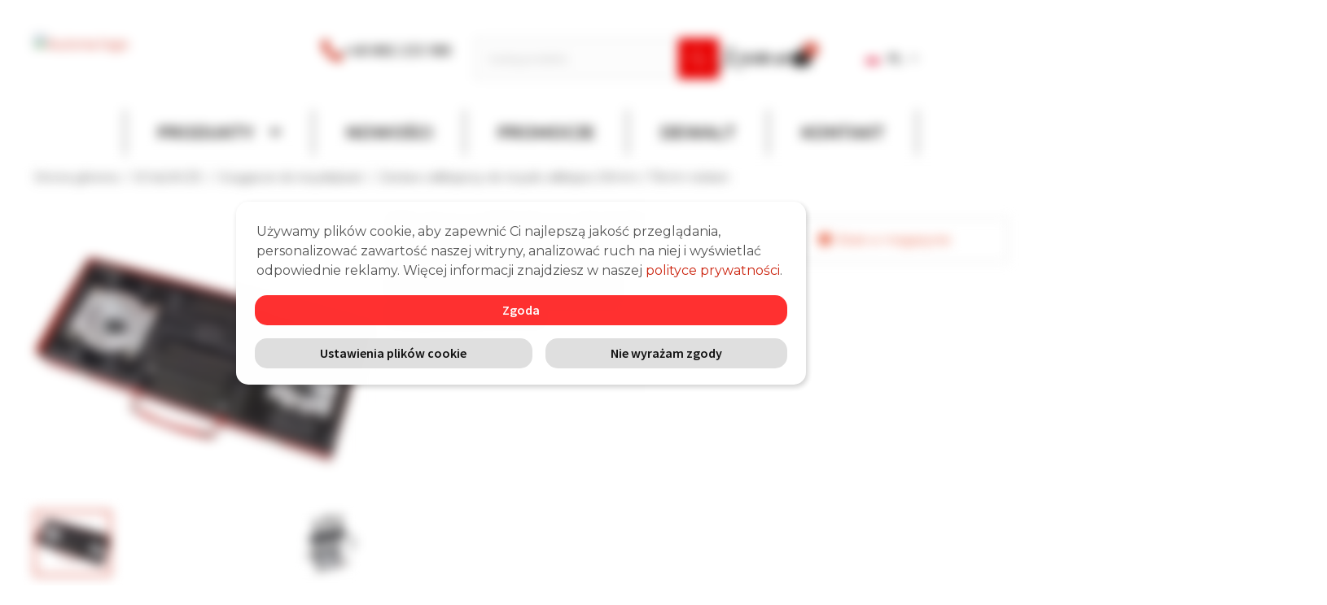

--- FILE ---
content_type: text/html; charset=UTF-8
request_url: https://autona.pl/produkt/zestaw-odklejaczy-do-lozysk-odklejacz-50mm-75mm-neilsen/
body_size: 51477
content:
<!doctype html>
<html lang="pl-PL">
<head>
	<meta charset="UTF-8">
	<meta name="viewport" content="width=device-width, initial-scale=1">
	<link rel="profile" href="https://gmpg.org/xfn/11">
	<link rel="pingback" href="https://autona.pl/xmlrpc.php">

	<!--noptimize--><script id='fp_data_js' class="fupi_no_defer" type="text/javascript" data-no-defer="1" data-no-optimize="1" nowprocket>
			
			var FP = { 'fns' : {} },
				fp = {"loaded":[],"loading":[],"blocked_scripts":[],"waitlist":[],"actions":[],"observers":[],"tools":["ga41","gads","gtm"],"vars":[],"notice":{"enabled":true,"display_notice":true,"priv_policy_update":1701094651,"blur_page":true,"scroll_lock":false,"hidden":[""],"shown":[],"preselected_switches":[],"optin_switches":false,"privacy_url":"https:\/\/autona.pl\/polityka-prywatnosci\/","gtag_no_cookie_mode":"1","pp_id":3,"toggle_selector":".fupi_show_cookie_notice, .fp_show_cookie_notice","mode":"optin"},"main":{"track_current_user":true,"is_pro":false,"is_customizer":false,"debug":false,"url":"https:\/\/autona.pl\/wp-content\/plugins\/full-picture-analytics-cookie-notice\/","bot_list":"none","server_method":"rest","magic_keyword":"tracking"},"track":{"intersections":"-200px 0px -200px 0px","dblclck_time":300,"track_scroll_min":200,"track_scroll_time":5,"formsubm_trackdelay":3,"link_click_delay":false,"reset_timer_on_anchor":false,"track404":false,"redirect404_url":false,"use_mutation_observer":false},"ga41":{"id":"G-69R0CWDFCY","server_side":false},"gads":{"id":"11134284565","business_type":"retail"},"gtm":{"id":"GTM-WRDT6XP"},"woo":{"teaser_wrapper_sel":false,"variable_tracking_method":"default","track_variant_views":false,"order_stats":false,"incl_tax_in_price":true,"incl_shipping_in_total":true,"sku_is_id":true,"dont_track_views_after_refresh":false}},
				fpdata = {"user":{"role":"Visitor","logged_in":false},"page_type":"Woo Product","content_id":1593,"page_title":"Zestaw odklejaczy do \u0142o\u017cysk odklejacz 50mm \/ 75mm neilsen","page_id":1593,"published":"2023-05-31 22:10:22","author_name":"","woo":{"products":[],"lists":[],"cart":[],"order":[],"viewed_variants":[],"currency":"PLN"}};fpdata.timezone = Intl.DateTimeFormat().resolvedOptions().timeZone;
fp.notice.vars = {};

(function (FP) {

	'use strict';

	var d = document,
		w = window;

	FP.getUrlParamByName = (name, url = false ) => {
		if ( ! url ) {
            url = window.location.search;
        } else {
            url = url.split('?')[1];
			if ( ! url ) return null;
        };
		// var match = RegExp('[?&]' + name + '=([^&]*)').exec(url);
		// return match && decodeURIComponent(match[1].replace(/\+/g, ' '));
		const queryString = url,
			urlParams = new URLSearchParams(queryString);
		return urlParams.get(name);
	};

	// BROKEN LINK TRACKING + REDIRECT TO A CUSTOM 404 PAGE
	if( fp.track.track404 && fpdata.page_type == "404" && ! FP.getUrlParamByName("broken_link_location") ){
		const location = fp.track.redirect404_url ? new URL( fp.track.redirect404_url ) : window.location;
		window.location = location + ( location.search ? "&" : "?" ) + "broken_link_location=" + ( document.referrer || "direct_traffic_or_unknown" ) + "&broken_link=" + window.location;
	}

	FP.setCookie = (name, value, days = 0, mins = 0, path = "/") => {
		var expires = "";
		if ( days > 0 || mins > 0 ) {
			var date = new Date();
			if (days > 0) {
				date.setTime(date.getTime() + days * 24 * 60 * 60 * 1000);
			} else {
				date.setTime(date.getTime() + mins * 60 * 1000);
			}
			expires = "; expires=" + date.toGMTString();
		};
		d.cookie = name + "=" + value + expires + "; path=" + path + "; sameSite=strict";
	};

	FP.readCookie = name => {
		var nameEQ = name + "=";
		var ca = d.cookie.split(';');
		for (var i = 0; i < ca.length; i++) {
			var c = ca[i];
			while (c.charAt(0) == ' ') {c = c.substring(1, c.length);}
			if (c.indexOf(nameEQ) == 0) return c.substring(nameEQ.length, c.length);
		};
		return null;
	};

	FP.nl2Arr = nl => nl ? [].slice.call(nl) : false;

	FP.findID = (e, c) => {
        if ( c === null ) return null;
        if ( !e ) return false;
        c = c || document;
        return c.getElementById(e);
    };

	FP.findAll = (e, c) => {
		if ( c === null ) return [];
		if ( ! e ) return false;
		c = c || document;
		return FP.nl2Arr(c.querySelectorAll(e));
	};
	
	FP.loadScript = scr_id => {
		
		let temp_script = FP.findID( scr_id + '_temp' ),
			new_script = document.createElement('script');

		new_script.innerHTML = temp_script.innerHTML;
		temp_script.parentNode.insertBefore(new_script, temp_script.nextSibling);
		temp_script.remove();

		fp.loaded.push( scr_id );
		if ( fp.main.debug ) console.log("[FP] 3rd party script loaded: " + scr_id);
	};

	FP.getRandomStr = ()=>{
		return ( Math.random() + 1 ).toString(36).substring(2);
	};

	FP.deleteCookie = name => { FP.setCookie(name, "", -1); };

    FP.getInner = function (vals, splitter = ".") {
        
        let args = Array.isArray(vals) ? vals : vals.split(splitter).map( arg => arg.trim() ),
            obj = window[args.shift()];

        for (var i = 0; i < args.length; i++) {
            var prop = args[i];
            if (! obj || ! obj.hasOwnProperty(prop)) return false;
            obj = obj[prop];
        };

        return obj;
    };

	FP.runFn = ( fn_name, args_arr ) => {
			
		let fn = FP.getInner( fn_name, "." );
		
		if ( fn ) {
			args_arr ? fn( ...args_arr ) : fn();
		} else {
			fp.waitlist[fn_name] = typeof args_arr === 'undefined' ? [] : args_arr;
		};
	};

	FP.enqueueFn = ( fn_name ) => {
		let fn = FP.getInner( fn_name, "." );
		if ( fp.waitlist[fn_name] ) fn( ...fp.waitlist[fn_name] );
	}

	FP.getScript = ( url, cb, attrs, type = 'script', fallback = false ) => {

		attrs = attrs || false;
		var s = "";

		if ( type == "img" ) {
			s = d.createElement('img');
			s.src = url;
		} else if ( type == "link" ) {
			s = d.createElement('link');
			s.href = url;
		} else {
			s = d.createElement('script')
			s.src = url;
			s.type = 'application/javascript';
		}

		s.onerror = ()=>{ 
			if ( fallback ) FP.getScript( fallback, cb, attrs, type );
		};

		if (attrs) {
			for (var key in attrs) {
				if ( key !== "/" ) s.setAttribute(key, attrs[key]);
			}
		}

		d.getElementsByTagName("head")[0].appendChild(s);
		if (cb) s.onload = cb;
	};

	FP.sendEvt = (evt_name, details_a) => {
        var details = details_a ? { 'detail' : details_a } : {},
            fp_event = new CustomEvent( evt_name, details );
        document.dispatchEvent(fp_event);
    };

	FP.prepareProduct = ( type, id, data ) => {
		
		if ( type !== "cart_item" ) fpdata.woo.products[id] = fpdata.woo.products[id] ? { ...fpdata.woo.products[id], ...data } : data;
		
		if ( type == 'single' || type == 'teaser' ) {

			// prepare products after all load
			if ( fp.vars.wooImpressTimeout ) clearTimeout( fp.vars.wooImpressTimeout );
			fp.vars.wooImpressTimeout = setTimeout( () => FP.runFn( "FP.fns.prepare_teaser_and_single" ), 200 );
		}
    };

	// Change the value of track_current_user to true if there is a cookie "fp_track_me"
	let track_me = FP.readCookie('fp_track_me');
	if ( track_me ) {
		fp.main.track_current_user = true;
	};

	// CHECK FOR BOT TRAFFIC
	// -- modified version of https://stackoverflow.com/a/65563155/7702522
	
	// BOT CHECK (instant)
	fpdata.is_robot = (() => {
		
		// SMALL list
		if ( fp.main.bot_list == "basic" ) {
			
			const robots = new RegExp([/bot/,/spider/,/crawl/,/APIs-Google/,/AdsBot/,/Googlebot/,/mediapartners/,/Google Favicon/,/FeedFetcher/,/Google-Read-Aloud/,/googleweblight/,/bingbot/,/yandex/,/baidu/,/duckduck/,/Yahoo Link Preview/,/ia_archiver/,/facebookexternalhit/,/pinterest\.combot/,/redditbot/,/slackbot/,/Twitterbot/,/WhatsApp/,/S[eE][mM]rushBot/].map((r) => r.source).join("|"),"i");

			return robots.test(navigator.userAgent);

		// BIG list
		} else if ( fp.main.bot_list == "big" ) {

			const robots = new RegExp([
				/Googlebot/, /AdsBot/, /Feedfetcher-Google/, /Mediapartners-Google/, /Mediapartners/, /APIs-Google/, 
				/Google-InspectionTool/, /Storebot-Google/, /GoogleOther/, /bingbot/, /Slurp/, /wget/, /LinkedInBot/, 
				/Python-urllib/, /python-requests/, /aiohttp/, /httpx/, /libwww-perl/, /httpunit/, /Nutch/, 
				/Go-http-client/, /phpcrawl/, /msnbot/, /jyxobot/, /FAST-WebCrawler/, /FAST Enterprise Crawler/, 
				/BIGLOTRON/, /Teoma/, /convera/, /seekbot/, /Gigabot/, /Gigablast/, /exabot/, /ia_archiver/, 
				/GingerCrawler/, /webmon/, /HTTrack/, /grub\.org/, /UsineNouvelleCrawler/, /antibot/, 
				/netresearchserver/, /speedy/, /fluffy/, /findlink/, /msrbot/, /panscient/, /yacybot/, /AISearchBot/, 
				/ips-agent/, /tagoobot/, /MJ12bot/, /woriobot/, /yanga/, /buzzbot/, /mlbot/, /yandex\.combots/, 
				/purebot/, /Linguee Bot/, /CyberPatrol/, /voilabot/, /Baiduspider/, /citeseerxbot/, /spbot/, 
				/twengabot/, /postrank/, /Turnitin/, /scribdbot/, /page2rss/, /sitebot/, /linkdex/, /Adidxbot/, 
				/ezooms/, /dotbot/, /Mail\.RU_Bot/, /discobot/, /heritrix/, /findthatfile/, /europarchive\.org/, 
				/NerdByNature\.Bot/, /sistrix crawler/, /Ahrefs/, /fuelbot/, /CrunchBot/, /IndeedBot/, 
				/mappydata/, /woobot/, /ZoominfoBot/, /PrivacyAwareBot/, /Multiviewbot/, /SWIMGBot/, /Grobbot/, 
				/eright/, /Apercite/, /semanticbot/, /Aboundex/, /domaincrawler/, /wbsearchbot/, /summify/, /CCBot/, 
				/edisterbot/, /SeznamBot/, /ec2linkfinder/, /gslfbot/, /aiHitBot/, /intelium_bot/, 
				/facebookexternalhit/, /Yeti/, /RetrevoPageAnalyzer/, /lb-spider/, /Sogou/, /lssbot/, /careerbot/, 
				/wotbox/, /wocbot/, /ichiro/, /DuckDuckBot/, /lssrocketcrawler/, /drupact/, /webcompanycrawler/, 
				/acoonbot/, /openindexspider/, /gnam gnam spider/, /web-archive-net\.com\.bot/, /backlinkcrawler/, 
				/coccoc/, /integromedb/, /content crawler spider/, /toplistbot/, /it2media-domain-crawler/, 
				/ip-web-crawler\.com/, /siteexplorer\.info/, /elisabot/, /proximic/, /changedetection/, /arabot/, 
				/WeSEE:Search/, /niki-bot/, /CrystalSemanticsBot/, /rogerbot/, /360Spider/, /psbot/, 
				/InterfaxScanBot/, /CC Metadata Scaper/, /g00g1e\.net/, /GrapeshotCrawler/, /urlappendbot/, 
				/brainobot/, /fr-crawler/, /binlar/, /SimpleCrawler/, /Twitterbot/, /cXensebot/, /smtbot/, 
				/bnf\.fr_bot/, /A6-Indexer/, /ADmantX/, /Facebot/, /OrangeBot/, /memorybot/, /AdvBot/, 
				/MegaIndex/, /SemanticScholarBot/, /ltx71/, /nerdybot/, /xovibot/, /BUbiNG/, /Qwantify/, 
				/archive\.org_bot/, /Applebot/, /TweetmemeBot/, /crawler4j/, /findxbot/, /SemrushBot/, 
				/yoozBot/, /lipperhey/, /Y!J/, /Domain Re-Animator Bot/, /AddThis/, /Screaming Frog SEO Spider/, 
				/MetaURI/, /Scrapy/, /Livelapbot/, /OpenHoseBot/, /CapsuleChecker/, /collection@infegy\.com/, 
				/IstellaBot/, /DeuSu/, /betaBot/, /Cliqzbot/, /MojeekBot/, /netEstate NE Crawler/, 
				/SafeSearch microdata crawler/, /Gluten Free Crawler/, /Sonic/, /Sysomos/, /Trove/, /deadlinkchecker/, 
				/Slack-ImgProxy/, /Embedly/, /RankActiveLinkBot/, /iskanie/, /SafeDNSBot/, /SkypeUriPreview/, 
				/Veoozbot/, /Slackbot/, /redditbot/, /datagnionbot/, /Google-Adwords-Instant/, /adbeat_bot/, 
				/WhatsApp/, /contxbot/, /pinterest\.combot/, /electricmonk/, /GarlikCrawler/, /BingPreview/, 
				/vebidoobot/, /FemtosearchBot/, /Yahoo Link Preview/, /MetaJobBot/, /DomainStatsBot/, /mindUpBot/, 
				/Daum/, /Jugendschutzprogramm-Crawler/, /Xenu Link Sleuth/, /Pcore-HTTP/, /moatbot/, /KosmioBot/, 
				/pingdom/, /AppInsights/, /PhantomJS/, /Gowikibot/, /PiplBot/, /Discordbot/, /TelegramBot/, 
				/Jetslide/, /newsharecounts/, /James BOT/, /Barkrowler/, /TinEye/, /SocialRankIOBot/, 
				/trendictionbot/, /Ocarinabot/, /epicbot/, /Primalbot/, /DuckDuckGo-Favicons-Bot/, /GnowitNewsbot/, 
				/Leikibot/, /LinkArchiver/, /YaK/, /PaperLiBot/, /Digg Deeper/, /dcrawl/, /Snacktory/, /AndersPinkBot/, 
				/Fyrebot/, /EveryoneSocialBot/, /Mediatoolkitbot/, /Luminator-robots/, /ExtLinksBot/, /SurveyBot/, 
				/NING/, /okhttp/, /Nuzzel/, /omgili/, /PocketParser/, /YisouSpider/, /um-LN/, /ToutiaoSpider/, 
				/MuckRack/, /Jamie's Spider/, /AHC/, /NetcraftSurveyAgent/, /Laserlikebot/, /^Apache-HttpClient/, 
				/AppEngine-Google/, /Jetty/, /Upflow/, /Thinklab/, /Traackr\.com/, /Twurly/, /Mastodon/, /http_get/, 
				/DnyzBot/, /botify/, /007ac9 Crawler/, /BehloolBot/, /BrandVerity/, /check_http/, /BDCbot/, 
				/ZumBot/, /EZID/, /ICC-Crawler/, /ArchiveBot/, /^LCC /, /filterdb\.iss\.netcrawler/, /BLP_bbot/, 
				/BomboraBot/, /Buck/, /Companybook-Crawler/, /Genieo/, /magpie-crawler/, /MeltwaterNews/,
				/Moreover/,/newspaper/,/ScoutJet/,/sentry/,/StorygizeBot/,/UptimeRobot/,/OutclicksBot/,
				/seoscanners/,/Hatena/,/Google Web Preview/,/MauiBot/,/AlphaBot/,/SBL-BOT/,/IAS crawler/,
				/adscanner/,/Netvibes/,/acapbot/,/Baidu-YunGuanCe/,/bitlybot/,/blogmuraBot/,/Bot\.AraTurka\.com/,
				/bot-pge\.chlooe\.com/,/BoxcarBot/,/BTWebClient/,/ContextAd Bot/,/Digincore bot/,/Disqus/,/Feedly/,
				/Fetch/,/Fever/,/Flamingo_SearchEngine/,/FlipboardProxy/,/g2reader-bot/,/G2 Web Services/,/imrbot/,
				/K7MLWCBot/,/Kemvibot/,/Landau-Media-Spider/,/linkapediabot/,/vkShare/,/Siteimprove\.com/,/BLEXBot/,
				/DareBoost/,/ZuperlistBot/,/Miniflux/,/Feedspot/,/Diffbot/,/SEOkicks/,/tracemyfile/,/Nimbostratus-Bot/,
				/zgrab/,/PR-CY\.RU/,/AdsTxtCrawler/,/Datafeedwatch/,/Zabbix/,/TangibleeBot/,/google-xrawler/,/axios/,
				/Amazon CloudFront/,/Pulsepoint/,/CloudFlare-AlwaysOnline/,/Google-Structured-Data-Testing-Tool/,
				/WordupInfoSearch/,/WebDataStats/,/HttpUrlConnection/,/Seekport Crawler/,/ZoomBot/,/VelenPublicWebCrawler/,
				/MoodleBot/,/jpg-newsbot/,/outbrain/,/W3C_Validator/,/Validator\.nu/,/W3C-checklink/,/W3C-mobileOK/,
				/W3C_I18n-Checker/,/FeedValidator/,/W3C_CSS_Validator/,/W3C_Unicorn/,/Google-PhysicalWeb/,/Blackboard/,
				/ICBot/,/BazQux/,/Twingly/,/Rivva/,/Experibot/,/awesomecrawler/,/Dataprovider\.com/,/GroupHigh/,
				/theoldreader\.com/,/AnyEvent/,/Uptimebot\.org/,/Nmap Scripting Engine/,/2ip\.ru/,/Clickagy/,
				/Caliperbot/,/MBCrawler/,/online-webceo-bot/,/B2B Bot/,/AddSearchBot/,/Google Favicon/,/HubSpot/,
				/Chrome-Lighthouse/,/HeadlessChrome/,/CheckMarkNetwork/,/www\.uptime\.com/,/Streamline3Bot/,/serpstatbot/,
				/MixnodeCache/,/^curl/,/SimpleScraper/,/RSSingBot/,/Jooblebot/,/fedoraplanet/,/Friendica/,/NextCloud/,
				/Tiny Tiny RSS/,/RegionStuttgartBot/,/Bytespider/,/Datanyze/,/Google-Site-Verification/,/TrendsmapResolver/,
				/tweetedtimes/,/NTENTbot/,/Gwene/,/SimplePie/,/SearchAtlas/,/Superfeedr/,/feedbot/,/UT-Dorkbot/,/Amazonbot/,
				/SerendeputyBot/,/Eyeotabot/,/officestorebot/,/Neticle Crawler/,/SurdotlyBot/,/LinkisBot/,/AwarioSmartBot/,
				/AwarioRssBot/,/RyteBot/,/FreeWebMonitoring SiteChecker/,/AspiegelBot/,/NAVER Blog Rssbot/,/zenback bot/,
				/SentiBot/,/Domains Project/,/Pandalytics/,/VKRobot/,/bidswitchbot/,/tigerbot/,/NIXStatsbot/,/Atom Feed Robot/,
				/curebot/,/PagePeeker/,/Vigil/,/rssbot/,/startmebot/,/JobboerseBot/,/seewithkids/,/NINJA bot/,/Cutbot/,
				/BublupBot/,/BrandONbot/,/RidderBot/,/Taboolabot/,/Dubbotbot/,/FindITAnswersbot/,/infoobot/,/Refindbot/,
				/BlogTraffic\d\.\d+ Feed-Fetcher/,/SeobilityBot/,/Cincraw/,/Dragonbot/,/VoluumDSP-content-bot/,/FreshRSS/,
				/BitBot/,/^PHP-Curl-Class/,/Google-Certificates-Bridge/,/centurybot/,/Viber/,/e\.ventures Investment Crawler/,
				/evc-batch/,/PetalBot/,/virustotal/,/(^| )PTST/,/minicrawler/,/Cookiebot/,/trovitBot/,/seostar\.co/,/IonCrawl/,
				/Uptime-Kuma/,/SeekportBot/,/FreshpingBot/,/Feedbin/,/CriteoBot/,/Snap URL Preview Service/,/Better Uptime Bot/,
				/RuxitSynthetic/,/Google-Read-Aloud/,/ValveSteam/,/OdklBot/,/GPTBot/,/ChatGPT-User/,/YandexRenderResourcesBot/,
				/LightspeedSystemsCrawler/,/ev-crawler/,/BitSightBot/,/woorankreview/,/Google-Safety/,/AwarioBot/,/DataForSeoBot/,
				/Linespider/,/WellKnownBot/,/A Patent Crawler/,/StractBot/,/search\.marginalia\.nu/,/YouBot/,/Nicecrawler/,/Neevabot/,
				/BrightEdge Crawler/,/SiteCheckerBotCrawler/,/TombaPublicWebCrawler/,/CrawlyProjectCrawler/,/KomodiaBot/,/KStandBot/,
				/CISPA Webcrawler/,/MTRobot/,/hyscore\.io/,/AlexandriaOrgBot/,/2ip bot/,/Yellowbrandprotectionbot/,/SEOlizer/,
				/vuhuvBot/,/INETDEX-BOT/,/Synapse/,/t3versionsBot/,/deepnoc/,/Cocolyzebot/,/hypestat/,/ReverseEngineeringBot/,
				/sempi\.tech/,/Iframely/,/MetaInspector/,/node-fetch/,/lkxscan/,/python-opengraph/,/OpenGraphCheck/,
				/developers\.google\.com\+websnippet/,/SenutoBot/,/MaCoCu/,/NewsBlur/,/inoreader/,/NetSystemsResearch/,/PageThing/,
				/WordPress/,/PhxBot/,/ImagesiftBot/,/Expanse/,/InternetMeasurement/,/^BW/,/GeedoBot/,/Audisto Crawler/,
				/PerplexityBot/,/claudebot/,/Monsidobot/,/GroupMeBot/].map((r) => r.source).join("|"),"i");

				return robots.test(navigator.userAgent);

		} else {
			return false;
		};
	})();

	// GENERATE A RANDOM STRING FOR VARIOUS USES
	fp.random = FP.getRandomStr(7);

	// SET INITIAL GTAG, GTM AND MS ADS STUFF

	// First, we set the dataLayers for GA, GAds and MS Ads

	window.dataLayer = window.dataLayer || [];
	window.gtag = function(){window.dataLayer.push(arguments);}
	window.uetq = window.uetq || [];
	
	// next, we set a separate GTM DataLayer if it has DL Protection enabled

	if ( fp.gtm ) {
		fp.gtm.datalayer = ! fp.gtm.datalayer || fp.gtm.datalayer == "default" ? "dataLayer" : "fupi_dataLayer";
		if ( fp.gtm.datalayer == "fupi_dataLayer" ){
			window[fp.gtm.datalayer] = window[fp.gtm.datalayer] || [];
			window.fupi_gtm_gtag = function(){window[fp.gtm.datalayer].push(arguments);} // gtag used for consents
		}
	};

	// UPDATE COOKIE DATA - fupi_cookies and fpdata.cookies

	let magic_keyw = FP.getUrlParamByName( fp.main.magic_keyword ),
		ga4_debug = FP.getUrlParamByName("ga4_debug"),
		cookies = FP.readCookie('fp_cookie');
	
	cookies = cookies ? JSON.parse(cookies) : false;

	fpdata.cookies = false;

	if ( magic_keyw && magic_keyw == 'off' ){

		var updated_cookies = { 'stats' : false, 'personalisation' : false, 'marketing' : false, 'disabled' : true };

		fp.main.track_current_user = false;
		FP.setCookie('fp_cookie', JSON.stringify(updated_cookies), 7300 );
		fpdata.cookies = updated_cookies;

	} else if ( ga4_debug ){

		if ( ga4_debug == 'on' ) {
			
			var updated_cookies = { 'stats' : true, 'personalisation' : true, 'marketing' : true, 'disabled' : false, 'ga4_debug' : 'on' };
	
			if ( cookies && cookies.pp_pub ) updated_cookies.pp_pub = cookies.pp_pub;
			if ( cookies && cookies.tools ) updated_cookies.tools = cookies.tools;
	
			FP.setCookie('fp_cookie', JSON.stringify(updated_cookies), 7300 );
			fpdata.cookies = updated_cookies;

		} else if ( ga4_debug == 'off' ) {
			var updated_cookies = { 'stats' : true, 'personalisation' : true, 'marketing' : true, 'disabled' : false };
	
			if ( cookies && cookies.pp_pub ) updated_cookies.pp_pub = cookies.pp_pub;
			if ( cookies && cookies.tools ) updated_cookies.tools = cookies.tools;
	
			FP.setCookie('fp_cookie', JSON.stringify(updated_cookies), 7300 );
			fpdata.cookies = updated_cookies;
		}

	} else if ( FP.getUrlParamByName("reset_cookies") || ( magic_keyw && ( magic_keyw == 'reset' || magic_keyw == 'on' ) ) ){

		FP.deleteCookie('fp_cookie');

	} else {

		var changed = false;

		if ( cookies ) {
			if ( cookies.disabled ) {

				var updated_cookies = { 'stats' : false, 'personalisation' : false, 'marketing' : false, 'disabled' : true };
				
				fp.main.track_current_user = false;
				FP.setCookie('fp_cookie', JSON.stringify(updated_cookies), 7300 );
				fpdata.cookies = updated_cookies;

			} else if ( fp.notice ) {

				// ask for consent again

				if ( ! fp.notice.dont_ask_again ) {

					if ( fp.notice.priv_policy_update ) {
						if ( ! cookies.pp_pub || cookies.pp_pub != fp.notice.priv_policy_update ) changed = true;
					}
					
					if ( fp.tools ){
						if ( ! cookies.tools || ! fp.tools.every( id => cookies.tools.includes(id) ) ) changed = true;
					}
				}
		
				if ( changed ) {
					FP.deleteCookie('fp_cookie');
				} else {
					fpdata.cookies = cookies;
					if ( fpdata.cookies.disabled ) fp.main.track_current_user = false;
				}
			}
		}
	}

	//
	// CONSENT BANNER 
	//
	
	if ( fp.main.track_current_user && ! fp.main.is_customizer && fp.notice.enabled && ! fpdata.cookies && fp.notice.display_notice ) {
		
		// BLUR BACKGROUND
		if ( fp.notice.blur_page ) {
			document.getElementsByTagName( 'html' )[0].classList.add('fupi_blur');
		}
		
		// LOCK PAGESCROLL
		if ( fp.notice.scroll_lock ) {
			document.getElementsByTagName( 'html' )[0].classList.add('fupi_scroll_lock');
		}
	}

	FP.updateConsents = () => {

		if ( fp.vars.use_other_cmp ) return;

		if ( fp.main.debug ) console.log('[FP] Updating consents');
		
		// if the user made a choice in the past
		if ( fpdata.cookies ){
			fpdata.consents = {
				'can_track_stats' : fpdata.cookies.stats || false,
				'can_track_pers' : fpdata.cookies.personalisation || false,
				'can_track_market' : fpdata.cookies.marketing || false,
			};

		// if no choice was made in the past
		} else {
			
			// deny all if consent banner is in optin mode
			if ( fp.notice.enabled && fp.notice.mode == "optin" ) {
				fpdata.consents = {
					'can_track_stats' : false,
					'can_track_pers' : false,
					'can_track_market' : false,
				}
			
			// agree to all if consent banner is disabled or we are in optout or notification mode
			} else {
			 	fpdata.consents = {
					'can_track_stats' : true,
					'can_track_pers' : true,
					'can_track_market' : true,
				}
			}
		}

		if ( ! fp.main.is_customizer ) {

			// set MS Ads consent
			
			window.uetq.push( "consent", "default", {
				"ad_storage": "denied"
			});
			
			if ( fpdata.cookies ){
				if ( fpdata.cookies.stats && fpdata.cookies.marketing ) {
					window.uetq.push( "consent", "update", {
						"ad_storage": "granted"
					});
				}
			} else {
				if ( ! ( fp.notice.enabled && fp.notice.mode == "optin" ) ) {
					window.uetq.push( "consent", "update", {
						"ad_storage": "granted"
					});
				}
			}
			
			// Set GTAG consents

			["gtag", "fupi_gtm_gtag"].forEach( tag_name => {

				if ( tag_name == "fupi_gtm_gtag" && ! window.fupi_gtm_gtag ) return;

				// set defaults to denied

				window[tag_name]("consent", "default", {
					"ad_storage": "denied",
					"ad_user_data" : "denied",
					"ad_personalization" : "denied",
					"analytics_storage": "denied",
					"personalization_storage": "denied",
					"functionality_storage": "denied",
					"security_storage": "granted",
				});

				// update if the user made a choice in the past
				if ( fpdata.cookies ){
					
					window[tag_name]("consent", "update", {
						"ad_storage": fpdata.cookies.marketing ? "granted" : "denied",
						"ad_user_data" : fpdata.cookies.marketing ? "granted" : "denied",
						"ad_personalization" : fpdata.cookies.marketing ? "granted" : "denied",
						"analytics_storage": fpdata.cookies.stats ? "granted" : "denied",
						"personalization_storage": fpdata.cookies.personalisation ? "granted" : "denied",
						"functionality_storage": fpdata.cookies.personalisation ? "granted" : "denied",
						"security_storage": "granted",
					});
					
					if ( fp.main.debug ) console.log("[FP] Google consents set to user choices");
				
				// if no choice was made in the past
				} else {
					
					// agree to all if consent banner is disabled or is in optout or notification mode
					if ( ! ( fp.notice.enabled && fp.notice.mode == "optin" ) ) {
						
						window[tag_name]("consent", "update", {
							"ad_storage": "granted",
							"ad_user_data" : "granted",
							"ad_personalization" : "granted",
							"analytics_storage": "granted",
							"personalization_storage": "granted",
							"functionality_storage": "granted",
							"security_storage": "granted",
						});
					
						if ( fp.main.debug ) console.log("[FP] All Google consents granted");
					};
				}
			} );
			
			// we set URL Passthrough for standard GTAG
			if ( fp?.gtag?.url_passthrough && fp.notice.enabled && ( fp.notice.mode == "optin" || fp.notice.mode == "optout" ) ) {
				window.gtag("set", "url_passthrough", true);
			};
		}
    }
	
	let uses_geo = false;

	FP.postToServer = ( event_data_a, cb = false ) => {

		if ( fpdata.is_robot ) return;
		if ( fp.main.debug ) console.log( "[FP] Posting to server", event_data_a );

		let fetch_url = fp.main.server_method == "rest" ? "/index.php?rest_route=/fupi/v1/sender" : "/wp-admin/admin-ajax.php?action=fupi_ajax";

		if ( fp.main.debug || event_data_a[0][0] == 'cdb') {
		
			fetch( fetch_url, {
				method: "POST",
				body: JSON.stringify( event_data_a ),
				credentials: 'same-origin',
				headers: {
					"Content-type": "application/json; charset=UTF-8",
					// "X-WP-Nonce": fp_nonce
				}
			})
			.then((response) => response.json())
			.then((json) => {
				if ( cb ) { 
					cb(json);
				} else {
					console.log( "[FP] Server response", json);
				}
			});

		} else {

			fetch( fetch_url, {
				method: "POST",
				credentials: 'same-origin',
				body: JSON.stringify( event_data_a ),
				headers: {
					"Content-type": "application/json; charset=UTF-8",
					// "X-WP-Nonce": fp_nonce
				}
			});
		}
	};

	if ( ! uses_geo ) {
		fpdata.country = 'unknown';
		FP.updateConsents();
		fp.ready = true;
	}

})(FP);</script><!--/noptimize--><meta name='robots' content='index, follow, max-image-preview:large, max-snippet:-1, max-video-preview:-1' />

	<!-- This site is optimized with the Yoast SEO plugin v26.2 - https://yoast.com/wordpress/plugins/seo/ -->
	<title>Zestaw odklejaczy do łożysk odklejacz 50mm / 75mm neilsen - Autona</title>
	<meta name="description" content="Zestaw odklejaczy do łożysk odklejacz 50mm / 75mm neilsen - Autona" />
	<link rel="canonical" href="https://autona.pl/produkt/zestaw-odklejaczy-do-lozysk-odklejacz-50mm-75mm-neilsen/" />
	<meta property="og:locale" content="pl_PL" />
	<meta property="og:type" content="article" />
	<meta property="og:title" content="Zestaw odklejaczy do łożysk odklejacz 50mm / 75mm neilsen - Autona" />
	<meta property="og:description" content="Zestaw odklejaczy do łożysk odklejacz 50mm / 75mm neilsen - Autona" />
	<meta property="og:url" content="https://autona.pl/produkt/zestaw-odklejaczy-do-lozysk-odklejacz-50mm-75mm-neilsen/" />
	<meta property="og:site_name" content="Autona" />
	<meta property="article:modified_time" content="2025-12-18T14:47:20+00:00" />
	<meta property="og:image" content="https://autona.pl/wp-content/uploads/2023/11/7f4b54174928a717ab3f6d9e703d2d7b.jpg" />
	<meta property="og:image:width" content="600" />
	<meta property="og:image:height" content="450" />
	<meta property="og:image:type" content="image/jpeg" />
	<meta name="twitter:card" content="summary_large_image" />
	<script type="application/ld+json" class="yoast-schema-graph">{"@context":"https://schema.org","@graph":[{"@type":"WebPage","@id":"https://autona.pl/produkt/zestaw-odklejaczy-do-lozysk-odklejacz-50mm-75mm-neilsen/","url":"https://autona.pl/produkt/zestaw-odklejaczy-do-lozysk-odklejacz-50mm-75mm-neilsen/","name":"Zestaw odklejaczy do łożysk odklejacz 50mm / 75mm neilsen - Autona","isPartOf":{"@id":"https://autona.pl/#website"},"primaryImageOfPage":{"@id":"https://autona.pl/produkt/zestaw-odklejaczy-do-lozysk-odklejacz-50mm-75mm-neilsen/#primaryimage"},"image":{"@id":"https://autona.pl/produkt/zestaw-odklejaczy-do-lozysk-odklejacz-50mm-75mm-neilsen/#primaryimage"},"thumbnailUrl":"https://autona.pl/wp-content/uploads/2023/11/7f4b54174928a717ab3f6d9e703d2d7b.jpg","datePublished":"2023-05-31T22:10:22+00:00","dateModified":"2025-12-18T14:47:20+00:00","description":"Zestaw odklejaczy do łożysk odklejacz 50mm / 75mm neilsen - Autona","breadcrumb":{"@id":"https://autona.pl/produkt/zestaw-odklejaczy-do-lozysk-odklejacz-50mm-75mm-neilsen/#breadcrumb"},"inLanguage":"pl-PL","potentialAction":[{"@type":"ReadAction","target":["https://autona.pl/produkt/zestaw-odklejaczy-do-lozysk-odklejacz-50mm-75mm-neilsen/"]}]},{"@type":"ImageObject","inLanguage":"pl-PL","@id":"https://autona.pl/produkt/zestaw-odklejaczy-do-lozysk-odklejacz-50mm-75mm-neilsen/#primaryimage","url":"https://autona.pl/wp-content/uploads/2023/11/7f4b54174928a717ab3f6d9e703d2d7b.jpg","contentUrl":"https://autona.pl/wp-content/uploads/2023/11/7f4b54174928a717ab3f6d9e703d2d7b.jpg","width":600,"height":450},{"@type":"BreadcrumbList","@id":"https://autona.pl/produkt/zestaw-odklejaczy-do-lozysk-odklejacz-50mm-75mm-neilsen/#breadcrumb","itemListElement":[{"@type":"ListItem","position":1,"name":"Strona główna","item":"https://autona.pl/"},{"@type":"ListItem","position":2,"name":"Sklep","item":"https://autona.pl/sklep/"},{"@type":"ListItem","position":3,"name":"Zestaw odklejaczy do łożysk odklejacz 50mm / 75mm neilsen"}]},{"@type":"WebSite","@id":"https://autona.pl/#website","url":"https://autona.pl/","name":"Autona","description":"","potentialAction":[{"@type":"SearchAction","target":{"@type":"EntryPoint","urlTemplate":"https://autona.pl/?s={search_term_string}"},"query-input":{"@type":"PropertyValueSpecification","valueRequired":true,"valueName":"search_term_string"}}],"inLanguage":"pl-PL"}]}</script>
	<!-- / Yoast SEO plugin. -->


<link rel='dns-prefetch' href='//capi-automation.s3.us-east-2.amazonaws.com' />
<link rel='dns-prefetch' href='//cdn.jsdelivr.net' />
<link rel='dns-prefetch' href='//fonts.googleapis.com' />
<link rel="alternate" type="application/rss+xml" title="Autona &raquo; Kanał z wpisami" href="https://autona.pl/feed/" />
<link rel="alternate" type="application/rss+xml" title="Autona &raquo; Kanał z komentarzami" href="https://autona.pl/comments/feed/" />
<link rel="alternate" title="oEmbed (JSON)" type="application/json+oembed" href="https://autona.pl/wp-json/oembed/1.0/embed?url=https%3A%2F%2Fautona.pl%2Fprodukt%2Fzestaw-odklejaczy-do-lozysk-odklejacz-50mm-75mm-neilsen%2F" />
<link rel="alternate" title="oEmbed (XML)" type="text/xml+oembed" href="https://autona.pl/wp-json/oembed/1.0/embed?url=https%3A%2F%2Fautona.pl%2Fprodukt%2Fzestaw-odklejaczy-do-lozysk-odklejacz-50mm-75mm-neilsen%2F&#038;format=xml" />
<style id='wp-img-auto-sizes-contain-inline-css'>
img:is([sizes=auto i],[sizes^="auto," i]){contain-intrinsic-size:3000px 1500px}
/*# sourceURL=wp-img-auto-sizes-contain-inline-css */
</style>
<style id='wp-emoji-styles-inline-css'>

	img.wp-smiley, img.emoji {
		display: inline !important;
		border: none !important;
		box-shadow: none !important;
		height: 1em !important;
		width: 1em !important;
		margin: 0 0.07em !important;
		vertical-align: -0.1em !important;
		background: none !important;
		padding: 0 !important;
	}
/*# sourceURL=wp-emoji-styles-inline-css */
</style>
<style id='wp-block-library-inline-css'>
:root{--wp-block-synced-color:#7a00df;--wp-block-synced-color--rgb:122,0,223;--wp-bound-block-color:var(--wp-block-synced-color);--wp-editor-canvas-background:#ddd;--wp-admin-theme-color:#007cba;--wp-admin-theme-color--rgb:0,124,186;--wp-admin-theme-color-darker-10:#006ba1;--wp-admin-theme-color-darker-10--rgb:0,107,160.5;--wp-admin-theme-color-darker-20:#005a87;--wp-admin-theme-color-darker-20--rgb:0,90,135;--wp-admin-border-width-focus:2px}@media (min-resolution:192dpi){:root{--wp-admin-border-width-focus:1.5px}}.wp-element-button{cursor:pointer}:root .has-very-light-gray-background-color{background-color:#eee}:root .has-very-dark-gray-background-color{background-color:#313131}:root .has-very-light-gray-color{color:#eee}:root .has-very-dark-gray-color{color:#313131}:root .has-vivid-green-cyan-to-vivid-cyan-blue-gradient-background{background:linear-gradient(135deg,#00d084,#0693e3)}:root .has-purple-crush-gradient-background{background:linear-gradient(135deg,#34e2e4,#4721fb 50%,#ab1dfe)}:root .has-hazy-dawn-gradient-background{background:linear-gradient(135deg,#faaca8,#dad0ec)}:root .has-subdued-olive-gradient-background{background:linear-gradient(135deg,#fafae1,#67a671)}:root .has-atomic-cream-gradient-background{background:linear-gradient(135deg,#fdd79a,#004a59)}:root .has-nightshade-gradient-background{background:linear-gradient(135deg,#330968,#31cdcf)}:root .has-midnight-gradient-background{background:linear-gradient(135deg,#020381,#2874fc)}:root{--wp--preset--font-size--normal:16px;--wp--preset--font-size--huge:42px}.has-regular-font-size{font-size:1em}.has-larger-font-size{font-size:2.625em}.has-normal-font-size{font-size:var(--wp--preset--font-size--normal)}.has-huge-font-size{font-size:var(--wp--preset--font-size--huge)}.has-text-align-center{text-align:center}.has-text-align-left{text-align:left}.has-text-align-right{text-align:right}.has-fit-text{white-space:nowrap!important}#end-resizable-editor-section{display:none}.aligncenter{clear:both}.items-justified-left{justify-content:flex-start}.items-justified-center{justify-content:center}.items-justified-right{justify-content:flex-end}.items-justified-space-between{justify-content:space-between}.screen-reader-text{border:0;clip-path:inset(50%);height:1px;margin:-1px;overflow:hidden;padding:0;position:absolute;width:1px;word-wrap:normal!important}.screen-reader-text:focus{background-color:#ddd;clip-path:none;color:#444;display:block;font-size:1em;height:auto;left:5px;line-height:normal;padding:15px 23px 14px;text-decoration:none;top:5px;width:auto;z-index:100000}html :where(.has-border-color){border-style:solid}html :where([style*=border-top-color]){border-top-style:solid}html :where([style*=border-right-color]){border-right-style:solid}html :where([style*=border-bottom-color]){border-bottom-style:solid}html :where([style*=border-left-color]){border-left-style:solid}html :where([style*=border-width]){border-style:solid}html :where([style*=border-top-width]){border-top-style:solid}html :where([style*=border-right-width]){border-right-style:solid}html :where([style*=border-bottom-width]){border-bottom-style:solid}html :where([style*=border-left-width]){border-left-style:solid}html :where(img[class*=wp-image-]){height:auto;max-width:100%}:where(figure){margin:0 0 1em}html :where(.is-position-sticky){--wp-admin--admin-bar--position-offset:var(--wp-admin--admin-bar--height,0px)}@media screen and (max-width:600px){html :where(.is-position-sticky){--wp-admin--admin-bar--position-offset:0px}}

/*# sourceURL=wp-block-library-inline-css */
</style><style id='wp-block-heading-inline-css'>
h1:where(.wp-block-heading).has-background,h2:where(.wp-block-heading).has-background,h3:where(.wp-block-heading).has-background,h4:where(.wp-block-heading).has-background,h5:where(.wp-block-heading).has-background,h6:where(.wp-block-heading).has-background{padding:1.25em 2.375em}h1.has-text-align-left[style*=writing-mode]:where([style*=vertical-lr]),h1.has-text-align-right[style*=writing-mode]:where([style*=vertical-rl]),h2.has-text-align-left[style*=writing-mode]:where([style*=vertical-lr]),h2.has-text-align-right[style*=writing-mode]:where([style*=vertical-rl]),h3.has-text-align-left[style*=writing-mode]:where([style*=vertical-lr]),h3.has-text-align-right[style*=writing-mode]:where([style*=vertical-rl]),h4.has-text-align-left[style*=writing-mode]:where([style*=vertical-lr]),h4.has-text-align-right[style*=writing-mode]:where([style*=vertical-rl]),h5.has-text-align-left[style*=writing-mode]:where([style*=vertical-lr]),h5.has-text-align-right[style*=writing-mode]:where([style*=vertical-rl]),h6.has-text-align-left[style*=writing-mode]:where([style*=vertical-lr]),h6.has-text-align-right[style*=writing-mode]:where([style*=vertical-rl]){rotate:180deg}
/*# sourceURL=https://autona.pl/wp-includes/blocks/heading/style.min.css */
</style>
<style id='wp-block-paragraph-inline-css'>
.is-small-text{font-size:.875em}.is-regular-text{font-size:1em}.is-large-text{font-size:2.25em}.is-larger-text{font-size:3em}.has-drop-cap:not(:focus):first-letter{float:left;font-size:8.4em;font-style:normal;font-weight:100;line-height:.68;margin:.05em .1em 0 0;text-transform:uppercase}body.rtl .has-drop-cap:not(:focus):first-letter{float:none;margin-left:.1em}p.has-drop-cap.has-background{overflow:hidden}:root :where(p.has-background){padding:1.25em 2.375em}:where(p.has-text-color:not(.has-link-color)) a{color:inherit}p.has-text-align-left[style*="writing-mode:vertical-lr"],p.has-text-align-right[style*="writing-mode:vertical-rl"]{rotate:180deg}
/*# sourceURL=https://autona.pl/wp-includes/blocks/paragraph/style.min.css */
</style>
<style id='wp-block-social-links-inline-css'>
.wp-block-social-links{background:none;box-sizing:border-box;margin-left:0;padding-left:0;padding-right:0;text-indent:0}.wp-block-social-links .wp-social-link a,.wp-block-social-links .wp-social-link a:hover{border-bottom:0;box-shadow:none;text-decoration:none}.wp-block-social-links .wp-social-link svg{height:1em;width:1em}.wp-block-social-links .wp-social-link span:not(.screen-reader-text){font-size:.65em;margin-left:.5em;margin-right:.5em}.wp-block-social-links.has-small-icon-size{font-size:16px}.wp-block-social-links,.wp-block-social-links.has-normal-icon-size{font-size:24px}.wp-block-social-links.has-large-icon-size{font-size:36px}.wp-block-social-links.has-huge-icon-size{font-size:48px}.wp-block-social-links.aligncenter{display:flex;justify-content:center}.wp-block-social-links.alignright{justify-content:flex-end}.wp-block-social-link{border-radius:9999px;display:block}@media not (prefers-reduced-motion){.wp-block-social-link{transition:transform .1s ease}}.wp-block-social-link{height:auto}.wp-block-social-link a{align-items:center;display:flex;line-height:0}.wp-block-social-link:hover{transform:scale(1.1)}.wp-block-social-links .wp-block-social-link.wp-social-link{display:inline-block;margin:0;padding:0}.wp-block-social-links .wp-block-social-link.wp-social-link .wp-block-social-link-anchor,.wp-block-social-links .wp-block-social-link.wp-social-link .wp-block-social-link-anchor svg,.wp-block-social-links .wp-block-social-link.wp-social-link .wp-block-social-link-anchor:active,.wp-block-social-links .wp-block-social-link.wp-social-link .wp-block-social-link-anchor:hover,.wp-block-social-links .wp-block-social-link.wp-social-link .wp-block-social-link-anchor:visited{color:currentColor;fill:currentColor}:where(.wp-block-social-links:not(.is-style-logos-only)) .wp-social-link{background-color:#f0f0f0;color:#444}:where(.wp-block-social-links:not(.is-style-logos-only)) .wp-social-link-amazon{background-color:#f90;color:#fff}:where(.wp-block-social-links:not(.is-style-logos-only)) .wp-social-link-bandcamp{background-color:#1ea0c3;color:#fff}:where(.wp-block-social-links:not(.is-style-logos-only)) .wp-social-link-behance{background-color:#0757fe;color:#fff}:where(.wp-block-social-links:not(.is-style-logos-only)) .wp-social-link-bluesky{background-color:#0a7aff;color:#fff}:where(.wp-block-social-links:not(.is-style-logos-only)) .wp-social-link-codepen{background-color:#1e1f26;color:#fff}:where(.wp-block-social-links:not(.is-style-logos-only)) .wp-social-link-deviantart{background-color:#02e49b;color:#fff}:where(.wp-block-social-links:not(.is-style-logos-only)) .wp-social-link-discord{background-color:#5865f2;color:#fff}:where(.wp-block-social-links:not(.is-style-logos-only)) .wp-social-link-dribbble{background-color:#e94c89;color:#fff}:where(.wp-block-social-links:not(.is-style-logos-only)) .wp-social-link-dropbox{background-color:#4280ff;color:#fff}:where(.wp-block-social-links:not(.is-style-logos-only)) .wp-social-link-etsy{background-color:#f45800;color:#fff}:where(.wp-block-social-links:not(.is-style-logos-only)) .wp-social-link-facebook{background-color:#0866ff;color:#fff}:where(.wp-block-social-links:not(.is-style-logos-only)) .wp-social-link-fivehundredpx{background-color:#000;color:#fff}:where(.wp-block-social-links:not(.is-style-logos-only)) .wp-social-link-flickr{background-color:#0461dd;color:#fff}:where(.wp-block-social-links:not(.is-style-logos-only)) .wp-social-link-foursquare{background-color:#e65678;color:#fff}:where(.wp-block-social-links:not(.is-style-logos-only)) .wp-social-link-github{background-color:#24292d;color:#fff}:where(.wp-block-social-links:not(.is-style-logos-only)) .wp-social-link-goodreads{background-color:#eceadd;color:#382110}:where(.wp-block-social-links:not(.is-style-logos-only)) .wp-social-link-google{background-color:#ea4434;color:#fff}:where(.wp-block-social-links:not(.is-style-logos-only)) .wp-social-link-gravatar{background-color:#1d4fc4;color:#fff}:where(.wp-block-social-links:not(.is-style-logos-only)) .wp-social-link-instagram{background-color:#f00075;color:#fff}:where(.wp-block-social-links:not(.is-style-logos-only)) .wp-social-link-lastfm{background-color:#e21b24;color:#fff}:where(.wp-block-social-links:not(.is-style-logos-only)) .wp-social-link-linkedin{background-color:#0d66c2;color:#fff}:where(.wp-block-social-links:not(.is-style-logos-only)) .wp-social-link-mastodon{background-color:#3288d4;color:#fff}:where(.wp-block-social-links:not(.is-style-logos-only)) .wp-social-link-medium{background-color:#000;color:#fff}:where(.wp-block-social-links:not(.is-style-logos-only)) .wp-social-link-meetup{background-color:#f6405f;color:#fff}:where(.wp-block-social-links:not(.is-style-logos-only)) .wp-social-link-patreon{background-color:#000;color:#fff}:where(.wp-block-social-links:not(.is-style-logos-only)) .wp-social-link-pinterest{background-color:#e60122;color:#fff}:where(.wp-block-social-links:not(.is-style-logos-only)) .wp-social-link-pocket{background-color:#ef4155;color:#fff}:where(.wp-block-social-links:not(.is-style-logos-only)) .wp-social-link-reddit{background-color:#ff4500;color:#fff}:where(.wp-block-social-links:not(.is-style-logos-only)) .wp-social-link-skype{background-color:#0478d7;color:#fff}:where(.wp-block-social-links:not(.is-style-logos-only)) .wp-social-link-snapchat{background-color:#fefc00;color:#fff;stroke:#000}:where(.wp-block-social-links:not(.is-style-logos-only)) .wp-social-link-soundcloud{background-color:#ff5600;color:#fff}:where(.wp-block-social-links:not(.is-style-logos-only)) .wp-social-link-spotify{background-color:#1bd760;color:#fff}:where(.wp-block-social-links:not(.is-style-logos-only)) .wp-social-link-telegram{background-color:#2aabee;color:#fff}:where(.wp-block-social-links:not(.is-style-logos-only)) .wp-social-link-threads{background-color:#000;color:#fff}:where(.wp-block-social-links:not(.is-style-logos-only)) .wp-social-link-tiktok{background-color:#000;color:#fff}:where(.wp-block-social-links:not(.is-style-logos-only)) .wp-social-link-tumblr{background-color:#011835;color:#fff}:where(.wp-block-social-links:not(.is-style-logos-only)) .wp-social-link-twitch{background-color:#6440a4;color:#fff}:where(.wp-block-social-links:not(.is-style-logos-only)) .wp-social-link-twitter{background-color:#1da1f2;color:#fff}:where(.wp-block-social-links:not(.is-style-logos-only)) .wp-social-link-vimeo{background-color:#1eb7ea;color:#fff}:where(.wp-block-social-links:not(.is-style-logos-only)) .wp-social-link-vk{background-color:#4680c2;color:#fff}:where(.wp-block-social-links:not(.is-style-logos-only)) .wp-social-link-wordpress{background-color:#3499cd;color:#fff}:where(.wp-block-social-links:not(.is-style-logos-only)) .wp-social-link-whatsapp{background-color:#25d366;color:#fff}:where(.wp-block-social-links:not(.is-style-logos-only)) .wp-social-link-x{background-color:#000;color:#fff}:where(.wp-block-social-links:not(.is-style-logos-only)) .wp-social-link-yelp{background-color:#d32422;color:#fff}:where(.wp-block-social-links:not(.is-style-logos-only)) .wp-social-link-youtube{background-color:red;color:#fff}:where(.wp-block-social-links.is-style-logos-only) .wp-social-link{background:none}:where(.wp-block-social-links.is-style-logos-only) .wp-social-link svg{height:1.25em;width:1.25em}:where(.wp-block-social-links.is-style-logos-only) .wp-social-link-amazon{color:#f90}:where(.wp-block-social-links.is-style-logos-only) .wp-social-link-bandcamp{color:#1ea0c3}:where(.wp-block-social-links.is-style-logos-only) .wp-social-link-behance{color:#0757fe}:where(.wp-block-social-links.is-style-logos-only) .wp-social-link-bluesky{color:#0a7aff}:where(.wp-block-social-links.is-style-logos-only) .wp-social-link-codepen{color:#1e1f26}:where(.wp-block-social-links.is-style-logos-only) .wp-social-link-deviantart{color:#02e49b}:where(.wp-block-social-links.is-style-logos-only) .wp-social-link-discord{color:#5865f2}:where(.wp-block-social-links.is-style-logos-only) .wp-social-link-dribbble{color:#e94c89}:where(.wp-block-social-links.is-style-logos-only) .wp-social-link-dropbox{color:#4280ff}:where(.wp-block-social-links.is-style-logos-only) .wp-social-link-etsy{color:#f45800}:where(.wp-block-social-links.is-style-logos-only) .wp-social-link-facebook{color:#0866ff}:where(.wp-block-social-links.is-style-logos-only) .wp-social-link-fivehundredpx{color:#000}:where(.wp-block-social-links.is-style-logos-only) .wp-social-link-flickr{color:#0461dd}:where(.wp-block-social-links.is-style-logos-only) .wp-social-link-foursquare{color:#e65678}:where(.wp-block-social-links.is-style-logos-only) .wp-social-link-github{color:#24292d}:where(.wp-block-social-links.is-style-logos-only) .wp-social-link-goodreads{color:#382110}:where(.wp-block-social-links.is-style-logos-only) .wp-social-link-google{color:#ea4434}:where(.wp-block-social-links.is-style-logos-only) .wp-social-link-gravatar{color:#1d4fc4}:where(.wp-block-social-links.is-style-logos-only) .wp-social-link-instagram{color:#f00075}:where(.wp-block-social-links.is-style-logos-only) .wp-social-link-lastfm{color:#e21b24}:where(.wp-block-social-links.is-style-logos-only) .wp-social-link-linkedin{color:#0d66c2}:where(.wp-block-social-links.is-style-logos-only) .wp-social-link-mastodon{color:#3288d4}:where(.wp-block-social-links.is-style-logos-only) .wp-social-link-medium{color:#000}:where(.wp-block-social-links.is-style-logos-only) .wp-social-link-meetup{color:#f6405f}:where(.wp-block-social-links.is-style-logos-only) .wp-social-link-patreon{color:#000}:where(.wp-block-social-links.is-style-logos-only) .wp-social-link-pinterest{color:#e60122}:where(.wp-block-social-links.is-style-logos-only) .wp-social-link-pocket{color:#ef4155}:where(.wp-block-social-links.is-style-logos-only) .wp-social-link-reddit{color:#ff4500}:where(.wp-block-social-links.is-style-logos-only) .wp-social-link-skype{color:#0478d7}:where(.wp-block-social-links.is-style-logos-only) .wp-social-link-snapchat{color:#fff;stroke:#000}:where(.wp-block-social-links.is-style-logos-only) .wp-social-link-soundcloud{color:#ff5600}:where(.wp-block-social-links.is-style-logos-only) .wp-social-link-spotify{color:#1bd760}:where(.wp-block-social-links.is-style-logos-only) .wp-social-link-telegram{color:#2aabee}:where(.wp-block-social-links.is-style-logos-only) .wp-social-link-threads{color:#000}:where(.wp-block-social-links.is-style-logos-only) .wp-social-link-tiktok{color:#000}:where(.wp-block-social-links.is-style-logos-only) .wp-social-link-tumblr{color:#011835}:where(.wp-block-social-links.is-style-logos-only) .wp-social-link-twitch{color:#6440a4}:where(.wp-block-social-links.is-style-logos-only) .wp-social-link-twitter{color:#1da1f2}:where(.wp-block-social-links.is-style-logos-only) .wp-social-link-vimeo{color:#1eb7ea}:where(.wp-block-social-links.is-style-logos-only) .wp-social-link-vk{color:#4680c2}:where(.wp-block-social-links.is-style-logos-only) .wp-social-link-whatsapp{color:#25d366}:where(.wp-block-social-links.is-style-logos-only) .wp-social-link-wordpress{color:#3499cd}:where(.wp-block-social-links.is-style-logos-only) .wp-social-link-x{color:#000}:where(.wp-block-social-links.is-style-logos-only) .wp-social-link-yelp{color:#d32422}:where(.wp-block-social-links.is-style-logos-only) .wp-social-link-youtube{color:red}.wp-block-social-links.is-style-pill-shape .wp-social-link{width:auto}:root :where(.wp-block-social-links .wp-social-link a){padding:.25em}:root :where(.wp-block-social-links.is-style-logos-only .wp-social-link a){padding:0}:root :where(.wp-block-social-links.is-style-pill-shape .wp-social-link a){padding-left:.6666666667em;padding-right:.6666666667em}.wp-block-social-links:not(.has-icon-color):not(.has-icon-background-color) .wp-social-link-snapchat .wp-block-social-link-label{color:#000}
/*# sourceURL=https://autona.pl/wp-includes/blocks/social-links/style.min.css */
</style>
<link rel='stylesheet' id='wc-blocks-style-css' href='https://autona.pl/wp-content/plugins/woocommerce/assets/client/blocks/wc-blocks.css?ver=wc-10.4.3' media='all' />
<style id='global-styles-inline-css'>
:root{--wp--preset--aspect-ratio--square: 1;--wp--preset--aspect-ratio--4-3: 4/3;--wp--preset--aspect-ratio--3-4: 3/4;--wp--preset--aspect-ratio--3-2: 3/2;--wp--preset--aspect-ratio--2-3: 2/3;--wp--preset--aspect-ratio--16-9: 16/9;--wp--preset--aspect-ratio--9-16: 9/16;--wp--preset--color--black: #000000;--wp--preset--color--cyan-bluish-gray: #abb8c3;--wp--preset--color--white: #ffffff;--wp--preset--color--pale-pink: #f78da7;--wp--preset--color--vivid-red: #cf2e2e;--wp--preset--color--luminous-vivid-orange: #ff6900;--wp--preset--color--luminous-vivid-amber: #fcb900;--wp--preset--color--light-green-cyan: #7bdcb5;--wp--preset--color--vivid-green-cyan: #00d084;--wp--preset--color--pale-cyan-blue: #8ed1fc;--wp--preset--color--vivid-cyan-blue: #0693e3;--wp--preset--color--vivid-purple: #9b51e0;--wp--preset--gradient--vivid-cyan-blue-to-vivid-purple: linear-gradient(135deg,rgb(6,147,227) 0%,rgb(155,81,224) 100%);--wp--preset--gradient--light-green-cyan-to-vivid-green-cyan: linear-gradient(135deg,rgb(122,220,180) 0%,rgb(0,208,130) 100%);--wp--preset--gradient--luminous-vivid-amber-to-luminous-vivid-orange: linear-gradient(135deg,rgb(252,185,0) 0%,rgb(255,105,0) 100%);--wp--preset--gradient--luminous-vivid-orange-to-vivid-red: linear-gradient(135deg,rgb(255,105,0) 0%,rgb(207,46,46) 100%);--wp--preset--gradient--very-light-gray-to-cyan-bluish-gray: linear-gradient(135deg,rgb(238,238,238) 0%,rgb(169,184,195) 100%);--wp--preset--gradient--cool-to-warm-spectrum: linear-gradient(135deg,rgb(74,234,220) 0%,rgb(151,120,209) 20%,rgb(207,42,186) 40%,rgb(238,44,130) 60%,rgb(251,105,98) 80%,rgb(254,248,76) 100%);--wp--preset--gradient--blush-light-purple: linear-gradient(135deg,rgb(255,206,236) 0%,rgb(152,150,240) 100%);--wp--preset--gradient--blush-bordeaux: linear-gradient(135deg,rgb(254,205,165) 0%,rgb(254,45,45) 50%,rgb(107,0,62) 100%);--wp--preset--gradient--luminous-dusk: linear-gradient(135deg,rgb(255,203,112) 0%,rgb(199,81,192) 50%,rgb(65,88,208) 100%);--wp--preset--gradient--pale-ocean: linear-gradient(135deg,rgb(255,245,203) 0%,rgb(182,227,212) 50%,rgb(51,167,181) 100%);--wp--preset--gradient--electric-grass: linear-gradient(135deg,rgb(202,248,128) 0%,rgb(113,206,126) 100%);--wp--preset--gradient--midnight: linear-gradient(135deg,rgb(2,3,129) 0%,rgb(40,116,252) 100%);--wp--preset--font-size--small: 14px;--wp--preset--font-size--medium: 23px;--wp--preset--font-size--large: 26px;--wp--preset--font-size--x-large: 42px;--wp--preset--font-size--normal: 16px;--wp--preset--font-size--huge: 37px;--wp--preset--spacing--20: 0.44rem;--wp--preset--spacing--30: 0.67rem;--wp--preset--spacing--40: 1rem;--wp--preset--spacing--50: 1.5rem;--wp--preset--spacing--60: 2.25rem;--wp--preset--spacing--70: 3.38rem;--wp--preset--spacing--80: 5.06rem;--wp--preset--shadow--natural: 6px 6px 9px rgba(0, 0, 0, 0.2);--wp--preset--shadow--deep: 12px 12px 50px rgba(0, 0, 0, 0.4);--wp--preset--shadow--sharp: 6px 6px 0px rgba(0, 0, 0, 0.2);--wp--preset--shadow--outlined: 6px 6px 0px -3px rgb(255, 255, 255), 6px 6px rgb(0, 0, 0);--wp--preset--shadow--crisp: 6px 6px 0px rgb(0, 0, 0);}:root :where(.is-layout-flow) > :first-child{margin-block-start: 0;}:root :where(.is-layout-flow) > :last-child{margin-block-end: 0;}:root :where(.is-layout-flow) > *{margin-block-start: 24px;margin-block-end: 0;}:root :where(.is-layout-constrained) > :first-child{margin-block-start: 0;}:root :where(.is-layout-constrained) > :last-child{margin-block-end: 0;}:root :where(.is-layout-constrained) > *{margin-block-start: 24px;margin-block-end: 0;}:root :where(.is-layout-flex){gap: 24px;}:root :where(.is-layout-grid){gap: 24px;}body .is-layout-flex{display: flex;}.is-layout-flex{flex-wrap: wrap;align-items: center;}.is-layout-flex > :is(*, div){margin: 0;}body .is-layout-grid{display: grid;}.is-layout-grid > :is(*, div){margin: 0;}.has-black-color{color: var(--wp--preset--color--black) !important;}.has-cyan-bluish-gray-color{color: var(--wp--preset--color--cyan-bluish-gray) !important;}.has-white-color{color: var(--wp--preset--color--white) !important;}.has-pale-pink-color{color: var(--wp--preset--color--pale-pink) !important;}.has-vivid-red-color{color: var(--wp--preset--color--vivid-red) !important;}.has-luminous-vivid-orange-color{color: var(--wp--preset--color--luminous-vivid-orange) !important;}.has-luminous-vivid-amber-color{color: var(--wp--preset--color--luminous-vivid-amber) !important;}.has-light-green-cyan-color{color: var(--wp--preset--color--light-green-cyan) !important;}.has-vivid-green-cyan-color{color: var(--wp--preset--color--vivid-green-cyan) !important;}.has-pale-cyan-blue-color{color: var(--wp--preset--color--pale-cyan-blue) !important;}.has-vivid-cyan-blue-color{color: var(--wp--preset--color--vivid-cyan-blue) !important;}.has-vivid-purple-color{color: var(--wp--preset--color--vivid-purple) !important;}.has-black-background-color{background-color: var(--wp--preset--color--black) !important;}.has-cyan-bluish-gray-background-color{background-color: var(--wp--preset--color--cyan-bluish-gray) !important;}.has-white-background-color{background-color: var(--wp--preset--color--white) !important;}.has-pale-pink-background-color{background-color: var(--wp--preset--color--pale-pink) !important;}.has-vivid-red-background-color{background-color: var(--wp--preset--color--vivid-red) !important;}.has-luminous-vivid-orange-background-color{background-color: var(--wp--preset--color--luminous-vivid-orange) !important;}.has-luminous-vivid-amber-background-color{background-color: var(--wp--preset--color--luminous-vivid-amber) !important;}.has-light-green-cyan-background-color{background-color: var(--wp--preset--color--light-green-cyan) !important;}.has-vivid-green-cyan-background-color{background-color: var(--wp--preset--color--vivid-green-cyan) !important;}.has-pale-cyan-blue-background-color{background-color: var(--wp--preset--color--pale-cyan-blue) !important;}.has-vivid-cyan-blue-background-color{background-color: var(--wp--preset--color--vivid-cyan-blue) !important;}.has-vivid-purple-background-color{background-color: var(--wp--preset--color--vivid-purple) !important;}.has-black-border-color{border-color: var(--wp--preset--color--black) !important;}.has-cyan-bluish-gray-border-color{border-color: var(--wp--preset--color--cyan-bluish-gray) !important;}.has-white-border-color{border-color: var(--wp--preset--color--white) !important;}.has-pale-pink-border-color{border-color: var(--wp--preset--color--pale-pink) !important;}.has-vivid-red-border-color{border-color: var(--wp--preset--color--vivid-red) !important;}.has-luminous-vivid-orange-border-color{border-color: var(--wp--preset--color--luminous-vivid-orange) !important;}.has-luminous-vivid-amber-border-color{border-color: var(--wp--preset--color--luminous-vivid-amber) !important;}.has-light-green-cyan-border-color{border-color: var(--wp--preset--color--light-green-cyan) !important;}.has-vivid-green-cyan-border-color{border-color: var(--wp--preset--color--vivid-green-cyan) !important;}.has-pale-cyan-blue-border-color{border-color: var(--wp--preset--color--pale-cyan-blue) !important;}.has-vivid-cyan-blue-border-color{border-color: var(--wp--preset--color--vivid-cyan-blue) !important;}.has-vivid-purple-border-color{border-color: var(--wp--preset--color--vivid-purple) !important;}.has-vivid-cyan-blue-to-vivid-purple-gradient-background{background: var(--wp--preset--gradient--vivid-cyan-blue-to-vivid-purple) !important;}.has-light-green-cyan-to-vivid-green-cyan-gradient-background{background: var(--wp--preset--gradient--light-green-cyan-to-vivid-green-cyan) !important;}.has-luminous-vivid-amber-to-luminous-vivid-orange-gradient-background{background: var(--wp--preset--gradient--luminous-vivid-amber-to-luminous-vivid-orange) !important;}.has-luminous-vivid-orange-to-vivid-red-gradient-background{background: var(--wp--preset--gradient--luminous-vivid-orange-to-vivid-red) !important;}.has-very-light-gray-to-cyan-bluish-gray-gradient-background{background: var(--wp--preset--gradient--very-light-gray-to-cyan-bluish-gray) !important;}.has-cool-to-warm-spectrum-gradient-background{background: var(--wp--preset--gradient--cool-to-warm-spectrum) !important;}.has-blush-light-purple-gradient-background{background: var(--wp--preset--gradient--blush-light-purple) !important;}.has-blush-bordeaux-gradient-background{background: var(--wp--preset--gradient--blush-bordeaux) !important;}.has-luminous-dusk-gradient-background{background: var(--wp--preset--gradient--luminous-dusk) !important;}.has-pale-ocean-gradient-background{background: var(--wp--preset--gradient--pale-ocean) !important;}.has-electric-grass-gradient-background{background: var(--wp--preset--gradient--electric-grass) !important;}.has-midnight-gradient-background{background: var(--wp--preset--gradient--midnight) !important;}.has-small-font-size{font-size: var(--wp--preset--font-size--small) !important;}.has-medium-font-size{font-size: var(--wp--preset--font-size--medium) !important;}.has-large-font-size{font-size: var(--wp--preset--font-size--large) !important;}.has-x-large-font-size{font-size: var(--wp--preset--font-size--x-large) !important;}
/*# sourceURL=global-styles-inline-css */
</style>

<style id='classic-theme-styles-inline-css'>
/*! This file is auto-generated */
.wp-block-button__link{color:#fff;background-color:#32373c;border-radius:9999px;box-shadow:none;text-decoration:none;padding:calc(.667em + 2px) calc(1.333em + 2px);font-size:1.125em}.wp-block-file__button{background:#32373c;color:#fff;text-decoration:none}
/*# sourceURL=/wp-includes/css/classic-themes.min.css */
</style>
<link rel='stylesheet' id='storefront-gutenberg-blocks-css' href='https://autona.pl/wp-content/themes/storefront/assets/css/base/gutenberg-blocks.css?ver=4.6.1' media='all' />
<style id='storefront-gutenberg-blocks-inline-css'>

				.wp-block-button__link:not(.has-text-color) {
					color: #0c0a08;
				}

				.wp-block-button__link:not(.has-text-color):hover,
				.wp-block-button__link:not(.has-text-color):focus,
				.wp-block-button__link:not(.has-text-color):active {
					color: #0c0a08;
				}

				.wp-block-button__link:not(.has-background) {
					background-color: #ffffff;
				}

				.wp-block-button__link:not(.has-background):hover,
				.wp-block-button__link:not(.has-background):focus,
				.wp-block-button__link:not(.has-background):active {
					border-color: #e6e6e6;
					background-color: #e6e6e6;
				}

				.wc-block-grid__products .wc-block-grid__product .wp-block-button__link {
					background-color: #ffffff;
					border-color: #ffffff;
					color: #0c0a08;
				}

				.wp-block-quote footer,
				.wp-block-quote cite,
				.wp-block-quote__citation {
					color: #0c0a08;
				}

				.wp-block-pullquote cite,
				.wp-block-pullquote footer,
				.wp-block-pullquote__citation {
					color: #0c0a08;
				}

				.wp-block-image figcaption {
					color: #0c0a08;
				}

				.wp-block-separator.is-style-dots::before {
					color: #0c0a08;
				}

				.wp-block-file a.wp-block-file__button {
					color: #0c0a08;
					background-color: #ffffff;
					border-color: #ffffff;
				}

				.wp-block-file a.wp-block-file__button:hover,
				.wp-block-file a.wp-block-file__button:focus,
				.wp-block-file a.wp-block-file__button:active {
					color: #0c0a08;
					background-color: #e6e6e6;
				}

				.wp-block-code,
				.wp-block-preformatted pre {
					color: #0c0a08;
				}

				.wp-block-table:not( .has-background ):not( .is-style-stripes ) tbody tr:nth-child(2n) td {
					background-color: #fdfdfd;
				}

				.wp-block-cover .wp-block-cover__inner-container h1:not(.has-text-color),
				.wp-block-cover .wp-block-cover__inner-container h2:not(.has-text-color),
				.wp-block-cover .wp-block-cover__inner-container h3:not(.has-text-color),
				.wp-block-cover .wp-block-cover__inner-container h4:not(.has-text-color),
				.wp-block-cover .wp-block-cover__inner-container h5:not(.has-text-color),
				.wp-block-cover .wp-block-cover__inner-container h6:not(.has-text-color) {
					color: #000000;
				}

				.wc-block-components-price-slider__range-input-progress,
				.rtl .wc-block-components-price-slider__range-input-progress {
					--range-color: #cc240f;
				}

				/* Target only IE11 */
				@media all and (-ms-high-contrast: none), (-ms-high-contrast: active) {
					.wc-block-components-price-slider__range-input-progress {
						background: #cc240f;
					}
				}

				.wc-block-components-button:not(.is-link) {
					background-color: #cc240f;
					color: #ffffff;
				}

				.wc-block-components-button:not(.is-link):hover,
				.wc-block-components-button:not(.is-link):focus,
				.wc-block-components-button:not(.is-link):active {
					background-color: #b30b00;
					color: #ffffff;
				}

				.wc-block-components-button:not(.is-link):disabled {
					background-color: #cc240f;
					color: #ffffff;
				}

				.wc-block-cart__submit-container {
					background-color: #ffffff;
				}

				.wc-block-cart__submit-container::before {
					color: rgba(220,220,220,0.5);
				}

				.wc-block-components-order-summary-item__quantity {
					background-color: #ffffff;
					border-color: #0c0a08;
					box-shadow: 0 0 0 2px #ffffff;
					color: #0c0a08;
				}
			
/*# sourceURL=storefront-gutenberg-blocks-inline-css */
</style>
<link rel='stylesheet' id='fupi-consb-css' href='https://autona.pl/wp-content/plugins/full-picture-analytics-cookie-notice/public/modules/cook/css/fupi-consb.min.css?ver=9.3.1' media='all' />
<link rel='stylesheet' id='baguette-css-css' href='https://autona.pl/wp-content/plugins/bs-gutenberg-gallery-lightbox-main/css/baguetteBox.min.css?ver=6.9' media='all' />
<link rel='stylesheet' id='pisol-product-page-shipping-calculator-woocommerce-css' href='https://autona.pl/wp-content/plugins/product-page-shipping-calculator-for-woocommerce/public/css/pisol-product-page-shipping-calculator-woocommerce-public.css?ver=1.3.49.62' media='all' />
<style id='pisol-product-page-shipping-calculator-woocommerce-inline-css'>

            .pisol-ppscw-alert{
                background-color:#ffffff;
                color:#000000;
            }

            .pisol-ppscw-methods li{
                color:#000000;
            }

            .pisol-ppscw-methods li .woocommerce-Price-amount{
                color:#000000;
            }

            .button.pisol-shipping-calculator-button{
                background-color:#cc240f;
                color:#ffffff;
            }

            .button.pisol-update-address-button{
                background-color:#cc240f;
                color:#ffffff;
            }
        
/*# sourceURL=pisol-product-page-shipping-calculator-woocommerce-inline-css */
</style>
<link rel='stylesheet' id='pisol-product-page-shipping-calculator-woocommerce-address-form-css' href='https://autona.pl/wp-content/plugins/product-page-shipping-calculator-for-woocommerce/public/css/address-form.css?ver=6.9' media='all' />
<link rel='stylesheet' id='photoswipe-css' href='https://autona.pl/wp-content/plugins/woocommerce/assets/css/photoswipe/photoswipe.min.css?ver=10.4.3' media='all' />
<link rel='stylesheet' id='photoswipe-default-skin-css' href='https://autona.pl/wp-content/plugins/woocommerce/assets/css/photoswipe/default-skin/default-skin.min.css?ver=10.4.3' media='all' />
<style id='woocommerce-inline-inline-css'>
.woocommerce form .form-row .required { visibility: visible; }
/*# sourceURL=woocommerce-inline-inline-css */
</style>
<link rel='stylesheet' id='alg-wc-alfs-progress-css' href='https://autona.pl/wp-content/plugins/amount-left-free-shipping-woocommerce/includes/css/alg-wc-alfs-progress.min.css?ver=2.4.9' media='all' />
<link rel='stylesheet' id='p24-styles-css' href='https://autona.pl/wp-content/plugins/woo-przelewy24/assets/css/styles.css?ver=1.0.14.2' media='all' />
<link rel='stylesheet' id='wpb_wmca_accordion_style-css' href='https://autona.pl/wp-content/plugins/wpb-accordion-menu-or-category/assets/css/wpb_wmca_style.css?ver=1.0' media='all' />
<link rel='stylesheet' id='hint-css' href='https://autona.pl/wp-content/plugins/wpc-linked-variation/assets/libs/hint/hint.css?ver=6.9' media='all' />
<link rel='stylesheet' id='wpclv-frontend-css' href='https://autona.pl/wp-content/plugins/wpc-linked-variation/assets/css/frontend.css?ver=4.3.7' media='all' />
<link rel='stylesheet' id='dgwt-wcas-style-css' href='https://autona.pl/wp-content/plugins/ajax-search-for-woocommerce-premium/assets/css/style.min.css?ver=1.31.0' media='all' />
<link rel='stylesheet' id='select2-css' href='https://autona.pl/wp-content/plugins/woocommerce/assets/css/select2.css?ver=10.4.3' media='all' />
<link rel='stylesheet' id='lightslider-css' href='https://autona.pl/wp-content/plugins/woocommerce-side-cart-premium/assets/library/lightslider/css/lightslider.css?ver=1.0' media='all' />
<link rel='stylesheet' id='xoo-wsc-fonts-css' href='https://autona.pl/wp-content/plugins/woocommerce-side-cart-premium/assets/css/xoo-wsc-fonts.css?ver=4.0.3' media='all' />
<link rel='stylesheet' id='xoo-wsc-style-css' href='https://autona.pl/wp-content/plugins/woocommerce-side-cart-premium/assets/css/xoo-wsc-style.css?ver=4.0.3' media='all' />
<style id='xoo-wsc-style-inline-css'>

.xoo-wsc-sp-left-col img, .xoo-wsc-sp-left-col{
	max-width: 80px;
}

.xoo-wsc-sp-right-col{
	font-size: 14px;
}

.xoo-wsc-sp-container, .xoo-wsc-dr-sp{
	background-color: #ffffff;
}


.xoo-wsc-ft-buttons-cont a.xoo-wsc-ft-btn, .xoo-wsc-markup .xoo-wsc-btn, .xoo-wsc-markup .woocommerce-shipping-calculator button[type="submit"] {
	background-color: #ffffff;
	color: #0f0f0f;
	border: 2px solid #0f0f0f;
	padding: 10px 20px;
}

.xoo-wsc-ft-buttons-cont a.xoo-wsc-ft-btn:hover, .xoo-wsc-markup .xoo-wsc-btn:hover, .xoo-wsc-markup .woocommerce-shipping-calculator button[type="submit"]:hover {
	background-color: #f40000;
	color: #ffffff;
	border: 2px solid #f40000;
}


 

.xoo-wsc-footer{
	background-color: #ffffff;
	color: #000000;
	padding: 10px 20px;
	box-shadow: 0 -5px 10px #0000001a;
}

.xoo-wsc-footer, .xoo-wsc-footer a, .xoo-wsc-footer .amount{
	font-size: 18px;
}

.xoo-wsc-ft-buttons-cont{
	grid-template-columns: auto;
}

.xoo-wsc-basket{
	bottom: 12px;
	right: 0px;
	background-color: #ffffff;
	color: #000000;
	box-shadow: 0 1px 4px 0;
	border-radius: 50%;
	display: none;
	width: 60px;
	height: 60px;
}


.xoo-wsc-bki{
	font-size: 30px}

.xoo-wsc-items-count{
	top: -10px;
	right: -10px;
}

.xoo-wsc-items-count{
	background-color: #ff0000;
	color: #ffffff;
}

.xoo-wsc-container, .xoo-wsc-slider, .xoo-wsc-drawer{
	max-width: 350px;
	right: -350px;
	top: 0;bottom: 0;
	bottom: 0;
	font-family: }

.xoo-wsc-drawer{
	max-width: 300px;
}

.xoo-wsc-cart-active .xoo-wsc-container, .xoo-wsc-slider-active .xoo-wsc-slider{
	right: 0;
}

.xoo-wsc-drawer-active .xoo-wsc-drawer{
	right: 350px;
}
.xoo-wsc-drawer{
	right: 0;
}


.xoo-wsc-cart-active .xoo-wsc-basket{
	right: 350px;
}



.xoo-wsc-slider{
	right: -350px;
}

span.xoo-wsch-close, .xoo-wscdh-close {
    font-size: 16px;
    right: 10px;
}

.xoo-wsch-top{
	justify-content: center;
}

.xoo-wsch-text{
	font-size: 14px;
}

.xoo-wsc-header, .xoo-wsc-drawer-header{
	color: #000000;
	background-color: #ffffff;
	border-bottom: 2px solid #eee;
}

.xoo-wsc-sb-bar > span{
	background-color: #f92727;
}

.xoo-wsc-body{
	background-color: #ffffff;
}

.xoo-wsc-body, .xoo-wsc-body span.amount, .xoo-wsc-body a{
	font-size: 16px;
	color: #000000;
}

.xoo-wsc-product, .xoo-wsc-sp-product{
	padding: 20px 15px;
	margin: 0;
	border-radius: 0px;
	box-shadow: 0 0;
	background-color: #ffffff;
}

.xoo-wsc-body .xoo-wsc-ft-totals{
	padding: 20px 15px;
	margin: 0;
}

.xoo-wsc-product-cont{
	padding: 10px 10px;
}

.xoo-wsc-pattern-row .xoo-wsc-img-col{
	width: 30%;
}

.xoo-wsc-pattern-card .xoo-wsc-img-col img{
	max-width: 100%;
	display: table;
	margin: 0 auto;
}
.xoo-wsc-pattern-row .xoo-wsc-sum-col{
	width: 70%;
}

.xoo-wsc-pattern-card .xoo-wsc-product-cont{
	width: 50% 
}
.xoo-wsc-pattern-card .xoo-wsc-product{
	border: 0;
	box-shadow: 0px 10px 15px -12px #0000001a;
}
.xoo-wsc-pattern-card .xoo-wsc-img-col{
	background-color: #eeeeee;
}
.xoo-wsc-sm-front{
	background-color: #eeeeee;
}
.xoo-wsc-pattern-card, .xoo-wsc-sm-front{
	border-bottom-left-radius: 5px;
	border-bottom-right-radius: 5px;
}
.xoo-wsc-pattern-card, .xoo-wsc-img-col img, .xoo-wsc-img-col{
	border-top-left-radius: 5px;
	border-top-right-radius: 5px;
}
.xoo-wsc-sm-back{
	background-color: #fff;
}
.xoo-wsc-sm-front, .xoo-wsc-sm-back{
	color: #000;
}

.xoo-wsc-sum-col{
	justify-content: center;
}

/***** Quantity *****/

.xoo-wsc-qty-box{
	max-width: 80px;
}

.xoo-wsc-qty-box.xoo-wsc-qtb-square{
	border-color: #000000;
}

input[type="number"].xoo-wsc-qty{
	border-color: #000000;
	background-color: #0f0f0f;
	color: #ffffff;
	height: 28px;
	line-height: 28px;
}

input[type="number"].xoo-wsc-qty, .xoo-wsc-qtb-square{
	border-width: px;
	border-style: solid;
}
.xoo-wsc-chng{
	background-color: #ffffff;
	color: #0f000f;
	width: 20px;
}

.xoo-wsc-qtb-circle .xoo-wsc-chng{
	height: 20px;
	line-height: 20px;
}

/** Shortcode **/
.xoo-wsc-sc-count{
	background-color: #f2f2f2;
	color: #ffffff;
}

.xoo-wsc-sc-bki{
	font-size: 28px;
	color: 28;
}
.xoo-wsc-sc-cont{
	color: #000000;
}

.xoo-wsc-sp-column li.xoo-wsc-sp-prod-cont{
	width: 50%;
}


.added_to_cart{
	display: none!important;
}

.magictime {
    animation-duration: 0.5s;
}


span.xoo-wsc-dtg-icon{
	right: calc(100% - 11px );
}


.xoo-wsc-sp-product{
	background-color: #ffffff;
}


@media only screen and (max-width: 600px) {
	.xoo-wsc-basket {
	    width: 40px;
	    height: 40px;
	}

	.xoo-wsc-bki {
	    font-size: 20px;
	}

	span.xoo-wsc-items-count {
	    width: 17px;
	    height: 17px;
	    line-height: 17px;
	    top: -7px;
	    left: -7px;
	}
}



.xoo-wsc-product dl.variation {
	display: block;
}
/*# sourceURL=xoo-wsc-style-inline-css */
</style>
<link rel='stylesheet' id='storefront-style-css' href='https://autona.pl/wp-content/themes/storefront/style.css?ver=4.6.1' media='all' />
<style id='storefront-style-inline-css'>

			.main-navigation ul li a,
			.site-title a,
			ul.menu li a,
			.site-branding h1 a,
			button.menu-toggle,
			button.menu-toggle:hover,
			.handheld-navigation .dropdown-toggle {
				color: #0c0a08;
			}

			button.menu-toggle,
			button.menu-toggle:hover {
				border-color: #0c0a08;
			}

			.main-navigation ul li a:hover,
			.main-navigation ul li:hover > a,
			.site-title a:hover,
			.site-header ul.menu li.current-menu-item > a {
				color: #4d4b49;
			}

			table:not( .has-background ) th {
				background-color: #f8f8f8;
			}

			table:not( .has-background ) tbody td {
				background-color: #fdfdfd;
			}

			table:not( .has-background ) tbody tr:nth-child(2n) td,
			fieldset,
			fieldset legend {
				background-color: #fbfbfb;
			}

			.site-header,
			.secondary-navigation ul ul,
			.main-navigation ul.menu > li.menu-item-has-children:after,
			.secondary-navigation ul.menu ul,
			.storefront-handheld-footer-bar,
			.storefront-handheld-footer-bar ul li > a,
			.storefront-handheld-footer-bar ul li.search .site-search,
			button.menu-toggle,
			button.menu-toggle:hover {
				background-color: #ffffff;
			}

			p.site-description,
			.site-header,
			.storefront-handheld-footer-bar {
				color: #0c0a08;
			}

			button.menu-toggle:after,
			button.menu-toggle:before,
			button.menu-toggle span:before {
				background-color: #0c0a08;
			}

			h1, h2, h3, h4, h5, h6, .wc-block-grid__product-title {
				color: #0c0a08;
			}

			.widget h1 {
				border-bottom-color: #0c0a08;
			}

			body,
			.secondary-navigation a {
				color: #0c0a08;
			}

			.widget-area .widget a,
			.hentry .entry-header .posted-on a,
			.hentry .entry-header .post-author a,
			.hentry .entry-header .post-comments a,
			.hentry .entry-header .byline a {
				color: #110f0d;
			}

			a {
				color: #cc240f;
			}

			a:focus,
			button:focus,
			.button.alt:focus,
			input:focus,
			textarea:focus,
			input[type="button"]:focus,
			input[type="reset"]:focus,
			input[type="submit"]:focus,
			input[type="email"]:focus,
			input[type="tel"]:focus,
			input[type="url"]:focus,
			input[type="password"]:focus,
			input[type="search"]:focus {
				outline-color: #cc240f;
			}

			button, input[type="button"], input[type="reset"], input[type="submit"], .button, .widget a.button {
				background-color: #ffffff;
				border-color: #ffffff;
				color: #0c0a08;
			}

			button:hover, input[type="button"]:hover, input[type="reset"]:hover, input[type="submit"]:hover, .button:hover, .widget a.button:hover {
				background-color: #e6e6e6;
				border-color: #e6e6e6;
				color: #0c0a08;
			}

			button.alt, input[type="button"].alt, input[type="reset"].alt, input[type="submit"].alt, .button.alt, .widget-area .widget a.button.alt {
				background-color: #cc240f;
				border-color: #cc240f;
				color: #ffffff;
			}

			button.alt:hover, input[type="button"].alt:hover, input[type="reset"].alt:hover, input[type="submit"].alt:hover, .button.alt:hover, .widget-area .widget a.button.alt:hover {
				background-color: #b30b00;
				border-color: #b30b00;
				color: #ffffff;
			}

			.pagination .page-numbers li .page-numbers.current {
				background-color: #e6e6e6;
				color: #020000;
			}

			#comments .comment-list .comment-content .comment-text {
				background-color: #f8f8f8;
			}

			.site-footer {
				background-color: #171717;
				color: #ffffff;
			}

			.site-footer a:not(.button):not(.components-button) {
				color: #ffffff;
			}

			.site-footer .storefront-handheld-footer-bar a:not(.button):not(.components-button) {
				color: #0c0a08;
			}

			.site-footer h1, .site-footer h2, .site-footer h3, .site-footer h4, .site-footer h5, .site-footer h6, .site-footer .widget .widget-title, .site-footer .widget .widgettitle {
				color: #ffffff;
			}

			.page-template-template-homepage.has-post-thumbnail .type-page.has-post-thumbnail .entry-title {
				color: #000000;
			}

			.page-template-template-homepage.has-post-thumbnail .type-page.has-post-thumbnail .entry-content {
				color: #000000;
			}

			@media screen and ( min-width: 768px ) {
				.secondary-navigation ul.menu a:hover {
					color: #252321;
				}

				.secondary-navigation ul.menu a {
					color: #0c0a08;
				}

				.main-navigation ul.menu ul.sub-menu,
				.main-navigation ul.nav-menu ul.children {
					background-color: #f0f0f0;
				}

				.site-header {
					border-bottom-color: #f0f0f0;
				}
			}

			@media screen and (max-width: 768px) {
				.menu-toggle {
					color: #0c0a08;
				}

				.menu-toggle:hover {
					color: #000000;
				}

				.main-navigation div.menu,
				.main-navigation .handheld-navigation {
					background-color: #ffffff;
				}

				.main-navigation ul li a,
				ul.menu li a,
				.storefront-hamburger-menu-active .shm-close {
					color: #0c0a08;
				}
			}
		
/*# sourceURL=storefront-style-inline-css */
</style>
<link rel='stylesheet' id='storefront-icons-css' href='https://autona.pl/wp-content/themes/storefront/assets/css/base/icons.css?ver=4.6.1' media='all' />
<link rel='stylesheet' id='storefront-fonts-css' href='https://fonts.googleapis.com/css?family=Source+Sans+Pro%3A400%2C300%2C300italic%2C400italic%2C600%2C700%2C900&#038;subset=latin%2Clatin-ext&#038;ver=4.6.1' media='all' />
<link rel='stylesheet' id='flexible-shipping-free-shipping-css' href='https://autona.pl/wp-content/plugins/flexible-shipping/assets/dist/css/free-shipping.css?ver=6.4.1.2' media='all' />
<link rel='stylesheet' id='shm-styles-css' href='https://autona.pl/wp-content/plugins/storefront-hamburger-menu/assets/css/style.css?ver=1.2.2' media='all' />
<link rel='stylesheet' id='storefront-woocommerce-style-css' href='https://autona.pl/wp-content/themes/storefront/assets/css/woocommerce/woocommerce.css?ver=4.6.1' media='all' />
<style id='storefront-woocommerce-style-inline-css'>
@font-face {
				font-family: star;
				src: url(https://autona.pl/wp-content/plugins/woocommerce/assets/fonts/star.eot);
				src:
					url(https://autona.pl/wp-content/plugins/woocommerce/assets/fonts/star.eot?#iefix) format("embedded-opentype"),
					url(https://autona.pl/wp-content/plugins/woocommerce/assets/fonts/star.woff) format("woff"),
					url(https://autona.pl/wp-content/plugins/woocommerce/assets/fonts/star.ttf) format("truetype"),
					url(https://autona.pl/wp-content/plugins/woocommerce/assets/fonts/star.svg#star) format("svg");
				font-weight: 400;
				font-style: normal;
			}
			@font-face {
				font-family: WooCommerce;
				src: url(https://autona.pl/wp-content/plugins/woocommerce/assets/fonts/WooCommerce.eot);
				src:
					url(https://autona.pl/wp-content/plugins/woocommerce/assets/fonts/WooCommerce.eot?#iefix) format("embedded-opentype"),
					url(https://autona.pl/wp-content/plugins/woocommerce/assets/fonts/WooCommerce.woff) format("woff"),
					url(https://autona.pl/wp-content/plugins/woocommerce/assets/fonts/WooCommerce.ttf) format("truetype"),
					url(https://autona.pl/wp-content/plugins/woocommerce/assets/fonts/WooCommerce.svg#WooCommerce) format("svg");
				font-weight: 400;
				font-style: normal;
			}

			a.cart-contents,
			.site-header-cart .widget_shopping_cart a {
				color: #0c0a08;
			}

			a.cart-contents:hover,
			.site-header-cart .widget_shopping_cart a:hover,
			.site-header-cart:hover > li > a {
				color: #4d4b49;
			}

			table.cart td.product-remove,
			table.cart td.actions {
				border-top-color: #ffffff;
			}

			.storefront-handheld-footer-bar ul li.cart .count {
				background-color: #0c0a08;
				color: #ffffff;
				border-color: #ffffff;
			}

			.woocommerce-tabs ul.tabs li.active a,
			ul.products li.product .price,
			.onsale,
			.wc-block-grid__product-onsale,
			.widget_search form:before,
			.widget_product_search form:before {
				color: #0c0a08;
			}

			.woocommerce-breadcrumb a,
			a.woocommerce-review-link,
			.product_meta a {
				color: #110f0d;
			}

			.wc-block-grid__product-onsale,
			.onsale {
				border-color: #0c0a08;
			}

			.star-rating span:before,
			.quantity .plus, .quantity .minus,
			p.stars a:hover:after,
			p.stars a:after,
			.star-rating span:before,
			#payment .payment_methods li input[type=radio]:first-child:checked+label:before {
				color: #cc240f;
			}

			.widget_price_filter .ui-slider .ui-slider-range,
			.widget_price_filter .ui-slider .ui-slider-handle {
				background-color: #cc240f;
			}

			.order_details {
				background-color: #f8f8f8;
			}

			.order_details > li {
				border-bottom: 1px dotted #e3e3e3;
			}

			.order_details:before,
			.order_details:after {
				background: -webkit-linear-gradient(transparent 0,transparent 0),-webkit-linear-gradient(135deg,#f8f8f8 33.33%,transparent 33.33%),-webkit-linear-gradient(45deg,#f8f8f8 33.33%,transparent 33.33%)
			}

			#order_review {
				background-color: #ffffff;
			}

			#payment .payment_methods > li .payment_box,
			#payment .place-order {
				background-color: #fafafa;
			}

			#payment .payment_methods > li:not(.woocommerce-notice) {
				background-color: #f5f5f5;
			}

			#payment .payment_methods > li:not(.woocommerce-notice):hover {
				background-color: #f0f0f0;
			}

			.woocommerce-pagination .page-numbers li .page-numbers.current {
				background-color: #e6e6e6;
				color: #020000;
			}

			.wc-block-grid__product-onsale,
			.onsale,
			.woocommerce-pagination .page-numbers li .page-numbers:not(.current) {
				color: #0c0a08;
			}

			p.stars a:before,
			p.stars a:hover~a:before,
			p.stars.selected a.active~a:before {
				color: #0c0a08;
			}

			p.stars.selected a.active:before,
			p.stars:hover a:before,
			p.stars.selected a:not(.active):before,
			p.stars.selected a.active:before {
				color: #cc240f;
			}

			.single-product div.product .woocommerce-product-gallery .woocommerce-product-gallery__trigger {
				background-color: #ffffff;
				color: #0c0a08;
			}

			.single-product div.product .woocommerce-product-gallery .woocommerce-product-gallery__trigger:hover {
				background-color: #e6e6e6;
				border-color: #e6e6e6;
				color: #0c0a08;
			}

			.button.added_to_cart:focus,
			.button.wc-forward:focus {
				outline-color: #cc240f;
			}

			.added_to_cart,
			.site-header-cart .widget_shopping_cart a.button,
			.wc-block-grid__products .wc-block-grid__product .wp-block-button__link {
				background-color: #ffffff;
				border-color: #ffffff;
				color: #0c0a08;
			}

			.added_to_cart:hover,
			.site-header-cart .widget_shopping_cart a.button:hover,
			.wc-block-grid__products .wc-block-grid__product .wp-block-button__link:hover {
				background-color: #e6e6e6;
				border-color: #e6e6e6;
				color: #0c0a08;
			}

			.added_to_cart.alt, .added_to_cart, .widget a.button.checkout {
				background-color: #cc240f;
				border-color: #cc240f;
				color: #ffffff;
			}

			.added_to_cart.alt:hover, .added_to_cart:hover, .widget a.button.checkout:hover {
				background-color: #b30b00;
				border-color: #b30b00;
				color: #ffffff;
			}

			.button.loading {
				color: #ffffff;
			}

			.button.loading:hover {
				background-color: #ffffff;
			}

			.button.loading:after {
				color: #0c0a08;
			}

			@media screen and ( min-width: 768px ) {
				.site-header-cart .widget_shopping_cart,
				.site-header .product_list_widget li .quantity {
					color: #0c0a08;
				}

				.site-header-cart .widget_shopping_cart .buttons,
				.site-header-cart .widget_shopping_cart .total {
					background-color: #f5f5f5;
				}

				.site-header-cart .widget_shopping_cart {
					background-color: #f0f0f0;
				}
			}
				.storefront-product-pagination a {
					color: #0c0a08;
					background-color: #ffffff;
				}
				.storefront-sticky-add-to-cart {
					color: #0c0a08;
					background-color: #ffffff;
				}

				.storefront-sticky-add-to-cart a:not(.button) {
					color: #0c0a08;
				}
/*# sourceURL=storefront-woocommerce-style-inline-css */
</style>
<link rel='stylesheet' id='swiper-css' href='https://cdn.jsdelivr.net/npm/swiper@8/swiper-bundle.min.css?ver=6.9' media='all' />
<link rel='stylesheet' id='autona_main-css' href='https://autona.pl/wp-content/themes/storefront-child/style/main.css?ver=6.9' media='all' />
<link rel='stylesheet' id='autona_blog_single-css' href='https://autona.pl/wp-content/themes/storefront-child/style/pages/blog_single.css?ver=6.9' media='all' />
<link rel='stylesheet' id='autona_single_product-css' href='https://autona.pl/wp-content/themes/storefront-child/style/pages/single_product.css?ver=6.9' media='all' />
<link rel='stylesheet' id='storefront-child-style-css' href='https://autona.pl/wp-content/themes/storefront-child/style.css?ver=4.3.0' media='all' />
<link rel='stylesheet' id='storefront-woocommerce-brands-style-css' href='https://autona.pl/wp-content/themes/storefront/assets/css/woocommerce/extensions/brands.css?ver=4.6.1' media='all' />
<script id="jquery-core-js-extra">
var pi_ppscw_setting = {"wc_ajax_url":"/?wc-ajax=%%endpoint%%","ajaxUrl":"https://autona.pl/wp-admin/admin-ajax.php","loading":"Loading..","auto_select_country":"PL","load_location_by_ajax":""};
//# sourceURL=jquery-core-js-extra
</script>
<script src="https://autona.pl/wp-includes/js/jquery/jquery.min.js?ver=3.7.1" id="jquery-core-js"></script>
<script src="https://autona.pl/wp-includes/js/jquery/jquery-migrate.min.js?ver=3.4.1" id="jquery-migrate-js"></script>
<script data-no-defer="1" src="https://autona.pl/wp-content/plugins/full-picture-analytics-cookie-notice/public/common/fupi-helpers.js?ver=9.3.1" id="fupi-helpers-js-js"></script>
<script data-no-defer="1" src="https://autona.pl/wp-content/plugins/full-picture-analytics-cookie-notice/public/modules/gtools/fupi-gtg.js?ver=9.3.1" id="fupi-gtg-head-js-js"></script>
<script data-no-defer="1" src="https://autona.pl/wp-content/plugins/full-picture-analytics-cookie-notice/public/modules/gotm/fupi-gotm.js?ver=9.3.1" id="fupi-gotm-head-js-js"></script>
<script data-no-defer="1" src="https://autona.pl/wp-content/plugins/full-picture-analytics-cookie-notice/public/modules/cook/js/fupi-iframes.js?ver=9.3.1" id="fupi-iframes-js-js"></script>
<script src="https://autona.pl/wp-content/plugins/woocommerce/assets/js/jquery-blockui/jquery.blockUI.min.js?ver=2.7.0-wc.10.4.3" id="wc-jquery-blockui-js" data-wp-strategy="defer"></script>
<script src="https://autona.pl/wp-content/plugins/woocommerce/assets/js/js-cookie/js.cookie.min.js?ver=2.1.4-wc.10.4.3" id="wc-js-cookie-js" data-wp-strategy="defer"></script>
<script id="woocommerce-js-extra">
var woocommerce_params = {"ajax_url":"/wp-admin/admin-ajax.php","wc_ajax_url":"/?wc-ajax=%%endpoint%%","i18n_password_show":"Poka\u017c has\u0142o","i18n_password_hide":"Ukryj has\u0142o"};
//# sourceURL=woocommerce-js-extra
</script>
<script src="https://autona.pl/wp-content/plugins/woocommerce/assets/js/frontend/woocommerce.min.js?ver=10.4.3" id="woocommerce-js" data-wp-strategy="defer"></script>
<script id="wc-country-select-js-extra">
var wc_country_select_params = {"countries":"{\"PL\":[]}","i18n_select_state_text":"Wybierz opcj\u0119\u2026","i18n_no_matches":"Brak pasuj\u0105cych wynik\u00f3w","i18n_ajax_error":"Wczytywanie zako\u0144czone niepowodzeniem","i18n_input_too_short_1":"Wpisz 1 lub wi\u0119cej znak\u00f3w","i18n_input_too_short_n":"Wpisz %qty% lub wi\u0119cej znak\u00f3w","i18n_input_too_long_1":"Prosz\u0119 usun\u0105\u0107 jeden znak","i18n_input_too_long_n":"Usu\u0144 %qty% znak\u00f3w","i18n_selection_too_long_1":"Mo\u017cna wybra\u0107 tylko jeden element","i18n_selection_too_long_n":"Mo\u017cesz wybra\u0107 tylko %qty% rzeczy","i18n_load_more":"Trwa wczytywanie wynik\u00f3w\u2026","i18n_searching":"Szukam\u2026"};
//# sourceURL=wc-country-select-js-extra
</script>
<script src="https://autona.pl/wp-content/plugins/woocommerce/assets/js/frontend/country-select.min.js?ver=10.4.3" id="wc-country-select-js" data-wp-strategy="defer"></script>
<script id="wc-address-i18n-js-extra">
var wc_address_i18n_params = {"locale":"{\"PL\":{\"postcode\":[],\"state\":{\"required\":false,\"hidden\":true}},\"default\":{\"first_name\":{\"required\":true,\"class\":[\"form-row-first\"],\"autocomplete\":\"given-name\"},\"last_name\":{\"required\":true,\"class\":[\"form-row-last\"],\"autocomplete\":\"family-name\"},\"company\":{\"class\":[\"form-row-wide\"],\"autocomplete\":\"organization\",\"required\":false},\"country\":{\"type\":\"country\",\"required\":true,\"class\":[\"form-row-wide\",\"address-field\",\"update_totals_on_change\"],\"autocomplete\":\"country\"},\"address_1\":{\"required\":true,\"class\":[\"form-row-wide\",\"address-field\"],\"autocomplete\":\"address-line1\"},\"address_2\":{\"label_class\":[\"screen-reader-text\"],\"class\":[\"form-row-wide\",\"address-field\"],\"autocomplete\":\"address-line2\",\"required\":false},\"city\":{\"required\":true,\"class\":[\"form-row-wide\",\"address-field\"],\"autocomplete\":\"address-level2\"},\"state\":{\"type\":\"state\",\"required\":true,\"class\":[\"form-row-wide\",\"address-field\",\"update_totals_on_change\"],\"validate\":[\"state\"],\"autocomplete\":\"address-level1\"},\"postcode\":{\"required\":true,\"class\":[\"form-row-wide\",\"address-field\"],\"validate\":[\"postcode\"],\"autocomplete\":\"postal-code\"}}}","locale_fields":"{\"address_1\":\"#billing_address_1_field, #shipping_address_1_field\",\"address_2\":\"#billing_address_2_field, #shipping_address_2_field\",\"state\":\"#billing_state_field, #shipping_state_field, #calc_shipping_state_field\",\"postcode\":\"#billing_postcode_field, #shipping_postcode_field, #calc_shipping_postcode_field\",\"city\":\"#billing_city_field, #shipping_city_field, #calc_shipping_city_field\"}","i18n_required_text":"wymagane","i18n_optional_text":"opcjonalne"};
//# sourceURL=wc-address-i18n-js-extra
</script>
<script src="https://autona.pl/wp-content/plugins/woocommerce/assets/js/frontend/address-i18n.min.js?ver=10.4.3" id="wc-address-i18n-js" data-wp-strategy="defer"></script>
<script id="pisol-product-page-shipping-calculator-woocommerce-js-extra">
var pi_ppscw_data = {"select_variation":"Wybierz wariant","disable_shipping_method_list":"0","auto_select_country":"PL","insert_location_message":"Wpisz adres aby wy\u015bwietli\u0107 metody dostawy","auto_load_enabled":"enabled"};
//# sourceURL=pisol-product-page-shipping-calculator-woocommerce-js-extra
</script>
<script src="https://autona.pl/wp-content/plugins/product-page-shipping-calculator-for-woocommerce/public/js/pisol-product-page-shipping-calculator-woocommerce-public.js?ver=1.3.49.62" id="pisol-product-page-shipping-calculator-woocommerce-js"></script>
<script id="wc-add-to-cart-js-extra">
var wc_add_to_cart_params = {"ajax_url":"/wp-admin/admin-ajax.php","wc_ajax_url":"/?wc-ajax=%%endpoint%%","i18n_view_cart":"Zobacz koszyk","cart_url":"https://autona.pl/koszyk/","is_cart":"","cart_redirect_after_add":"no"};
//# sourceURL=wc-add-to-cart-js-extra
</script>
<script src="https://autona.pl/wp-content/plugins/woocommerce/assets/js/frontend/add-to-cart.min.js?ver=10.4.3" id="wc-add-to-cart-js" defer data-wp-strategy="defer"></script>
<script src="https://autona.pl/wp-content/plugins/woocommerce/assets/js/zoom/jquery.zoom.min.js?ver=1.7.21-wc.10.4.3" id="wc-zoom-js" defer data-wp-strategy="defer"></script>
<script src="https://autona.pl/wp-content/plugins/woocommerce/assets/js/flexslider/jquery.flexslider.min.js?ver=2.7.2-wc.10.4.3" id="wc-flexslider-js" defer data-wp-strategy="defer"></script>
<script src="https://autona.pl/wp-content/plugins/woocommerce/assets/js/photoswipe/photoswipe.min.js?ver=4.1.1-wc.10.4.3" id="wc-photoswipe-js" defer data-wp-strategy="defer"></script>
<script src="https://autona.pl/wp-content/plugins/woocommerce/assets/js/photoswipe/photoswipe-ui-default.min.js?ver=4.1.1-wc.10.4.3" id="wc-photoswipe-ui-default-js" defer data-wp-strategy="defer"></script>
<script id="wc-single-product-js-extra">
var wc_single_product_params = {"i18n_required_rating_text":"Prosz\u0119 wybra\u0107 ocen\u0119","i18n_rating_options":["1 z 5 gwiazdek","2 z 5 gwiazdek","3 z 5 gwiazdek","4 z 5 gwiazdek","5 z 5 gwiazdek"],"i18n_product_gallery_trigger_text":"Wy\u015bwietl pe\u0142noekranow\u0105 galeri\u0119 obrazk\u00f3w","review_rating_required":"no","flexslider":{"rtl":false,"animation":"slide","smoothHeight":true,"directionNav":false,"controlNav":"thumbnails","slideshow":false,"animationSpeed":500,"animationLoop":false,"allowOneSlide":false},"zoom_enabled":"1","zoom_options":[],"photoswipe_enabled":"1","photoswipe_options":{"shareEl":false,"closeOnScroll":false,"history":false,"hideAnimationDuration":0,"showAnimationDuration":0},"flexslider_enabled":"1"};
//# sourceURL=wc-single-product-js-extra
</script>
<script src="https://autona.pl/wp-content/plugins/woocommerce/assets/js/frontend/single-product.min.js?ver=10.4.3" id="wc-single-product-js" defer data-wp-strategy="defer"></script>
<script id="wc-cart-fragments-js-extra">
var wc_cart_fragments_params = {"ajax_url":"/wp-admin/admin-ajax.php","wc_ajax_url":"/?wc-ajax=%%endpoint%%","cart_hash_key":"wc_cart_hash_3ca25610c10b90bbf9ed431f7d0cf40e","fragment_name":"wc_fragments_3ca25610c10b90bbf9ed431f7d0cf40e","request_timeout":"5000"};
//# sourceURL=wc-cart-fragments-js-extra
</script>
<script src="https://autona.pl/wp-content/plugins/woocommerce/assets/js/frontend/cart-fragments.min.js?ver=10.4.3" id="wc-cart-fragments-js" defer data-wp-strategy="defer"></script>
<script src="https://cdn.jsdelivr.net/npm/swiper@8/swiper-bundle.min.js?ver=6.9" id="swiper-js-js"></script>
<link rel="https://api.w.org/" href="https://autona.pl/wp-json/" /><link rel="alternate" title="JSON" type="application/json" href="https://autona.pl/wp-json/wp/v2/product/1593" /><link rel="EditURI" type="application/rsd+xml" title="RSD" href="https://autona.pl/xmlrpc.php?rsd" />
<meta name="generator" content="WordPress 6.9" />
<meta name="generator" content="WooCommerce 10.4.3" />
<link rel='shortlink' href='https://autona.pl/?p=1593' />
<script id="fupi_iframe_texts">let fupi_iframe_texts = {"iframe_caption_txt":"Ta zawarto\u015b\u0107 pochodzi z [[\u017ar\u00f3d\u0142o]]. Wy\u015bwietlaj\u0105c j\u0105, akceptujesz t\u0105 {{polityk\u0119 prywatno\u015bci}}.","iframe_btn_text":"Za\u0142aduj zawarto\u015b\u0107"};</script>
<!-- This website runs the Product Feed PRO for WooCommerce by AdTribes.io plugin - version woocommercesea_option_installed_version -->
		<style>
			.dgwt-wcas-ico-magnifier,.dgwt-wcas-ico-magnifier-handler{max-width:20px}.dgwt-wcas-search-wrapp{max-width:600px}.dgwt-wcas-search-wrapp .dgwt-wcas-sf-wrapp input[type=search].dgwt-wcas-search-input,.dgwt-wcas-search-wrapp .dgwt-wcas-sf-wrapp input[type=search].dgwt-wcas-search-input:hover,.dgwt-wcas-search-wrapp .dgwt-wcas-sf-wrapp input[type=search].dgwt-wcas-search-input:focus{color:#0C0A08}.dgwt-wcas-sf-wrapp input[type=search].dgwt-wcas-search-input::placeholder{color:#0C0A08;opacity:.3}.dgwt-wcas-sf-wrapp input[type=search].dgwt-wcas-search-input::-webkit-input-placeholder{color:#0C0A08;opacity:.3}.dgwt-wcas-sf-wrapp input[type=search].dgwt-wcas-search-input:-moz-placeholder{color:#0C0A08;opacity:.3}.dgwt-wcas-sf-wrapp input[type=search].dgwt-wcas-search-input::-moz-placeholder{color:#0C0A08;opacity:.3}.dgwt-wcas-sf-wrapp input[type=search].dgwt-wcas-search-input:-ms-input-placeholder{color:#0C0A08}.dgwt-wcas-no-submit.dgwt-wcas-search-wrapp .dgwt-wcas-ico-magnifier path,.dgwt-wcas-search-wrapp .dgwt-wcas-close path{fill:#0C0A08}.dgwt-wcas-loader-circular-path{stroke:#0C0A08}.dgwt-wcas-preloader{opacity:.6}.dgwt-wcas-search-wrapp .dgwt-wcas-sf-wrapp .dgwt-wcas-search-submit::before{border-color:transparent #e80000}.dgwt-wcas-search-wrapp .dgwt-wcas-sf-wrapp .dgwt-wcas-search-submit:hover::before,.dgwt-wcas-search-wrapp .dgwt-wcas-sf-wrapp .dgwt-wcas-search-submit:focus::before{border-right-color:#e80000}.dgwt-wcas-search-wrapp .dgwt-wcas-sf-wrapp .dgwt-wcas-search-submit,.dgwt-wcas-om-bar .dgwt-wcas-om-return{background-color:#e80000;color:#fff}.dgwt-wcas-search-wrapp .dgwt-wcas-ico-magnifier,.dgwt-wcas-search-wrapp .dgwt-wcas-sf-wrapp .dgwt-wcas-search-submit svg path,.dgwt-wcas-om-bar .dgwt-wcas-om-return svg path{fill:#fff}.dgwt-wcas-suggestion-selected{background-color:#f7f7f7}.dgwt-wcas-st strong,.dgwt-wcas-sd strong{color:#0a0a0a}.dgwt-wcas-suggestions-wrapp,.dgwt-wcas-details-wrapp,.dgwt-wcas-suggestion,.dgwt-wcas-datails-title,.dgwt-wcas-details-more-products{border-color:#fff!important}		</style>
			<noscript><style>.woocommerce-product-gallery{ opacity: 1 !important; }</style></noscript>
				<script  type="text/javascript">
				!function(f,b,e,v,n,t,s){if(f.fbq)return;n=f.fbq=function(){n.callMethod?
					n.callMethod.apply(n,arguments):n.queue.push(arguments)};if(!f._fbq)f._fbq=n;
					n.push=n;n.loaded=!0;n.version='2.0';n.queue=[];t=b.createElement(e);t.async=!0;
					t.src=v;s=b.getElementsByTagName(e)[0];s.parentNode.insertBefore(t,s)}(window,
					document,'script','https://connect.facebook.net/en_US/fbevents.js');
			</script>
			<!-- WooCommerce Facebook Integration Begin -->
			<script  type="text/javascript">

				fbq('init', '1508418756374376', {}, {
    "agent": "woocommerce_0-10.4.3-3.5.15"
});

				document.addEventListener( 'DOMContentLoaded', function() {
					// Insert placeholder for events injected when a product is added to the cart through AJAX.
					document.body.insertAdjacentHTML( 'beforeend', '<div class=\"wc-facebook-pixel-event-placeholder\"></div>' );
				}, false );

			</script>
			<!-- WooCommerce Facebook Integration End -->
			<link rel="icon" href="https://autona.pl/wp-content/uploads/2023/11/cropped-favicon-32x32.jpg" sizes="32x32" />
<link rel="icon" href="https://autona.pl/wp-content/uploads/2023/11/cropped-favicon-192x192.jpg" sizes="192x192" />
<link rel="apple-touch-icon" href="https://autona.pl/wp-content/uploads/2023/11/cropped-favicon-180x180.jpg" />
<meta name="msapplication-TileImage" content="https://autona.pl/wp-content/uploads/2023/11/cropped-favicon-270x270.jpg" />
		<style id="wp-custom-css">
			/* error w formularzu email. */

.wpforms-container label.wpforms-error {
display:none
}

/* pasek boczny koszyk. */

span.xoo-wsc-sp-title a {
    color: #000!important;
}

input[type="number"].xoo-wsc-qty {
    padding: 0!important;
}

.xoo-wsc-sc-cont {
    font-weight: bolder;
    color: black !important;
}

.xoo-wsc-sc-count {
    background-color: #cc240f;
    color: #fff;
}

body.home .xoo-wsc-sc-cont {

    color: #fff!important;

    font-weight: bold;

}

.header_columns #site-navigation, .currency_language_wrapper{
background-color: transparent !important;
}


/* Dodaj styl dla "stickera" z informacjami o zniżce */
.discount-sticker {
    position: absolute;
    top: 10px;
    right: 10px;
    background-color: #ff0000; /* Kolor tła stickera */
    color: #ffffff; /* Kolor tekstu w stickera */
    padding: 5px 10px;
    font-size: 14px;
    font-weight: bold;
    border-radius: 5px; /* Opcjonalnie: Zaokrąglone rogi */
}

/* Dodaj styl dla "stickera" oznaczającego nowy produkt */
.new-product-sticker {
    position: absolute;
    top: 10px;
    left: 10px;
    background-color: #0000ff; /* Kolor tła stickera */
    color: #ffffff; /* Kolor tekstu w stickera */
    padding: 5px 10px;
    font-size: 14px;
    font-weight: bold;
    border-radius: 5px; /* Opcjonalnie: Zaokrąglone rogi */
} 

/* Stylizacja paska darmowej dostawy */
.free_shipping_bar {
    display: flex;
    align-items: center;
    justify-content: center;
    background-color: #18472d; /* Nowy zielony kolor tła */
   /* Subtelne cieniowanie */
    white-space: nowrap; /* Zapobieganie zawijaniu tekstu */
    overflow: hidden;
}

/* Tekst informacyjny dla darmowej wysyłki */
.free_shipping_bar span.green {
    font-family: 'Montserrat', sans-serif; /* Czcionka Montserrat */
    font-size: 12px; /* Rozmiar tekstu dla desktopów */
    text-transform: uppercase; /* Tekst wielkimi literami */
    color: #ffffff; /* Biały kolor tekstu */
    letter-spacing: 1px; /* Odstępy między literami */
}



/* Tekst informacyjny dla normalnego komunikatu */
.free_shipping_bar span {
    font-family: 'Montserrat', sans-serif; /* Czcionka Montserrat */
    font-size: 12px;
    text-transform: uppercase; /* Tekst wielkimi literami */
    color: #ffffff; /* Biały kolor tekstu */
    letter-spacing: 1px; /* Odstępy między literami */
}

/* Tekst informacyjny dla czarnego tła */
.free_shipping_bar.black span {
    color: #ffffff; /* Biały kolor tekstu */
}

/* Zmiana koloru ikonki */
.free_shipping_bar .img {
    filter: invert(100%); /* Odwrócenie kolorów ikony */
}


/* Zmiana koloru czcionki dla kwoty i symbolu waluty, które brakuje do darmowej dostawy tylko w pasku dostawy */
.free_shipping_bar .woocommerce-Price-amount.amount,
.free_shipping_bar .woocommerce-Price-currencySymbol {
    color: red !important; /* Kolor czcionki dla kwoty i symbolu waluty, które brakuje */
}

.dgwt-wcas-stock {
	font-weight: bold; 
}

.dgwt-wcas-pd-addtc .add_to_cart_button, .dgwt-wcas-pd-addtc .add_to_cart_inline {
    background-color: red;
    color: white;
}

/* wysrodkowanie w karcie produktu stan dostępności */
.stock.out-of-stock {
	 margin: 0 auto;
}

@media (min-width: 768px) {
  .storefront-product-pagination {
    display: none;
  }
}

.newsletter-section__newsletter {
	display: none;
}

.manufacturer-or-text-above-price-on-shop-pages {
    color: black; /* Czarny kolor tekstu */
    font-weight: bold; /* Pogrubiony tekst */
    padding: 5px 10px; /* Dodatkowe wypełnienie dla lepszego wyglądu */
    margin: 4px 0; /* Margines górny i dolny na połowę */
    border-radius: 5px; /* Zaokrąglenie rogów */
}





		</style>
			<meta name="google-site-verification" content="T6O6T1sMSLnpvoIIOGxx6YKirGfRJXi2HRHZ11gveJc" />
<link rel='stylesheet' id='woocommerce-currency-switcher-css' href='https://autona.pl/wp-content/plugins/woocommerce-currency-switcher/css/front.css?ver=1.4.3.1' media='all' />
</head>

<body class="wp-singular product-template-default single single-product postid-1593 wp-embed-responsive wp-theme-storefront wp-child-theme-storefront-child theme-storefront woocommerce woocommerce-page woocommerce-no-js group-blog storefront-align-wide woocommerce-active storefront-2-3 storefront-hamburger-menu-active full-width currency-pln">

<!-- START Google Tag Manager (noscript) -->
                <noscript><iframe src="https://www.googletagmanager.com/ns.html?id=GTM-WRDT6XP" height="0" width="0" style="display:none;visibility:hidden"></iframe></noscript>
            <!-- END Google Tag Manager (noscript) -->

<div id="page" class="hfeed site">
	<div class='free_shipping_bar'><span class='img'></span><span><span class='green'>Masz darmową dostawę do paczkomatu!</span></span></div>


	<header id="masthead" class="site-header" role="banner"
	        style="background-image: url(https://autona.pl/wp-content/uploads/2024/02/cropped-nowe-scaled-1.jpg);  background-image: none;">
			
			
			<div class="currency_language_wrapper mobile">
		<div class="currency-dropdown">
			<!--							-->					</div>
		<div class="language-dropdown">
			<div class="gtranslate_wrapper" id="gt-wrapper-46553622"></div>		</div>
	</div>

		<div class="header_columns">

			<div class="header_columns__first col-full">
				<div class="header_columns__first--logo">
					<div class="site-branding"><a href="https://autona.pl/" class="site-logo"><img src="https://autona.pl/wp-content/themes/storefront-child/img/logo/logo_black.png" alt="Autona logo" /></a></div>				</div>
				
				<div class="header_columns__first--phone">
					<svg width="25" height="25" viewBox="0 0 25 25" fill="none" xmlns="http://www.w3.org/2000/svg">
						<path d="M24.9992 18.7173V22.4808C25.0006 22.8302 24.9289 23.176 24.7887 23.4961C24.6484 23.8163 24.4428 24.1036 24.1848 24.3398C23.9268 24.576 23.6223 24.7558 23.2907 24.8678C22.959 24.9797 22.6076 25.0213 22.259 24.9898C18.391 24.5704 14.6755 23.2513 11.4111 21.1385C8.37402 19.2124 5.79908 16.6426 3.86917 13.6115C1.74483 10.3387 0.422802 6.6126 0.0102026 2.73494C-0.021209 2.38803 0.0201014 2.03839 0.131503 1.70828C0.242905 1.37818 0.421957 1.07484 0.65726 0.817582C0.892563 0.560324 1.17896 0.354781 1.49822 0.214042C1.81748 0.0733025 2.1626 0.000449653 2.51162 0.000121627H6.2826C6.89263 -0.00587044 7.48402 0.209722 7.94656 0.606715C8.40909 1.00371 8.71121 1.55501 8.79659 2.15787C8.95575 3.36227 9.25093 4.54484 9.67648 5.68302C9.8456 6.13204 9.8822 6.62003 9.78195 7.08917C9.6817 7.55831 9.44879 7.98893 9.11083 8.33002L7.51445 9.92324C9.30385 13.0639 11.9095 15.6644 15.0564 17.4503L16.6528 15.857C16.9946 15.5197 17.426 15.2873 17.8961 15.1872C18.3662 15.0872 18.8551 15.1237 19.305 15.2925C20.4455 15.7172 21.6304 16.0118 22.8372 16.1707C23.4478 16.2566 24.0054 16.5636 24.4041 17.0331C24.8027 17.5027 25.0145 18.1021 24.9992 18.7173Z" fill="#CC240F"/>
					</svg>
					<a href="tel:+48 882 233 188">+48 882 233 188</a>
				</div>

								<div class="header_columns__first--search">
					<div class="mobile-menu">
						<div class="storefront-primary-navigation"><div class="col-full">		<nav id="site-navigation" class="main-navigation" role="navigation" aria-label="Główne menu">
		<button id="site-navigation-menu-toggle" class="menu-toggle" aria-controls="site-navigation" aria-expanded="false"><span>Menu</span></button>
			<div class="primary-navigation"><ul id="menu-primary_menu" class="menu"><li id="menu-item-267" class="menu-item menu-item-type-custom menu-item-object-custom menu-item-has-children menu-item-267"><a href="/sklep/">Produkty</a>
<ul class="sub-menu">
	<li id="menu-item-11469" class="menu-item menu-item-type-aau_ahcm menu-item-object-aau_ahcm menu-item-11469"><li class="menu-item menu-item-has-children">
<a href="https://autona.pl/kategoria-produktu/akcesoria-warsztatowe/">
AKCESORIA WARSZTATOWE
</a>
<ul class="sub-menu">
	<li class="menu-item">
	<a href="https://autona.pl/kategoria-produktu/akcesoria-warsztatowe/kleje-i-tasmy/">
	Kleje i taśmy
	</a>
	</li>
	<li class="menu-item">
	<a href="https://autona.pl/kategoria-produktu/akcesoria-warsztatowe/narzedzia-magnetyczne-lusterka/">
	Narzędzia Magnetyczne/ Lusterka
	</a>
	</li>
	<li class="menu-item">
	<a href="https://autona.pl/kategoria-produktu/akcesoria-warsztatowe/narzedzia-pomocnicze/">
	Narzędzia pomocnicze
	</a>
	</li>
	<li class="menu-item">
	<a href="https://autona.pl/kategoria-produktu/akcesoria-warsztatowe/normalia/">
	Normalia
	</a>
	</li>
	<li class="menu-item">
	<a href="https://autona.pl/kategoria-produktu/akcesoria-warsztatowe/oswietlenie/">
	Oświetlenie
	</a>
	</li>
	<li class="menu-item">
	<a href="https://autona.pl/kategoria-produktu/akcesoria-warsztatowe/szczotki/">
	Szczotki
	</a>
	</li>
</ul>
</li>
<li class="menu-item menu-item-has-children">
<a href="https://autona.pl/kategoria-produktu/blacharstwo-lakiernictwo/">
BLACHARSTWO-LAKIERNICTWO
</a>
<ul class="sub-menu">
	<li class="menu-item">
	<a href="https://autona.pl/kategoria-produktu/blacharstwo-lakiernictwo/dzwignie-metalowe-i-tapicerskie/">
	Dźwignie metalowe i tapicerskie
	</a>
	</li>
	<li class="menu-item">
	<a href="https://autona.pl/kategoria-produktu/blacharstwo-lakiernictwo/imadla/">
	Imadła
	</a>
	</li>
	<li class="menu-item">
	<a href="https://autona.pl/kategoria-produktu/blacharstwo-lakiernictwo/klamry-szczeki/">
	Klamry / Szczęki
	</a>
	</li>
	<li class="menu-item">
	<a href="https://autona.pl/kategoria-produktu/blacharstwo-lakiernictwo/lyzki-babki/">
	Łyżki, babki
	</a>
	</li>
	<li class="menu-item">
	<a href="https://autona.pl/kategoria-produktu/blacharstwo-lakiernictwo/mlotki/">
	Młotki
	</a>
	</li>
	<li class="menu-item">
	<a href="https://autona.pl/kategoria-produktu/blacharstwo-lakiernictwo/naprawa-karoserii/">
	Naprawa karoserii
	</a>
	</li>
	<li class="menu-item">
	<a href="https://autona.pl/kategoria-produktu/blacharstwo-lakiernictwo/pilniki-do-metalu/">
	Pilniki do metalu
	</a>
	</li>
	<li class="menu-item">
	<a href="https://autona.pl/kategoria-produktu/blacharstwo-lakiernictwo/rozpieraki/">
	Rozpieraki
	</a>
	</li>
	<li class="menu-item">
	<a href="https://autona.pl/kategoria-produktu/blacharstwo-lakiernictwo/skrobaki/">
	Skrobaki
	</a>
	</li>
	<li class="menu-item">
	<a href="https://autona.pl/kategoria-produktu/blacharstwo-lakiernictwo/szczotki-druciane-tarcze-szlifierskie/">
	Szczotki druciane / Tarcze szlifierskie
	</a>
	</li>
	<li class="menu-item">
	<a href="https://autona.pl/kategoria-produktu/blacharstwo-lakiernictwo/szczypce-samozaciskowe-mors/">
	Szczypce samozaciskowe MORS
	</a>
	</li>
	<li class="menu-item">
	<a href="https://autona.pl/kategoria-produktu/blacharstwo-lakiernictwo/wybijaki-przecinaki-punktaki/">
	Wybijaki, przecinaki, punktaki
	</a>
	</li>
	<li class="menu-item">
	<a href="https://autona.pl/kategoria-produktu/blacharstwo-lakiernictwo/zestawy-blacharskie/">
	Zestawy blacharskie
	</a>
	</li>
</ul>
</li>
<li class="menu-item menu-item-has-children">
<a href="https://autona.pl/kategoria-produktu/blokady-rozrzadu/">
BLOKADY ROZRZĄDU
</a>
<ul class="sub-menu">
	<li class="menu-item">
	<a href="https://autona.pl/kategoria-produktu/blokady-rozrzadu/blokady-rozrzadu-alfa-romeo/">
	Blokady rozrządu Alfa Romeo
	</a>
	</li>
	<li class="menu-item">
	<a href="https://autona.pl/kategoria-produktu/blokady-rozrzadu/blokady-rozrzadu-bmw-mini/">
	Blokady rozrządu BMW, Mini
	</a>
	</li>
	<li class="menu-item">
	<a href="https://autona.pl/kategoria-produktu/blokady-rozrzadu/blokady-rozrzadu-chevrolet/">
	Blokady rozrządu Chevrolet
	</a>
	</li>
	<li class="menu-item">
	<a href="https://autona.pl/kategoria-produktu/blokady-rozrzadu/blokady-rozrzadu-fiat/">
	Blokady rozrządu Fiat
	</a>
	</li>
	<li class="menu-item">
	<a href="https://autona.pl/kategoria-produktu/blokady-rozrzadu/blokady-rozrzadu-ford/">
	Blokady rozrządu Ford
	</a>
	</li>
	<li class="menu-item">
	<a href="https://autona.pl/kategoria-produktu/blokady-rozrzadu/blokady-rozrzadu-hyundai/">
	Blokady rozrządu Hyundai
	</a>
	</li>
	<li class="menu-item">
	<a href="https://autona.pl/kategoria-produktu/blokady-rozrzadu/blokady-rozrzadu-jeep/">
	Blokady rozrządu Jeep
	</a>
	</li>
	<li class="menu-item">
	<a href="https://autona.pl/kategoria-produktu/blokady-rozrzadu/blokady-rozrzadu-kia/">
	Blokady rozrządu Kia
	</a>
	</li>
	<li class="menu-item">
	<a href="https://autona.pl/kategoria-produktu/blokady-rozrzadu/blokady-rozrzadu-land-rover/">
	Blokady rozrządu Land Rover
	</a>
	</li>
	<li class="menu-item">
	<a href="https://autona.pl/kategoria-produktu/blokady-rozrzadu/blokady-rozrzadu-mercedes/">
	Blokady rozrządu Mercedes
	</a>
	</li>
	<li class="menu-item">
	<a href="https://autona.pl/kategoria-produktu/blokady-rozrzadu/blokady-rozrzadu-nissan/">
	Blokady rozrządu Nissan
	</a>
	</li>
	<li class="menu-item">
	<a href="https://autona.pl/kategoria-produktu/blokady-rozrzadu/blokady-rozrzadu-opel/">
	Blokady rozrządu Opel
	</a>
	</li>
	<li class="menu-item">
	<a href="https://autona.pl/kategoria-produktu/blokady-rozrzadu/blokady-rozrzadu-porsche/">
	Blokady rozrządu Porsche
	</a>
	</li>
	<li class="menu-item">
	<a href="https://autona.pl/kategoria-produktu/blokady-rozrzadu/blokady-rozrzadu-psa-citroen-peugeot/">
	Blokady rozrządu PSA (Citroen, Peugeot)
	</a>
	</li>
	<li class="menu-item">
	<a href="https://autona.pl/kategoria-produktu/blokady-rozrzadu/blokady-rozrzadu-renault/">
	Blokady rozrządu Renault
	</a>
	</li>
	<li class="menu-item">
	<a href="https://autona.pl/kategoria-produktu/blokady-rozrzadu/blokady-rozrzadu-suzuki/">
	Blokady rozrządu Suzuki
	</a>
	</li>
	<li class="menu-item">
	<a href="https://autona.pl/kategoria-produktu/blokady-rozrzadu/blokady-rozrzadu-vag-vw-audi-seat-skoda/">
	Blokady rozrządu VAG (VW, Audi, Seat, Skoda)
	</a>
	</li>
	<li class="menu-item">
	<a href="https://autona.pl/kategoria-produktu/blokady-rozrzadu/blokady-rozrzadu-volvo/">
	Blokady rozrządu Volvo
	</a>
	</li>
</ul>
</li>
<li class="menu-item menu-item-has-children">
<a href="https://autona.pl/kategoria-produktu/diagnostyka-pomiary/">
DIAGNOSTYKA I POMIARY
</a>
<ul class="sub-menu">
	<li class="menu-item">
	<a href="https://autona.pl/kategoria-produktu/diagnostyka-pomiary/akumulator/">
	Akumulator
	</a>
	</li>
	<li class="menu-item">
	<a href="https://autona.pl/kategoria-produktu/diagnostyka-pomiary/inne-mierniki-probniki/">
	INNE - mierniki / próbniki
	</a>
	</li>
	<li class="menu-item">
	<a href="https://autona.pl/kategoria-produktu/diagnostyka-pomiary/kompresja-wykrywanie-nieszczelnosci/">
	Kompresja - Wykrywanie nieszczelności
	</a>
	</li>
	<li class="menu-item">
	<a href="https://autona.pl/kategoria-produktu/diagnostyka-pomiary/mierniki-cisnienia-i-podcisnienia-vacum/">
	Mierniki Ciśnienia i Podciśnienia, VACUM
	</a>
	</li>
	<li class="menu-item">
	<a href="https://autona.pl/kategoria-produktu/diagnostyka-pomiary/mierniki-cisnienia-oleju/">
	Mierniki ciśnienia OLEJU
	</a>
	</li>
	<li class="menu-item">
	<a href="https://autona.pl/kategoria-produktu/diagnostyka-pomiary/mierniki-cisnienia-sprezania-benzyna/">
	Mierniki ciśnienia sprężania BENZYNA
	</a>
	</li>
	<li class="menu-item">
	<a href="https://autona.pl/kategoria-produktu/diagnostyka-pomiary/mierniki-cisnienia-sprezania-diesel/">
	Mierniki ciśnienia sprężania DIESEL
	</a>
	</li>
	<li class="menu-item">
	<a href="https://autona.pl/kategoria-produktu/diagnostyka-pomiary/mierniki-do-wtryskiwaczy/">
	Mierniki do wtryskiwaczy
	</a>
	</li>
	<li class="menu-item">
	<a href="https://autona.pl/kategoria-produktu/diagnostyka-pomiary/mierniki-grubosci-lakieru/">
	Mierniki grubości lakieru
	</a>
	</li>
	<li class="menu-item">
	<a href="https://autona.pl/kategoria-produktu/diagnostyka-pomiary/pomiar-bicia-tarcz-hamulcowych/">
	Pomiar bicia tarcz hamulcowych
	</a>
	</li>
	<li class="menu-item">
	<a href="https://autona.pl/kategoria-produktu/diagnostyka-pomiary/refraktometry-mierniki-plynu/">
	Refraktometry, Mierniki płynu
	</a>
	</li>
	<li class="menu-item">
	<a href="https://autona.pl/kategoria-produktu/diagnostyka-pomiary/stetoskopy/">
	Stetoskopy
	</a>
	</li>
	<li class="menu-item">
	<a href="https://autona.pl/kategoria-produktu/diagnostyka-pomiary/suwmiarki-szczelinomierze-mikrometry/">
	Suwmiarki, Szczelinomierze, Mikrometry
	</a>
	</li>
	<li class="menu-item">
	<a href="https://autona.pl/kategoria-produktu/diagnostyka-pomiary/zegary-czujniki-zegarowe/">
	Zegary / Czujniki Zegarowe
	</a>
	</li>
</ul>
</li>
<li class="menu-item menu-item-has-children">
<a href="https://autona.pl/kategoria-produktu/elektronarzedzia/">
ELEKTRONARZĘDZIA
</a>
<ul class="sub-menu">
	<li class="menu-item">
	<a href="https://autona.pl/kategoria-produktu/elektronarzedzia/dewalt/">
	DEWALT
	</a>
	</li>
	<li class="menu-item">
	<a href="https://autona.pl/kategoria-produktu/elektronarzedzia/inne-elektronarzedzia/">
	Inne
	</a>
	</li>
	<li class="menu-item">
	<a href="https://autona.pl/kategoria-produktu/elektronarzedzia/klucze-udarowe/">
	Klucze udarowe
	</a>
	</li>
	<li class="menu-item">
	<a href="https://autona.pl/kategoria-produktu/elektronarzedzia/lutownice/">
	Lutownice
	</a>
	</li>
	<li class="menu-item">
	<a href="https://autona.pl/kategoria-produktu/elektronarzedzia/szlifierki/">
	Szlifierki
	</a>
	</li>
	<li class="menu-item">
	<a href="https://autona.pl/kategoria-produktu/elektronarzedzia/wiertarki/">
	Wiertarki
	</a>
	</li>
	<li class="menu-item">
	<a href="https://autona.pl/kategoria-produktu/elektronarzedzia/wkretarki/">
	Wkrętarki
	</a>
	</li>
	<li class="menu-item">
	<a href="https://autona.pl/kategoria-produktu/elektronarzedzia/zwijadla/">
	Zwijadła
	</a>
	</li>
</ul>
</li>
<li class="menu-item menu-item-has-children">
<a href="https://autona.pl/kategoria-produktu/hamulce/">
HAMULCE
</a>
<ul class="sub-menu">
	<li class="menu-item">
	<a href="https://autona.pl/kategoria-produktu/hamulce/odpowietrzanie-i-wymiana-plynu/">
	Odpowietrzanie i wymiana płynu
	</a>
	</li>
	<li class="menu-item">
	<a href="https://autona.pl/kategoria-produktu/hamulce/tloczki-hamulcowe/">
	Tłoczki hamulcowe
	</a>
	</li>
	<li class="menu-item">
	<a href="https://autona.pl/kategoria-produktu/hamulce/zaciski-hamulcowe/">
	Zaciski hamulcowe
	</a>
	</li>
	<li class="menu-item">
	<a href="https://autona.pl/kategoria-produktu/hamulce/zestawy-do-zarabiania-przewodow-hamulcowych/">
	Zestawy do zarabiania przewodów hamulcowych
	</a>
	</li>
</ul>
</li>
<li class="menu-item">
<a href="https://autona.pl/kategoria-produktu/klimatyzacja/">
KLIMATYZACJA
</a>
</li>
<li class="menu-item menu-item-has-children">
<a href="https://autona.pl/kategoria-produktu/maszyny-i-sprzet-warsztatowy/">
MASZYNY I SPRZĘT WARSZTATOWY
</a>
<ul class="sub-menu">
	<li class="menu-item">
	<a href="https://autona.pl/kategoria-produktu/maszyny-i-sprzet-warsztatowy/kompresory/">
	Kompresory
	</a>
	</li>
	<li class="menu-item">
	<a href="https://autona.pl/kategoria-produktu/maszyny-i-sprzet-warsztatowy/meble-warsztatowe/">
	MEBLE WARSZTATOWE
	</a>
	</li>
	<li class="menu-item">
	<a href="https://autona.pl/kategoria-produktu/maszyny-i-sprzet-warsztatowy/myjki-warsztatowe/">
	Myjki warsztatowe
	</a>
	</li>
	<li class="menu-item">
	<a href="https://autona.pl/kategoria-produktu/maszyny-i-sprzet-warsztatowy/piaskowanie/">
	PIASKOWANIE
	</a>
	</li>
	<li class="menu-item">
	<a href="https://autona.pl/kategoria-produktu/maszyny-i-sprzet-warsztatowy/podnosniki-podpory/">
	PODNOŚNIKI
	</a>
	</li>
	<li class="menu-item">
	<a href="https://autona.pl/kategoria-produktu/maszyny-i-sprzet-warsztatowy/podpory/">
	Podpory
	</a>
	</li>
	<li class="menu-item">
	<a href="https://autona.pl/kategoria-produktu/maszyny-i-sprzet-warsztatowy/prasy/">
	Prasy
	</a>
	</li>
	<li class="menu-item">
	<a href="https://autona.pl/kategoria-produktu/maszyny-i-sprzet-warsztatowy/spawalnictwo/">
	Spawalnictwo
	</a>
	</li>
</ul>
</li>
<li class="menu-item menu-item-has-children">
<a href="https://autona.pl/kategoria-produktu/mycie-i-czyszczenie/">
MYCIE I CZYSZCZENIE
</a>
<ul class="sub-menu">
	<li class="menu-item">
	<a href="https://autona.pl/kategoria-produktu/mycie-i-czyszczenie/chemia/">
	CHEMIA WARSZTATOWA
	</a>
	</li>
</ul>
</li>
<li class="menu-item menu-item-has-children">
<a href="https://autona.pl/kategoria-produktu/narzedzia-olejowe/">
NARZĘDZIA OLEJOWE
</a>
<ul class="sub-menu">
	<li class="menu-item">
	<a href="https://autona.pl/kategoria-produktu/narzedzia-olejowe/pompy-pompki-strzykawki/">
	POMPY/POMPKI/STRZYKAWKI
	</a>
	</li>
</ul>
</li>
<li class="menu-item menu-item-has-children">
<a href="https://autona.pl/kategoria-produktu/narzedzia-pneumatyczne/">
NARZĘDZIA PNEUMATYCZNE
</a>
<ul class="sub-menu">
	<li class="menu-item">
	<a href="https://autona.pl/kategoria-produktu/narzedzia-pneumatyczne/grzechotki-pneumatyczne/">
	Grzechotki pneumatyczne
	</a>
	</li>
	<li class="menu-item">
	<a href="https://autona.pl/kategoria-produktu/narzedzia-pneumatyczne/inne-narzedzia-pneumatyczne/">
	Inne
	</a>
	</li>
	<li class="menu-item">
	<a href="https://autona.pl/kategoria-produktu/narzedzia-pneumatyczne/klucze-pneumatyczne/">
	Klucze pneumatyczne
	</a>
	</li>
	<li class="menu-item">
	<a href="https://autona.pl/kategoria-produktu/narzedzia-pneumatyczne/nitownice-pneumatyczne/">
	Nitownice pneumatyczne
	</a>
	</li>
	<li class="menu-item">
	<a href="https://autona.pl/kategoria-produktu/narzedzia-pneumatyczne/pilki-wyrzynarki-i-noze/">
	Piłki, wyrzynarki i noże
	</a>
	</li>
	<li class="menu-item">
	<a href="https://autona.pl/kategoria-produktu/narzedzia-pneumatyczne/smarownice-pneumatyczne/">
	Smarownice pneumatyczne
	</a>
	</li>
	<li class="menu-item">
	<a href="https://autona.pl/kategoria-produktu/narzedzia-pneumatyczne/szlifierki-katowe/">
	Szlifierki kątowe
	</a>
	</li>
	<li class="menu-item">
	<a href="https://autona.pl/kategoria-produktu/narzedzia-pneumatyczne/szlifierki-pneumatyczne/">
	Szlifierki pneumatyczne
	</a>
	</li>
	<li class="menu-item">
	<a href="https://autona.pl/kategoria-produktu/narzedzia-pneumatyczne/szlifierki-proste/">
	Szlifierki proste
	</a>
	</li>
	<li class="menu-item">
	<a href="https://autona.pl/kategoria-produktu/narzedzia-pneumatyczne/szlifierki-tasmowe/">
	Szlifierki taśmowe
	</a>
	</li>
	<li class="menu-item">
	<a href="https://autona.pl/kategoria-produktu/narzedzia-pneumatyczne/wiertarki-pneumatyczne/">
	Wiertarki pneumatyczne
	</a>
	</li>
	<li class="menu-item">
	<a href="https://autona.pl/kategoria-produktu/narzedzia-pneumatyczne/wkretarki-pneumatyczne/">
	Wkrętarki pneumatyczne
	</a>
	</li>
	<li class="menu-item">
	<a href="https://autona.pl/kategoria-produktu/narzedzia-pneumatyczne/zlaczki-i-weze/">
	Złączki i węże
	</a>
	</li>
	<li class="menu-item">
	<a href="https://autona.pl/kategoria-produktu/narzedzia-pneumatyczne/zwijadla-pneumatyczne/">
	Zwijadła pneumatyczne
	</a>
	</li>
</ul>
</li>
<li class="menu-item menu-item-has-children">
<a href="https://autona.pl/kategoria-produktu/narzedzia-reczne/">
NARZĘDZIA RĘCZNE
</a>
<ul class="sub-menu">
	<li class="menu-item">
	<a href="https://autona.pl/kategoria-produktu/narzedzia-reczne/frezy-i-wiertla/">
	Frezy i Wiertła
	</a>
	</li>
	<li class="menu-item">
	<a href="https://autona.pl/kategoria-produktu/narzedzia-reczne/grzechotki/">
	Grzechotki
	</a>
	</li>
	<li class="menu-item">
	<a href="https://autona.pl/kategoria-produktu/narzedzia-reczne/honownice/">
	Honownice
	</a>
	</li>
	<li class="menu-item">
	<a href="https://autona.pl/kategoria-produktu/narzedzia-reczne/klucze/">
	Klucze
	</a>
	</li>
	<li class="menu-item">
	<a href="https://autona.pl/kategoria-produktu/narzedzia-reczne/mlotki-narzedzia-reczne/">
	Młotki
	</a>
	</li>
	<li class="menu-item">
	<a href="https://autona.pl/kategoria-produktu/narzedzia-reczne/naprawa-gwintow/">
	Naprawa gwintów
	</a>
	</li>
	<li class="menu-item">
	<a href="https://autona.pl/kategoria-produktu/narzedzia-reczne/narzedzia-specjalistyczne-do-motocykli/">
	NARZĘDZIA SPECJALISTYCZNE DO MOTOCYKLI
	</a>
	</li>
	<li class="menu-item">
	<a href="https://autona.pl/kategoria-produktu/narzedzia-reczne/nitownice/">
	Nitownice
	</a>
	</li>
	<li class="menu-item">
	<a href="https://autona.pl/kategoria-produktu/narzedzia-reczne/nozyce-i-noze/">
	Nożyce i noże
	</a>
	</li>
	<li class="menu-item">
	<a href="https://autona.pl/kategoria-produktu/narzedzia-reczne/ogrodnictwo-i-budownictwo/">
	Ogrodnictwo
	</a>
	</li>
	<li class="menu-item">
	<a href="https://autona.pl/kategoria-produktu/narzedzia-reczne/smarownice/">
	Smarownice
	</a>
	</li>
	<li class="menu-item">
	<a href="https://autona.pl/kategoria-produktu/narzedzia-reczne/swiece-zarowe-zaplonowe/">
	Świece żarowe zapłonowe
	</a>
	</li>
	<li class="menu-item">
	<a href="https://autona.pl/kategoria-produktu/narzedzia-reczne/szczypce/">
	Szczypce
	</a>
	</li>
	<li class="menu-item">
	<a href="https://autona.pl/kategoria-produktu/narzedzia-reczne/walizki-narzedziowe/">
	Walizki narzędziowe
	</a>
	</li>
	<li class="menu-item">
	<a href="https://autona.pl/kategoria-produktu/narzedzia-reczne/wkretaki/">
	Wkrętaki
	</a>
	</li>
	<li class="menu-item">
	<a href="https://autona.pl/kategoria-produktu/narzedzia-reczne/zestawy-do-montazu-i-demontazu/">
	Zestawy do montażu i demontażu
	</a>
	</li>
</ul>
</li>
<li class="menu-item menu-item-has-children">
<a href="https://autona.pl/kategoria-produktu/obsluga-akumulatorow/">
OBSŁUGA AKUMULATORÓW
</a>
<ul class="sub-menu">
	<li class="menu-item">
	<a href="https://autona.pl/kategoria-produktu/obsluga-akumulatorow/prostowniki/">
	PROSTOWNIKI
	</a>
	</li>
</ul>
</li>
<li class="menu-item menu-item-has-children">
<a href="https://autona.pl/kategoria-produktu/sciagacze/">
ŚCIĄGACZE
</a>
<ul class="sub-menu">
	<li class="menu-item">
	<a href="https://autona.pl/kategoria-produktu/sciagacze/inne/">
	Inne
	</a>
	</li>
	<li class="menu-item">
	<a href="https://autona.pl/kategoria-produktu/sciagacze/sciagacze-2-ramienne/">
	Ściągacze 2-ramienne
	</a>
	</li>
	<li class="menu-item">
	<a href="https://autona.pl/kategoria-produktu/sciagacze/sciagacze-3-ramienne/">
	Ściągacze 3-ramienne
	</a>
	</li>
	<li class="menu-item">
	<a href="https://autona.pl/kategoria-produktu/sciagacze/sciagacze-bezwladnosciowe/">
	Ściągacze bezwładnościowe
	</a>
	</li>
	<li class="menu-item">
	<a href="https://autona.pl/kategoria-produktu/sciagacze/sciagacze-do-drazkow-sworzni-kulistych/">
	Ściągacze do drążków, sworzni kulistych
	</a>
	</li>
	<li class="menu-item">
	<a href="https://autona.pl/kategoria-produktu/sciagacze/sciagacze-do-kol-pasowych/">
	Ściągacze do kół pasowych
	</a>
	</li>
	<li class="menu-item">
	<a href="https://autona.pl/kategoria-produktu/sciagacze/sciagacze-do-lozysk-piast/">
	Ściągacze do łożysk/piast
	</a>
	</li>
	<li class="menu-item">
	<a href="https://autona.pl/kategoria-produktu/sciagacze/sciagacze-do-pomp-wtryskowych/">
	Ściągacze do pomp wtryskowych
	</a>
	</li>
	<li class="menu-item">
	<a href="https://autona.pl/kategoria-produktu/sciagacze/sciagacze-do-przegubow-polosi/">
	Ściągacze do przegubów / półosi
	</a>
	</li>
	<li class="menu-item">
	<a href="https://autona.pl/kategoria-produktu/sciagacze/sciagacze-do-sprezyn/">
	Ściągacze do sprężyn
	</a>
	</li>
	<li class="menu-item">
	<a href="https://autona.pl/kategoria-produktu/sciagacze/sciagacze-do-tulei/">
	Ściągacze do tulei
	</a>
	</li>
	<li class="menu-item">
	<a href="https://autona.pl/kategoria-produktu/sciagacze/sciagacze-do-wtryskiwaczy/">
	Ściągacze do wtryskiwaczy
	</a>
	</li>
	<li class="menu-item">
	<a href="https://autona.pl/kategoria-produktu/sciagacze/sciagacze-do-wycieraczek/">
	Ściągacze do wycieraczek
	</a>
	</li>
	<li class="menu-item">
	<a href="https://autona.pl/kategoria-produktu/sciagacze/sciagacze-do-zaworow-i-uszczelniaczy/">
	Ściągacze do zaworów i uszczelniaczy
	</a>
	</li>
</ul>
</li>
<li class="menu-item menu-item-has-children">
<a href="https://autona.pl/kategoria-produktu/wozki-warsztatowe/">
WÓZKI WARSZTATOWE
</a>
<ul class="sub-menu">
	<li class="menu-item">
	<a href="https://autona.pl/kategoria-produktu/wozki-warsztatowe/wkladki-do-wozkow/">
	Wkładki do wózków
	</a>
	</li>
	<li class="menu-item">
	<a href="https://autona.pl/kategoria-produktu/wozki-warsztatowe/wozki-puste/">
	Wózki puste
	</a>
	</li>
	<li class="menu-item">
	<a href="https://autona.pl/kategoria-produktu/wozki-warsztatowe/wozki-z-wyposazeniem/">
	Wózki z wyposażeniem
	</a>
	</li>
</ul>
</li>
<li class="menu-item menu-item-has-children">
<a href="https://autona.pl/kategoria-produktu/ciezarki-latki-wulkanizacja/">
WULKANIZACJA
</a>
<ul class="sub-menu">
	<li class="menu-item">
	<a href="https://autona.pl/kategoria-produktu/ciezarki-latki-wulkanizacja/akcesoria/">
	Akcesoria wulkanizacyjne
	</a>
	</li>
	<li class="menu-item">
	<a href="https://autona.pl/kategoria-produktu/ciezarki-latki-wulkanizacja/inflatory/">
	Inflatory
	</a>
	</li>
	<li class="menu-item">
	<a href="https://autona.pl/kategoria-produktu/ciezarki-latki-wulkanizacja/montazownice/">
	Montażownice
	</a>
	</li>
	<li class="menu-item">
	<a href="https://autona.pl/kategoria-produktu/ciezarki-latki-wulkanizacja/wywazarki/">
	Wyważarki
	</a>
	</li>
</ul>
</li>
<li class="d-none hide hidden" style="display:none" hidden>By <a href="https://atakanau.wordpress.com/2023/09/26/automatically-hierarchic-categories-in-menu/?d=storefront&v=4.6.1&n=Storefront">Automatically Hierarchic Categories in Menu Storefront|Storefront Child</a></li></li>
</ul>
</li>
<li id="menu-item-11471" class="menu-item menu-item-type-taxonomy menu-item-object-product_cat menu-item-11471"><a href="https://autona.pl/kategoria-produktu/nowosci/">Nowości</a></li>
<li id="menu-item-11470" class="menu-item menu-item-type-taxonomy menu-item-object-product_cat menu-item-11470"><a href="https://autona.pl/kategoria-produktu/promocje/">Promocje</a></li>
<li id="menu-item-27623" class="menu-item menu-item-type-custom menu-item-object-custom menu-item-27623"><a href="https://autona.pl/kategoria-produktu/elektronarzedzia/dewalt/">DEWALT</a></li>
<li id="menu-item-98" class="menu-item menu-item-type-post_type menu-item-object-page menu-item-98"><a href="https://autona.pl/kontakt/">Kontakt</a></li>
</ul></div><div class="handheld-navigation"><ul id="menu-primary_menu-1" class="menu"><li class="menu-item menu-item-type-custom menu-item-object-custom menu-item-has-children menu-item-267"><a href="/sklep/">Produkty</a>
<ul class="sub-menu">
	<li class="menu-item menu-item-type-aau_ahcm menu-item-object-aau_ahcm menu-item-11469"><li class="menu-item menu-item-has-children">
<a href="https://autona.pl/kategoria-produktu/akcesoria-warsztatowe/">
AKCESORIA WARSZTATOWE
</a>
<ul class="sub-menu">
	<li class="menu-item">
	<a href="https://autona.pl/kategoria-produktu/akcesoria-warsztatowe/kleje-i-tasmy/">
	Kleje i taśmy
	</a>
	</li>
	<li class="menu-item">
	<a href="https://autona.pl/kategoria-produktu/akcesoria-warsztatowe/narzedzia-magnetyczne-lusterka/">
	Narzędzia Magnetyczne/ Lusterka
	</a>
	</li>
	<li class="menu-item">
	<a href="https://autona.pl/kategoria-produktu/akcesoria-warsztatowe/narzedzia-pomocnicze/">
	Narzędzia pomocnicze
	</a>
	</li>
	<li class="menu-item">
	<a href="https://autona.pl/kategoria-produktu/akcesoria-warsztatowe/normalia/">
	Normalia
	</a>
	</li>
	<li class="menu-item">
	<a href="https://autona.pl/kategoria-produktu/akcesoria-warsztatowe/oswietlenie/">
	Oświetlenie
	</a>
	</li>
	<li class="menu-item">
	<a href="https://autona.pl/kategoria-produktu/akcesoria-warsztatowe/szczotki/">
	Szczotki
	</a>
	</li>
</ul>
</li>
<li class="menu-item menu-item-has-children">
<a href="https://autona.pl/kategoria-produktu/blacharstwo-lakiernictwo/">
BLACHARSTWO-LAKIERNICTWO
</a>
<ul class="sub-menu">
	<li class="menu-item">
	<a href="https://autona.pl/kategoria-produktu/blacharstwo-lakiernictwo/dzwignie-metalowe-i-tapicerskie/">
	Dźwignie metalowe i tapicerskie
	</a>
	</li>
	<li class="menu-item">
	<a href="https://autona.pl/kategoria-produktu/blacharstwo-lakiernictwo/imadla/">
	Imadła
	</a>
	</li>
	<li class="menu-item">
	<a href="https://autona.pl/kategoria-produktu/blacharstwo-lakiernictwo/klamry-szczeki/">
	Klamry / Szczęki
	</a>
	</li>
	<li class="menu-item">
	<a href="https://autona.pl/kategoria-produktu/blacharstwo-lakiernictwo/lyzki-babki/">
	Łyżki, babki
	</a>
	</li>
	<li class="menu-item">
	<a href="https://autona.pl/kategoria-produktu/blacharstwo-lakiernictwo/mlotki/">
	Młotki
	</a>
	</li>
	<li class="menu-item">
	<a href="https://autona.pl/kategoria-produktu/blacharstwo-lakiernictwo/naprawa-karoserii/">
	Naprawa karoserii
	</a>
	</li>
	<li class="menu-item">
	<a href="https://autona.pl/kategoria-produktu/blacharstwo-lakiernictwo/pilniki-do-metalu/">
	Pilniki do metalu
	</a>
	</li>
	<li class="menu-item">
	<a href="https://autona.pl/kategoria-produktu/blacharstwo-lakiernictwo/rozpieraki/">
	Rozpieraki
	</a>
	</li>
	<li class="menu-item">
	<a href="https://autona.pl/kategoria-produktu/blacharstwo-lakiernictwo/skrobaki/">
	Skrobaki
	</a>
	</li>
	<li class="menu-item">
	<a href="https://autona.pl/kategoria-produktu/blacharstwo-lakiernictwo/szczotki-druciane-tarcze-szlifierskie/">
	Szczotki druciane / Tarcze szlifierskie
	</a>
	</li>
	<li class="menu-item">
	<a href="https://autona.pl/kategoria-produktu/blacharstwo-lakiernictwo/szczypce-samozaciskowe-mors/">
	Szczypce samozaciskowe MORS
	</a>
	</li>
	<li class="menu-item">
	<a href="https://autona.pl/kategoria-produktu/blacharstwo-lakiernictwo/wybijaki-przecinaki-punktaki/">
	Wybijaki, przecinaki, punktaki
	</a>
	</li>
	<li class="menu-item">
	<a href="https://autona.pl/kategoria-produktu/blacharstwo-lakiernictwo/zestawy-blacharskie/">
	Zestawy blacharskie
	</a>
	</li>
</ul>
</li>
<li class="menu-item menu-item-has-children">
<a href="https://autona.pl/kategoria-produktu/blokady-rozrzadu/">
BLOKADY ROZRZĄDU
</a>
<ul class="sub-menu">
	<li class="menu-item">
	<a href="https://autona.pl/kategoria-produktu/blokady-rozrzadu/blokady-rozrzadu-alfa-romeo/">
	Blokady rozrządu Alfa Romeo
	</a>
	</li>
	<li class="menu-item">
	<a href="https://autona.pl/kategoria-produktu/blokady-rozrzadu/blokady-rozrzadu-bmw-mini/">
	Blokady rozrządu BMW, Mini
	</a>
	</li>
	<li class="menu-item">
	<a href="https://autona.pl/kategoria-produktu/blokady-rozrzadu/blokady-rozrzadu-chevrolet/">
	Blokady rozrządu Chevrolet
	</a>
	</li>
	<li class="menu-item">
	<a href="https://autona.pl/kategoria-produktu/blokady-rozrzadu/blokady-rozrzadu-fiat/">
	Blokady rozrządu Fiat
	</a>
	</li>
	<li class="menu-item">
	<a href="https://autona.pl/kategoria-produktu/blokady-rozrzadu/blokady-rozrzadu-ford/">
	Blokady rozrządu Ford
	</a>
	</li>
	<li class="menu-item">
	<a href="https://autona.pl/kategoria-produktu/blokady-rozrzadu/blokady-rozrzadu-hyundai/">
	Blokady rozrządu Hyundai
	</a>
	</li>
	<li class="menu-item">
	<a href="https://autona.pl/kategoria-produktu/blokady-rozrzadu/blokady-rozrzadu-jeep/">
	Blokady rozrządu Jeep
	</a>
	</li>
	<li class="menu-item">
	<a href="https://autona.pl/kategoria-produktu/blokady-rozrzadu/blokady-rozrzadu-kia/">
	Blokady rozrządu Kia
	</a>
	</li>
	<li class="menu-item">
	<a href="https://autona.pl/kategoria-produktu/blokady-rozrzadu/blokady-rozrzadu-land-rover/">
	Blokady rozrządu Land Rover
	</a>
	</li>
	<li class="menu-item">
	<a href="https://autona.pl/kategoria-produktu/blokady-rozrzadu/blokady-rozrzadu-mercedes/">
	Blokady rozrządu Mercedes
	</a>
	</li>
	<li class="menu-item">
	<a href="https://autona.pl/kategoria-produktu/blokady-rozrzadu/blokady-rozrzadu-nissan/">
	Blokady rozrządu Nissan
	</a>
	</li>
	<li class="menu-item">
	<a href="https://autona.pl/kategoria-produktu/blokady-rozrzadu/blokady-rozrzadu-opel/">
	Blokady rozrządu Opel
	</a>
	</li>
	<li class="menu-item">
	<a href="https://autona.pl/kategoria-produktu/blokady-rozrzadu/blokady-rozrzadu-porsche/">
	Blokady rozrządu Porsche
	</a>
	</li>
	<li class="menu-item">
	<a href="https://autona.pl/kategoria-produktu/blokady-rozrzadu/blokady-rozrzadu-psa-citroen-peugeot/">
	Blokady rozrządu PSA (Citroen, Peugeot)
	</a>
	</li>
	<li class="menu-item">
	<a href="https://autona.pl/kategoria-produktu/blokady-rozrzadu/blokady-rozrzadu-renault/">
	Blokady rozrządu Renault
	</a>
	</li>
	<li class="menu-item">
	<a href="https://autona.pl/kategoria-produktu/blokady-rozrzadu/blokady-rozrzadu-suzuki/">
	Blokady rozrządu Suzuki
	</a>
	</li>
	<li class="menu-item">
	<a href="https://autona.pl/kategoria-produktu/blokady-rozrzadu/blokady-rozrzadu-vag-vw-audi-seat-skoda/">
	Blokady rozrządu VAG (VW, Audi, Seat, Skoda)
	</a>
	</li>
	<li class="menu-item">
	<a href="https://autona.pl/kategoria-produktu/blokady-rozrzadu/blokady-rozrzadu-volvo/">
	Blokady rozrządu Volvo
	</a>
	</li>
</ul>
</li>
<li class="menu-item menu-item-has-children">
<a href="https://autona.pl/kategoria-produktu/diagnostyka-pomiary/">
DIAGNOSTYKA I POMIARY
</a>
<ul class="sub-menu">
	<li class="menu-item">
	<a href="https://autona.pl/kategoria-produktu/diagnostyka-pomiary/akumulator/">
	Akumulator
	</a>
	</li>
	<li class="menu-item">
	<a href="https://autona.pl/kategoria-produktu/diagnostyka-pomiary/inne-mierniki-probniki/">
	INNE - mierniki / próbniki
	</a>
	</li>
	<li class="menu-item">
	<a href="https://autona.pl/kategoria-produktu/diagnostyka-pomiary/kompresja-wykrywanie-nieszczelnosci/">
	Kompresja - Wykrywanie nieszczelności
	</a>
	</li>
	<li class="menu-item">
	<a href="https://autona.pl/kategoria-produktu/diagnostyka-pomiary/mierniki-cisnienia-i-podcisnienia-vacum/">
	Mierniki Ciśnienia i Podciśnienia, VACUM
	</a>
	</li>
	<li class="menu-item">
	<a href="https://autona.pl/kategoria-produktu/diagnostyka-pomiary/mierniki-cisnienia-oleju/">
	Mierniki ciśnienia OLEJU
	</a>
	</li>
	<li class="menu-item">
	<a href="https://autona.pl/kategoria-produktu/diagnostyka-pomiary/mierniki-cisnienia-sprezania-benzyna/">
	Mierniki ciśnienia sprężania BENZYNA
	</a>
	</li>
	<li class="menu-item">
	<a href="https://autona.pl/kategoria-produktu/diagnostyka-pomiary/mierniki-cisnienia-sprezania-diesel/">
	Mierniki ciśnienia sprężania DIESEL
	</a>
	</li>
	<li class="menu-item">
	<a href="https://autona.pl/kategoria-produktu/diagnostyka-pomiary/mierniki-do-wtryskiwaczy/">
	Mierniki do wtryskiwaczy
	</a>
	</li>
	<li class="menu-item">
	<a href="https://autona.pl/kategoria-produktu/diagnostyka-pomiary/mierniki-grubosci-lakieru/">
	Mierniki grubości lakieru
	</a>
	</li>
	<li class="menu-item">
	<a href="https://autona.pl/kategoria-produktu/diagnostyka-pomiary/pomiar-bicia-tarcz-hamulcowych/">
	Pomiar bicia tarcz hamulcowych
	</a>
	</li>
	<li class="menu-item">
	<a href="https://autona.pl/kategoria-produktu/diagnostyka-pomiary/refraktometry-mierniki-plynu/">
	Refraktometry, Mierniki płynu
	</a>
	</li>
	<li class="menu-item">
	<a href="https://autona.pl/kategoria-produktu/diagnostyka-pomiary/stetoskopy/">
	Stetoskopy
	</a>
	</li>
	<li class="menu-item">
	<a href="https://autona.pl/kategoria-produktu/diagnostyka-pomiary/suwmiarki-szczelinomierze-mikrometry/">
	Suwmiarki, Szczelinomierze, Mikrometry
	</a>
	</li>
	<li class="menu-item">
	<a href="https://autona.pl/kategoria-produktu/diagnostyka-pomiary/zegary-czujniki-zegarowe/">
	Zegary / Czujniki Zegarowe
	</a>
	</li>
</ul>
</li>
<li class="menu-item menu-item-has-children">
<a href="https://autona.pl/kategoria-produktu/elektronarzedzia/">
ELEKTRONARZĘDZIA
</a>
<ul class="sub-menu">
	<li class="menu-item">
	<a href="https://autona.pl/kategoria-produktu/elektronarzedzia/dewalt/">
	DEWALT
	</a>
	</li>
	<li class="menu-item">
	<a href="https://autona.pl/kategoria-produktu/elektronarzedzia/inne-elektronarzedzia/">
	Inne
	</a>
	</li>
	<li class="menu-item">
	<a href="https://autona.pl/kategoria-produktu/elektronarzedzia/klucze-udarowe/">
	Klucze udarowe
	</a>
	</li>
	<li class="menu-item">
	<a href="https://autona.pl/kategoria-produktu/elektronarzedzia/lutownice/">
	Lutownice
	</a>
	</li>
	<li class="menu-item">
	<a href="https://autona.pl/kategoria-produktu/elektronarzedzia/szlifierki/">
	Szlifierki
	</a>
	</li>
	<li class="menu-item">
	<a href="https://autona.pl/kategoria-produktu/elektronarzedzia/wiertarki/">
	Wiertarki
	</a>
	</li>
	<li class="menu-item">
	<a href="https://autona.pl/kategoria-produktu/elektronarzedzia/wkretarki/">
	Wkrętarki
	</a>
	</li>
	<li class="menu-item">
	<a href="https://autona.pl/kategoria-produktu/elektronarzedzia/zwijadla/">
	Zwijadła
	</a>
	</li>
</ul>
</li>
<li class="menu-item menu-item-has-children">
<a href="https://autona.pl/kategoria-produktu/hamulce/">
HAMULCE
</a>
<ul class="sub-menu">
	<li class="menu-item">
	<a href="https://autona.pl/kategoria-produktu/hamulce/odpowietrzanie-i-wymiana-plynu/">
	Odpowietrzanie i wymiana płynu
	</a>
	</li>
	<li class="menu-item">
	<a href="https://autona.pl/kategoria-produktu/hamulce/tloczki-hamulcowe/">
	Tłoczki hamulcowe
	</a>
	</li>
	<li class="menu-item">
	<a href="https://autona.pl/kategoria-produktu/hamulce/zaciski-hamulcowe/">
	Zaciski hamulcowe
	</a>
	</li>
	<li class="menu-item">
	<a href="https://autona.pl/kategoria-produktu/hamulce/zestawy-do-zarabiania-przewodow-hamulcowych/">
	Zestawy do zarabiania przewodów hamulcowych
	</a>
	</li>
</ul>
</li>
<li class="menu-item">
<a href="https://autona.pl/kategoria-produktu/klimatyzacja/">
KLIMATYZACJA
</a>
</li>
<li class="menu-item menu-item-has-children">
<a href="https://autona.pl/kategoria-produktu/maszyny-i-sprzet-warsztatowy/">
MASZYNY I SPRZĘT WARSZTATOWY
</a>
<ul class="sub-menu">
	<li class="menu-item">
	<a href="https://autona.pl/kategoria-produktu/maszyny-i-sprzet-warsztatowy/kompresory/">
	Kompresory
	</a>
	</li>
	<li class="menu-item">
	<a href="https://autona.pl/kategoria-produktu/maszyny-i-sprzet-warsztatowy/meble-warsztatowe/">
	MEBLE WARSZTATOWE
	</a>
	</li>
	<li class="menu-item">
	<a href="https://autona.pl/kategoria-produktu/maszyny-i-sprzet-warsztatowy/myjki-warsztatowe/">
	Myjki warsztatowe
	</a>
	</li>
	<li class="menu-item">
	<a href="https://autona.pl/kategoria-produktu/maszyny-i-sprzet-warsztatowy/piaskowanie/">
	PIASKOWANIE
	</a>
	</li>
	<li class="menu-item">
	<a href="https://autona.pl/kategoria-produktu/maszyny-i-sprzet-warsztatowy/podnosniki-podpory/">
	PODNOŚNIKI
	</a>
	</li>
	<li class="menu-item">
	<a href="https://autona.pl/kategoria-produktu/maszyny-i-sprzet-warsztatowy/podpory/">
	Podpory
	</a>
	</li>
	<li class="menu-item">
	<a href="https://autona.pl/kategoria-produktu/maszyny-i-sprzet-warsztatowy/prasy/">
	Prasy
	</a>
	</li>
	<li class="menu-item">
	<a href="https://autona.pl/kategoria-produktu/maszyny-i-sprzet-warsztatowy/spawalnictwo/">
	Spawalnictwo
	</a>
	</li>
</ul>
</li>
<li class="menu-item menu-item-has-children">
<a href="https://autona.pl/kategoria-produktu/mycie-i-czyszczenie/">
MYCIE I CZYSZCZENIE
</a>
<ul class="sub-menu">
	<li class="menu-item">
	<a href="https://autona.pl/kategoria-produktu/mycie-i-czyszczenie/chemia/">
	CHEMIA WARSZTATOWA
	</a>
	</li>
</ul>
</li>
<li class="menu-item menu-item-has-children">
<a href="https://autona.pl/kategoria-produktu/narzedzia-olejowe/">
NARZĘDZIA OLEJOWE
</a>
<ul class="sub-menu">
	<li class="menu-item">
	<a href="https://autona.pl/kategoria-produktu/narzedzia-olejowe/pompy-pompki-strzykawki/">
	POMPY/POMPKI/STRZYKAWKI
	</a>
	</li>
</ul>
</li>
<li class="menu-item menu-item-has-children">
<a href="https://autona.pl/kategoria-produktu/narzedzia-pneumatyczne/">
NARZĘDZIA PNEUMATYCZNE
</a>
<ul class="sub-menu">
	<li class="menu-item">
	<a href="https://autona.pl/kategoria-produktu/narzedzia-pneumatyczne/grzechotki-pneumatyczne/">
	Grzechotki pneumatyczne
	</a>
	</li>
	<li class="menu-item">
	<a href="https://autona.pl/kategoria-produktu/narzedzia-pneumatyczne/inne-narzedzia-pneumatyczne/">
	Inne
	</a>
	</li>
	<li class="menu-item">
	<a href="https://autona.pl/kategoria-produktu/narzedzia-pneumatyczne/klucze-pneumatyczne/">
	Klucze pneumatyczne
	</a>
	</li>
	<li class="menu-item">
	<a href="https://autona.pl/kategoria-produktu/narzedzia-pneumatyczne/nitownice-pneumatyczne/">
	Nitownice pneumatyczne
	</a>
	</li>
	<li class="menu-item">
	<a href="https://autona.pl/kategoria-produktu/narzedzia-pneumatyczne/pilki-wyrzynarki-i-noze/">
	Piłki, wyrzynarki i noże
	</a>
	</li>
	<li class="menu-item">
	<a href="https://autona.pl/kategoria-produktu/narzedzia-pneumatyczne/smarownice-pneumatyczne/">
	Smarownice pneumatyczne
	</a>
	</li>
	<li class="menu-item">
	<a href="https://autona.pl/kategoria-produktu/narzedzia-pneumatyczne/szlifierki-katowe/">
	Szlifierki kątowe
	</a>
	</li>
	<li class="menu-item">
	<a href="https://autona.pl/kategoria-produktu/narzedzia-pneumatyczne/szlifierki-pneumatyczne/">
	Szlifierki pneumatyczne
	</a>
	</li>
	<li class="menu-item">
	<a href="https://autona.pl/kategoria-produktu/narzedzia-pneumatyczne/szlifierki-proste/">
	Szlifierki proste
	</a>
	</li>
	<li class="menu-item">
	<a href="https://autona.pl/kategoria-produktu/narzedzia-pneumatyczne/szlifierki-tasmowe/">
	Szlifierki taśmowe
	</a>
	</li>
	<li class="menu-item">
	<a href="https://autona.pl/kategoria-produktu/narzedzia-pneumatyczne/wiertarki-pneumatyczne/">
	Wiertarki pneumatyczne
	</a>
	</li>
	<li class="menu-item">
	<a href="https://autona.pl/kategoria-produktu/narzedzia-pneumatyczne/wkretarki-pneumatyczne/">
	Wkrętarki pneumatyczne
	</a>
	</li>
	<li class="menu-item">
	<a href="https://autona.pl/kategoria-produktu/narzedzia-pneumatyczne/zlaczki-i-weze/">
	Złączki i węże
	</a>
	</li>
	<li class="menu-item">
	<a href="https://autona.pl/kategoria-produktu/narzedzia-pneumatyczne/zwijadla-pneumatyczne/">
	Zwijadła pneumatyczne
	</a>
	</li>
</ul>
</li>
<li class="menu-item menu-item-has-children">
<a href="https://autona.pl/kategoria-produktu/narzedzia-reczne/">
NARZĘDZIA RĘCZNE
</a>
<ul class="sub-menu">
	<li class="menu-item">
	<a href="https://autona.pl/kategoria-produktu/narzedzia-reczne/frezy-i-wiertla/">
	Frezy i Wiertła
	</a>
	</li>
	<li class="menu-item">
	<a href="https://autona.pl/kategoria-produktu/narzedzia-reczne/grzechotki/">
	Grzechotki
	</a>
	</li>
	<li class="menu-item">
	<a href="https://autona.pl/kategoria-produktu/narzedzia-reczne/honownice/">
	Honownice
	</a>
	</li>
	<li class="menu-item">
	<a href="https://autona.pl/kategoria-produktu/narzedzia-reczne/klucze/">
	Klucze
	</a>
	</li>
	<li class="menu-item">
	<a href="https://autona.pl/kategoria-produktu/narzedzia-reczne/mlotki-narzedzia-reczne/">
	Młotki
	</a>
	</li>
	<li class="menu-item">
	<a href="https://autona.pl/kategoria-produktu/narzedzia-reczne/naprawa-gwintow/">
	Naprawa gwintów
	</a>
	</li>
	<li class="menu-item">
	<a href="https://autona.pl/kategoria-produktu/narzedzia-reczne/narzedzia-specjalistyczne-do-motocykli/">
	NARZĘDZIA SPECJALISTYCZNE DO MOTOCYKLI
	</a>
	</li>
	<li class="menu-item">
	<a href="https://autona.pl/kategoria-produktu/narzedzia-reczne/nitownice/">
	Nitownice
	</a>
	</li>
	<li class="menu-item">
	<a href="https://autona.pl/kategoria-produktu/narzedzia-reczne/nozyce-i-noze/">
	Nożyce i noże
	</a>
	</li>
	<li class="menu-item">
	<a href="https://autona.pl/kategoria-produktu/narzedzia-reczne/ogrodnictwo-i-budownictwo/">
	Ogrodnictwo
	</a>
	</li>
	<li class="menu-item">
	<a href="https://autona.pl/kategoria-produktu/narzedzia-reczne/smarownice/">
	Smarownice
	</a>
	</li>
	<li class="menu-item">
	<a href="https://autona.pl/kategoria-produktu/narzedzia-reczne/swiece-zarowe-zaplonowe/">
	Świece żarowe zapłonowe
	</a>
	</li>
	<li class="menu-item">
	<a href="https://autona.pl/kategoria-produktu/narzedzia-reczne/szczypce/">
	Szczypce
	</a>
	</li>
	<li class="menu-item">
	<a href="https://autona.pl/kategoria-produktu/narzedzia-reczne/walizki-narzedziowe/">
	Walizki narzędziowe
	</a>
	</li>
	<li class="menu-item">
	<a href="https://autona.pl/kategoria-produktu/narzedzia-reczne/wkretaki/">
	Wkrętaki
	</a>
	</li>
	<li class="menu-item">
	<a href="https://autona.pl/kategoria-produktu/narzedzia-reczne/zestawy-do-montazu-i-demontazu/">
	Zestawy do montażu i demontażu
	</a>
	</li>
</ul>
</li>
<li class="menu-item menu-item-has-children">
<a href="https://autona.pl/kategoria-produktu/obsluga-akumulatorow/">
OBSŁUGA AKUMULATORÓW
</a>
<ul class="sub-menu">
	<li class="menu-item">
	<a href="https://autona.pl/kategoria-produktu/obsluga-akumulatorow/prostowniki/">
	PROSTOWNIKI
	</a>
	</li>
</ul>
</li>
<li class="menu-item menu-item-has-children">
<a href="https://autona.pl/kategoria-produktu/sciagacze/">
ŚCIĄGACZE
</a>
<ul class="sub-menu">
	<li class="menu-item">
	<a href="https://autona.pl/kategoria-produktu/sciagacze/inne/">
	Inne
	</a>
	</li>
	<li class="menu-item">
	<a href="https://autona.pl/kategoria-produktu/sciagacze/sciagacze-2-ramienne/">
	Ściągacze 2-ramienne
	</a>
	</li>
	<li class="menu-item">
	<a href="https://autona.pl/kategoria-produktu/sciagacze/sciagacze-3-ramienne/">
	Ściągacze 3-ramienne
	</a>
	</li>
	<li class="menu-item">
	<a href="https://autona.pl/kategoria-produktu/sciagacze/sciagacze-bezwladnosciowe/">
	Ściągacze bezwładnościowe
	</a>
	</li>
	<li class="menu-item">
	<a href="https://autona.pl/kategoria-produktu/sciagacze/sciagacze-do-drazkow-sworzni-kulistych/">
	Ściągacze do drążków, sworzni kulistych
	</a>
	</li>
	<li class="menu-item">
	<a href="https://autona.pl/kategoria-produktu/sciagacze/sciagacze-do-kol-pasowych/">
	Ściągacze do kół pasowych
	</a>
	</li>
	<li class="menu-item">
	<a href="https://autona.pl/kategoria-produktu/sciagacze/sciagacze-do-lozysk-piast/">
	Ściągacze do łożysk/piast
	</a>
	</li>
	<li class="menu-item">
	<a href="https://autona.pl/kategoria-produktu/sciagacze/sciagacze-do-pomp-wtryskowych/">
	Ściągacze do pomp wtryskowych
	</a>
	</li>
	<li class="menu-item">
	<a href="https://autona.pl/kategoria-produktu/sciagacze/sciagacze-do-przegubow-polosi/">
	Ściągacze do przegubów / półosi
	</a>
	</li>
	<li class="menu-item">
	<a href="https://autona.pl/kategoria-produktu/sciagacze/sciagacze-do-sprezyn/">
	Ściągacze do sprężyn
	</a>
	</li>
	<li class="menu-item">
	<a href="https://autona.pl/kategoria-produktu/sciagacze/sciagacze-do-tulei/">
	Ściągacze do tulei
	</a>
	</li>
	<li class="menu-item">
	<a href="https://autona.pl/kategoria-produktu/sciagacze/sciagacze-do-wtryskiwaczy/">
	Ściągacze do wtryskiwaczy
	</a>
	</li>
	<li class="menu-item">
	<a href="https://autona.pl/kategoria-produktu/sciagacze/sciagacze-do-wycieraczek/">
	Ściągacze do wycieraczek
	</a>
	</li>
	<li class="menu-item">
	<a href="https://autona.pl/kategoria-produktu/sciagacze/sciagacze-do-zaworow-i-uszczelniaczy/">
	Ściągacze do zaworów i uszczelniaczy
	</a>
	</li>
</ul>
</li>
<li class="menu-item menu-item-has-children">
<a href="https://autona.pl/kategoria-produktu/wozki-warsztatowe/">
WÓZKI WARSZTATOWE
</a>
<ul class="sub-menu">
	<li class="menu-item">
	<a href="https://autona.pl/kategoria-produktu/wozki-warsztatowe/wkladki-do-wozkow/">
	Wkładki do wózków
	</a>
	</li>
	<li class="menu-item">
	<a href="https://autona.pl/kategoria-produktu/wozki-warsztatowe/wozki-puste/">
	Wózki puste
	</a>
	</li>
	<li class="menu-item">
	<a href="https://autona.pl/kategoria-produktu/wozki-warsztatowe/wozki-z-wyposazeniem/">
	Wózki z wyposażeniem
	</a>
	</li>
</ul>
</li>
<li class="menu-item menu-item-has-children">
<a href="https://autona.pl/kategoria-produktu/ciezarki-latki-wulkanizacja/">
WULKANIZACJA
</a>
<ul class="sub-menu">
	<li class="menu-item">
	<a href="https://autona.pl/kategoria-produktu/ciezarki-latki-wulkanizacja/akcesoria/">
	Akcesoria wulkanizacyjne
	</a>
	</li>
	<li class="menu-item">
	<a href="https://autona.pl/kategoria-produktu/ciezarki-latki-wulkanizacja/inflatory/">
	Inflatory
	</a>
	</li>
	<li class="menu-item">
	<a href="https://autona.pl/kategoria-produktu/ciezarki-latki-wulkanizacja/montazownice/">
	Montażownice
	</a>
	</li>
	<li class="menu-item">
	<a href="https://autona.pl/kategoria-produktu/ciezarki-latki-wulkanizacja/wywazarki/">
	Wyważarki
	</a>
	</li>
</ul>
</li>
<li class="d-none hide hidden" style="display:none" hidden>By <a href="https://atakanau.wordpress.com/2023/09/26/automatically-hierarchic-categories-in-menu/?d=storefront&v=4.6.1&n=Storefront">Automatically Hierarchic Categories in Menu Storefront|Storefront Child</a></li></li>
</ul>
</li>
<li class="menu-item menu-item-type-taxonomy menu-item-object-product_cat menu-item-11471"><a href="https://autona.pl/kategoria-produktu/nowosci/">Nowości</a></li>
<li class="menu-item menu-item-type-taxonomy menu-item-object-product_cat menu-item-11470"><a href="https://autona.pl/kategoria-produktu/promocje/">Promocje</a></li>
<li class="menu-item menu-item-type-custom menu-item-object-custom menu-item-27623"><a href="https://autona.pl/kategoria-produktu/elektronarzedzia/dewalt/">DEWALT</a></li>
<li class="menu-item menu-item-type-post_type menu-item-object-page menu-item-98"><a href="https://autona.pl/kontakt/">Kontakt</a></li>
</ul></div>		</nav><!-- #site-navigation -->
		</div></div>					</div>
					<div class="mobile-search">
						<div  class="dgwt-wcas-search-wrapp dgwt-wcas-is-detail-box dgwt-wcas-has-submit woocommerce dgwt-wcas-style-solaris js-dgwt-wcas-layout-icon-flexible dgwt-wcas-layout-icon-flexible js-dgwt-wcas-mobile-overlay-enabled dgwt-wcas-search-darkoverl-mounted js-dgwt-wcas-search-darkoverl-mounted">
							<svg class="dgwt-wcas-loader-circular dgwt-wcas-icon-preloader" viewBox="25 25 50 50">
					<circle class="dgwt-wcas-loader-circular-path" cx="50" cy="50" r="20" fill="none"
						 stroke-miterlimit="10"/>
				</svg>
						<a href="#"  class="dgwt-wcas-search-icon js-dgwt-wcas-search-icon-handler" aria-label="Open search bar">				<svg class="dgwt-wcas-ico-magnifier-handler" xmlns="http://www.w3.org/2000/svg"
					 xmlns:xlink="http://www.w3.org/1999/xlink" x="0px" y="0px"
					 viewBox="0 0 51.539 51.361" xml:space="preserve">
		             <path 						 d="M51.539,49.356L37.247,35.065c3.273-3.74,5.272-8.623,5.272-13.983c0-11.742-9.518-21.26-21.26-21.26 S0,9.339,0,21.082s9.518,21.26,21.26,21.26c5.361,0,10.244-1.999,13.983-5.272l14.292,14.292L51.539,49.356z M2.835,21.082 c0-10.176,8.249-18.425,18.425-18.425s18.425,8.249,18.425,18.425S31.436,39.507,21.26,39.507S2.835,31.258,2.835,21.082z"/>
				</svg>
				</a>
		<div class="dgwt-wcas-search-icon-arrow"></div>
		<form class="dgwt-wcas-search-form" role="search" action="https://autona.pl/" method="get">
		<div class="dgwt-wcas-sf-wrapp">
						<label class="screen-reader-text"
				   for="dgwt-wcas-search-input-1">Wyszukiwarka produktów</label>

			<input id="dgwt-wcas-search-input-1"
				   type="search"
				   class="dgwt-wcas-search-input"
				   name="s"
				   value=""
				   placeholder="Szukaj produktu"
				   autocomplete="off"
							/>
			<div class="dgwt-wcas-preloader"></div>

			<div class="dgwt-wcas-voice-search"></div>

							<button type="submit"
						aria-label="Szukaj"
						class="dgwt-wcas-search-submit">				<svg class="dgwt-wcas-ico-magnifier" xmlns="http://www.w3.org/2000/svg"
					 xmlns:xlink="http://www.w3.org/1999/xlink" x="0px" y="0px"
					 viewBox="0 0 51.539 51.361" xml:space="preserve">
		             <path 						 d="M51.539,49.356L37.247,35.065c3.273-3.74,5.272-8.623,5.272-13.983c0-11.742-9.518-21.26-21.26-21.26 S0,9.339,0,21.082s9.518,21.26,21.26,21.26c5.361,0,10.244-1.999,13.983-5.272l14.292,14.292L51.539,49.356z M2.835,21.082 c0-10.176,8.249-18.425,18.425-18.425s18.425,8.249,18.425,18.425S31.436,39.507,21.26,39.507S2.835,31.258,2.835,21.082z"/>
				</svg>
				</button>
			
			<input type="hidden" name="post_type" value="product"/>
			<input type="hidden" name="dgwt_wcas" value="1"/>

			
					</div>
	</form>
</div>
					</div>
								<div class="site-search">
				<div  class="dgwt-wcas-search-wrapp dgwt-wcas-is-detail-box dgwt-wcas-has-submit woocommerce dgwt-wcas-style-solaris js-dgwt-wcas-layout-classic dgwt-wcas-layout-classic js-dgwt-wcas-mobile-overlay-enabled dgwt-wcas-search-darkoverl-mounted js-dgwt-wcas-search-darkoverl-mounted">
		<form class="dgwt-wcas-search-form" role="search" action="https://autona.pl/" method="get">
		<div class="dgwt-wcas-sf-wrapp">
						<label class="screen-reader-text"
				   for="dgwt-wcas-search-input-2">Wyszukiwarka produktów</label>

			<input id="dgwt-wcas-search-input-2"
				   type="search"
				   class="dgwt-wcas-search-input"
				   name="s"
				   value=""
				   placeholder="Szukaj produktu"
				   autocomplete="off"
							/>
			<div class="dgwt-wcas-preloader"></div>

			<div class="dgwt-wcas-voice-search"></div>

							<button type="submit"
						aria-label="Szukaj"
						class="dgwt-wcas-search-submit">				<svg class="dgwt-wcas-ico-magnifier" xmlns="http://www.w3.org/2000/svg"
					 xmlns:xlink="http://www.w3.org/1999/xlink" x="0px" y="0px"
					 viewBox="0 0 51.539 51.361" xml:space="preserve">
		             <path 						 d="M51.539,49.356L37.247,35.065c3.273-3.74,5.272-8.623,5.272-13.983c0-11.742-9.518-21.26-21.26-21.26 S0,9.339,0,21.082s9.518,21.26,21.26,21.26c5.361,0,10.244-1.999,13.983-5.272l14.292,14.292L51.539,49.356z M2.835,21.082 c0-10.176,8.249-18.425,18.425-18.425s18.425,8.249,18.425,18.425S31.436,39.507,21.26,39.507S2.835,31.258,2.835,21.082z"/>
				</svg>
				</button>
			
			<input type="hidden" name="post_type" value="product"/>
			<input type="hidden" name="dgwt_wcas" value="1"/>

			
					</div>
	</form>
</div>
			</div>
								<div class="account-link">
						<a href="https://autona.pl/moje-konto/">
							<img
								src="https://autona.pl/wp-content/themes/storefront-child/img/my-account_black.svg"
								alt="Autona Moje konto">
						</a>
					</div>
					
					

<div class="xoo-wsc-sc-cont">
	<div class="xoo-wsc-cart-trigger">

					<span class="xoo-wsc-sc-subt">
				<span class="woocs_special_price_code" ><span class="woocommerce-Price-amount amount"><bdi>0.00&nbsp;<span class="woocommerce-Price-currencySymbol">&#122;&#322;</span></bdi></span></span>			</span>
		

		<div class="xoo-wsc-sc-bkcont">
			
			
									<span class="xoo-wsc-sc-bki xoo-wsc-icon-basket1"></span>
				
			
							<span class="xoo-wsc-sc-count">0</span>
			
		</div>

		
	</div>
</div>					<div class="currency_language_wrapper">
						<div class="currency-dropdown">
				<!---->							 
						</div>
						<div class="language-dropdown">
							<div class="gtranslate_wrapper" id="gt-wrapper-67596882"></div>						</div>
					</div>

				</div>
			</div>

			<div class="header_columns__second">
				<div class="storefront-primary-navigation"><div class="col-full">		<nav id="site-navigation" class="main-navigation" role="navigation" aria-label="Główne menu">
		<button id="site-navigation-menu-toggle" class="menu-toggle" aria-controls="site-navigation" aria-expanded="false"><span>Menu</span></button>
			<div class="primary-navigation"><ul id="menu-primary_menu-2" class="menu"><li class="menu-item menu-item-type-custom menu-item-object-custom menu-item-has-children menu-item-267"><a href="/sklep/">Produkty</a>
<ul class="sub-menu">
	<li class="menu-item menu-item-type-aau_ahcm menu-item-object-aau_ahcm menu-item-11469"><li class="menu-item menu-item-has-children">
<a href="https://autona.pl/kategoria-produktu/akcesoria-warsztatowe/">
AKCESORIA WARSZTATOWE
</a>
<ul class="sub-menu">
	<li class="menu-item">
	<a href="https://autona.pl/kategoria-produktu/akcesoria-warsztatowe/kleje-i-tasmy/">
	Kleje i taśmy
	</a>
	</li>
	<li class="menu-item">
	<a href="https://autona.pl/kategoria-produktu/akcesoria-warsztatowe/narzedzia-magnetyczne-lusterka/">
	Narzędzia Magnetyczne/ Lusterka
	</a>
	</li>
	<li class="menu-item">
	<a href="https://autona.pl/kategoria-produktu/akcesoria-warsztatowe/narzedzia-pomocnicze/">
	Narzędzia pomocnicze
	</a>
	</li>
	<li class="menu-item">
	<a href="https://autona.pl/kategoria-produktu/akcesoria-warsztatowe/normalia/">
	Normalia
	</a>
	</li>
	<li class="menu-item">
	<a href="https://autona.pl/kategoria-produktu/akcesoria-warsztatowe/oswietlenie/">
	Oświetlenie
	</a>
	</li>
	<li class="menu-item">
	<a href="https://autona.pl/kategoria-produktu/akcesoria-warsztatowe/szczotki/">
	Szczotki
	</a>
	</li>
</ul>
</li>
<li class="menu-item menu-item-has-children">
<a href="https://autona.pl/kategoria-produktu/blacharstwo-lakiernictwo/">
BLACHARSTWO-LAKIERNICTWO
</a>
<ul class="sub-menu">
	<li class="menu-item">
	<a href="https://autona.pl/kategoria-produktu/blacharstwo-lakiernictwo/dzwignie-metalowe-i-tapicerskie/">
	Dźwignie metalowe i tapicerskie
	</a>
	</li>
	<li class="menu-item">
	<a href="https://autona.pl/kategoria-produktu/blacharstwo-lakiernictwo/imadla/">
	Imadła
	</a>
	</li>
	<li class="menu-item">
	<a href="https://autona.pl/kategoria-produktu/blacharstwo-lakiernictwo/klamry-szczeki/">
	Klamry / Szczęki
	</a>
	</li>
	<li class="menu-item">
	<a href="https://autona.pl/kategoria-produktu/blacharstwo-lakiernictwo/lyzki-babki/">
	Łyżki, babki
	</a>
	</li>
	<li class="menu-item">
	<a href="https://autona.pl/kategoria-produktu/blacharstwo-lakiernictwo/mlotki/">
	Młotki
	</a>
	</li>
	<li class="menu-item">
	<a href="https://autona.pl/kategoria-produktu/blacharstwo-lakiernictwo/naprawa-karoserii/">
	Naprawa karoserii
	</a>
	</li>
	<li class="menu-item">
	<a href="https://autona.pl/kategoria-produktu/blacharstwo-lakiernictwo/pilniki-do-metalu/">
	Pilniki do metalu
	</a>
	</li>
	<li class="menu-item">
	<a href="https://autona.pl/kategoria-produktu/blacharstwo-lakiernictwo/rozpieraki/">
	Rozpieraki
	</a>
	</li>
	<li class="menu-item">
	<a href="https://autona.pl/kategoria-produktu/blacharstwo-lakiernictwo/skrobaki/">
	Skrobaki
	</a>
	</li>
	<li class="menu-item">
	<a href="https://autona.pl/kategoria-produktu/blacharstwo-lakiernictwo/szczotki-druciane-tarcze-szlifierskie/">
	Szczotki druciane / Tarcze szlifierskie
	</a>
	</li>
	<li class="menu-item">
	<a href="https://autona.pl/kategoria-produktu/blacharstwo-lakiernictwo/szczypce-samozaciskowe-mors/">
	Szczypce samozaciskowe MORS
	</a>
	</li>
	<li class="menu-item">
	<a href="https://autona.pl/kategoria-produktu/blacharstwo-lakiernictwo/wybijaki-przecinaki-punktaki/">
	Wybijaki, przecinaki, punktaki
	</a>
	</li>
	<li class="menu-item">
	<a href="https://autona.pl/kategoria-produktu/blacharstwo-lakiernictwo/zestawy-blacharskie/">
	Zestawy blacharskie
	</a>
	</li>
</ul>
</li>
<li class="menu-item menu-item-has-children">
<a href="https://autona.pl/kategoria-produktu/blokady-rozrzadu/">
BLOKADY ROZRZĄDU
</a>
<ul class="sub-menu">
	<li class="menu-item">
	<a href="https://autona.pl/kategoria-produktu/blokady-rozrzadu/blokady-rozrzadu-alfa-romeo/">
	Blokady rozrządu Alfa Romeo
	</a>
	</li>
	<li class="menu-item">
	<a href="https://autona.pl/kategoria-produktu/blokady-rozrzadu/blokady-rozrzadu-bmw-mini/">
	Blokady rozrządu BMW, Mini
	</a>
	</li>
	<li class="menu-item">
	<a href="https://autona.pl/kategoria-produktu/blokady-rozrzadu/blokady-rozrzadu-chevrolet/">
	Blokady rozrządu Chevrolet
	</a>
	</li>
	<li class="menu-item">
	<a href="https://autona.pl/kategoria-produktu/blokady-rozrzadu/blokady-rozrzadu-fiat/">
	Blokady rozrządu Fiat
	</a>
	</li>
	<li class="menu-item">
	<a href="https://autona.pl/kategoria-produktu/blokady-rozrzadu/blokady-rozrzadu-ford/">
	Blokady rozrządu Ford
	</a>
	</li>
	<li class="menu-item">
	<a href="https://autona.pl/kategoria-produktu/blokady-rozrzadu/blokady-rozrzadu-hyundai/">
	Blokady rozrządu Hyundai
	</a>
	</li>
	<li class="menu-item">
	<a href="https://autona.pl/kategoria-produktu/blokady-rozrzadu/blokady-rozrzadu-jeep/">
	Blokady rozrządu Jeep
	</a>
	</li>
	<li class="menu-item">
	<a href="https://autona.pl/kategoria-produktu/blokady-rozrzadu/blokady-rozrzadu-kia/">
	Blokady rozrządu Kia
	</a>
	</li>
	<li class="menu-item">
	<a href="https://autona.pl/kategoria-produktu/blokady-rozrzadu/blokady-rozrzadu-land-rover/">
	Blokady rozrządu Land Rover
	</a>
	</li>
	<li class="menu-item">
	<a href="https://autona.pl/kategoria-produktu/blokady-rozrzadu/blokady-rozrzadu-mercedes/">
	Blokady rozrządu Mercedes
	</a>
	</li>
	<li class="menu-item">
	<a href="https://autona.pl/kategoria-produktu/blokady-rozrzadu/blokady-rozrzadu-nissan/">
	Blokady rozrządu Nissan
	</a>
	</li>
	<li class="menu-item">
	<a href="https://autona.pl/kategoria-produktu/blokady-rozrzadu/blokady-rozrzadu-opel/">
	Blokady rozrządu Opel
	</a>
	</li>
	<li class="menu-item">
	<a href="https://autona.pl/kategoria-produktu/blokady-rozrzadu/blokady-rozrzadu-porsche/">
	Blokady rozrządu Porsche
	</a>
	</li>
	<li class="menu-item">
	<a href="https://autona.pl/kategoria-produktu/blokady-rozrzadu/blokady-rozrzadu-psa-citroen-peugeot/">
	Blokady rozrządu PSA (Citroen, Peugeot)
	</a>
	</li>
	<li class="menu-item">
	<a href="https://autona.pl/kategoria-produktu/blokady-rozrzadu/blokady-rozrzadu-renault/">
	Blokady rozrządu Renault
	</a>
	</li>
	<li class="menu-item">
	<a href="https://autona.pl/kategoria-produktu/blokady-rozrzadu/blokady-rozrzadu-suzuki/">
	Blokady rozrządu Suzuki
	</a>
	</li>
	<li class="menu-item">
	<a href="https://autona.pl/kategoria-produktu/blokady-rozrzadu/blokady-rozrzadu-vag-vw-audi-seat-skoda/">
	Blokady rozrządu VAG (VW, Audi, Seat, Skoda)
	</a>
	</li>
	<li class="menu-item">
	<a href="https://autona.pl/kategoria-produktu/blokady-rozrzadu/blokady-rozrzadu-volvo/">
	Blokady rozrządu Volvo
	</a>
	</li>
</ul>
</li>
<li class="menu-item menu-item-has-children">
<a href="https://autona.pl/kategoria-produktu/diagnostyka-pomiary/">
DIAGNOSTYKA I POMIARY
</a>
<ul class="sub-menu">
	<li class="menu-item">
	<a href="https://autona.pl/kategoria-produktu/diagnostyka-pomiary/akumulator/">
	Akumulator
	</a>
	</li>
	<li class="menu-item">
	<a href="https://autona.pl/kategoria-produktu/diagnostyka-pomiary/inne-mierniki-probniki/">
	INNE - mierniki / próbniki
	</a>
	</li>
	<li class="menu-item">
	<a href="https://autona.pl/kategoria-produktu/diagnostyka-pomiary/kompresja-wykrywanie-nieszczelnosci/">
	Kompresja - Wykrywanie nieszczelności
	</a>
	</li>
	<li class="menu-item">
	<a href="https://autona.pl/kategoria-produktu/diagnostyka-pomiary/mierniki-cisnienia-i-podcisnienia-vacum/">
	Mierniki Ciśnienia i Podciśnienia, VACUM
	</a>
	</li>
	<li class="menu-item">
	<a href="https://autona.pl/kategoria-produktu/diagnostyka-pomiary/mierniki-cisnienia-oleju/">
	Mierniki ciśnienia OLEJU
	</a>
	</li>
	<li class="menu-item">
	<a href="https://autona.pl/kategoria-produktu/diagnostyka-pomiary/mierniki-cisnienia-sprezania-benzyna/">
	Mierniki ciśnienia sprężania BENZYNA
	</a>
	</li>
	<li class="menu-item">
	<a href="https://autona.pl/kategoria-produktu/diagnostyka-pomiary/mierniki-cisnienia-sprezania-diesel/">
	Mierniki ciśnienia sprężania DIESEL
	</a>
	</li>
	<li class="menu-item">
	<a href="https://autona.pl/kategoria-produktu/diagnostyka-pomiary/mierniki-do-wtryskiwaczy/">
	Mierniki do wtryskiwaczy
	</a>
	</li>
	<li class="menu-item">
	<a href="https://autona.pl/kategoria-produktu/diagnostyka-pomiary/mierniki-grubosci-lakieru/">
	Mierniki grubości lakieru
	</a>
	</li>
	<li class="menu-item">
	<a href="https://autona.pl/kategoria-produktu/diagnostyka-pomiary/pomiar-bicia-tarcz-hamulcowych/">
	Pomiar bicia tarcz hamulcowych
	</a>
	</li>
	<li class="menu-item">
	<a href="https://autona.pl/kategoria-produktu/diagnostyka-pomiary/refraktometry-mierniki-plynu/">
	Refraktometry, Mierniki płynu
	</a>
	</li>
	<li class="menu-item">
	<a href="https://autona.pl/kategoria-produktu/diagnostyka-pomiary/stetoskopy/">
	Stetoskopy
	</a>
	</li>
	<li class="menu-item">
	<a href="https://autona.pl/kategoria-produktu/diagnostyka-pomiary/suwmiarki-szczelinomierze-mikrometry/">
	Suwmiarki, Szczelinomierze, Mikrometry
	</a>
	</li>
	<li class="menu-item">
	<a href="https://autona.pl/kategoria-produktu/diagnostyka-pomiary/zegary-czujniki-zegarowe/">
	Zegary / Czujniki Zegarowe
	</a>
	</li>
</ul>
</li>
<li class="menu-item menu-item-has-children">
<a href="https://autona.pl/kategoria-produktu/elektronarzedzia/">
ELEKTRONARZĘDZIA
</a>
<ul class="sub-menu">
	<li class="menu-item">
	<a href="https://autona.pl/kategoria-produktu/elektronarzedzia/dewalt/">
	DEWALT
	</a>
	</li>
	<li class="menu-item">
	<a href="https://autona.pl/kategoria-produktu/elektronarzedzia/inne-elektronarzedzia/">
	Inne
	</a>
	</li>
	<li class="menu-item">
	<a href="https://autona.pl/kategoria-produktu/elektronarzedzia/klucze-udarowe/">
	Klucze udarowe
	</a>
	</li>
	<li class="menu-item">
	<a href="https://autona.pl/kategoria-produktu/elektronarzedzia/lutownice/">
	Lutownice
	</a>
	</li>
	<li class="menu-item">
	<a href="https://autona.pl/kategoria-produktu/elektronarzedzia/szlifierki/">
	Szlifierki
	</a>
	</li>
	<li class="menu-item">
	<a href="https://autona.pl/kategoria-produktu/elektronarzedzia/wiertarki/">
	Wiertarki
	</a>
	</li>
	<li class="menu-item">
	<a href="https://autona.pl/kategoria-produktu/elektronarzedzia/wkretarki/">
	Wkrętarki
	</a>
	</li>
	<li class="menu-item">
	<a href="https://autona.pl/kategoria-produktu/elektronarzedzia/zwijadla/">
	Zwijadła
	</a>
	</li>
</ul>
</li>
<li class="menu-item menu-item-has-children">
<a href="https://autona.pl/kategoria-produktu/hamulce/">
HAMULCE
</a>
<ul class="sub-menu">
	<li class="menu-item">
	<a href="https://autona.pl/kategoria-produktu/hamulce/odpowietrzanie-i-wymiana-plynu/">
	Odpowietrzanie i wymiana płynu
	</a>
	</li>
	<li class="menu-item">
	<a href="https://autona.pl/kategoria-produktu/hamulce/tloczki-hamulcowe/">
	Tłoczki hamulcowe
	</a>
	</li>
	<li class="menu-item">
	<a href="https://autona.pl/kategoria-produktu/hamulce/zaciski-hamulcowe/">
	Zaciski hamulcowe
	</a>
	</li>
	<li class="menu-item">
	<a href="https://autona.pl/kategoria-produktu/hamulce/zestawy-do-zarabiania-przewodow-hamulcowych/">
	Zestawy do zarabiania przewodów hamulcowych
	</a>
	</li>
</ul>
</li>
<li class="menu-item">
<a href="https://autona.pl/kategoria-produktu/klimatyzacja/">
KLIMATYZACJA
</a>
</li>
<li class="menu-item menu-item-has-children">
<a href="https://autona.pl/kategoria-produktu/maszyny-i-sprzet-warsztatowy/">
MASZYNY I SPRZĘT WARSZTATOWY
</a>
<ul class="sub-menu">
	<li class="menu-item">
	<a href="https://autona.pl/kategoria-produktu/maszyny-i-sprzet-warsztatowy/kompresory/">
	Kompresory
	</a>
	</li>
	<li class="menu-item">
	<a href="https://autona.pl/kategoria-produktu/maszyny-i-sprzet-warsztatowy/meble-warsztatowe/">
	MEBLE WARSZTATOWE
	</a>
	</li>
	<li class="menu-item">
	<a href="https://autona.pl/kategoria-produktu/maszyny-i-sprzet-warsztatowy/myjki-warsztatowe/">
	Myjki warsztatowe
	</a>
	</li>
	<li class="menu-item">
	<a href="https://autona.pl/kategoria-produktu/maszyny-i-sprzet-warsztatowy/piaskowanie/">
	PIASKOWANIE
	</a>
	</li>
	<li class="menu-item">
	<a href="https://autona.pl/kategoria-produktu/maszyny-i-sprzet-warsztatowy/podnosniki-podpory/">
	PODNOŚNIKI
	</a>
	</li>
	<li class="menu-item">
	<a href="https://autona.pl/kategoria-produktu/maszyny-i-sprzet-warsztatowy/podpory/">
	Podpory
	</a>
	</li>
	<li class="menu-item">
	<a href="https://autona.pl/kategoria-produktu/maszyny-i-sprzet-warsztatowy/prasy/">
	Prasy
	</a>
	</li>
	<li class="menu-item">
	<a href="https://autona.pl/kategoria-produktu/maszyny-i-sprzet-warsztatowy/spawalnictwo/">
	Spawalnictwo
	</a>
	</li>
</ul>
</li>
<li class="menu-item menu-item-has-children">
<a href="https://autona.pl/kategoria-produktu/mycie-i-czyszczenie/">
MYCIE I CZYSZCZENIE
</a>
<ul class="sub-menu">
	<li class="menu-item">
	<a href="https://autona.pl/kategoria-produktu/mycie-i-czyszczenie/chemia/">
	CHEMIA WARSZTATOWA
	</a>
	</li>
</ul>
</li>
<li class="menu-item menu-item-has-children">
<a href="https://autona.pl/kategoria-produktu/narzedzia-olejowe/">
NARZĘDZIA OLEJOWE
</a>
<ul class="sub-menu">
	<li class="menu-item">
	<a href="https://autona.pl/kategoria-produktu/narzedzia-olejowe/pompy-pompki-strzykawki/">
	POMPY/POMPKI/STRZYKAWKI
	</a>
	</li>
</ul>
</li>
<li class="menu-item menu-item-has-children">
<a href="https://autona.pl/kategoria-produktu/narzedzia-pneumatyczne/">
NARZĘDZIA PNEUMATYCZNE
</a>
<ul class="sub-menu">
	<li class="menu-item">
	<a href="https://autona.pl/kategoria-produktu/narzedzia-pneumatyczne/grzechotki-pneumatyczne/">
	Grzechotki pneumatyczne
	</a>
	</li>
	<li class="menu-item">
	<a href="https://autona.pl/kategoria-produktu/narzedzia-pneumatyczne/inne-narzedzia-pneumatyczne/">
	Inne
	</a>
	</li>
	<li class="menu-item">
	<a href="https://autona.pl/kategoria-produktu/narzedzia-pneumatyczne/klucze-pneumatyczne/">
	Klucze pneumatyczne
	</a>
	</li>
	<li class="menu-item">
	<a href="https://autona.pl/kategoria-produktu/narzedzia-pneumatyczne/nitownice-pneumatyczne/">
	Nitownice pneumatyczne
	</a>
	</li>
	<li class="menu-item">
	<a href="https://autona.pl/kategoria-produktu/narzedzia-pneumatyczne/pilki-wyrzynarki-i-noze/">
	Piłki, wyrzynarki i noże
	</a>
	</li>
	<li class="menu-item">
	<a href="https://autona.pl/kategoria-produktu/narzedzia-pneumatyczne/smarownice-pneumatyczne/">
	Smarownice pneumatyczne
	</a>
	</li>
	<li class="menu-item">
	<a href="https://autona.pl/kategoria-produktu/narzedzia-pneumatyczne/szlifierki-katowe/">
	Szlifierki kątowe
	</a>
	</li>
	<li class="menu-item">
	<a href="https://autona.pl/kategoria-produktu/narzedzia-pneumatyczne/szlifierki-pneumatyczne/">
	Szlifierki pneumatyczne
	</a>
	</li>
	<li class="menu-item">
	<a href="https://autona.pl/kategoria-produktu/narzedzia-pneumatyczne/szlifierki-proste/">
	Szlifierki proste
	</a>
	</li>
	<li class="menu-item">
	<a href="https://autona.pl/kategoria-produktu/narzedzia-pneumatyczne/szlifierki-tasmowe/">
	Szlifierki taśmowe
	</a>
	</li>
	<li class="menu-item">
	<a href="https://autona.pl/kategoria-produktu/narzedzia-pneumatyczne/wiertarki-pneumatyczne/">
	Wiertarki pneumatyczne
	</a>
	</li>
	<li class="menu-item">
	<a href="https://autona.pl/kategoria-produktu/narzedzia-pneumatyczne/wkretarki-pneumatyczne/">
	Wkrętarki pneumatyczne
	</a>
	</li>
	<li class="menu-item">
	<a href="https://autona.pl/kategoria-produktu/narzedzia-pneumatyczne/zlaczki-i-weze/">
	Złączki i węże
	</a>
	</li>
	<li class="menu-item">
	<a href="https://autona.pl/kategoria-produktu/narzedzia-pneumatyczne/zwijadla-pneumatyczne/">
	Zwijadła pneumatyczne
	</a>
	</li>
</ul>
</li>
<li class="menu-item menu-item-has-children">
<a href="https://autona.pl/kategoria-produktu/narzedzia-reczne/">
NARZĘDZIA RĘCZNE
</a>
<ul class="sub-menu">
	<li class="menu-item">
	<a href="https://autona.pl/kategoria-produktu/narzedzia-reczne/frezy-i-wiertla/">
	Frezy i Wiertła
	</a>
	</li>
	<li class="menu-item">
	<a href="https://autona.pl/kategoria-produktu/narzedzia-reczne/grzechotki/">
	Grzechotki
	</a>
	</li>
	<li class="menu-item">
	<a href="https://autona.pl/kategoria-produktu/narzedzia-reczne/honownice/">
	Honownice
	</a>
	</li>
	<li class="menu-item">
	<a href="https://autona.pl/kategoria-produktu/narzedzia-reczne/klucze/">
	Klucze
	</a>
	</li>
	<li class="menu-item">
	<a href="https://autona.pl/kategoria-produktu/narzedzia-reczne/mlotki-narzedzia-reczne/">
	Młotki
	</a>
	</li>
	<li class="menu-item">
	<a href="https://autona.pl/kategoria-produktu/narzedzia-reczne/naprawa-gwintow/">
	Naprawa gwintów
	</a>
	</li>
	<li class="menu-item">
	<a href="https://autona.pl/kategoria-produktu/narzedzia-reczne/narzedzia-specjalistyczne-do-motocykli/">
	NARZĘDZIA SPECJALISTYCZNE DO MOTOCYKLI
	</a>
	</li>
	<li class="menu-item">
	<a href="https://autona.pl/kategoria-produktu/narzedzia-reczne/nitownice/">
	Nitownice
	</a>
	</li>
	<li class="menu-item">
	<a href="https://autona.pl/kategoria-produktu/narzedzia-reczne/nozyce-i-noze/">
	Nożyce i noże
	</a>
	</li>
	<li class="menu-item">
	<a href="https://autona.pl/kategoria-produktu/narzedzia-reczne/ogrodnictwo-i-budownictwo/">
	Ogrodnictwo
	</a>
	</li>
	<li class="menu-item">
	<a href="https://autona.pl/kategoria-produktu/narzedzia-reczne/smarownice/">
	Smarownice
	</a>
	</li>
	<li class="menu-item">
	<a href="https://autona.pl/kategoria-produktu/narzedzia-reczne/swiece-zarowe-zaplonowe/">
	Świece żarowe zapłonowe
	</a>
	</li>
	<li class="menu-item">
	<a href="https://autona.pl/kategoria-produktu/narzedzia-reczne/szczypce/">
	Szczypce
	</a>
	</li>
	<li class="menu-item">
	<a href="https://autona.pl/kategoria-produktu/narzedzia-reczne/walizki-narzedziowe/">
	Walizki narzędziowe
	</a>
	</li>
	<li class="menu-item">
	<a href="https://autona.pl/kategoria-produktu/narzedzia-reczne/wkretaki/">
	Wkrętaki
	</a>
	</li>
	<li class="menu-item">
	<a href="https://autona.pl/kategoria-produktu/narzedzia-reczne/zestawy-do-montazu-i-demontazu/">
	Zestawy do montażu i demontażu
	</a>
	</li>
</ul>
</li>
<li class="menu-item menu-item-has-children">
<a href="https://autona.pl/kategoria-produktu/obsluga-akumulatorow/">
OBSŁUGA AKUMULATORÓW
</a>
<ul class="sub-menu">
	<li class="menu-item">
	<a href="https://autona.pl/kategoria-produktu/obsluga-akumulatorow/prostowniki/">
	PROSTOWNIKI
	</a>
	</li>
</ul>
</li>
<li class="menu-item menu-item-has-children">
<a href="https://autona.pl/kategoria-produktu/sciagacze/">
ŚCIĄGACZE
</a>
<ul class="sub-menu">
	<li class="menu-item">
	<a href="https://autona.pl/kategoria-produktu/sciagacze/inne/">
	Inne
	</a>
	</li>
	<li class="menu-item">
	<a href="https://autona.pl/kategoria-produktu/sciagacze/sciagacze-2-ramienne/">
	Ściągacze 2-ramienne
	</a>
	</li>
	<li class="menu-item">
	<a href="https://autona.pl/kategoria-produktu/sciagacze/sciagacze-3-ramienne/">
	Ściągacze 3-ramienne
	</a>
	</li>
	<li class="menu-item">
	<a href="https://autona.pl/kategoria-produktu/sciagacze/sciagacze-bezwladnosciowe/">
	Ściągacze bezwładnościowe
	</a>
	</li>
	<li class="menu-item">
	<a href="https://autona.pl/kategoria-produktu/sciagacze/sciagacze-do-drazkow-sworzni-kulistych/">
	Ściągacze do drążków, sworzni kulistych
	</a>
	</li>
	<li class="menu-item">
	<a href="https://autona.pl/kategoria-produktu/sciagacze/sciagacze-do-kol-pasowych/">
	Ściągacze do kół pasowych
	</a>
	</li>
	<li class="menu-item">
	<a href="https://autona.pl/kategoria-produktu/sciagacze/sciagacze-do-lozysk-piast/">
	Ściągacze do łożysk/piast
	</a>
	</li>
	<li class="menu-item">
	<a href="https://autona.pl/kategoria-produktu/sciagacze/sciagacze-do-pomp-wtryskowych/">
	Ściągacze do pomp wtryskowych
	</a>
	</li>
	<li class="menu-item">
	<a href="https://autona.pl/kategoria-produktu/sciagacze/sciagacze-do-przegubow-polosi/">
	Ściągacze do przegubów / półosi
	</a>
	</li>
	<li class="menu-item">
	<a href="https://autona.pl/kategoria-produktu/sciagacze/sciagacze-do-sprezyn/">
	Ściągacze do sprężyn
	</a>
	</li>
	<li class="menu-item">
	<a href="https://autona.pl/kategoria-produktu/sciagacze/sciagacze-do-tulei/">
	Ściągacze do tulei
	</a>
	</li>
	<li class="menu-item">
	<a href="https://autona.pl/kategoria-produktu/sciagacze/sciagacze-do-wtryskiwaczy/">
	Ściągacze do wtryskiwaczy
	</a>
	</li>
	<li class="menu-item">
	<a href="https://autona.pl/kategoria-produktu/sciagacze/sciagacze-do-wycieraczek/">
	Ściągacze do wycieraczek
	</a>
	</li>
	<li class="menu-item">
	<a href="https://autona.pl/kategoria-produktu/sciagacze/sciagacze-do-zaworow-i-uszczelniaczy/">
	Ściągacze do zaworów i uszczelniaczy
	</a>
	</li>
</ul>
</li>
<li class="menu-item menu-item-has-children">
<a href="https://autona.pl/kategoria-produktu/wozki-warsztatowe/">
WÓZKI WARSZTATOWE
</a>
<ul class="sub-menu">
	<li class="menu-item">
	<a href="https://autona.pl/kategoria-produktu/wozki-warsztatowe/wkladki-do-wozkow/">
	Wkładki do wózków
	</a>
	</li>
	<li class="menu-item">
	<a href="https://autona.pl/kategoria-produktu/wozki-warsztatowe/wozki-puste/">
	Wózki puste
	</a>
	</li>
	<li class="menu-item">
	<a href="https://autona.pl/kategoria-produktu/wozki-warsztatowe/wozki-z-wyposazeniem/">
	Wózki z wyposażeniem
	</a>
	</li>
</ul>
</li>
<li class="menu-item menu-item-has-children">
<a href="https://autona.pl/kategoria-produktu/ciezarki-latki-wulkanizacja/">
WULKANIZACJA
</a>
<ul class="sub-menu">
	<li class="menu-item">
	<a href="https://autona.pl/kategoria-produktu/ciezarki-latki-wulkanizacja/akcesoria/">
	Akcesoria wulkanizacyjne
	</a>
	</li>
	<li class="menu-item">
	<a href="https://autona.pl/kategoria-produktu/ciezarki-latki-wulkanizacja/inflatory/">
	Inflatory
	</a>
	</li>
	<li class="menu-item">
	<a href="https://autona.pl/kategoria-produktu/ciezarki-latki-wulkanizacja/montazownice/">
	Montażownice
	</a>
	</li>
	<li class="menu-item">
	<a href="https://autona.pl/kategoria-produktu/ciezarki-latki-wulkanizacja/wywazarki/">
	Wyważarki
	</a>
	</li>
</ul>
</li>
<li class="d-none hide hidden" style="display:none" hidden>By <a href="https://atakanau.wordpress.com/2023/09/26/automatically-hierarchic-categories-in-menu/?d=storefront&v=4.6.1&n=Storefront">Automatically Hierarchic Categories in Menu Storefront|Storefront Child</a></li></li>
</ul>
</li>
<li class="menu-item menu-item-type-taxonomy menu-item-object-product_cat menu-item-11471"><a href="https://autona.pl/kategoria-produktu/nowosci/">Nowości</a></li>
<li class="menu-item menu-item-type-taxonomy menu-item-object-product_cat menu-item-11470"><a href="https://autona.pl/kategoria-produktu/promocje/">Promocje</a></li>
<li class="menu-item menu-item-type-custom menu-item-object-custom menu-item-27623"><a href="https://autona.pl/kategoria-produktu/elektronarzedzia/dewalt/">DEWALT</a></li>
<li class="menu-item menu-item-type-post_type menu-item-object-page menu-item-98"><a href="https://autona.pl/kontakt/">Kontakt</a></li>
</ul></div><div class="handheld-navigation"><ul id="menu-primary_menu-3" class="menu"><li class="menu-item menu-item-type-custom menu-item-object-custom menu-item-has-children menu-item-267"><a href="/sklep/">Produkty</a>
<ul class="sub-menu">
	<li class="menu-item menu-item-type-aau_ahcm menu-item-object-aau_ahcm menu-item-11469"><li class="menu-item menu-item-has-children">
<a href="https://autona.pl/kategoria-produktu/akcesoria-warsztatowe/">
AKCESORIA WARSZTATOWE
</a>
<ul class="sub-menu">
	<li class="menu-item">
	<a href="https://autona.pl/kategoria-produktu/akcesoria-warsztatowe/kleje-i-tasmy/">
	Kleje i taśmy
	</a>
	</li>
	<li class="menu-item">
	<a href="https://autona.pl/kategoria-produktu/akcesoria-warsztatowe/narzedzia-magnetyczne-lusterka/">
	Narzędzia Magnetyczne/ Lusterka
	</a>
	</li>
	<li class="menu-item">
	<a href="https://autona.pl/kategoria-produktu/akcesoria-warsztatowe/narzedzia-pomocnicze/">
	Narzędzia pomocnicze
	</a>
	</li>
	<li class="menu-item">
	<a href="https://autona.pl/kategoria-produktu/akcesoria-warsztatowe/normalia/">
	Normalia
	</a>
	</li>
	<li class="menu-item">
	<a href="https://autona.pl/kategoria-produktu/akcesoria-warsztatowe/oswietlenie/">
	Oświetlenie
	</a>
	</li>
	<li class="menu-item">
	<a href="https://autona.pl/kategoria-produktu/akcesoria-warsztatowe/szczotki/">
	Szczotki
	</a>
	</li>
</ul>
</li>
<li class="menu-item menu-item-has-children">
<a href="https://autona.pl/kategoria-produktu/blacharstwo-lakiernictwo/">
BLACHARSTWO-LAKIERNICTWO
</a>
<ul class="sub-menu">
	<li class="menu-item">
	<a href="https://autona.pl/kategoria-produktu/blacharstwo-lakiernictwo/dzwignie-metalowe-i-tapicerskie/">
	Dźwignie metalowe i tapicerskie
	</a>
	</li>
	<li class="menu-item">
	<a href="https://autona.pl/kategoria-produktu/blacharstwo-lakiernictwo/imadla/">
	Imadła
	</a>
	</li>
	<li class="menu-item">
	<a href="https://autona.pl/kategoria-produktu/blacharstwo-lakiernictwo/klamry-szczeki/">
	Klamry / Szczęki
	</a>
	</li>
	<li class="menu-item">
	<a href="https://autona.pl/kategoria-produktu/blacharstwo-lakiernictwo/lyzki-babki/">
	Łyżki, babki
	</a>
	</li>
	<li class="menu-item">
	<a href="https://autona.pl/kategoria-produktu/blacharstwo-lakiernictwo/mlotki/">
	Młotki
	</a>
	</li>
	<li class="menu-item">
	<a href="https://autona.pl/kategoria-produktu/blacharstwo-lakiernictwo/naprawa-karoserii/">
	Naprawa karoserii
	</a>
	</li>
	<li class="menu-item">
	<a href="https://autona.pl/kategoria-produktu/blacharstwo-lakiernictwo/pilniki-do-metalu/">
	Pilniki do metalu
	</a>
	</li>
	<li class="menu-item">
	<a href="https://autona.pl/kategoria-produktu/blacharstwo-lakiernictwo/rozpieraki/">
	Rozpieraki
	</a>
	</li>
	<li class="menu-item">
	<a href="https://autona.pl/kategoria-produktu/blacharstwo-lakiernictwo/skrobaki/">
	Skrobaki
	</a>
	</li>
	<li class="menu-item">
	<a href="https://autona.pl/kategoria-produktu/blacharstwo-lakiernictwo/szczotki-druciane-tarcze-szlifierskie/">
	Szczotki druciane / Tarcze szlifierskie
	</a>
	</li>
	<li class="menu-item">
	<a href="https://autona.pl/kategoria-produktu/blacharstwo-lakiernictwo/szczypce-samozaciskowe-mors/">
	Szczypce samozaciskowe MORS
	</a>
	</li>
	<li class="menu-item">
	<a href="https://autona.pl/kategoria-produktu/blacharstwo-lakiernictwo/wybijaki-przecinaki-punktaki/">
	Wybijaki, przecinaki, punktaki
	</a>
	</li>
	<li class="menu-item">
	<a href="https://autona.pl/kategoria-produktu/blacharstwo-lakiernictwo/zestawy-blacharskie/">
	Zestawy blacharskie
	</a>
	</li>
</ul>
</li>
<li class="menu-item menu-item-has-children">
<a href="https://autona.pl/kategoria-produktu/blokady-rozrzadu/">
BLOKADY ROZRZĄDU
</a>
<ul class="sub-menu">
	<li class="menu-item">
	<a href="https://autona.pl/kategoria-produktu/blokady-rozrzadu/blokady-rozrzadu-alfa-romeo/">
	Blokady rozrządu Alfa Romeo
	</a>
	</li>
	<li class="menu-item">
	<a href="https://autona.pl/kategoria-produktu/blokady-rozrzadu/blokady-rozrzadu-bmw-mini/">
	Blokady rozrządu BMW, Mini
	</a>
	</li>
	<li class="menu-item">
	<a href="https://autona.pl/kategoria-produktu/blokady-rozrzadu/blokady-rozrzadu-chevrolet/">
	Blokady rozrządu Chevrolet
	</a>
	</li>
	<li class="menu-item">
	<a href="https://autona.pl/kategoria-produktu/blokady-rozrzadu/blokady-rozrzadu-fiat/">
	Blokady rozrządu Fiat
	</a>
	</li>
	<li class="menu-item">
	<a href="https://autona.pl/kategoria-produktu/blokady-rozrzadu/blokady-rozrzadu-ford/">
	Blokady rozrządu Ford
	</a>
	</li>
	<li class="menu-item">
	<a href="https://autona.pl/kategoria-produktu/blokady-rozrzadu/blokady-rozrzadu-hyundai/">
	Blokady rozrządu Hyundai
	</a>
	</li>
	<li class="menu-item">
	<a href="https://autona.pl/kategoria-produktu/blokady-rozrzadu/blokady-rozrzadu-jeep/">
	Blokady rozrządu Jeep
	</a>
	</li>
	<li class="menu-item">
	<a href="https://autona.pl/kategoria-produktu/blokady-rozrzadu/blokady-rozrzadu-kia/">
	Blokady rozrządu Kia
	</a>
	</li>
	<li class="menu-item">
	<a href="https://autona.pl/kategoria-produktu/blokady-rozrzadu/blokady-rozrzadu-land-rover/">
	Blokady rozrządu Land Rover
	</a>
	</li>
	<li class="menu-item">
	<a href="https://autona.pl/kategoria-produktu/blokady-rozrzadu/blokady-rozrzadu-mercedes/">
	Blokady rozrządu Mercedes
	</a>
	</li>
	<li class="menu-item">
	<a href="https://autona.pl/kategoria-produktu/blokady-rozrzadu/blokady-rozrzadu-nissan/">
	Blokady rozrządu Nissan
	</a>
	</li>
	<li class="menu-item">
	<a href="https://autona.pl/kategoria-produktu/blokady-rozrzadu/blokady-rozrzadu-opel/">
	Blokady rozrządu Opel
	</a>
	</li>
	<li class="menu-item">
	<a href="https://autona.pl/kategoria-produktu/blokady-rozrzadu/blokady-rozrzadu-porsche/">
	Blokady rozrządu Porsche
	</a>
	</li>
	<li class="menu-item">
	<a href="https://autona.pl/kategoria-produktu/blokady-rozrzadu/blokady-rozrzadu-psa-citroen-peugeot/">
	Blokady rozrządu PSA (Citroen, Peugeot)
	</a>
	</li>
	<li class="menu-item">
	<a href="https://autona.pl/kategoria-produktu/blokady-rozrzadu/blokady-rozrzadu-renault/">
	Blokady rozrządu Renault
	</a>
	</li>
	<li class="menu-item">
	<a href="https://autona.pl/kategoria-produktu/blokady-rozrzadu/blokady-rozrzadu-suzuki/">
	Blokady rozrządu Suzuki
	</a>
	</li>
	<li class="menu-item">
	<a href="https://autona.pl/kategoria-produktu/blokady-rozrzadu/blokady-rozrzadu-vag-vw-audi-seat-skoda/">
	Blokady rozrządu VAG (VW, Audi, Seat, Skoda)
	</a>
	</li>
	<li class="menu-item">
	<a href="https://autona.pl/kategoria-produktu/blokady-rozrzadu/blokady-rozrzadu-volvo/">
	Blokady rozrządu Volvo
	</a>
	</li>
</ul>
</li>
<li class="menu-item menu-item-has-children">
<a href="https://autona.pl/kategoria-produktu/diagnostyka-pomiary/">
DIAGNOSTYKA I POMIARY
</a>
<ul class="sub-menu">
	<li class="menu-item">
	<a href="https://autona.pl/kategoria-produktu/diagnostyka-pomiary/akumulator/">
	Akumulator
	</a>
	</li>
	<li class="menu-item">
	<a href="https://autona.pl/kategoria-produktu/diagnostyka-pomiary/inne-mierniki-probniki/">
	INNE - mierniki / próbniki
	</a>
	</li>
	<li class="menu-item">
	<a href="https://autona.pl/kategoria-produktu/diagnostyka-pomiary/kompresja-wykrywanie-nieszczelnosci/">
	Kompresja - Wykrywanie nieszczelności
	</a>
	</li>
	<li class="menu-item">
	<a href="https://autona.pl/kategoria-produktu/diagnostyka-pomiary/mierniki-cisnienia-i-podcisnienia-vacum/">
	Mierniki Ciśnienia i Podciśnienia, VACUM
	</a>
	</li>
	<li class="menu-item">
	<a href="https://autona.pl/kategoria-produktu/diagnostyka-pomiary/mierniki-cisnienia-oleju/">
	Mierniki ciśnienia OLEJU
	</a>
	</li>
	<li class="menu-item">
	<a href="https://autona.pl/kategoria-produktu/diagnostyka-pomiary/mierniki-cisnienia-sprezania-benzyna/">
	Mierniki ciśnienia sprężania BENZYNA
	</a>
	</li>
	<li class="menu-item">
	<a href="https://autona.pl/kategoria-produktu/diagnostyka-pomiary/mierniki-cisnienia-sprezania-diesel/">
	Mierniki ciśnienia sprężania DIESEL
	</a>
	</li>
	<li class="menu-item">
	<a href="https://autona.pl/kategoria-produktu/diagnostyka-pomiary/mierniki-do-wtryskiwaczy/">
	Mierniki do wtryskiwaczy
	</a>
	</li>
	<li class="menu-item">
	<a href="https://autona.pl/kategoria-produktu/diagnostyka-pomiary/mierniki-grubosci-lakieru/">
	Mierniki grubości lakieru
	</a>
	</li>
	<li class="menu-item">
	<a href="https://autona.pl/kategoria-produktu/diagnostyka-pomiary/pomiar-bicia-tarcz-hamulcowych/">
	Pomiar bicia tarcz hamulcowych
	</a>
	</li>
	<li class="menu-item">
	<a href="https://autona.pl/kategoria-produktu/diagnostyka-pomiary/refraktometry-mierniki-plynu/">
	Refraktometry, Mierniki płynu
	</a>
	</li>
	<li class="menu-item">
	<a href="https://autona.pl/kategoria-produktu/diagnostyka-pomiary/stetoskopy/">
	Stetoskopy
	</a>
	</li>
	<li class="menu-item">
	<a href="https://autona.pl/kategoria-produktu/diagnostyka-pomiary/suwmiarki-szczelinomierze-mikrometry/">
	Suwmiarki, Szczelinomierze, Mikrometry
	</a>
	</li>
	<li class="menu-item">
	<a href="https://autona.pl/kategoria-produktu/diagnostyka-pomiary/zegary-czujniki-zegarowe/">
	Zegary / Czujniki Zegarowe
	</a>
	</li>
</ul>
</li>
<li class="menu-item menu-item-has-children">
<a href="https://autona.pl/kategoria-produktu/elektronarzedzia/">
ELEKTRONARZĘDZIA
</a>
<ul class="sub-menu">
	<li class="menu-item">
	<a href="https://autona.pl/kategoria-produktu/elektronarzedzia/dewalt/">
	DEWALT
	</a>
	</li>
	<li class="menu-item">
	<a href="https://autona.pl/kategoria-produktu/elektronarzedzia/inne-elektronarzedzia/">
	Inne
	</a>
	</li>
	<li class="menu-item">
	<a href="https://autona.pl/kategoria-produktu/elektronarzedzia/klucze-udarowe/">
	Klucze udarowe
	</a>
	</li>
	<li class="menu-item">
	<a href="https://autona.pl/kategoria-produktu/elektronarzedzia/lutownice/">
	Lutownice
	</a>
	</li>
	<li class="menu-item">
	<a href="https://autona.pl/kategoria-produktu/elektronarzedzia/szlifierki/">
	Szlifierki
	</a>
	</li>
	<li class="menu-item">
	<a href="https://autona.pl/kategoria-produktu/elektronarzedzia/wiertarki/">
	Wiertarki
	</a>
	</li>
	<li class="menu-item">
	<a href="https://autona.pl/kategoria-produktu/elektronarzedzia/wkretarki/">
	Wkrętarki
	</a>
	</li>
	<li class="menu-item">
	<a href="https://autona.pl/kategoria-produktu/elektronarzedzia/zwijadla/">
	Zwijadła
	</a>
	</li>
</ul>
</li>
<li class="menu-item menu-item-has-children">
<a href="https://autona.pl/kategoria-produktu/hamulce/">
HAMULCE
</a>
<ul class="sub-menu">
	<li class="menu-item">
	<a href="https://autona.pl/kategoria-produktu/hamulce/odpowietrzanie-i-wymiana-plynu/">
	Odpowietrzanie i wymiana płynu
	</a>
	</li>
	<li class="menu-item">
	<a href="https://autona.pl/kategoria-produktu/hamulce/tloczki-hamulcowe/">
	Tłoczki hamulcowe
	</a>
	</li>
	<li class="menu-item">
	<a href="https://autona.pl/kategoria-produktu/hamulce/zaciski-hamulcowe/">
	Zaciski hamulcowe
	</a>
	</li>
	<li class="menu-item">
	<a href="https://autona.pl/kategoria-produktu/hamulce/zestawy-do-zarabiania-przewodow-hamulcowych/">
	Zestawy do zarabiania przewodów hamulcowych
	</a>
	</li>
</ul>
</li>
<li class="menu-item">
<a href="https://autona.pl/kategoria-produktu/klimatyzacja/">
KLIMATYZACJA
</a>
</li>
<li class="menu-item menu-item-has-children">
<a href="https://autona.pl/kategoria-produktu/maszyny-i-sprzet-warsztatowy/">
MASZYNY I SPRZĘT WARSZTATOWY
</a>
<ul class="sub-menu">
	<li class="menu-item">
	<a href="https://autona.pl/kategoria-produktu/maszyny-i-sprzet-warsztatowy/kompresory/">
	Kompresory
	</a>
	</li>
	<li class="menu-item">
	<a href="https://autona.pl/kategoria-produktu/maszyny-i-sprzet-warsztatowy/meble-warsztatowe/">
	MEBLE WARSZTATOWE
	</a>
	</li>
	<li class="menu-item">
	<a href="https://autona.pl/kategoria-produktu/maszyny-i-sprzet-warsztatowy/myjki-warsztatowe/">
	Myjki warsztatowe
	</a>
	</li>
	<li class="menu-item">
	<a href="https://autona.pl/kategoria-produktu/maszyny-i-sprzet-warsztatowy/piaskowanie/">
	PIASKOWANIE
	</a>
	</li>
	<li class="menu-item">
	<a href="https://autona.pl/kategoria-produktu/maszyny-i-sprzet-warsztatowy/podnosniki-podpory/">
	PODNOŚNIKI
	</a>
	</li>
	<li class="menu-item">
	<a href="https://autona.pl/kategoria-produktu/maszyny-i-sprzet-warsztatowy/podpory/">
	Podpory
	</a>
	</li>
	<li class="menu-item">
	<a href="https://autona.pl/kategoria-produktu/maszyny-i-sprzet-warsztatowy/prasy/">
	Prasy
	</a>
	</li>
	<li class="menu-item">
	<a href="https://autona.pl/kategoria-produktu/maszyny-i-sprzet-warsztatowy/spawalnictwo/">
	Spawalnictwo
	</a>
	</li>
</ul>
</li>
<li class="menu-item menu-item-has-children">
<a href="https://autona.pl/kategoria-produktu/mycie-i-czyszczenie/">
MYCIE I CZYSZCZENIE
</a>
<ul class="sub-menu">
	<li class="menu-item">
	<a href="https://autona.pl/kategoria-produktu/mycie-i-czyszczenie/chemia/">
	CHEMIA WARSZTATOWA
	</a>
	</li>
</ul>
</li>
<li class="menu-item menu-item-has-children">
<a href="https://autona.pl/kategoria-produktu/narzedzia-olejowe/">
NARZĘDZIA OLEJOWE
</a>
<ul class="sub-menu">
	<li class="menu-item">
	<a href="https://autona.pl/kategoria-produktu/narzedzia-olejowe/pompy-pompki-strzykawki/">
	POMPY/POMPKI/STRZYKAWKI
	</a>
	</li>
</ul>
</li>
<li class="menu-item menu-item-has-children">
<a href="https://autona.pl/kategoria-produktu/narzedzia-pneumatyczne/">
NARZĘDZIA PNEUMATYCZNE
</a>
<ul class="sub-menu">
	<li class="menu-item">
	<a href="https://autona.pl/kategoria-produktu/narzedzia-pneumatyczne/grzechotki-pneumatyczne/">
	Grzechotki pneumatyczne
	</a>
	</li>
	<li class="menu-item">
	<a href="https://autona.pl/kategoria-produktu/narzedzia-pneumatyczne/inne-narzedzia-pneumatyczne/">
	Inne
	</a>
	</li>
	<li class="menu-item">
	<a href="https://autona.pl/kategoria-produktu/narzedzia-pneumatyczne/klucze-pneumatyczne/">
	Klucze pneumatyczne
	</a>
	</li>
	<li class="menu-item">
	<a href="https://autona.pl/kategoria-produktu/narzedzia-pneumatyczne/nitownice-pneumatyczne/">
	Nitownice pneumatyczne
	</a>
	</li>
	<li class="menu-item">
	<a href="https://autona.pl/kategoria-produktu/narzedzia-pneumatyczne/pilki-wyrzynarki-i-noze/">
	Piłki, wyrzynarki i noże
	</a>
	</li>
	<li class="menu-item">
	<a href="https://autona.pl/kategoria-produktu/narzedzia-pneumatyczne/smarownice-pneumatyczne/">
	Smarownice pneumatyczne
	</a>
	</li>
	<li class="menu-item">
	<a href="https://autona.pl/kategoria-produktu/narzedzia-pneumatyczne/szlifierki-katowe/">
	Szlifierki kątowe
	</a>
	</li>
	<li class="menu-item">
	<a href="https://autona.pl/kategoria-produktu/narzedzia-pneumatyczne/szlifierki-pneumatyczne/">
	Szlifierki pneumatyczne
	</a>
	</li>
	<li class="menu-item">
	<a href="https://autona.pl/kategoria-produktu/narzedzia-pneumatyczne/szlifierki-proste/">
	Szlifierki proste
	</a>
	</li>
	<li class="menu-item">
	<a href="https://autona.pl/kategoria-produktu/narzedzia-pneumatyczne/szlifierki-tasmowe/">
	Szlifierki taśmowe
	</a>
	</li>
	<li class="menu-item">
	<a href="https://autona.pl/kategoria-produktu/narzedzia-pneumatyczne/wiertarki-pneumatyczne/">
	Wiertarki pneumatyczne
	</a>
	</li>
	<li class="menu-item">
	<a href="https://autona.pl/kategoria-produktu/narzedzia-pneumatyczne/wkretarki-pneumatyczne/">
	Wkrętarki pneumatyczne
	</a>
	</li>
	<li class="menu-item">
	<a href="https://autona.pl/kategoria-produktu/narzedzia-pneumatyczne/zlaczki-i-weze/">
	Złączki i węże
	</a>
	</li>
	<li class="menu-item">
	<a href="https://autona.pl/kategoria-produktu/narzedzia-pneumatyczne/zwijadla-pneumatyczne/">
	Zwijadła pneumatyczne
	</a>
	</li>
</ul>
</li>
<li class="menu-item menu-item-has-children">
<a href="https://autona.pl/kategoria-produktu/narzedzia-reczne/">
NARZĘDZIA RĘCZNE
</a>
<ul class="sub-menu">
	<li class="menu-item">
	<a href="https://autona.pl/kategoria-produktu/narzedzia-reczne/frezy-i-wiertla/">
	Frezy i Wiertła
	</a>
	</li>
	<li class="menu-item">
	<a href="https://autona.pl/kategoria-produktu/narzedzia-reczne/grzechotki/">
	Grzechotki
	</a>
	</li>
	<li class="menu-item">
	<a href="https://autona.pl/kategoria-produktu/narzedzia-reczne/honownice/">
	Honownice
	</a>
	</li>
	<li class="menu-item">
	<a href="https://autona.pl/kategoria-produktu/narzedzia-reczne/klucze/">
	Klucze
	</a>
	</li>
	<li class="menu-item">
	<a href="https://autona.pl/kategoria-produktu/narzedzia-reczne/mlotki-narzedzia-reczne/">
	Młotki
	</a>
	</li>
	<li class="menu-item">
	<a href="https://autona.pl/kategoria-produktu/narzedzia-reczne/naprawa-gwintow/">
	Naprawa gwintów
	</a>
	</li>
	<li class="menu-item">
	<a href="https://autona.pl/kategoria-produktu/narzedzia-reczne/narzedzia-specjalistyczne-do-motocykli/">
	NARZĘDZIA SPECJALISTYCZNE DO MOTOCYKLI
	</a>
	</li>
	<li class="menu-item">
	<a href="https://autona.pl/kategoria-produktu/narzedzia-reczne/nitownice/">
	Nitownice
	</a>
	</li>
	<li class="menu-item">
	<a href="https://autona.pl/kategoria-produktu/narzedzia-reczne/nozyce-i-noze/">
	Nożyce i noże
	</a>
	</li>
	<li class="menu-item">
	<a href="https://autona.pl/kategoria-produktu/narzedzia-reczne/ogrodnictwo-i-budownictwo/">
	Ogrodnictwo
	</a>
	</li>
	<li class="menu-item">
	<a href="https://autona.pl/kategoria-produktu/narzedzia-reczne/smarownice/">
	Smarownice
	</a>
	</li>
	<li class="menu-item">
	<a href="https://autona.pl/kategoria-produktu/narzedzia-reczne/swiece-zarowe-zaplonowe/">
	Świece żarowe zapłonowe
	</a>
	</li>
	<li class="menu-item">
	<a href="https://autona.pl/kategoria-produktu/narzedzia-reczne/szczypce/">
	Szczypce
	</a>
	</li>
	<li class="menu-item">
	<a href="https://autona.pl/kategoria-produktu/narzedzia-reczne/walizki-narzedziowe/">
	Walizki narzędziowe
	</a>
	</li>
	<li class="menu-item">
	<a href="https://autona.pl/kategoria-produktu/narzedzia-reczne/wkretaki/">
	Wkrętaki
	</a>
	</li>
	<li class="menu-item">
	<a href="https://autona.pl/kategoria-produktu/narzedzia-reczne/zestawy-do-montazu-i-demontazu/">
	Zestawy do montażu i demontażu
	</a>
	</li>
</ul>
</li>
<li class="menu-item menu-item-has-children">
<a href="https://autona.pl/kategoria-produktu/obsluga-akumulatorow/">
OBSŁUGA AKUMULATORÓW
</a>
<ul class="sub-menu">
	<li class="menu-item">
	<a href="https://autona.pl/kategoria-produktu/obsluga-akumulatorow/prostowniki/">
	PROSTOWNIKI
	</a>
	</li>
</ul>
</li>
<li class="menu-item menu-item-has-children">
<a href="https://autona.pl/kategoria-produktu/sciagacze/">
ŚCIĄGACZE
</a>
<ul class="sub-menu">
	<li class="menu-item">
	<a href="https://autona.pl/kategoria-produktu/sciagacze/inne/">
	Inne
	</a>
	</li>
	<li class="menu-item">
	<a href="https://autona.pl/kategoria-produktu/sciagacze/sciagacze-2-ramienne/">
	Ściągacze 2-ramienne
	</a>
	</li>
	<li class="menu-item">
	<a href="https://autona.pl/kategoria-produktu/sciagacze/sciagacze-3-ramienne/">
	Ściągacze 3-ramienne
	</a>
	</li>
	<li class="menu-item">
	<a href="https://autona.pl/kategoria-produktu/sciagacze/sciagacze-bezwladnosciowe/">
	Ściągacze bezwładnościowe
	</a>
	</li>
	<li class="menu-item">
	<a href="https://autona.pl/kategoria-produktu/sciagacze/sciagacze-do-drazkow-sworzni-kulistych/">
	Ściągacze do drążków, sworzni kulistych
	</a>
	</li>
	<li class="menu-item">
	<a href="https://autona.pl/kategoria-produktu/sciagacze/sciagacze-do-kol-pasowych/">
	Ściągacze do kół pasowych
	</a>
	</li>
	<li class="menu-item">
	<a href="https://autona.pl/kategoria-produktu/sciagacze/sciagacze-do-lozysk-piast/">
	Ściągacze do łożysk/piast
	</a>
	</li>
	<li class="menu-item">
	<a href="https://autona.pl/kategoria-produktu/sciagacze/sciagacze-do-pomp-wtryskowych/">
	Ściągacze do pomp wtryskowych
	</a>
	</li>
	<li class="menu-item">
	<a href="https://autona.pl/kategoria-produktu/sciagacze/sciagacze-do-przegubow-polosi/">
	Ściągacze do przegubów / półosi
	</a>
	</li>
	<li class="menu-item">
	<a href="https://autona.pl/kategoria-produktu/sciagacze/sciagacze-do-sprezyn/">
	Ściągacze do sprężyn
	</a>
	</li>
	<li class="menu-item">
	<a href="https://autona.pl/kategoria-produktu/sciagacze/sciagacze-do-tulei/">
	Ściągacze do tulei
	</a>
	</li>
	<li class="menu-item">
	<a href="https://autona.pl/kategoria-produktu/sciagacze/sciagacze-do-wtryskiwaczy/">
	Ściągacze do wtryskiwaczy
	</a>
	</li>
	<li class="menu-item">
	<a href="https://autona.pl/kategoria-produktu/sciagacze/sciagacze-do-wycieraczek/">
	Ściągacze do wycieraczek
	</a>
	</li>
	<li class="menu-item">
	<a href="https://autona.pl/kategoria-produktu/sciagacze/sciagacze-do-zaworow-i-uszczelniaczy/">
	Ściągacze do zaworów i uszczelniaczy
	</a>
	</li>
</ul>
</li>
<li class="menu-item menu-item-has-children">
<a href="https://autona.pl/kategoria-produktu/wozki-warsztatowe/">
WÓZKI WARSZTATOWE
</a>
<ul class="sub-menu">
	<li class="menu-item">
	<a href="https://autona.pl/kategoria-produktu/wozki-warsztatowe/wkladki-do-wozkow/">
	Wkładki do wózków
	</a>
	</li>
	<li class="menu-item">
	<a href="https://autona.pl/kategoria-produktu/wozki-warsztatowe/wozki-puste/">
	Wózki puste
	</a>
	</li>
	<li class="menu-item">
	<a href="https://autona.pl/kategoria-produktu/wozki-warsztatowe/wozki-z-wyposazeniem/">
	Wózki z wyposażeniem
	</a>
	</li>
</ul>
</li>
<li class="menu-item menu-item-has-children">
<a href="https://autona.pl/kategoria-produktu/ciezarki-latki-wulkanizacja/">
WULKANIZACJA
</a>
<ul class="sub-menu">
	<li class="menu-item">
	<a href="https://autona.pl/kategoria-produktu/ciezarki-latki-wulkanizacja/akcesoria/">
	Akcesoria wulkanizacyjne
	</a>
	</li>
	<li class="menu-item">
	<a href="https://autona.pl/kategoria-produktu/ciezarki-latki-wulkanizacja/inflatory/">
	Inflatory
	</a>
	</li>
	<li class="menu-item">
	<a href="https://autona.pl/kategoria-produktu/ciezarki-latki-wulkanizacja/montazownice/">
	Montażownice
	</a>
	</li>
	<li class="menu-item">
	<a href="https://autona.pl/kategoria-produktu/ciezarki-latki-wulkanizacja/wywazarki/">
	Wyważarki
	</a>
	</li>
</ul>
</li>
<li class="d-none hide hidden" style="display:none" hidden>By <a href="https://atakanau.wordpress.com/2023/09/26/automatically-hierarchic-categories-in-menu/?d=storefront&v=4.6.1&n=Storefront">Automatically Hierarchic Categories in Menu Storefront|Storefront Child</a></li></li>
</ul>
</li>
<li class="menu-item menu-item-type-taxonomy menu-item-object-product_cat menu-item-11471"><a href="https://autona.pl/kategoria-produktu/nowosci/">Nowości</a></li>
<li class="menu-item menu-item-type-taxonomy menu-item-object-product_cat menu-item-11470"><a href="https://autona.pl/kategoria-produktu/promocje/">Promocje</a></li>
<li class="menu-item menu-item-type-custom menu-item-object-custom menu-item-27623"><a href="https://autona.pl/kategoria-produktu/elektronarzedzia/dewalt/">DEWALT</a></li>
<li class="menu-item menu-item-type-post_type menu-item-object-page menu-item-98"><a href="https://autona.pl/kontakt/">Kontakt</a></li>
</ul></div>		</nav><!-- #site-navigation -->
		</div></div>			</div>

		</div>


		

	</header><!-- #masthead -->

	<div class="storefront-breadcrumb"><div class="col-full"><nav class="woocommerce-breadcrumb" aria-label="okruszki"><a href="https://autona.pl">Strona główna</a><span class="breadcrumb-separator"> / </span><a href="https://autona.pl/kategoria-produktu/sciagacze/">ŚCIĄGACZE</a><span class="breadcrumb-separator"> / </span><a href="https://autona.pl/kategoria-produktu/sciagacze/sciagacze-do-lozysk-piast/">Ściągacze do łożysk/piast</a><span class="breadcrumb-separator"> / </span>Zestaw odklejaczy do łożysk odklejacz 50mm / 75mm neilsen</nav></div></div>
	<div id="content" class="site-content" tabindex="-1">
		<div class="col-full">

<div class="woocommerce"></div>
			<div id="primary" class="content-area">
			<main id="main" class="site-main" role="main">
		
					
			<div class="woocommerce-notices-wrapper"></div><div id="product-1593" class="product type-product post-1593 status-publish first outofstock product_cat-sciagacze product_cat-sciagacze-do-lozysk-piast has-post-thumbnail taxable shipping-taxable purchasable product-type-simple">

	

	<div class="image-wrapper woocommerce-product-gallery">
		<div style="--swiper-navigation-color: #fff; --swiper-pagination-color: #fff" class="swiper product-swiper">

			<div class="swiper-wrapper">
				<div class="swiper-slide">
										<a style="cursor: zoom-in;" href="https://autona.pl/wp-content/uploads/2023/11/7f4b54174928a717ab3f6d9e703d2d7b.jpg" title="">
						<img width="600" height="450" src="https://autona.pl/wp-content/uploads/2023/11/7f4b54174928a717ab3f6d9e703d2d7b.jpg" class="attachment-full size-full" alt="Zestaw odklejaczy do łożysk odklejacz 50mm / 75mm neilsen" decoding="async" fetchpriority="high" srcset="https://autona.pl/wp-content/uploads/2023/11/7f4b54174928a717ab3f6d9e703d2d7b.jpg 600w, https://autona.pl/wp-content/uploads/2023/11/7f4b54174928a717ab3f6d9e703d2d7b-324x243.jpg 324w, https://autona.pl/wp-content/uploads/2023/11/7f4b54174928a717ab3f6d9e703d2d7b-416x312.jpg 416w, https://autona.pl/wp-content/uploads/2023/11/7f4b54174928a717ab3f6d9e703d2d7b-64x48.jpg 64w, https://autona.pl/wp-content/uploads/2023/11/7f4b54174928a717ab3f6d9e703d2d7b-300x225.jpg 300w" sizes="(max-width: 600px) 100vw, 600px" title="Zestaw odklejaczy do łożysk odklejacz 50mm / 75mm neilsen" data-xooWscFly="fly" />					</a>
				</div>

				
					<div class="swiper-slide">
						<a style="cursor: zoom-in;" href="" title="">
													</a>
					</div>
					
					<div class="swiper-slide">
						<a style="cursor: zoom-in;" href="" title="">
													</a>
					</div>
					
					<div class="swiper-slide">
						<a style="cursor: zoom-in;" href="https://autona.pl/wp-content/uploads/2023/11/9089.jpg" title="">
							<img width="600" height="600" src="https://autona.pl/wp-content/uploads/2023/11/9089.jpg" class="attachment-full size-full" alt="Zestaw odklejaczy do łożysk odklejacz 50mm / 75mm neilsen" decoding="async" srcset="https://autona.pl/wp-content/uploads/2023/11/9089.jpg 600w, https://autona.pl/wp-content/uploads/2023/11/9089-324x324.jpg 324w, https://autona.pl/wp-content/uploads/2023/11/9089-100x100.jpg 100w, https://autona.pl/wp-content/uploads/2023/11/9089-416x416.jpg 416w, https://autona.pl/wp-content/uploads/2023/11/9089-64x64.jpg 64w, https://autona.pl/wp-content/uploads/2023/11/9089-300x300.jpg 300w, https://autona.pl/wp-content/uploads/2023/11/9089-150x150.jpg 150w" sizes="(max-width: 600px) 100vw, 600px" title="Zestaw odklejaczy do łożysk odklejacz 50mm / 75mm neilsen" data-xooWscFly="fly" />						</a>
					</div>
					
					<div class="swiper-slide">
						<a style="cursor: zoom-in;" href="https://autona.pl/wp-content/uploads/2023/11/9088.jpg" title="">
							<img width="600" height="600" src="https://autona.pl/wp-content/uploads/2023/11/9088.jpg" class="attachment-full size-full" alt="Zestaw odklejaczy do łożysk odklejacz 50mm / 75mm neilsen" decoding="async" srcset="https://autona.pl/wp-content/uploads/2023/11/9088.jpg 600w, https://autona.pl/wp-content/uploads/2023/11/9088-324x324.jpg 324w, https://autona.pl/wp-content/uploads/2023/11/9088-100x100.jpg 100w, https://autona.pl/wp-content/uploads/2023/11/9088-416x416.jpg 416w, https://autona.pl/wp-content/uploads/2023/11/9088-64x64.jpg 64w, https://autona.pl/wp-content/uploads/2023/11/9088-300x300.jpg 300w, https://autona.pl/wp-content/uploads/2023/11/9088-150x150.jpg 150w" sizes="(max-width: 600px) 100vw, 600px" title="Zestaw odklejaczy do łożysk odklejacz 50mm / 75mm neilsen" data-xooWscFly="fly" />						</a>
					</div>
								</div>
		</div>

		<div class="swiper_mini__wrapper" style="--swiper-navigation-color: #000; --swiper-navigation-size: 20px;">
			<div thumbsSlider="" class="swiper product-swiper-thumbs">
				<div class="swiper-wrapper">
					<div class="swiper-slide">
						<img width="324" height="243" src="https://autona.pl/wp-content/uploads/2023/11/7f4b54174928a717ab3f6d9e703d2d7b-324x243.jpg" class="attachment-woocommerce_thumbnail size-woocommerce_thumbnail" alt="Zestaw odklejaczy do łożysk odklejacz 50mm / 75mm neilsen" decoding="async" loading="lazy" srcset="https://autona.pl/wp-content/uploads/2023/11/7f4b54174928a717ab3f6d9e703d2d7b-324x243.jpg 324w, https://autona.pl/wp-content/uploads/2023/11/7f4b54174928a717ab3f6d9e703d2d7b-416x312.jpg 416w, https://autona.pl/wp-content/uploads/2023/11/7f4b54174928a717ab3f6d9e703d2d7b-64x48.jpg 64w, https://autona.pl/wp-content/uploads/2023/11/7f4b54174928a717ab3f6d9e703d2d7b-300x225.jpg 300w, https://autona.pl/wp-content/uploads/2023/11/7f4b54174928a717ab3f6d9e703d2d7b.jpg 600w" sizes="auto, (max-width: 324px) 100vw, 324px" title="Zestaw odklejaczy do łożysk odklejacz 50mm / 75mm neilsen" data-xooWscFly="fly" />					</div>

											<div class="swiper-slide">
													</div>
												<div class="swiper-slide">
													</div>
												<div class="swiper-slide">
							<img width="324" height="324" src="https://autona.pl/wp-content/uploads/2023/11/9089-324x324.jpg" class="attachment-woocommerce_thumbnail size-woocommerce_thumbnail" alt="Zestaw odklejaczy do łożysk odklejacz 50mm / 75mm neilsen" decoding="async" loading="lazy" srcset="https://autona.pl/wp-content/uploads/2023/11/9089-324x324.jpg 324w, https://autona.pl/wp-content/uploads/2023/11/9089-100x100.jpg 100w, https://autona.pl/wp-content/uploads/2023/11/9089-416x416.jpg 416w, https://autona.pl/wp-content/uploads/2023/11/9089-64x64.jpg 64w, https://autona.pl/wp-content/uploads/2023/11/9089-300x300.jpg 300w, https://autona.pl/wp-content/uploads/2023/11/9089-150x150.jpg 150w, https://autona.pl/wp-content/uploads/2023/11/9089.jpg 600w" sizes="auto, (max-width: 324px) 100vw, 324px" title="Zestaw odklejaczy do łożysk odklejacz 50mm / 75mm neilsen" data-xooWscFly="fly" />						</div>
												<div class="swiper-slide">
							<img width="324" height="324" src="https://autona.pl/wp-content/uploads/2023/11/9088-324x324.jpg" class="attachment-woocommerce_thumbnail size-woocommerce_thumbnail" alt="Zestaw odklejaczy do łożysk odklejacz 50mm / 75mm neilsen" decoding="async" loading="lazy" srcset="https://autona.pl/wp-content/uploads/2023/11/9088-324x324.jpg 324w, https://autona.pl/wp-content/uploads/2023/11/9088-100x100.jpg 100w, https://autona.pl/wp-content/uploads/2023/11/9088-416x416.jpg 416w, https://autona.pl/wp-content/uploads/2023/11/9088-64x64.jpg 64w, https://autona.pl/wp-content/uploads/2023/11/9088-300x300.jpg 300w, https://autona.pl/wp-content/uploads/2023/11/9088-150x150.jpg 150w, https://autona.pl/wp-content/uploads/2023/11/9088.jpg 600w" sizes="auto, (max-width: 324px) 100vw, 324px" title="Zestaw odklejaczy do łożysk odklejacz 50mm / 75mm neilsen" data-xooWscFly="fly" />						</div>
										</div>
			</div>
			<div class="swiper-button-next"></div>
			<div class="swiper-button-prev"></div>
		</div>
	</div>
	
	<div class="summary entry-summary">
		<div class="summary_columns_wrapper"><div class="middle_column"><h1 class="product_title entry-title">Zestaw odklejaczy do łożysk odklejacz 50mm / 75mm neilsen</h1>	
		<div class="product_meta">
			<div class="product_meta__producent">

									<span>Producent: </span>
					<a href="https://autona.pl/producent/neilsen/"
					   title="Zobacz wszystkie produkty NEILSEN">
													<img src="https://autona.pl/wp-content/uploads/2023/06/863f662b588891a_WwWxHhH-1.png"
							     alt=""/>
											</a>
					
			</div>
			<span class="sku_wrapper">Kod produktu: <span
					class="sku">CT1496</span></span>
		</div>

		</div><div class="right_column"><p class="stock out-of-stock">Brak w magazynie</p>
</div></div>	</div>

	
	<div class="woocommerce-tabs wc-tabs-wrapper">
		<ul class="tabs wc-tabs" role="tablist">
							<li role="presentation" class="description_tab" id="tab-title-description">
					<a href="#tab-description" role="tab" aria-controls="tab-description">
						Opis					</a>
				</li>
							<li role="presentation" class="additional_information_tab" id="tab-title-additional_information">
					<a href="#tab-additional_information" role="tab" aria-controls="tab-additional_information">
						Szczegóły					</a>
				</li>
							<li role="presentation" class="download_tab_tab" id="tab-title-download_tab">
					<a href="#tab-download_tab" role="tab" aria-controls="tab-download_tab">
						Do pobrania					</a>
				</li>
					</ul>
					<div class="woocommerce-Tabs-panel woocommerce-Tabs-panel--description panel entry-content wc-tab" id="tab-description" role="tabpanel" aria-labelledby="tab-title-description">
				
	<h2>Opis</h2>

<h1><span style="font-family: tahoma, arial, helvetica, sans-serif; font-size: 14pt;">ZESTAW ODKLEJACZY DO ŁOŻYSK 30-75 mm</span></h1>
<p><span style="font-family: tahoma, arial, helvetica, sans-serif; font-size: 14pt;">Urządzenie stosuje się do ściągania łożysk, kół zębatych, kół pasowych, wałków i innych zaklinowanych części używanych w mechanice. Całość zapakowana jest w metalową walizkę.</span></p>
<p><span style="font-family: tahoma, arial, helvetica, sans-serif; font-size: 14pt;"><strong>Zawartość:</strong></span></p>
<ul>
<li><span style="font-family: tahoma, arial, helvetica, sans-serif; font-size: 14pt;">Separatory: 30mm-50mm oraz 50mm-75mm ze stali kutej/hartowanej</span></li>
<li><span style="font-family: tahoma, arial, helvetica, sans-serif; font-size: 14pt;">Belka ze stali węglowej</span></li>
<li><span style="font-family: tahoma, arial, helvetica, sans-serif; font-size: 14pt;">Śruba ze stali węglowej 9/16&#8243; x L 175mm x 10T</span></li>
<li><span style="font-family: tahoma, arial, helvetica, sans-serif; font-size: 14pt;">4 szt. trzpieni HEX 17mm 3/8&#8243; x L 127mm x 16T</span></li>
<li><span style="font-family: tahoma, arial, helvetica, sans-serif; font-size: 14pt;">4 szt. trzpieni Hex 14mm 3/8&#8243; x L 102mm x 16T</span></li>
</ul>
<p><span style="font-size: 14pt; font-family: tahoma, arial, helvetica, sans-serif;"> <strong>Oferowane na aukcji narzędzia produkowane są przez angielską firmę Neilsen.</strong></span></p>
			</div>
					<div class="woocommerce-Tabs-panel woocommerce-Tabs-panel--additional_information panel entry-content wc-tab" id="tab-additional_information" role="tabpanel" aria-labelledby="tab-title-additional_information">
				
	<h2>Informacje dodatkowe</h2>

<table class="woocommerce-product-attributes shop_attributes" aria-label="Szczegóły produktu">
			<tr class="woocommerce-product-attributes-item woocommerce-product-attributes-item--weight">
			<th class="woocommerce-product-attributes-item__label" scope="row">Waga</th>
			<td class="woocommerce-product-attributes-item__value">3 kg</td>
		</tr>
			<tr class="woocommerce-product-attributes-item woocommerce-product-attributes-item--attribute_pa_producent">
			<th class="woocommerce-product-attributes-item__label" scope="row">Producent</th>
			<td class="woocommerce-product-attributes-item__value"><p><a href="https://autona.pl/producent/neilsen/" rel="tag">NEILSEN</a></p>
</td>
		</tr>
	</table>
			</div>
					<div class="woocommerce-Tabs-panel woocommerce-Tabs-panel--download_tab panel entry-content wc-tab" id="tab-download_tab" role="tabpanel" aria-labelledby="tab-title-download_tab">
				<h2>Do pobrania</h2>			</div>
		
			</div>


	<section class="related products">

					<h2>Podobne produkty</h2>
				<ul class="products columns-3">

			
					<li class="product type-product post-518 status-publish first outofstock product_cat-sciagacze product_cat-zestawy-do-montazu-i-demontazu has-post-thumbnail taxable shipping-taxable purchasable product-type-simple">
	<a href="https://autona.pl/produkt/sciagacz-sprezyn-zawieszenia-zawieszen-mercedes/" class="woocommerce-LoopProduct-link woocommerce-loop-product__link"><!--noptimize--><script data-no-optimize='1' nowprocket class='fupi_prod_data fupi_no_defer' data-id='518' data-list_name='woo related'>FP.prepareProduct( 'teaser', 518, {"id":518,"parent_id":false,"sku":"ASD1001","parent_sku":false,"name":"\u015aci\u0105gacz spr\u0119\u017cyn zawieszenia amortyzatora mercedes peugeot fiat skoda mazda","parent_name":false,"type":"simple","price":200,"categories":["\u015aCI\u0104GACZE","Zestawy do monta\u017cu i demonta\u017cu"],"brand":[]} );</script><!--/noptimize--><img width="324" height="327" src="https://autona.pl/wp-content/uploads/2023/11/def137a47d5fe343599a1e11aeab19b5-324x327.jpg" class="attachment-woocommerce_thumbnail size-woocommerce_thumbnail" alt="Ściągacz sprężyn zawieszenia amortyzatora mercedes peugeot fiat skoda mazda" decoding="async" loading="lazy" srcset="https://autona.pl/wp-content/uploads/2023/11/def137a47d5fe343599a1e11aeab19b5-324x327.jpg 324w, https://autona.pl/wp-content/uploads/2023/11/def137a47d5fe343599a1e11aeab19b5-100x100.jpg 100w, https://autona.pl/wp-content/uploads/2023/11/def137a47d5fe343599a1e11aeab19b5-416x420.jpg 416w, https://autona.pl/wp-content/uploads/2023/11/def137a47d5fe343599a1e11aeab19b5-64x65.jpg 64w, https://autona.pl/wp-content/uploads/2023/11/def137a47d5fe343599a1e11aeab19b5-297x300.jpg 297w, https://autona.pl/wp-content/uploads/2023/11/def137a47d5fe343599a1e11aeab19b5-150x150.jpg 150w, https://autona.pl/wp-content/uploads/2023/11/def137a47d5fe343599a1e11aeab19b5.jpg 480w" sizes="auto, (max-width: 324px) 100vw, 324px" title="Ściągacz sprężyn zawieszenia amortyzatora mercedes peugeot fiat skoda mazda" data-xooWscFly="fly" /><div class="title_wrapper"><h2 class="woocommerce-loop-product__title">Ściągacz sprężyn zawieszenia amortyzatora mercedes peugeot fiat skoda mazda</h2></div><div class="manufacturer-or-text-above-price-on-shop-pages"><span style="color: red;">Producent:</span> ASTA</div>
	<span class="price"><span class="woocs_price_code" data-currency="" data-redraw-id="6978ba7bf0aea"  data-product-id="518"><span class="woocommerce-Price-amount amount"><bdi>200.00&nbsp;<span class="woocommerce-Price-currencySymbol">&#122;&#322;</span></bdi></span> <small class="woocommerce-price-suffix">netto: <span class="woocommerce-Price-amount amount"><bdi>162.60&nbsp;<span class="woocommerce-Price-currencySymbol">&#122;&#322;</span></bdi></span></small></span></span>
</a><a href="https://autona.pl/produkt/sciagacz-sprezyn-zawieszenia-zawieszen-mercedes/" aria-describedby="woocommerce_loop_add_to_cart_link_describedby_518" data-quantity="1" class="button product_type_simple" data-product_id="518" data-product_sku="ASD1001" aria-label="Przeczytaj więcej o &bdquo;Ściągacz sprężyn zawieszenia amortyzatora mercedes peugeot fiat skoda mazda&rdquo;" rel="nofollow" data-success_message="">Dowiedz się więcej</a>	<span id="woocommerce_loop_add_to_cart_link_describedby_518" class="screen-reader-text">
			</span>
</li>

			
					<li class="product type-product post-370 status-publish outofstock product_cat-inne product_cat-sciagacze has-post-thumbnail taxable shipping-taxable purchasable product-type-simple">
	<a href="https://autona.pl/produkt/sciagacz-do-opasek-zaciskowych-tasm-wezy-click-wodnych/" class="woocommerce-LoopProduct-link woocommerce-loop-product__link"><!--noptimize--><script data-no-optimize='1' nowprocket class='fupi_prod_data fupi_no_defer' data-id='370' data-list_name='woo related'>FP.prepareProduct( 'teaser', 370, {"id":370,"parent_id":false,"sku":"AHC60","parent_sku":false,"name":"\u015aci\u0105gacz do opasek zaciskowych ta\u015bm w\u0119\u017cy click wodnych","parent_name":false,"type":"simple","price":64,"categories":["Inne","\u015aCI\u0104GACZE"],"brand":[]} );</script><!--/noptimize--><img width="149" height="356" src="https://autona.pl/wp-content/uploads/2023/11/f41393eff8d043ff60de579d73b50a92.jpg" class="attachment-woocommerce_thumbnail size-woocommerce_thumbnail" alt="Ściągacz do opasek zaciskowych taśm węży click wodnych" decoding="async" loading="lazy" srcset="https://autona.pl/wp-content/uploads/2023/11/f41393eff8d043ff60de579d73b50a92.jpg 149w, https://autona.pl/wp-content/uploads/2023/11/f41393eff8d043ff60de579d73b50a92-64x153.jpg 64w, https://autona.pl/wp-content/uploads/2023/11/f41393eff8d043ff60de579d73b50a92-126x300.jpg 126w" sizes="auto, (max-width: 149px) 100vw, 149px" title="Ściągacz do opasek zaciskowych taśm węży click wodnych" data-xooWscFly="fly" /><div class="title_wrapper"><h2 class="woocommerce-loop-product__title">Ściągacz do opasek zaciskowych taśm węży click wodnych</h2></div><div class="manufacturer-or-text-above-price-on-shop-pages"><span style="color: red;">Producent:</span> ASTA</div>
	<span class="price"><span class="woocs_price_code" data-currency="" data-redraw-id="6978ba7bf1d72"  data-product-id="370"><span class="woocommerce-Price-amount amount"><bdi>64.00&nbsp;<span class="woocommerce-Price-currencySymbol">&#122;&#322;</span></bdi></span> <small class="woocommerce-price-suffix">netto: <span class="woocommerce-Price-amount amount"><bdi>52.03&nbsp;<span class="woocommerce-Price-currencySymbol">&#122;&#322;</span></bdi></span></small></span></span>
</a><a href="https://autona.pl/produkt/sciagacz-do-opasek-zaciskowych-tasm-wezy-click-wodnych/" aria-describedby="woocommerce_loop_add_to_cart_link_describedby_370" data-quantity="1" class="button product_type_simple" data-product_id="370" data-product_sku="AHC60" aria-label="Przeczytaj więcej o &bdquo;Ściągacz do opasek zaciskowych taśm węży click wodnych&rdquo;" rel="nofollow" data-success_message="">Dowiedz się więcej</a>	<span id="woocommerce_loop_add_to_cart_link_describedby_370" class="screen-reader-text">
			</span>
</li>

			
					<li class="product type-product post-512 status-publish last outofstock product_cat-sciagacze product_cat-sciagacze-do-wycieraczek has-post-thumbnail taxable shipping-taxable purchasable product-type-simple">
	<a href="https://autona.pl/produkt/sciagacz-do-wycieraczek-bmw/" class="woocommerce-LoopProduct-link woocommerce-loop-product__link"><!--noptimize--><script data-no-optimize='1' nowprocket class='fupi_prod_data fupi_no_defer' data-id='512' data-list_name='woo related'>FP.prepareProduct( 'teaser', 512, {"id":512,"parent_id":false,"sku":"A685B","parent_sku":false,"name":"\u015aci\u0105gacz do ramion wycieraczek bmw uniwersalny asta","parent_name":false,"type":"simple","price":78,"categories":["\u015aCI\u0104GACZE","\u015aci\u0105gacze do wycieraczek"],"brand":[]} );</script><!--/noptimize--><img width="324" height="206" src="https://autona.pl/wp-content/uploads/2023/05/SCIAGACZ-RAMION-WYCIERACZEK-BMW-UNIWERSALNY-ASTA-324x206.jpeg" class="attachment-woocommerce_thumbnail size-woocommerce_thumbnail" alt="Ściągacz do ramion wycieraczek bmw uniwersalny asta" decoding="async" loading="lazy" srcset="https://autona.pl/wp-content/uploads/2023/05/SCIAGACZ-RAMION-WYCIERACZEK-BMW-UNIWERSALNY-ASTA-324x206.jpeg 324w, https://autona.pl/wp-content/uploads/2023/05/SCIAGACZ-RAMION-WYCIERACZEK-BMW-UNIWERSALNY-ASTA-416x264.jpeg 416w, https://autona.pl/wp-content/uploads/2023/05/SCIAGACZ-RAMION-WYCIERACZEK-BMW-UNIWERSALNY-ASTA-64x41.jpeg 64w, https://autona.pl/wp-content/uploads/2023/05/SCIAGACZ-RAMION-WYCIERACZEK-BMW-UNIWERSALNY-ASTA-300x191.jpeg 300w, https://autona.pl/wp-content/uploads/2023/05/SCIAGACZ-RAMION-WYCIERACZEK-BMW-UNIWERSALNY-ASTA-1024x650.jpeg 1024w, https://autona.pl/wp-content/uploads/2023/05/SCIAGACZ-RAMION-WYCIERACZEK-BMW-UNIWERSALNY-ASTA-768x488.jpeg 768w, https://autona.pl/wp-content/uploads/2023/05/SCIAGACZ-RAMION-WYCIERACZEK-BMW-UNIWERSALNY-ASTA-1536x976.jpeg 1536w, https://autona.pl/wp-content/uploads/2023/05/SCIAGACZ-RAMION-WYCIERACZEK-BMW-UNIWERSALNY-ASTA-2048x1301.jpeg 2048w" sizes="auto, (max-width: 324px) 100vw, 324px" title="Ściągacz do ramion wycieraczek bmw uniwersalny asta" data-xooWscFly="fly" /><div class="title_wrapper"><h2 class="woocommerce-loop-product__title">Ściągacz do ramion wycieraczek bmw uniwersalny asta</h2></div><div class="manufacturer-or-text-above-price-on-shop-pages"><span style="color: red;">Producent:</span> ASTA</div>
	<span class="price"><span class="woocs_price_code" data-currency="" data-redraw-id="6978ba7bf2e92"  data-product-id="512"><span class="woocommerce-Price-amount amount"><bdi>78.00&nbsp;<span class="woocommerce-Price-currencySymbol">&#122;&#322;</span></bdi></span> <small class="woocommerce-price-suffix">netto: <span class="woocommerce-Price-amount amount"><bdi>63.41&nbsp;<span class="woocommerce-Price-currencySymbol">&#122;&#322;</span></bdi></span></small></span></span>
</a><a href="https://autona.pl/produkt/sciagacz-do-wycieraczek-bmw/" aria-describedby="woocommerce_loop_add_to_cart_link_describedby_512" data-quantity="1" class="button product_type_simple" data-product_id="512" data-product_sku="A685B" aria-label="Przeczytaj więcej o &bdquo;Ściągacz do ramion wycieraczek bmw uniwersalny asta&rdquo;" rel="nofollow" data-success_message="">Dowiedz się więcej</a>	<span id="woocommerce_loop_add_to_cart_link_describedby_512" class="screen-reader-text">
			</span>
</li>

			
		</ul>

	</section>
			<nav class="storefront-product-pagination" aria-label="Więcej produktów">
							<a href="https://autona.pl/produkt/silownik-hydrauliczny-srubowy-10t-sworznie-lozyska/" rel="prev">
					<img width="324" height="327" src="https://autona.pl/wp-content/uploads/2023/11/c1bcb1b2fd37c50a350ca8203c378bec-324x327.jpg" class="attachment-woocommerce_thumbnail size-woocommerce_thumbnail" alt="Siłownik hydrauliczny śrubowy 10t sworznie łożyska" loading="lazy" title="Siłownik hydrauliczny śrubowy 10t sworznie łożyska" data-xooWscFly="fly" />					<span class="storefront-product-pagination__title">Siłownik hydrauliczny śrubowy 10t sworznie łożyska</span>
				</a>
			
							<a href="https://autona.pl/produkt/zestaw-do-demontazu-radia-i-nawigacji/" rel="next">
					<img width="324" height="243" src="https://autona.pl/wp-content/uploads/2023/11/a3036cd79628d37a51c9f729e8b0c306-324x243.jpg" class="attachment-woocommerce_thumbnail size-woocommerce_thumbnail" alt="Zestaw do demontażu radia i nawigacji" loading="lazy" title="Zestaw do demontażu radia i nawigacji" data-xooWscFly="fly" />					<span class="storefront-product-pagination__title">Zestaw do demontażu radia i nawigacji</span>
				</a>
					</nav><!-- .storefront-product-pagination -->
		</div>


		
				</main><!-- #main -->
		</div><!-- #primary -->

		
	

</div><!-- .col-full -->
</div><!-- #content -->


<footer id="colophon" class="site-footer" role="contentinfo">

		<div class="col-full">
		<div class="columns">
			<div class="col-left">
				<div class="widgets-section">
									<div class="footer-widgets row-1 col-3 fix">
									<div class="block footer-widget-1">
						<div id="block-19" class="widget widget_block">
<h4 class="wp-block-heading heading">Dane kontaktowe</h4>
</div><div id="block-3" class="widget widget_block widget_text">
<p class="phone-link"><a href="tel:+48 882 233 188">+48 882 233 188</a></p>
</div><div id="block-4" class="widget widget_block widget_text">
<p class="mail-link"><a href="/cdn-cgi/l/email-protection#620317160d0c03220d124c120e"><span class="__cf_email__" data-cfemail="d2b3a7a6bdbcb392bda2fca2be">[email&#160;protected]</span></a></p>
</div><div id="block-5" class="widget widget_block widget_text">
<p>ul. Witosa 74<br>33-300 Nowy Sącz</p>
</div><div id="block-11" class="widget widget_block">
<ul class="wp-block-social-links is-layout-flex wp-block-social-links-is-layout-flex"><li class="wp-social-link wp-social-link-youtube  wp-block-social-link"><a href="https://autona.pl/#" class="wp-block-social-link-anchor"><svg width="24" height="24" viewBox="0 0 24 24" version="1.1" xmlns="http://www.w3.org/2000/svg" aria-hidden="true" focusable="false"><path d="M21.8,8.001c0,0-0.195-1.378-0.795-1.985c-0.76-0.797-1.613-0.801-2.004-0.847c-2.799-0.202-6.997-0.202-6.997-0.202 h-0.009c0,0-4.198,0-6.997,0.202C4.608,5.216,3.756,5.22,2.995,6.016C2.395,6.623,2.2,8.001,2.2,8.001S2,9.62,2,11.238v1.517 c0,1.618,0.2,3.237,0.2,3.237s0.195,1.378,0.795,1.985c0.761,0.797,1.76,0.771,2.205,0.855c1.6,0.153,6.8,0.201,6.8,0.201 s4.203-0.006,7.001-0.209c0.391-0.047,1.243-0.051,2.004-0.847c0.6-0.607,0.795-1.985,0.795-1.985s0.2-1.618,0.2-3.237v-1.517 C22,9.62,21.8,8.001,21.8,8.001z M9.935,14.594l-0.001-5.62l5.404,2.82L9.935,14.594z"></path></svg><span class="wp-block-social-link-label screen-reader-text">YouTube</span></a></li>

<li class="wp-social-link wp-social-link-instagram  wp-block-social-link"><a href="https://www.instagram.com/autonashop" class="wp-block-social-link-anchor"><svg width="24" height="24" viewBox="0 0 24 24" version="1.1" xmlns="http://www.w3.org/2000/svg" aria-hidden="true" focusable="false"><path d="M12,4.622c2.403,0,2.688,0.009,3.637,0.052c0.877,0.04,1.354,0.187,1.671,0.31c0.42,0.163,0.72,0.358,1.035,0.673 c0.315,0.315,0.51,0.615,0.673,1.035c0.123,0.317,0.27,0.794,0.31,1.671c0.043,0.949,0.052,1.234,0.052,3.637 s-0.009,2.688-0.052,3.637c-0.04,0.877-0.187,1.354-0.31,1.671c-0.163,0.42-0.358,0.72-0.673,1.035 c-0.315,0.315-0.615,0.51-1.035,0.673c-0.317,0.123-0.794,0.27-1.671,0.31c-0.949,0.043-1.233,0.052-3.637,0.052 s-2.688-0.009-3.637-0.052c-0.877-0.04-1.354-0.187-1.671-0.31c-0.42-0.163-0.72-0.358-1.035-0.673 c-0.315-0.315-0.51-0.615-0.673-1.035c-0.123-0.317-0.27-0.794-0.31-1.671C4.631,14.688,4.622,14.403,4.622,12 s0.009-2.688,0.052-3.637c0.04-0.877,0.187-1.354,0.31-1.671c0.163-0.42,0.358-0.72,0.673-1.035 c0.315-0.315,0.615-0.51,1.035-0.673c0.317-0.123,0.794-0.27,1.671-0.31C9.312,4.631,9.597,4.622,12,4.622 M12,3 C9.556,3,9.249,3.01,8.289,3.054C7.331,3.098,6.677,3.25,6.105,3.472C5.513,3.702,5.011,4.01,4.511,4.511 c-0.5,0.5-0.808,1.002-1.038,1.594C3.25,6.677,3.098,7.331,3.054,8.289C3.01,9.249,3,9.556,3,12c0,2.444,0.01,2.751,0.054,3.711 c0.044,0.958,0.196,1.612,0.418,2.185c0.23,0.592,0.538,1.094,1.038,1.594c0.5,0.5,1.002,0.808,1.594,1.038 c0.572,0.222,1.227,0.375,2.185,0.418C9.249,20.99,9.556,21,12,21s2.751-0.01,3.711-0.054c0.958-0.044,1.612-0.196,2.185-0.418 c0.592-0.23,1.094-0.538,1.594-1.038c0.5-0.5,0.808-1.002,1.038-1.594c0.222-0.572,0.375-1.227,0.418-2.185 C20.99,14.751,21,14.444,21,12s-0.01-2.751-0.054-3.711c-0.044-0.958-0.196-1.612-0.418-2.185c-0.23-0.592-0.538-1.094-1.038-1.594 c-0.5-0.5-1.002-0.808-1.594-1.038c-0.572-0.222-1.227-0.375-2.185-0.418C14.751,3.01,14.444,3,12,3L12,3z M12,7.378 c-2.552,0-4.622,2.069-4.622,4.622S9.448,16.622,12,16.622s4.622-2.069,4.622-4.622S14.552,7.378,12,7.378z M12,15 c-1.657,0-3-1.343-3-3s1.343-3,3-3s3,1.343,3,3S13.657,15,12,15z M16.804,6.116c-0.596,0-1.08,0.484-1.08,1.08 s0.484,1.08,1.08,1.08c0.596,0,1.08-0.484,1.08-1.08S17.401,6.116,16.804,6.116z"></path></svg><span class="wp-block-social-link-label screen-reader-text">Instagram</span></a></li>

<li class="wp-social-link wp-social-link-facebook  wp-block-social-link"><a href="https://www.facebook.com/people/Autona/100093932375289/" class="wp-block-social-link-anchor"><svg width="24" height="24" viewBox="0 0 24 24" version="1.1" xmlns="http://www.w3.org/2000/svg" aria-hidden="true" focusable="false"><path d="M12 2C6.5 2 2 6.5 2 12c0 5 3.7 9.1 8.4 9.9v-7H7.9V12h2.5V9.8c0-2.5 1.5-3.9 3.8-3.9 1.1 0 2.2.2 2.2.2v2.5h-1.3c-1.2 0-1.6.8-1.6 1.6V12h2.8l-.4 2.9h-2.3v7C18.3 21.1 22 17 22 12c0-5.5-4.5-10-10-10z"></path></svg><span class="wp-block-social-link-label screen-reader-text">Facebook</span></a></li></ul>
</div>					</div>
											<div class="block footer-widget-2">
						<div id="block-6" class="widget widget_block">
<h4 class="wp-block-heading heading">WSPARCIE</h4>
</div><div id="nav_menu-2" class="widget widget_nav_menu"><div class="menu-footer_menu1-container"><ul id="menu-footer_menu1" class="menu"><li id="menu-item-11966" class="menu-item menu-item-type-post_type menu-item-object-page menu-item-11966"><a href="https://autona.pl/o-nas/">O nas</a></li>
<li id="menu-item-206" class="menu-item menu-item-type-post_type menu-item-object-page menu-item-206"><a href="https://autona.pl/czas-i-koszt-dostawy/">Czas i koszt dostawy</a></li>
<li id="menu-item-205" class="menu-item menu-item-type-post_type menu-item-object-page menu-item-205"><a href="https://autona.pl/formy-platnosci/">Formy płatności</a></li>
</ul></div></div>					</div>
											<div class="block footer-widget-3">
						<div id="block-9" class="widget widget_block">
<h4 class="wp-block-heading heading">INFORMACJA</h4>
</div><div id="nav_menu-3" class="widget widget_nav_menu"><div class="menu-footer_menu2-container"><ul id="menu-footer_menu2" class="menu"><li id="menu-item-210" class="menu-item menu-item-type-post_type menu-item-object-page menu-item-210"><a href="https://autona.pl/gwarancja-i-rekojmia/">Gwarancja i rękojmia</a></li>
<li id="menu-item-208" class="menu-item menu-item-type-post_type menu-item-object-page menu-item-208"><a href="https://autona.pl/regulamin/">Regulamin</a></li>
<li id="menu-item-354" class="menu-item menu-item-type-post_type menu-item-object-page menu-item-privacy-policy menu-item-354"><a rel="privacy-policy" href="https://autona.pl/polityka-prywatnosci/">Polityka prywatności</a></li>
<li id="menu-item-11886" class="menu-item menu-item-type-post_type menu-item-object-page menu-item-11886"><a href="https://autona.pl/serwis-i-reklamacje/">Serwis i reklamacje</a></li>
</ul></div></div>					</div>
									</div><!-- .footer-widgets.row-1 -->
						<div class="storefront-handheld-footer-bar">
			<ul class="columns-3">
									<li class="my-account">
						<a href="https://autona.pl/moje-konto/">Moje konto</a>					</li>
									<li class="search">
						<a href="#">Szukaj</a>			<div class="site-search">
				<div  class="dgwt-wcas-search-wrapp dgwt-wcas-is-detail-box dgwt-wcas-has-submit woocommerce dgwt-wcas-style-solaris js-dgwt-wcas-layout-classic dgwt-wcas-layout-classic js-dgwt-wcas-mobile-overlay-enabled dgwt-wcas-search-darkoverl-mounted js-dgwt-wcas-search-darkoverl-mounted">
		<form class="dgwt-wcas-search-form" role="search" action="https://autona.pl/" method="get">
		<div class="dgwt-wcas-sf-wrapp">
						<label class="screen-reader-text"
				   for="dgwt-wcas-search-input-3">Wyszukiwarka produktów</label>

			<input id="dgwt-wcas-search-input-3"
				   type="search"
				   class="dgwt-wcas-search-input"
				   name="s"
				   value=""
				   placeholder="Szukaj produktu"
				   autocomplete="off"
							/>
			<div class="dgwt-wcas-preloader"></div>

			<div class="dgwt-wcas-voice-search"></div>

							<button type="submit"
						aria-label="Szukaj"
						class="dgwt-wcas-search-submit">				<svg class="dgwt-wcas-ico-magnifier" xmlns="http://www.w3.org/2000/svg"
					 xmlns:xlink="http://www.w3.org/1999/xlink" x="0px" y="0px"
					 viewBox="0 0 51.539 51.361" xml:space="preserve">
		             <path 						 d="M51.539,49.356L37.247,35.065c3.273-3.74,5.272-8.623,5.272-13.983c0-11.742-9.518-21.26-21.26-21.26 S0,9.339,0,21.082s9.518,21.26,21.26,21.26c5.361,0,10.244-1.999,13.983-5.272l14.292,14.292L51.539,49.356z M2.835,21.082 c0-10.176,8.249-18.425,18.425-18.425s18.425,8.249,18.425,18.425S31.436,39.507,21.26,39.507S2.835,31.258,2.835,21.082z"/>
				</svg>
				</button>
			
			<input type="hidden" name="post_type" value="product"/>
			<input type="hidden" name="dgwt_wcas" value="1"/>

			
					</div>
	</form>
</div>
			</div>
								</li>
									<li class="cart">
									<a class="footer-cart-contents" href="https://autona.pl/koszyk/">Koszyk				<span class="count">0</span>
			</a>
							</li>
							</ul>
		</div>
						</div>
				<div class="icons-section">
					<div class="logos">
						<div class="logo"><img src="https://autona.pl/wp-content/themes/storefront-child/img/payment/DPD.svg"
						                       alt="dpd">
						</div>
						<div class="logo"><img src="https://autona.pl/wp-content/themes/storefront-child/img/payment/InPost.png"
						                       alt="InPost">
						</div>
						<div class="logo"><img
								src="https://autona.pl/wp-content/themes/storefront-child/img/payment/Przelewy24.svg"
								alt="Przelewy24"></div>
						<div class="logo"><img
								src="https://autona.pl/wp-content/themes/storefront-child/img/payment/Visa_2021.svg"
								alt="Visa"></div>
						<div class="logo"><img
								src="https://autona.pl/wp-content/themes/storefront-child/img/payment/mastercard.svg"
								alt="MasterCard"></div>
						<div class="logo"><img src="https://autona.pl/wp-content/themes/storefront-child/img/payment/Blik.svg"
						                       alt="Blik">
						</div>
					</div>
				</div>
			</div>
			<div class="col-right">
				<div class="newsletter-section">
						<div class="newsletter-section__header">
							<h2 class="newsletter-section__header--heading">Newsletter</h2>
							<p class="newsletter-section__header--desc">
								Podaj swój adres e-mail, jeżeli chcesz otrzymywać kody rabatowe, informacje o promocjach.
							</p>
						</div>
						<div class="newsletter-section__newsletter">
							[newsletter_form form="1"]						</div>
				</div>
			</div>
		</div>
	</div><!-- .col-full -->
	<div class="col-full">
		<div class="copyright-section">
			<p>© 2026 Autona - Wszelkie prawa zastrzeżone</p>
			<p>Realizacja <a target="_blank" href="https://autona.pl">Autona</a></p>
		</div>
	</div>
</footer><!-- #colophon -->


</div><!-- #page -->

<script data-cfasync="false" src="/cdn-cgi/scripts/5c5dd728/cloudflare-static/email-decode.min.js"></script><script type="speculationrules">
{"prefetch":[{"source":"document","where":{"and":[{"href_matches":"/*"},{"not":{"href_matches":["/wp-*.php","/wp-admin/*","/wp-content/uploads/*","/wp-content/*","/wp-content/plugins/*","/wp-content/themes/storefront-child/*","/wp-content/themes/storefront/*","/*\\?(.+)"]}},{"not":{"selector_matches":"a[rel~=\"nofollow\"]"}},{"not":{"selector_matches":".no-prefetch, .no-prefetch a"}}]},"eagerness":"conservative"}]}
</script>

<style id="fupi_cookie_css">
	body{
		--fupi-notice-panel-bg-color: #fff;
		--fupi-notice-panel-round-corners:  15px;
		--fupi-notice-panel-box-shadow: 2px 3px 7px rgba(0,0,0,.2);
		--fupi-notice-panel-border-width: 0px;
		--fupi-notice-panel-border-color: #ccc; 
		--fupi-notice-txt-color: #555;
		--fupi-notice-btn-gaps: medium;
		--fupi-notice-p-size: 16px;
		--fupi-notice-p-size-mobile: 14px;
		--fupi-notice-h-color: #333;
		--fupi-notice-h-size: 20px;
		--fupi-notice-h-size-mobile: 20px;
		--fupi-notice-btn-round-corners:  15px;
		--fupi-notice-btn-txt-size: 16px;
		--fupi-notice-btn-txt-size-mobile: 14px;
		--fupi-notice-btn-bg-color: #dfdfdf;
		--fupi-notice-btn-bg-color-hover: #e9e9e9;
		--fupi-notice-btn-text-color: #111;
		--fupi-notice-btn-text-color-hover: #111;
		--fupi-notice-cta-bg-color: #ff3030;
		--fupi-notice-cta-bg-color-hover: #ff3030;
		--fupi-notice-cta-txt-color: #fff;
		--fupi-notice-cta-txt-color-hover: #fff;
		--fupi-notice-slider-color: #ff3030;
		--fupi-notice-necessary-slider-color: #ff3030;
		--fupi-notice-slider-focus-shadow: 0 0 4px #ff3030;
		--fupi-notice-popup-panel-max-width: 700px;
		--fupi-notice-toggler-bg-color: #6190c6;
	}
</style>
<!-- WP Full Picture - Consent Banner & Analytics - START -->
<aside id="fupi_cookie_notice" class="fupi_hidden  fupi_notice_btn_small" style="display: none;" data-position="popup" data-position_inform="bottom" data-paddings="medium" data-btn_gaps="medium" data-btn_config="default" data-headlinetag="p">
	<div id="fupi_welcome_panel" class="fupi_panel fupi_hidden" role="dialog" aria-label="Baner zgody" aria-modal="true" aria-describedby="fupi_main_descr">
		<div class="fupi_inner">
			<div class="fupi_content">
				<p id="fupi_main_descr" class="fupi_cookietype_descr">Używamy plików cookie, aby zapewnić Ci najlepszą jakość przeglądania, personalizować zawartość naszej witryny, analizować ruch na niej i wyświetlać odpowiednie reklamy. Więcej informacji znajdziesz w naszej <a href="https://autona.pl/polityka-prywatnosci/">polityce prywatności</a>.</p>
			</div>
			<div class="fupi_buttons">
				<button type="button" id="fupi_agree_to_all_cookies_btn" data-classes="fupi_cta" class="fupi_cta "><span id="fupi_agree_text">Zgoda</span><span id="fupi_ok_text">Rozumiem</span></button>
				<button type="button" id="fupi_stats_only_btn" data-classes="fupi_button" class="fupi_button ">Zgadzam się tylko na statystyki</button>
				<button type="button" id="fupi_cookie_settings_btn" data-classes="fupi_button" class="fupi_button "> Ustawienia plików cookie</button>
				<button type="button" id="fupi_decline_cookies_btn" data-classes="fupi_button" class="fupi_button ">Nie wyrażam zgody</button>
				<button type="button" data-classes="fupi_button" class="fupi_close_banner_btn fupi_button fupi_hidden ">Zamknij</button>
			</div>
			<div class="fupi_consent_info fupi_hidden">
				<span class="fupi_consent_id"></span><br><span class="fupi_consent_date"></span>
			</div>
			<p class="fupi_poweredBy">Powered by <a class="fupi_poweredBy_link" href="https://wpfullpicture.com/?utm_source=usersite&utm_medium=poweredby&utm_campaign=free_link" rel="nofollow noopener">WP Full Picture </a></p>
		</div>
	</div><div id="fupi_settings_panel" class="fupi_panel fupi_fadeOutDown" role="dialog" aria-label="Ustawienia" aria-modal="true" aria-describedby="fupi_notice_settings_content">
			<div class="fupi_inner">
				<div id="fupi_notice_settings_content" class="fupi_content">
					<div id="fupi_necess_section" class="fupi_section fupi_hidden">
						<p id="fupi_necess_headline" class="fupi_headline fupi_hidden"></p>
						<label id="fupi_necess_switch" class="fupi_faux_switch fupi_hidden">
							<span class="fupi_faux_slider fupi_switch_slider_enabled" aria-hidden="true"></span>
						</label>
						<div id="fupi_necess_descr" class="fupi_cookietype_descr fupi_hidden"></div>
					</div>
					<div id="fupi_stats_section" class="fupi_section">
						<p id="fupi_stats_headline" class="fupi_headline">Statystyka</p>
						<label class="fupi_switch">
							<span class="fupi_srt">Statystyka</span>
							<input id="fupi_stats_agree" name="fupi_stats_agree" value="stats" type="checkbox" role="switch"/>
							<span class="fupi_switch_slider" aria-hidden="true"></span>
						</label>
						<div id="fupi_stats_descr" class="fupi_cookietype_descr">Chcę pomóc Ci ulepszyć tę witrynę, dlatego przekażę Ci anonimowe dane na temat mojego korzystania z tej witryny.</div>
					</div>
					<div id="fupi_pers_section" class="fupi_section">
						<p id="fupi_pers_headline" class="fupi_headline">Personalizacja</p>
						<label class="fupi_switch">
							<span class="fupi_srt">Personalizacja</span>
							<input id="fupi_pers_agree" name="fupi_pers_agree" value="personalisation" type="checkbox" role="switch"/>
							<span class="fupi_switch_slider" aria-hidden="true"></span>
						</label>
						<div id="fupi_pers_descr" class="fupi_cookietype_descr">Chcę mieć najlepsze doświadczenia z tą witryną, dlatego zgadzam się na zapisywanie moich wyborów, polecanie rzeczy, które mogą mi się spodobać i modyfikowanie witryny według własnych upodobań
</div>
					</div>
					<div id="fupi_market_section" class="fupi_section">
						<p id="fupi_market_headline" class="fupi_headline">Marketing</p>
						<label class="fupi_switch">
							<span class="fupi_srt">Marketing</span>
							<input id="fupi_marketing_agree" name="fupi_marketing_agree" value="marketing" type="checkbox" role="switch"/>
							<span class="fupi_switch_slider" aria-hidden="true"></span>
						</label>
						<div id="fupi_market_descr" class="fupi_cookietype_descr">Chcę widzieć reklamy z Twoimi ofertami, kuponami i ekskluzywnymi ofertami, a nie losowe reklamy innych reklamodawców.</div>
					</div>
				</div>
				<div class="fupi_buttons">
					<button type="button" id="fupi_agree_to_selected_cookies_btn" data-classes="fupi_cta" class="fupi_cta ">Zgadzam się na wybrane</button>
					<button type="button" id="fupi_return_btn" data-classes="fupi_button" class="fupi_button ">Cofnij</button>
					<button type="button" data-classes="fupi_button" class="fupi_close_banner_btn fupi_button fupi_hidden ">Zamknij</button>
				</div>
				<div class="fupi_consent_info fupi_hidden">
					<span class="fupi_consent_id"></span><br><span class="fupi_consent_date"></span>
				</div>
				<p class="fupi_poweredBy">Powered by <a class="fupi_poweredBy_link" href="https://wpfullpicture.com/?utm_source=usersite&utm_medium=poweredby&utm_campaign=free_link" rel="nofollow noopener">WP Full Picture </a></p>
			</div>
		</div></aside><!-- WP Full Picture - Consent Banner & Analytics - END -->
<div class="xoo-wsc-markup">

    <div class="xoo-wsc-modal">

    	


<div class="xoo-wsc-container">

	
	<div class="xoo-wsc-basket">

					<span class="xoo-wsc-items-count">0</span>
		
					<span class="xoo-wsc-bki xoo-wsc-icon-basket1"></span>
		
		
	</div>

	

	<div class="xoo-wsc-header">

		
		
<div class="xoo-wsch-top">

			<div class="xoo-wsc-notice-container" data-section="cart"><ul class="xoo-wsc-notices"></ul></div>	
			<div class="xoo-wsch-basket">
			<span class="xoo-wscb-icon xoo-wsc-icon-bag2"></span>
			<span class="xoo-wscb-count">0</span>
		</div>
	
			<span class="xoo-wsch-text">Koszyk</span>
	
			<span class="xoo-wsch-close xoo-wsc-icon-cross"></span>
	
</div>


		
	</div>


	<div class="xoo-wsc-body">

		
		
<div class="xoo-wsc-empty-cart"><span>Twój koszyk jest pusty</span><a class="xoo-wsc-btn" href="https://autona.pl/sklep/">Powrót do sklepu</a></div>
		
	</div>

	<div class="xoo-wsc-footer">

		
		

<div class="xoo-wsc-ft-extras">

	

	
		
</div>
	<span class="xoo-wsc-footer-txt">Aby poznać koszt wysyłki, przejdź do kasy.</span>
	<div class="xoo-wsc-ft-buttons-cont">

	<a href="#" class="xoo-wsc-ft-btn xoo-wsc-btn xoo-wsc-cart-close xoo-wsc-ft-btn-continue">Kontynuuj zakupy</a>
</div>


<div class="xoo-wsc-payment-btns">
	</div>
		
	</div>

	<span class="xoo-wsc-loader"></span>
	<span class="xoo-wsc-icon-spinner8 xoo-wsc-loader-icon"></span>

			<span class="xoo-wsc-icon-chevron-left xoo-wsc-toggle-drawer xoo-wsc-dtg-icon"></span>
	
</div>
    	<span class="xoo-wsc-opac"></span>

    </div>

    <div class="xoo-wsc-slider-modal">
    	<div class="xoo-wsc-slider">

			<div class="xoo-wsc-notice-container" data-section="slider"><ul class="xoo-wsc-notices"></ul></div>	
	
	
		
	<span class="xoo-wsc-loader"></span>
	
</div>    </div>

    <div class="xoo-wsc-drawer-modal">
        <div class="xoo-wsc-drawer">

			<div class="xoo-wsc-notice-container" data-section="drawer"><ul class="xoo-wsc-notices"></ul></div>	

	
<div class="xoo-wsc-dr-content xoo-wsc-dr-sp" data-drawer="suggested-products">

	
<div class="xoo-wsc-drawer-header">
	<span class="xoo-wsc-drh-txt">Produkty, które mogą Ci się spodobać</span>
	<span class="xoo-wsc-toggle-drawer xoo-wscdh-close xoo-wsc-icon-arrow-thin-right"></span>
</div>
	<div class="xoo-wsc-dr-body">

		<div class="xoo-wsc-sp-container xoo-wsc-sp-narrow"><span class="xoo-wsc-sp-heading">Produkty, które mogą Ci się spodobać</span><ul class="xoo-wsc-sp-slider">
<li class="xoo-wsc-sp-prod-cont">

	<div class="xoo-wsc-sp-product">

		<div class="xoo-wsc-sp-left-col">
			<a href="https://autona.pl/produkt/preparat-do-konserwacji-plastiku-i-gumy/"><img width="324" height="486" src="https://autona.pl/wp-content/uploads/2024/01/BLACK-dressing-do-opon-gumy-i-plastikow-efekt-mokrej-opony-500ml-324x486.jpeg" class="attachment-woocommerce_thumbnail size-woocommerce_thumbnail" alt="Czernidło do opon plastiku i gumy pro-chem 500 ml" decoding="async" loading="lazy" srcset="https://autona.pl/wp-content/uploads/2024/01/BLACK-dressing-do-opon-gumy-i-plastikow-efekt-mokrej-opony-500ml-324x486.jpeg 324w, https://autona.pl/wp-content/uploads/2024/01/BLACK-dressing-do-opon-gumy-i-plastikow-efekt-mokrej-opony-500ml-200x300.jpeg 200w, https://autona.pl/wp-content/uploads/2024/01/BLACK-dressing-do-opon-gumy-i-plastikow-efekt-mokrej-opony-500ml-683x1024.jpeg 683w, https://autona.pl/wp-content/uploads/2024/01/BLACK-dressing-do-opon-gumy-i-plastikow-efekt-mokrej-opony-500ml-768x1152.jpeg 768w, https://autona.pl/wp-content/uploads/2024/01/BLACK-dressing-do-opon-gumy-i-plastikow-efekt-mokrej-opony-500ml-416x624.jpeg 416w, https://autona.pl/wp-content/uploads/2024/01/BLACK-dressing-do-opon-gumy-i-plastikow-efekt-mokrej-opony-500ml-64x96.jpeg 64w, https://autona.pl/wp-content/uploads/2024/01/BLACK-dressing-do-opon-gumy-i-plastikow-efekt-mokrej-opony-500ml.jpeg 1000w" sizes="auto, (max-width: 324px) 100vw, 324px" title="Czernidło do opon plastiku i gumy pro-chem 500 ml" data-xooWscFly="fly" /></a>		</div>

		<div class="xoo-wsc-sp-right-col">

			
			<div class="xoo-wsc-sp-rc-top">

									<span class="xoo-wsc-sp-title"><a href="https://autona.pl/produkt/preparat-do-konserwacji-plastiku-i-gumy/">Czernidło do opon plastiku i gumy pro-chem 500 ml</a></span>
				
			</div>

			<div class="xoo-wsc-sp-rc-bottom">

				

									<span class="xoo-wsc-sp-price"><span class="woocommerce-Price-amount amount"><bdi>36.00&nbsp;<span class="woocommerce-Price-currencySymbol">&#122;&#322;</span></bdi></span></span>
				
									<span class="xoo-wsc-sp-atc"><a href="/produkt/zestaw-odklejaczy-do-lozysk-odklejacz-50mm-75mm-neilsen/?add-to-cart=24365" data-quantity="1" class="button product_type_simple add_to_cart_button ajax_add_to_cart" data-product_id="24365" data-product_sku="PC202-0,5" aria-label="Dodaj do koszyka: &bdquo;Czernidło do opon plastiku i gumy pro-chem 500 ml&rdquo;" rel="nofollow" data-success_message="&ldquo;Czernidło do opon plastiku i gumy pro-chem 500 ml&rdquo; został dodany do twojego koszyka" role="button"><span>+</span>Dodaj: </a>	<span id="woocommerce_loop_add_to_cart_link_describedby_24365" class="screen-reader-text">
			</span>
</span>
				
			</div>


			
		</div>

	</div>

	
</li>


<li class="xoo-wsc-sp-prod-cont">

	<div class="xoo-wsc-sp-product">

		<div class="xoo-wsc-sp-left-col">
			<a href="https://autona.pl/produkt/odrdzewiacz-z-mos2-400ml/"><img width="324" height="486" src="https://autona.pl/wp-content/uploads/2024/01/Mocny-odrdzewiacz-z-dwusiarczkiem-molibdenu-PRO-CHEM-RUST-REMOVER-400-ml-324x486.jpg" class="attachment-woocommerce_thumbnail size-woocommerce_thumbnail" alt="Mocny odrdzewiacz z mos2 400ml pro-chem" decoding="async" loading="lazy" srcset="https://autona.pl/wp-content/uploads/2024/01/Mocny-odrdzewiacz-z-dwusiarczkiem-molibdenu-PRO-CHEM-RUST-REMOVER-400-ml-324x486.jpg 324w, https://autona.pl/wp-content/uploads/2024/01/Mocny-odrdzewiacz-z-dwusiarczkiem-molibdenu-PRO-CHEM-RUST-REMOVER-400-ml-416x624.jpg 416w, https://autona.pl/wp-content/uploads/2024/01/Mocny-odrdzewiacz-z-dwusiarczkiem-molibdenu-PRO-CHEM-RUST-REMOVER-400-ml-64x96.jpg 64w, https://autona.pl/wp-content/uploads/2024/01/Mocny-odrdzewiacz-z-dwusiarczkiem-molibdenu-PRO-CHEM-RUST-REMOVER-400-ml-200x300.jpg 200w, https://autona.pl/wp-content/uploads/2024/01/Mocny-odrdzewiacz-z-dwusiarczkiem-molibdenu-PRO-CHEM-RUST-REMOVER-400-ml-683x1024.jpg 683w, https://autona.pl/wp-content/uploads/2024/01/Mocny-odrdzewiacz-z-dwusiarczkiem-molibdenu-PRO-CHEM-RUST-REMOVER-400-ml-768x1152.jpg 768w, https://autona.pl/wp-content/uploads/2024/01/Mocny-odrdzewiacz-z-dwusiarczkiem-molibdenu-PRO-CHEM-RUST-REMOVER-400-ml.jpg 1000w" sizes="auto, (max-width: 324px) 100vw, 324px" title="Mocny odrdzewiacz z mos2 400ml pro-chem" data-xooWscFly="fly" /></a>		</div>

		<div class="xoo-wsc-sp-right-col">

			
			<div class="xoo-wsc-sp-rc-top">

									<span class="xoo-wsc-sp-title"><a href="https://autona.pl/produkt/odrdzewiacz-z-mos2-400ml/">Mocny odrdzewiacz z mos2 400ml pro-chem</a></span>
				
			</div>

			<div class="xoo-wsc-sp-rc-bottom">

				

									<span class="xoo-wsc-sp-price"><span class="woocommerce-Price-amount amount"><bdi>19.00&nbsp;<span class="woocommerce-Price-currencySymbol">&#122;&#322;</span></bdi></span></span>
				
									<span class="xoo-wsc-sp-atc"><a href="/produkt/zestaw-odklejaczy-do-lozysk-odklejacz-50mm-75mm-neilsen/?add-to-cart=24381" data-quantity="1" class="button product_type_simple add_to_cart_button ajax_add_to_cart" data-product_id="24381" data-product_sku="PC028" aria-label="Dodaj do koszyka: &bdquo;Mocny odrdzewiacz z mos2 400ml pro-chem&rdquo;" rel="nofollow" data-success_message="&ldquo;Mocny odrdzewiacz z mos2 400ml pro-chem&rdquo; został dodany do twojego koszyka" role="button"><span>+</span>Dodaj: </a>	<span id="woocommerce_loop_add_to_cart_link_describedby_24381" class="screen-reader-text">
			</span>
</span>
				
			</div>


			
		</div>

	</div>

	
</li>


<li class="xoo-wsc-sp-prod-cont">

	<div class="xoo-wsc-sp-product">

		<div class="xoo-wsc-sp-left-col">
			<a href="https://autona.pl/produkt/pasta-do-rak-500ml-cytryna/"><img width="324" height="345" src="https://autona.pl/wp-content/uploads/2024/01/Pasta-zelowa-do-mycia-rak-PRO-CHEM-JELLY-cytryna-500-ml-324x345.jpg" class="attachment-woocommerce_thumbnail size-woocommerce_thumbnail" alt="Pasta żelowa do rąk cytryna pro-chem bhp 500 ml" decoding="async" loading="lazy" srcset="https://autona.pl/wp-content/uploads/2024/01/Pasta-zelowa-do-mycia-rak-PRO-CHEM-JELLY-cytryna-500-ml-324x345.jpg 324w, https://autona.pl/wp-content/uploads/2024/01/Pasta-zelowa-do-mycia-rak-PRO-CHEM-JELLY-cytryna-500-ml-416x443.jpg 416w, https://autona.pl/wp-content/uploads/2024/01/Pasta-zelowa-do-mycia-rak-PRO-CHEM-JELLY-cytryna-500-ml-64x68.jpg 64w, https://autona.pl/wp-content/uploads/2024/01/Pasta-zelowa-do-mycia-rak-PRO-CHEM-JELLY-cytryna-500-ml-282x300.jpg 282w, https://autona.pl/wp-content/uploads/2024/01/Pasta-zelowa-do-mycia-rak-PRO-CHEM-JELLY-cytryna-500-ml.jpg 676w" sizes="auto, (max-width: 324px) 100vw, 324px" title="Pasta żelowa do rąk cytryna pro-chem bhp 500 ml" data-xooWscFly="fly" /></a>		</div>

		<div class="xoo-wsc-sp-right-col">

			
			<div class="xoo-wsc-sp-rc-top">

									<span class="xoo-wsc-sp-title"><a href="https://autona.pl/produkt/pasta-do-rak-500ml-cytryna/">Pasta żelowa do rąk cytryna pro-chem bhp 500 ml</a></span>
				
			</div>

			<div class="xoo-wsc-sp-rc-bottom">

				

									<span class="xoo-wsc-sp-price"><span class="woocommerce-Price-amount amount"><bdi>14.00&nbsp;<span class="woocommerce-Price-currencySymbol">&#122;&#322;</span></bdi></span></span>
				
									<span class="xoo-wsc-sp-atc"><a href="/produkt/zestaw-odklejaczy-do-lozysk-odklejacz-50mm-75mm-neilsen/?add-to-cart=24395" data-quantity="1" class="button product_type_simple add_to_cart_button ajax_add_to_cart" data-product_id="24395" data-product_sku="PC001-0,5" aria-label="Dodaj do koszyka: &bdquo;Pasta żelowa do rąk cytryna pro-chem bhp 500 ml&rdquo;" rel="nofollow" data-success_message="&ldquo;Pasta żelowa do rąk cytryna pro-chem bhp 500 ml&rdquo; został dodany do twojego koszyka" role="button"><span>+</span>Dodaj: </a>	<span id="woocommerce_loop_add_to_cart_link_describedby_24395" class="screen-reader-text">
			</span>
</span>
				
			</div>


			
		</div>

	</div>

	
</li>


<li class="xoo-wsc-sp-prod-cont">

	<div class="xoo-wsc-sp-product">

		<div class="xoo-wsc-sp-left-col">
			<a href="https://autona.pl/produkt/zmywacz-do-hamulcow/"><img width="324" height="486" src="https://autona.pl/wp-content/uploads/2024/01/1899_2-324x486.webp" class="attachment-woocommerce_thumbnail size-woocommerce_thumbnail" alt="Zmywacz do hamulców pro chem brake cleaner 500 ml" decoding="async" loading="lazy" srcset="https://autona.pl/wp-content/uploads/2024/01/1899_2-324x486.webp 324w, https://autona.pl/wp-content/uploads/2024/01/1899_2-416x624.webp 416w, https://autona.pl/wp-content/uploads/2024/01/1899_2-64x96.webp 64w, https://autona.pl/wp-content/uploads/2024/01/1899_2-200x300.webp 200w, https://autona.pl/wp-content/uploads/2024/01/1899_2-683x1024.webp 683w, https://autona.pl/wp-content/uploads/2024/01/1899_2-768x1152.webp 768w, https://autona.pl/wp-content/uploads/2024/01/1899_2.webp 1000w" sizes="auto, (max-width: 324px) 100vw, 324px" title="Zmywacz do hamulców pro chem brake cleaner 500 ml" data-xooWscFly="fly" /></a>		</div>

		<div class="xoo-wsc-sp-right-col">

			
			<div class="xoo-wsc-sp-rc-top">

									<span class="xoo-wsc-sp-title"><a href="https://autona.pl/produkt/zmywacz-do-hamulcow/">Zmywacz do hamulców pro chem brake cleaner 500 ml</a></span>
				
			</div>

			<div class="xoo-wsc-sp-rc-bottom">

				

									<span class="xoo-wsc-sp-price"><span class="woocommerce-Price-amount amount"><bdi>14.00&nbsp;<span class="woocommerce-Price-currencySymbol">&#122;&#322;</span></bdi></span></span>
				
									<span class="xoo-wsc-sp-atc"><a href="/produkt/zestaw-odklejaczy-do-lozysk-odklejacz-50mm-75mm-neilsen/?add-to-cart=24342" data-quantity="1" class="button product_type_simple add_to_cart_button ajax_add_to_cart" data-product_id="24342" data-product_sku="PC013-0,5" aria-label="Dodaj do koszyka: &bdquo;Zmywacz do hamulców pro chem brake cleaner 500 ml&rdquo;" rel="nofollow" data-success_message="&ldquo;Zmywacz do hamulców pro chem brake cleaner 500 ml&rdquo; został dodany do twojego koszyka" role="button"><span>+</span>Dodaj: </a>	<span id="woocommerce_loop_add_to_cart_link_describedby_24342" class="screen-reader-text">
			</span>
</span>
				
			</div>


			
		</div>

	</div>

	
</li>


<li class="xoo-wsc-sp-prod-cont">

	<div class="xoo-wsc-sp-product">

		<div class="xoo-wsc-sp-left-col">
			<a href="https://autona.pl/produkt/wielofunkcyjny-smar-penetrujacy/"><img width="324" height="486" src="https://autona.pl/wp-content/uploads/2024/01/Wielofunkcyjny-smar-penetrujacy-PRO-CHEM-MULTI-400-ml-324x486.jpg" class="attachment-woocommerce_thumbnail size-woocommerce_thumbnail" alt="Wielofunkcyjny smar penetrujący odrdzewiacz  pro-chem multi 400 ml" decoding="async" loading="lazy" srcset="https://autona.pl/wp-content/uploads/2024/01/Wielofunkcyjny-smar-penetrujacy-PRO-CHEM-MULTI-400-ml-324x486.jpg 324w, https://autona.pl/wp-content/uploads/2024/01/Wielofunkcyjny-smar-penetrujacy-PRO-CHEM-MULTI-400-ml-416x624.jpg 416w, https://autona.pl/wp-content/uploads/2024/01/Wielofunkcyjny-smar-penetrujacy-PRO-CHEM-MULTI-400-ml-64x96.jpg 64w, https://autona.pl/wp-content/uploads/2024/01/Wielofunkcyjny-smar-penetrujacy-PRO-CHEM-MULTI-400-ml-200x300.jpg 200w, https://autona.pl/wp-content/uploads/2024/01/Wielofunkcyjny-smar-penetrujacy-PRO-CHEM-MULTI-400-ml-683x1024.jpg 683w, https://autona.pl/wp-content/uploads/2024/01/Wielofunkcyjny-smar-penetrujacy-PRO-CHEM-MULTI-400-ml-768x1152.jpg 768w, https://autona.pl/wp-content/uploads/2024/01/Wielofunkcyjny-smar-penetrujacy-PRO-CHEM-MULTI-400-ml.jpg 1000w" sizes="auto, (max-width: 324px) 100vw, 324px" title="Wielofunkcyjny smar penetrujący odrdzewiacz  pro-chem multi 400 ml" data-xooWscFly="fly" /></a>		</div>

		<div class="xoo-wsc-sp-right-col">

			
			<div class="xoo-wsc-sp-rc-top">

									<span class="xoo-wsc-sp-title"><a href="https://autona.pl/produkt/wielofunkcyjny-smar-penetrujacy/">Wielofunkcyjny smar penetrujący odrdzewiacz  pro-chem multi 400 ml</a></span>
				
			</div>

			<div class="xoo-wsc-sp-rc-bottom">

				

									<span class="xoo-wsc-sp-price"><span class="woocommerce-Price-amount amount"><bdi>22.00&nbsp;<span class="woocommerce-Price-currencySymbol">&#122;&#322;</span></bdi></span></span>
				
									<span class="xoo-wsc-sp-atc"><a href="/produkt/zestaw-odklejaczy-do-lozysk-odklejacz-50mm-75mm-neilsen/?add-to-cart=24386" data-quantity="1" class="button product_type_simple add_to_cart_button ajax_add_to_cart" data-product_id="24386" data-product_sku="PC029-0,4" aria-label="Dodaj do koszyka: &bdquo;Wielofunkcyjny smar penetrujący odrdzewiacz  pro-chem multi 400 ml&rdquo;" rel="nofollow" data-success_message="&ldquo;Wielofunkcyjny smar penetrujący odrdzewiacz  pro-chem multi 400 ml&rdquo; został dodany do twojego koszyka" role="button"><span>+</span>Dodaj: </a>	<span id="woocommerce_loop_add_to_cart_link_describedby_24386" class="screen-reader-text">
			</span>
</span>
				
			</div>


			
		</div>

	</div>

	
</li>



</ul></div>
	</div>

</div>
	<span class="xoo-wsc-icon-chevron-right xoo-wsc-toggle-drawer xoo-wsc-dtg-icon"></span>
	
	<span class="xoo-wsc-loader"></span>
	
</div>    </div>
    
</div><style>.free_shipping_bar:not(.black) { display: none; }</style><script type="application/ld+json">{"@context":"https://schema.org/","@graph":[{"@context":"https://schema.org/","@type":"BreadcrumbList","itemListElement":[{"@type":"ListItem","position":1,"item":{"name":"Strona g\u0142\u00f3wna","@id":"https://autona.pl"}},{"@type":"ListItem","position":2,"item":{"name":"\u015aCI\u0104GACZE","@id":"https://autona.pl/kategoria-produktu/sciagacze/"}},{"@type":"ListItem","position":3,"item":{"name":"\u015aci\u0105gacze do \u0142o\u017cysk/piast","@id":"https://autona.pl/kategoria-produktu/sciagacze/sciagacze-do-lozysk-piast/"}},{"@type":"ListItem","position":4,"item":{"name":"Zestaw odklejaczy do \u0142o\u017cysk odklejacz 50mm / 75mm neilsen","@id":"https://autona.pl/produkt/zestaw-odklejaczy-do-lozysk-odklejacz-50mm-75mm-neilsen/"}}]},{"@context":"https://schema.org/","@type":"Product","@id":"https://autona.pl/produkt/zestaw-odklejaczy-do-lozysk-odklejacz-50mm-75mm-neilsen/#product","name":"Zestaw odklejaczy do \u0142o\u017cysk odklejacz 50mm / 75mm neilsen","url":"https://autona.pl/produkt/zestaw-odklejaczy-do-lozysk-odklejacz-50mm-75mm-neilsen/","description":"ZESTAW ODKLEJACZY DO \u0141O\u017bYSK 30-75 mm  Urz\u0105dzenie stosuje si\u0119 do \u015bci\u0105gania \u0142o\u017cysk, k\u00f3\u0142 z\u0119batych, k\u00f3\u0142 pasowych, wa\u0142k\u00f3w i innych zaklinowanych cz\u0119\u015bci u\u017cywanych w mechanice. Ca\u0142o\u015b\u0107 zapakowana jest w metalow\u0105 walizk\u0119.  Zawarto\u015b\u0107:    Separatory: 30mm-50mm oraz 50mm-75mm ze stali kutej/hartowanej  Belka ze stali w\u0119glowej  \u015aruba ze stali w\u0119glowej 9/16\" x L 175mm x 10T  4 szt. trzpieni HEX 17mm 3/8\" x L 127mm x 16T  4 szt. trzpieni Hex 14mm 3/8\" x L 102mm x 16T    \u00a0Oferowane na aukcji narz\u0119dzia produkowane s\u0105 przez angielsk\u0105 firm\u0119 Neilsen.","image":"https://autona.pl/wp-content/uploads/2023/11/7f4b54174928a717ab3f6d9e703d2d7b.jpg","sku":"CT1496","offers":[{"@type":"Offer","priceSpecification":[{"@type":"UnitPriceSpecification","price":"220.00","priceCurrency":"PLN","valueAddedTaxIncluded":true,"validThrough":"2027-12-31"}],"priceValidUntil":"2027-12-31","availability":"https://schema.org/OutOfStock","url":"https://autona.pl/produkt/zestaw-odklejaczy-do-lozysk-odklejacz-50mm-75mm-neilsen/","seller":{"@type":"Organization","name":"Autona","url":"https://autona.pl"}}],"gtin13":"5060028094967"}]}</script>			<!-- Facebook Pixel Code -->
			<noscript>
				<img
					height="1"
					width="1"
					style="display:none"
					alt="fbpx"
					src="https://www.facebook.com/tr?id=1508418756374376&ev=PageView&noscript=1"
				/>
			</noscript>
			<!-- End Facebook Pixel Code -->
			
<div id="photoswipe-fullscreen-dialog" class="pswp" tabindex="-1" role="dialog" aria-modal="true" aria-hidden="true" aria-label="Obrazek na cały ekran">
	<div class="pswp__bg"></div>
	<div class="pswp__scroll-wrap">
		<div class="pswp__container">
			<div class="pswp__item"></div>
			<div class="pswp__item"></div>
			<div class="pswp__item"></div>
		</div>
		<div class="pswp__ui pswp__ui--hidden">
			<div class="pswp__top-bar">
				<div class="pswp__counter"></div>
				<button class="pswp__button pswp__button--zoom" aria-label="Powiększ/zmniejsz"></button>
				<button class="pswp__button pswp__button--fs" aria-label="Przełącz tryb pełnoekranowy"></button>
				<button class="pswp__button pswp__button--share" aria-label="Udostępnij"></button>
				<button class="pswp__button pswp__button--close" aria-label="Zamknij (Esc)"></button>
				<div class="pswp__preloader">
					<div class="pswp__preloader__icn">
						<div class="pswp__preloader__cut">
							<div class="pswp__preloader__donut"></div>
						</div>
					</div>
				</div>
			</div>
			<div class="pswp__share-modal pswp__share-modal--hidden pswp__single-tap">
				<div class="pswp__share-tooltip"></div>
			</div>
			<button class="pswp__button pswp__button--arrow--left" aria-label="Poprzedni (strzałka w lewo)"></button>
			<button class="pswp__button pswp__button--arrow--right" aria-label="Następny (strzałka w prawo)"></button>
			<div class="pswp__caption">
				<div class="pswp__caption__center"></div>
			</div>
		</div>
	</div>
</div>
	<script>
		(function () {
			var c = document.body.className;
			c = c.replace(/woocommerce-no-js/, 'woocommerce-js');
			document.body.className = c;
		})();
	</script>
	<script data-no-defer="1" src="https://autona.pl/wp-content/plugins/full-picture-analytics-cookie-notice/public/common/fupi-helpers-footer.js?ver=9.3.1" id="fupi-helpers-footer-js-js"></script>
<script src="https://autona.pl/wp-includes/js/dist/hooks.min.js?ver=dd5603f07f9220ed27f1" id="wp-hooks-js"></script>
<script data-no-defer="1" src="https://autona.pl/wp-content/plugins/full-picture-analytics-cookie-notice/public/modules/woo/fupi-woo.js?ver=9.3.1" id="fupi-woo-js-js"></script>
<script data-no-defer="1" src="https://autona.pl/wp-content/plugins/full-picture-analytics-cookie-notice/public/modules/gtools/fupi-gtg-footer.js?ver=9.3.1" id="fupi-gtg-footer-js-js"></script>
<script data-no-defer="1" src="https://autona.pl/wp-content/plugins/full-picture-analytics-cookie-notice/public/modules/gotm/fupi-gotm-footer.js?ver=9.3.1" id="fupi-gotm-footer-js-js"></script>
<script data-no-defer="1" src="https://autona.pl/wp-content/plugins/full-picture-analytics-cookie-notice/public/modules/cook/js/fupi-consb.js?ver=9.3.1" id="fupi-consb-js-js"></script>
<script src="https://autona.pl/wp-content/plugins/bs-gutenberg-gallery-lightbox-main/js/baguetteBox.min.js?ver=1.0" id="baguette-js-js"></script>
<script id="alg-wc-ean-variations-js-extra">
var alg_wc_ean_variations_obj = {"variations_form":".variations_form","variations_form_closest":".summary"};
//# sourceURL=alg-wc-ean-variations-js-extra
</script>
<script src="https://autona.pl/wp-content/plugins/ean-for-woocommerce/includes/js/alg-wc-ean-variations.min.js?ver=5.5.2" id="alg-wc-ean-variations-js"></script>
<script id="p24-installments-js-extra">
var p24InstallmentsData = {"config":{"sign":"6ed2bbcf07c9de3cddc1a1bcd9f5e940768f54eb7c99390600799b881ca716be540909668d905a6e3a01d56c090aca82","posid":"229203","method":"303","amount":22000,"currency":"PLN","lang":"pl","test":false,"cms":"woo","position":"after","where":"product"},"show":"1","showSimulator":"1","widgetType":"max"};
//# sourceURL=p24-installments-js-extra
</script>
<script src="https://autona.pl/wp-content/plugins/woo-przelewy24/assets/js/installment.js?ver=1.0.14.2" id="p24-installments-js"></script>
<script src="https://autona.pl/wp-includes/js/dist/vendor/react.min.js?ver=18.3.1.1" id="react-js"></script>
<script src="https://autona.pl/wp-includes/js/dist/html-entities.min.js?ver=e8b78b18a162491d5e5f" id="wp-html-entities-js"></script>
<script src="https://autona.pl/wp-content/plugins/woo-przelewy24/assets/js/block-checkout.js?ver=1.0.14.2" id="p24-block-checkout-js"></script>
<script src="https://autona.pl/wp-content/plugins/woo-przelewy24/assets/js/online-payments.bundle.js?ver=1.0.14.2" id="p24-online-payments-js"></script>
<script src="https://autona.pl/wp-content/plugins/wpb-accordion-menu-or-category/assets/js/jquery.cookie.js?ver=1.0" id="wpb_wmca_jquery_cookie-js"></script>
<script src="https://autona.pl/wp-content/plugins/wpb-accordion-menu-or-category/assets/js/jquery.navgoco.min.js?ver=1.0" id="wpb_wmca_accordion_script-js"></script>
<script src="https://autona.pl/wp-content/plugins/wpb-accordion-menu-or-category/assets/js/accordion-init.js?ver=1.0" id="wpb_wmca_accordion_init-js"></script>
<script id="wpclv-frontend-js-extra">
var wpclv_vars = {"wc_ajax_url":"/?wc-ajax=%%endpoint%%","nonce":"c104cddbf7","ajax_single":"","ajax_shortcode":"","tooltip_library":"hint"};
//# sourceURL=wpclv-frontend-js-extra
</script>
<script src="https://autona.pl/wp-content/plugins/wpc-linked-variation/assets/js/frontend.js?ver=4.3.7" id="wpclv-frontend-js"></script>
<script id="storefront-navigation-js-extra">
var storefrontScreenReaderText = {"expand":"Rozwi\u0144 menu potomne","collapse":"Zwi\u0144 menu potomne"};
//# sourceURL=storefront-navigation-js-extra
</script>
<script src="https://autona.pl/wp-content/themes/storefront/assets/js/navigation.min.js?ver=4.6.1" id="storefront-navigation-js"></script>
<script id="shm-scripts-js-extra">
var shm_i18n = {"close":"Close"};
//# sourceURL=shm-scripts-js-extra
</script>
<script src="https://autona.pl/wp-content/plugins/storefront-hamburger-menu/assets/js/frontend.min.js?ver=1.2.2" id="shm-scripts-js"></script>
<script src="https://autona.pl/wp-content/plugins/woocommerce/assets/js/sourcebuster/sourcebuster.min.js?ver=10.4.3" id="sourcebuster-js-js"></script>
<script id="wc-order-attribution-js-extra">
var wc_order_attribution = {"params":{"lifetime":1.0e-5,"session":30,"base64":false,"ajaxurl":"https://autona.pl/wp-admin/admin-ajax.php","prefix":"wc_order_attribution_","allowTracking":true},"fields":{"source_type":"current.typ","referrer":"current_add.rf","utm_campaign":"current.cmp","utm_source":"current.src","utm_medium":"current.mdm","utm_content":"current.cnt","utm_id":"current.id","utm_term":"current.trm","utm_source_platform":"current.plt","utm_creative_format":"current.fmt","utm_marketing_tactic":"current.tct","session_entry":"current_add.ep","session_start_time":"current_add.fd","session_pages":"session.pgs","session_count":"udata.vst","user_agent":"udata.uag"}};
//# sourceURL=wc-order-attribution-js-extra
</script>
<script src="https://autona.pl/wp-content/plugins/woocommerce/assets/js/frontend/order-attribution.min.js?ver=10.4.3" id="wc-order-attribution-js"></script>
<script src="https://capi-automation.s3.us-east-2.amazonaws.com/public/client_js/capiParamBuilder/clientParamBuilder.bundle.js" id="facebook-capi-param-builder-js"></script>
<script id="facebook-capi-param-builder-js-after">
if (typeof clientParamBuilder !== "undefined") {
					clientParamBuilder.processAndCollectAllParams(window.location.href);
				}
//# sourceURL=facebook-capi-param-builder-js-after
</script>
<script src="https://autona.pl/wp-content/plugins/woocommerce-side-cart-premium/assets/library/lightslider/js/lightslider.js?ver=1.0" id="lightslider-js"></script>
<script id="xoo-wsc-main-js-js-extra">
var xoo_wsc_params = {"adminurl":"https://autona.pl/wp-admin/admin-ajax.php","wc_ajax_url":"/?wc-ajax=%%endpoint%%","qtyUpdateDelay":"500","notificationTime":"5000","html":{"successNotice":"\u003Cul class=\"xoo-wsc-notices\"\u003E\u003Cli class=\"xoo-wsc-notice-success\"\u003E\u003Cspan class=\"xoo-wsc-icon-check_circle\"\u003E\u003C/span\u003E%s%\u003C/li\u003E\u003C/ul\u003E","errorNotice":"\u003Cul class=\"xoo-wsc-notices\"\u003E\u003Cli class=\"xoo-wsc-notice-error\"\u003E\u003Cspan class=\"xoo-wsc-icon-cross\"\u003E\u003C/span\u003E%s%\u003C/li\u003E\u003C/ul\u003E"},"strings":{"maxQtyError":"Tylko %s% w magazynie ","stepQtyError":"Quantity can only be purchased in multiple of %s%","calculateCheckout":"Aby obliczy\u0107 wysy\u0142k\u0119, skorzystaj z formularza zam\u00f3wienia ","couponEmpty":"Prosz\u0119 wpisa\u0107 kod promocyjny "},"nonces":{"update_shipping_method_nonce":"2e7c7eca2b"},"isCheckout":"","isCart":"","sliderAutoClose":"1","shippingEnabled":"","couponsEnabled":"","autoOpenCart":"yes","addedToCart":"","ajaxAddToCart":"yes","showBasket":"hide_empty","flyToCart":"no","flyToCartTime":"1500","productFlyClass":"","refreshCart":"no","fetchDelay":"200","triggerClass":"","drawerWait":"500","spSlide":{"enable":"yes","auto":true,"pause":"7000","item":1,"speed":1400,"loop":true,"pauseOnHover":true},"cardAnimate":{"enable":"yes","type":"slideUp","event":"back_hover","duration":"0.5"}};
//# sourceURL=xoo-wsc-main-js-js-extra
</script>
<script src="https://autona.pl/wp-content/plugins/woocommerce-side-cart-premium/assets/js/xoo-wsc-main.js?ver=4.0.3" id="xoo-wsc-main-js-js"></script>
<script src="https://autona.pl/wp-content/themes/storefront/assets/js/woocommerce/header-cart.min.js?ver=4.6.1" id="storefront-header-cart-js"></script>
<script src="https://autona.pl/wp-content/themes/storefront/assets/js/footer.min.js?ver=4.6.1" id="storefront-handheld-footer-bar-js"></script>
<script src="https://autona.pl/wp-content/themes/storefront-child/scripts/main.js?ver=1.0.0" id="autona_main-js"></script>
<script src="https://autona.pl/wp-content/themes/storefront-child/scripts/woo_custom.js?ver=1.0.0" id="autona_woo_custom-js"></script>
<script src="https://autona.pl/wp-content/themes/storefront-child/scripts/single_product.js?ver=1.0.0" id="autona_single_product-js"></script>
<script src="https://autona.pl/wp-content/themes/storefront/assets/js/woocommerce/extensions/brands.min.js?ver=4.6.1" id="storefront-woocommerce-brands-js"></script>
<script src="https://autona.pl/wp-includes/js/jquery/ui/core.min.js?ver=1.13.3" id="jquery-ui-core-js"></script>
<script src="https://autona.pl/wp-includes/js/jquery/ui/mouse.min.js?ver=1.13.3" id="jquery-ui-mouse-js"></script>
<script src="https://autona.pl/wp-includes/js/jquery/ui/slider.min.js?ver=1.13.3" id="jquery-ui-slider-js"></script>
<script src="https://autona.pl/wp-content/plugins/woocommerce/assets/js/jquery-ui-touch-punch/jquery-ui-touch-punch.min.js?ver=10.4.3" id="wc-jquery-ui-touchpunch-js"></script>
<script src="https://autona.pl/wp-content/plugins/woocommerce-currency-switcher/js/price-slider_33.js?ver=1.4.3.1" id="wc-price-slider_33-js"></script>
<script src="https://autona.pl/wp-content/plugins/woocommerce-currency-switcher/js/real-active-filters.js?ver=1.4.3.1" id="woocs-real-active-filters-js"></script>
<script src="https://autona.pl/wp-content/plugins/woocommerce-currency-switcher/js/real-price-filter-frontend.js?ver=1.4.3.1" id="woocs-price-filter-frontend-js"></script>
<script id="woocommerce-currency-switcher-js-before">
var woocs_is_mobile = 0;
        var woocs_special_ajax_mode = 0;
        var woocs_drop_down_view = "flags";
        var woocs_current_currency = {"name":"PLN","rate":1,"symbol":"&#122;&#322;","position":"right_space","is_etalon":1,"hide_cents":0,"hide_on_front":1,"rate_plus":"","decimals":2,"separators":"0","description":"","flag":"http:\/\/autona.pl\/wp-content\/uploads\/2023\/11\/5327568.png"};
        var woocs_default_currency = {"name":"PLN","rate":1,"symbol":"&#122;&#322;","position":"right_space","is_etalon":1,"hide_cents":0,"hide_on_front":1,"rate_plus":"","decimals":2,"separators":"0","description":"","flag":"http:\/\/autona.pl\/wp-content\/uploads\/2023\/11\/5327568.png"};
        var woocs_redraw_cart = 1;
        var woocs_array_of_get = '{}';
        
        woocs_array_no_cents = '["JPY","TWD"]';

        var woocs_ajaxurl = "https://autona.pl/wp-admin/admin-ajax.php";
        var woocs_lang_loading = "loading";
        var woocs_shop_is_cached =0;
        
//# sourceURL=woocommerce-currency-switcher-js-before
</script>
<script src="https://autona.pl/wp-content/plugins/woocommerce-currency-switcher/js/front.js?ver=1.4.3.1" id="woocommerce-currency-switcher-js"></script>
<script id="gt_widget_script_46553622-js-before">
window.gtranslateSettings = /* document.write */ window.gtranslateSettings || {};window.gtranslateSettings['46553622'] = {"default_language":"pl","languages":["nl","en","fr","de","it","pl","ru","sk","es","uk"],"url_structure":"none","native_language_names":1,"flag_style":"2d","wrapper_selector":"#gt-wrapper-46553622","alt_flags":[],"float_switcher_open_direction":"bottom","switcher_horizontal_position":"inline","custom_css":".gt_options {\r\n position: absolute !important;\r\n background-color: #F7F7F7;\r\n}\r\n.gt_float_switcher {\r\n box-shadow: none !important;\r\n}\r\n.gt-selected, .gt_float_switcher {\r\n background-color: rgba(255, 255, 255, 0) !important;\r\n}\r\n.gt-lang-code {\r\n font-size: 14px !important;\r\n}\r\n.gt_float_switcher img {\r\n    width: auto !important;\r\n    height: 12px !important;\r\n    border-radius: 0 !important;\r\n}\r\n.gt_float_switcher .gt_options a:hover {\r\n    background: #CC240F !important;\r\n    color: #fff !important;\r\n}\r\n.gt_float_switcher .gt_options a {\r\n    font-size: 14px !important;\r\n    color: #000000 !important;\r\n    transition: none !important;\r\n    font-weight: 500 !important;\r\n}\r\n.gt_float_switcher .gt-selected .gt-current-lang span.gt-lang-code {\r\n    top: 0!important;\r\n}","flags_location":"\/wp-content\/plugins\/gtranslate\/flags\/"};
//# sourceURL=gt_widget_script_46553622-js-before
</script><script src="https://autona.pl/wp-content/plugins/gtranslate/js/float.js?ver=6.9" data-no-optimize="1" data-no-minify="1" data-gt-orig-url="/produkt/zestaw-odklejaczy-do-lozysk-odklejacz-50mm-75mm-neilsen/" data-gt-orig-domain="autona.pl" data-gt-widget-id="46553622" defer></script><script id="jquery-dgwt-wcas-js-extra">
var dgwt_wcas = {"labels":{"product_plu":"Produkty","vendor":"Sprzedawca","vendor_plu":"Sprzedawcy","sku_label":"SKU:","sale_badge":"Promocja","vendor_sold_by":"Sprzedawane przez:","featured_badge":"Wyr\u00f3\u017cnione","in":"w","read_more":"kontynuuj czytanie","no_results":"\"Brak wynik\\u00f3w\"","no_results_default":"Brak wynik\u00f3w","show_more":"Zobacz wszystkie produkty","show_more_details":"Zobacz wszystkie produkty","search_placeholder":"Szukaj produktu","submit":"","search_hist":"Twoja historia wyszukiwania","search_hist_clear":"Wyczy\u015b\u0107","mob_overlay_label":"Open search in the mobile overlay","post_type_post_plu":"Wpisy","post_type_post":"Wpis","post_type_page_plu":"Strony","post_type_page":"Strona","tax_product_cat_plu":"Kategorie","tax_product_cat":"Kategoria","tax_product_tag_plu":"Tagi","tax_product_tag":"Tag","tax_product_brand_plu":"Marki","tax_product_brand":"Marka"},"ajax_search_endpoint":"https://autona.pl/wp-content/plugins/ajax-search-for-woocommerce-premium/includes/Engines/TNTSearchMySQL/Endpoints/search.php","ajax_details_endpoint":"/?wc-ajax=dgwt_wcas_result_details","ajax_prices_endpoint":"/?wc-ajax=dgwt_wcas_get_prices","action_search":"dgwt_wcas_ajax_search","action_result_details":"dgwt_wcas_result_details","action_get_prices":"dgwt_wcas_get_prices","min_chars":"2","width":"auto","show_details_panel":"1","show_images":"1","show_price":"","show_desc":"","show_sale_badge":"","show_featured_badge":"","dynamic_prices":"","is_rtl":"","show_preloader":"1","show_headings":"1","preloader_url":"","taxonomy_brands":"","img_url":"https://autona.pl/wp-content/plugins/ajax-search-for-woocommerce-premium/assets/img/","is_premium":"1","layout_breakpoint":"992","mobile_overlay_breakpoint":"992","mobile_overlay_wrapper":"body","mobile_overlay_delay":"0","debounce_wait_ms":"100","send_ga_events":"1","enable_ga_site_search_module":"","magnifier_icon":"\t\t\t\t\u003Csvg class=\"\" xmlns=\"http://www.w3.org/2000/svg\"\n\t\t\t\t\t xmlns:xlink=\"http://www.w3.org/1999/xlink\" x=\"0px\" y=\"0px\"\n\t\t\t\t\t viewBox=\"0 0 51.539 51.361\" xml:space=\"preserve\"\u003E\n\t\t             \u003Cpath \t\t\t\t\t\t d=\"M51.539,49.356L37.247,35.065c3.273-3.74,5.272-8.623,5.272-13.983c0-11.742-9.518-21.26-21.26-21.26 S0,9.339,0,21.082s9.518,21.26,21.26,21.26c5.361,0,10.244-1.999,13.983-5.272l14.292,14.292L51.539,49.356z M2.835,21.082 c0-10.176,8.249-18.425,18.425-18.425s18.425,8.249,18.425,18.425S31.436,39.507,21.26,39.507S2.835,31.258,2.835,21.082z\"/\u003E\n\t\t\t\t\u003C/svg\u003E\n\t\t\t\t","magnifier_icon_pirx":"\t\t\t\t\u003Csvg class=\"\" xmlns=\"http://www.w3.org/2000/svg\" width=\"18\" height=\"18\" viewBox=\"0 0 18 18\"\u003E\n\t\t\t\t\t\u003Cpath  d=\" M 16.722523,17.901412 C 16.572585,17.825208 15.36088,16.670476 14.029846,15.33534 L 11.609782,12.907819 11.01926,13.29667 C 8.7613237,14.783493 5.6172703,14.768302 3.332423,13.259528 -0.07366363,11.010358 -1.0146502,6.5989684 1.1898146,3.2148776\n\t\t\t\t\t\t  1.5505179,2.6611594 2.4056498,1.7447266 2.9644271,1.3130497 3.4423015,0.94387379 4.3921825,0.48568469 5.1732652,0.2475835 5.886299,0.03022609 6.1341883,0 7.2037391,0 8.2732897,0 8.521179,0.03022609 9.234213,0.2475835 c 0.781083,0.23810119 1.730962,0.69629029 2.208837,1.0654662\n\t\t\t\t\t\t  0.532501,0.4113763 1.39922,1.3400096 1.760153,1.8858877 1.520655,2.2998531 1.599025,5.3023778 0.199549,7.6451086 -0.208076,0.348322 -0.393306,0.668209 -0.411622,0.710863 -0.01831,0.04265 1.065556,1.18264 2.408603,2.533307 1.343046,1.350666 2.486621,2.574792 2.541278,2.720279 0.282475,0.7519\n\t\t\t\t\t\t  -0.503089,1.456506 -1.218488,1.092917 z M 8.4027892,12.475062 C 9.434946,12.25579 10.131043,11.855461 10.99416,10.984753 11.554519,10.419467 11.842507,10.042366 12.062078,9.5863882 12.794223,8.0659672 12.793657,6.2652398 12.060578,4.756293 11.680383,3.9737304 10.453587,2.7178427\n\t\t\t\t\t\t  9.730569,2.3710306 8.6921295,1.8729196 8.3992147,1.807606 7.2037567,1.807606 6.0082984,1.807606 5.7153841,1.87292 4.6769446,2.3710306 3.9539263,2.7178427 2.7271301,3.9737304 2.3469352,4.756293 1.6138384,6.2652398 1.6132726,8.0659672 2.3454252,9.5863882 c 0.4167354,0.8654208 1.5978784,2.0575608\n\t\t\t\t\t\t  2.4443766,2.4671358 1.0971012,0.530827 2.3890403,0.681561 3.6130134,0.421538 z\n\t\t\t\t\t\"/\u003E\n\t\t\t\t\u003C/svg\u003E\n\t\t\t\t","history_icon":"\t\t\t\t\u003Csvg class=\"\" xmlns=\"http://www.w3.org/2000/svg\" width=\"18\" height=\"16\"\u003E\n\t\t\t\t\t\u003Cg transform=\"translate(-17.498822,-36.972165)\"\u003E\n\t\t\t\t\t\t\u003Cpath \t\t\t\t\t\t\td=\"m 26.596964,52.884295 c -0.954693,-0.11124 -2.056421,-0.464654 -2.888623,-0.926617 -0.816472,-0.45323 -1.309173,-0.860824 -1.384955,-1.145723 -0.106631,-0.400877 0.05237,-0.801458 0.401139,-1.010595 0.167198,-0.10026 0.232609,-0.118358 0.427772,-0.118358 0.283376,0 0.386032,0.04186 0.756111,0.308336 1.435559,1.033665 3.156285,1.398904 4.891415,1.038245 2.120335,-0.440728 3.927688,-2.053646 4.610313,-4.114337 0.244166,-0.737081 0.291537,-1.051873 0.293192,-1.948355 0.0013,-0.695797 -0.0093,-0.85228 -0.0806,-1.189552 -0.401426,-1.899416 -1.657702,-3.528366 -3.392535,-4.398932 -2.139097,-1.073431 -4.69701,-0.79194 -6.613131,0.727757 -0.337839,0.267945 -0.920833,0.890857 -1.191956,1.27357 -0.66875,0.944 -1.120577,2.298213 -1.120577,3.35859 v 0.210358 h 0.850434 c 0.82511,0 0.854119,0.0025 0.974178,0.08313 0.163025,0.109516 0.246992,0.333888 0.182877,0.488676 -0.02455,0.05927 -0.62148,0.693577 -1.32651,1.40957 -1.365272,1.3865 -1.427414,1.436994 -1.679504,1.364696 -0.151455,-0.04344 -2.737016,-2.624291 -2.790043,-2.784964 -0.05425,-0.16438 0.02425,-0.373373 0.179483,-0.477834 0.120095,-0.08082 0.148717,-0.08327 0.970779,-0.08327 h 0.847035 l 0.02338,-0.355074 c 0.07924,-1.203664 0.325558,-2.153721 0.819083,-3.159247 1.083047,-2.206642 3.117598,-3.79655 5.501043,-4.298811 0.795412,-0.167616 1.880855,-0.211313 2.672211,-0.107576 3.334659,0.437136 6.147035,3.06081 6.811793,6.354741 0.601713,2.981541 -0.541694,6.025743 -2.967431,7.900475 -1.127277,0.871217 -2.441309,1.407501 -3.893104,1.588856 -0.447309,0.05588 -1.452718,0.06242 -1.883268,0.01225 z m 3.375015,-5.084703 c -0.08608,-0.03206 -2.882291,-1.690237 -3.007703,-1.783586 -0.06187,-0.04605 -0.160194,-0.169835 -0.218507,-0.275078 L 26.639746,45.549577 V 43.70452 41.859464 L 26.749,41.705307 c 0.138408,-0.195294 0.31306,-0.289155 0.538046,-0.289155 0.231638,0 0.438499,0.109551 0.563553,0.298452 l 0.10019,0.151342 0.01053,1.610898 0.01053,1.610898 0.262607,0.154478 c 1.579961,0.929408 2.399444,1.432947 2.462496,1.513106 0.253582,0.322376 0.140877,0.816382 -0.226867,0.994404 -0.148379,0.07183 -0.377546,0.09477 -0.498098,0.04986 z\"/\u003E\n\t\t\t\t\t\u003C/g\u003E\n\t\t\t\t\u003C/svg\u003E\n\t\t\t\t","close_icon":"\t\t\t\t\u003Csvg class=\"\" xmlns=\"http://www.w3.org/2000/svg\" height=\"24\" viewBox=\"0 0 24 24\"\n\t\t\t\t\t width=\"24\"\u003E\n\t\t\t\t\t\u003Cpath \t\t\t\t\t\td=\"M18.3 5.71c-.39-.39-1.02-.39-1.41 0L12 10.59 7.11 5.7c-.39-.39-1.02-.39-1.41 0-.39.39-.39 1.02 0 1.41L10.59 12 5.7 16.89c-.39.39-.39 1.02 0 1.41.39.39 1.02.39 1.41 0L12 13.41l4.89 4.89c.39.39 1.02.39 1.41 0 .39-.39.39-1.02 0-1.41L13.41 12l4.89-4.89c.38-.38.38-1.02 0-1.4z\"/\u003E\n\t\t\t\t\u003C/svg\u003E\n\t\t\t\t","back_icon":"\t\t\t\t\u003Csvg class=\"\" xmlns=\"http://www.w3.org/2000/svg\" viewBox=\"0 0 16 16\"\u003E\n\t\t\t\t\t\u003Cpath \t\t\t\t\t\td=\"M14 6.125H3.351l4.891-4.891L7 0 0 7l7 7 1.234-1.234L3.35 7.875H14z\" fill-rule=\"evenodd\"/\u003E\n\t\t\t\t\u003C/svg\u003E\n\t\t\t\t","preloader_icon":"\t\t\t\t\u003Csvg class=\"dgwt-wcas-loader-circular \" viewBox=\"25 25 50 50\"\u003E\n\t\t\t\t\t\u003Ccircle class=\"dgwt-wcas-loader-circular-path\" cx=\"50\" cy=\"50\" r=\"20\" fill=\"none\"\n\t\t\t\t\t\t stroke-miterlimit=\"10\"/\u003E\n\t\t\t\t\u003C/svg\u003E\n\t\t\t\t","voice_search_inactive_icon":"\t\t\t\t\u003Csvg class=\"dgwt-wcas-voice-search-mic-inactive\" xmlns=\"http://www.w3.org/2000/svg\" height=\"24\"\n\t\t\t\t\t width=\"24\"\u003E\n\t\t\t\t\t\u003Cpath \t\t\t\t\t\td=\"M12 13Q11.15 13 10.575 12.425Q10 11.85 10 11V5Q10 4.15 10.575 3.575Q11.15 3 12 3Q12.85 3 13.425 3.575Q14 4.15 14 5V11Q14 11.85 13.425 12.425Q12.85 13 12 13ZM12 8Q12 8 12 8Q12 8 12 8Q12 8 12 8Q12 8 12 8Q12 8 12 8Q12 8 12 8Q12 8 12 8Q12 8 12 8ZM11.5 20.5V16.975Q9.15 16.775 7.575 15.062Q6 13.35 6 11H7Q7 13.075 8.463 14.537Q9.925 16 12 16Q14.075 16 15.538 14.537Q17 13.075 17 11H18Q18 13.35 16.425 15.062Q14.85 16.775 12.5 16.975V20.5ZM12 12Q12.425 12 12.713 11.712Q13 11.425 13 11V5Q13 4.575 12.713 4.287Q12.425 4 12 4Q11.575 4 11.288 4.287Q11 4.575 11 5V11Q11 11.425 11.288 11.712Q11.575 12 12 12Z\"/\u003E\n\t\t\t\t\u003C/svg\u003E\n\t\t\t\t","voice_search_active_icon":"\t\t\t\t\u003Csvg class=\"dgwt-wcas-voice-search-mic-active\" xmlns=\"http://www.w3.org/2000/svg\" height=\"24\"\n\t\t\t\t\t width=\"24\"\u003E\n\t\t\t\t\t\u003Cpath \t\t\t\t\t\td=\"M12 13Q11.15 13 10.575 12.425Q10 11.85 10 11V5Q10 4.15 10.575 3.575Q11.15 3 12 3Q12.85 3 13.425 3.575Q14 4.15 14 5V11Q14 11.85 13.425 12.425Q12.85 13 12 13ZM11.5 20.5V16.975Q9.15 16.775 7.575 15.062Q6 13.35 6 11H7Q7 13.075 8.463 14.537Q9.925 16 12 16Q14.075 16 15.538 14.537Q17 13.075 17 11H18Q18 13.35 16.425 15.062Q14.85 16.775 12.5 16.975V20.5Z\"/\u003E\n\t\t\t\t\u003C/svg\u003E\n\t\t\t\t","voice_search_disabled_icon":"\t\t\t\t\u003Csvg class=\"dgwt-wcas-voice-search-mic-disabled\" xmlns=\"http://www.w3.org/2000/svg\" height=\"24\" width=\"24\"\u003E\n\t\t\t\t\t\u003Cpath \t\t\t\t\t\td=\"M16.725 13.4 15.975 12.625Q16.1 12.325 16.2 11.9Q16.3 11.475 16.3 11H17.3Q17.3 11.75 17.138 12.337Q16.975 12.925 16.725 13.4ZM13.25 9.9 9.3 5.925V5Q9.3 4.15 9.875 3.575Q10.45 3 11.3 3Q12.125 3 12.713 3.575Q13.3 4.15 13.3 5V9.7Q13.3 9.75 13.275 9.8Q13.25 9.85 13.25 9.9ZM10.8 20.5V17.025Q8.45 16.775 6.875 15.062Q5.3 13.35 5.3 11H6.3Q6.3 13.075 7.763 14.537Q9.225 16 11.3 16Q12.375 16 13.312 15.575Q14.25 15.15 14.925 14.4L15.625 15.125Q14.9 15.9 13.913 16.4Q12.925 16.9 11.8 17.025V20.5ZM19.925 20.825 1.95 2.85 2.675 2.15 20.65 20.125Z\"/\u003E\n\t\t\t\t\u003C/svg\u003E\n\t\t\t\t","custom_params":{},"convert_html":"1","suggestions_wrapper":"body","show_product_vendor":"","disable_hits":"","disable_submit":"","fixer":{"broken_search_ui":true,"broken_search_ui_ajax":true,"broken_search_ui_hard":false,"broken_search_elementor_popups":true,"broken_search_jet_mobile_menu":true,"broken_search_browsers_back_arrow":true,"force_refresh_checkout":true},"voice_search_enabled":"","voice_search_lang":"pl-PL","show_recently_searched_products":"","show_recently_searched_phrases":"","go_to_first_variation_on_submit":"1","show_sku":"1"};
//# sourceURL=jquery-dgwt-wcas-js-extra
</script>
<script src="https://autona.pl/wp-content/plugins/ajax-search-for-woocommerce-premium/assets/js/search.min.js?ver=1.31.0" id="jquery-dgwt-wcas-js"></script>
<script id="gt_widget_script_67596882-js-before">
window.gtranslateSettings = /* document.write */ window.gtranslateSettings || {};window.gtranslateSettings['67596882'] = {"default_language":"pl","languages":["nl","en","fr","de","it","pl","ru","sk","es","uk"],"url_structure":"none","native_language_names":1,"flag_style":"2d","wrapper_selector":"#gt-wrapper-67596882","alt_flags":[],"float_switcher_open_direction":"bottom","switcher_horizontal_position":"inline","custom_css":".gt_options {\r\n position: absolute !important;\r\n background-color: #F7F7F7;\r\n}\r\n.gt_float_switcher {\r\n box-shadow: none !important;\r\n}\r\n.gt-selected, .gt_float_switcher {\r\n background-color: rgba(255, 255, 255, 0) !important;\r\n}\r\n.gt-lang-code {\r\n font-size: 14px !important;\r\n}\r\n.gt_float_switcher img {\r\n    width: auto !important;\r\n    height: 12px !important;\r\n    border-radius: 0 !important;\r\n}\r\n.gt_float_switcher .gt_options a:hover {\r\n    background: #CC240F !important;\r\n    color: #fff !important;\r\n}\r\n.gt_float_switcher .gt_options a {\r\n    font-size: 14px !important;\r\n    color: #000000 !important;\r\n    transition: none !important;\r\n    font-weight: 500 !important;\r\n}\r\n.gt_float_switcher .gt-selected .gt-current-lang span.gt-lang-code {\r\n    top: 0!important;\r\n}","flags_location":"\/wp-content\/plugins\/gtranslate\/flags\/"};
//# sourceURL=gt_widget_script_67596882-js-before
</script><script src="https://autona.pl/wp-content/plugins/gtranslate/js/float.js?ver=6.9" data-no-optimize="1" data-no-minify="1" data-gt-orig-url="/produkt/zestaw-odklejaczy-do-lozysk-odklejacz-50mm-75mm-neilsen/" data-gt-orig-domain="autona.pl" data-gt-widget-id="67596882" defer></script><script id="wp-emoji-settings" type="application/json">
{"baseUrl":"https://s.w.org/images/core/emoji/17.0.2/72x72/","ext":".png","svgUrl":"https://s.w.org/images/core/emoji/17.0.2/svg/","svgExt":".svg","source":{"concatemoji":"https://autona.pl/wp-includes/js/wp-emoji-release.min.js?ver=6.9"}}
</script>
<script type="module">
/*! This file is auto-generated */
const a=JSON.parse(document.getElementById("wp-emoji-settings").textContent),o=(window._wpemojiSettings=a,"wpEmojiSettingsSupports"),s=["flag","emoji"];function i(e){try{var t={supportTests:e,timestamp:(new Date).valueOf()};sessionStorage.setItem(o,JSON.stringify(t))}catch(e){}}function c(e,t,n){e.clearRect(0,0,e.canvas.width,e.canvas.height),e.fillText(t,0,0);t=new Uint32Array(e.getImageData(0,0,e.canvas.width,e.canvas.height).data);e.clearRect(0,0,e.canvas.width,e.canvas.height),e.fillText(n,0,0);const a=new Uint32Array(e.getImageData(0,0,e.canvas.width,e.canvas.height).data);return t.every((e,t)=>e===a[t])}function p(e,t){e.clearRect(0,0,e.canvas.width,e.canvas.height),e.fillText(t,0,0);var n=e.getImageData(16,16,1,1);for(let e=0;e<n.data.length;e++)if(0!==n.data[e])return!1;return!0}function u(e,t,n,a){switch(t){case"flag":return n(e,"\ud83c\udff3\ufe0f\u200d\u26a7\ufe0f","\ud83c\udff3\ufe0f\u200b\u26a7\ufe0f")?!1:!n(e,"\ud83c\udde8\ud83c\uddf6","\ud83c\udde8\u200b\ud83c\uddf6")&&!n(e,"\ud83c\udff4\udb40\udc67\udb40\udc62\udb40\udc65\udb40\udc6e\udb40\udc67\udb40\udc7f","\ud83c\udff4\u200b\udb40\udc67\u200b\udb40\udc62\u200b\udb40\udc65\u200b\udb40\udc6e\u200b\udb40\udc67\u200b\udb40\udc7f");case"emoji":return!a(e,"\ud83e\u1fac8")}return!1}function f(e,t,n,a){let r;const o=(r="undefined"!=typeof WorkerGlobalScope&&self instanceof WorkerGlobalScope?new OffscreenCanvas(300,150):document.createElement("canvas")).getContext("2d",{willReadFrequently:!0}),s=(o.textBaseline="top",o.font="600 32px Arial",{});return e.forEach(e=>{s[e]=t(o,e,n,a)}),s}function r(e){var t=document.createElement("script");t.src=e,t.defer=!0,document.head.appendChild(t)}a.supports={everything:!0,everythingExceptFlag:!0},new Promise(t=>{let n=function(){try{var e=JSON.parse(sessionStorage.getItem(o));if("object"==typeof e&&"number"==typeof e.timestamp&&(new Date).valueOf()<e.timestamp+604800&&"object"==typeof e.supportTests)return e.supportTests}catch(e){}return null}();if(!n){if("undefined"!=typeof Worker&&"undefined"!=typeof OffscreenCanvas&&"undefined"!=typeof URL&&URL.createObjectURL&&"undefined"!=typeof Blob)try{var e="postMessage("+f.toString()+"("+[JSON.stringify(s),u.toString(),c.toString(),p.toString()].join(",")+"));",a=new Blob([e],{type:"text/javascript"});const r=new Worker(URL.createObjectURL(a),{name:"wpTestEmojiSupports"});return void(r.onmessage=e=>{i(n=e.data),r.terminate(),t(n)})}catch(e){}i(n=f(s,u,c,p))}t(n)}).then(e=>{for(const n in e)a.supports[n]=e[n],a.supports.everything=a.supports.everything&&a.supports[n],"flag"!==n&&(a.supports.everythingExceptFlag=a.supports.everythingExceptFlag&&a.supports[n]);var t;a.supports.everythingExceptFlag=a.supports.everythingExceptFlag&&!a.supports.flag,a.supports.everything||((t=a.source||{}).concatemoji?r(t.concatemoji):t.wpemoji&&t.twemoji&&(r(t.twemoji),r(t.wpemoji)))});
//# sourceURL=https://autona.pl/wp-includes/js/wp-emoji-loader.min.js
</script>
<!-- WooCommerce JavaScript -->
<script type="text/javascript">
jQuery(function($) { /* WooCommerce Facebook Integration Event Tracking */
fbq('set', 'agent', 'woocommerce_0-10.4.3-3.5.15', '1508418756374376');
fbq('track', 'ViewContent', {
    "source": "woocommerce_0",
    "version": "10.4.3",
    "pluginVersion": "3.5.15",
    "content_name": "Zestaw odklejaczy do \u0142o\u017cysk odklejacz 50mm \/ 75mm neilsen",
    "content_ids": "[\"CT1496_1593\"]",
    "content_type": "product",
    "contents": "[{\"id\":\"CT1496_1593\",\"quantity\":1}]",
    "content_category": "\u015aci\u0105gacze do \u0142o\u017cysk\/piast",
    "value": "220",
    "currency": "PLN"
}, {
    "eventID": "dc8e533c-205c-4e7d-bce5-18bd9c876aaa"
});

/* WooCommerce Facebook Integration Event Tracking */
fbq('set', 'agent', 'woocommerce_0-10.4.3-3.5.15', '1508418756374376');
fbq('track', 'PageView', {
    "source": "woocommerce_0",
    "version": "10.4.3",
    "pluginVersion": "3.5.15",
    "user_data": {}
}, {
    "eventID": "16946b43-5c9c-4106-a971-a5100005ba04"
});

   
           
      $(document).on( 'click', 'button.plus, button.minus', function() {
  
         var qty = $( this ).parent( '.quantity' ).find( '.qty' );
         var val = parseFloat(qty.val());
         var max = parseFloat(qty.attr( 'max' ));
         var min = parseFloat(qty.attr( 'min' ));
         var step = parseFloat(qty.attr( 'step' ));
 
         if ( $( this ).is( '.plus' ) ) {
            if ( max && ( max <= val ) ) {
               qty.val( max ).change();
            } else {
               qty.val( val + step ).change();
            }
         } else {
            if ( min && ( min >= val ) ) {
               qty.val( min ).change();
            } else if ( val > 1 ) {
               qty.val( val - step ).change();
            }
         }
 
      });
      
    let hiddenInput = $('.quantity .qty');
    hiddenInput.attr('type', 'number');
        
   
 });
</script>
	<style>
		.dgwt-wcas-open .storefront-handheld-footer-bar,
		.dgwt-wcas-focused .storefront-handheld-footer-bar {
			display: none;
		}
	</style>
	<script>
		(function ($) {
			$(window).on('load', function () {
				$(document).on('click', '.storefront-handheld-footer-bar .search > a', function (e) {
					var $wrapper = $(this).parent(),
						$mobileHandler = $wrapper.find('.js-dgwt-wcas-enable-mobile-form');
					$wrapper.removeClass('active');

					if ($mobileHandler.length) {
						$mobileHandler[0].click();
					}

					e.preventDefault();
				});
			});
		}(jQuery));
	</script>
	
<!--Start of Tawk.to Script-->
<script type="text/javascript">
var Tawk_API=Tawk_API||{}, Tawk_LoadStart=new Date();
(function(){
var s1=document.createElement("script"),s0=document.getElementsByTagName("script")[0];
s1.async=true;
s1.src='https://embed.tawk.to/6486ad1c94cf5d49dc5d1a90/1h2n18e6v';
s1.charset='UTF-8';
s1.setAttribute('crossorigin','*');
s0.parentNode.insertBefore(s1,s0);
})();
</script>
<!--End of Tawk.to Script-->
<script defer src="https://static.cloudflareinsights.com/beacon.min.js/vcd15cbe7772f49c399c6a5babf22c1241717689176015" integrity="sha512-ZpsOmlRQV6y907TI0dKBHq9Md29nnaEIPlkf84rnaERnq6zvWvPUqr2ft8M1aS28oN72PdrCzSjY4U6VaAw1EQ==" data-cf-beacon='{"version":"2024.11.0","token":"9cc53faf37fc4fd5b759bcd7f6152c3e","r":1,"server_timing":{"name":{"cfCacheStatus":true,"cfEdge":true,"cfExtPri":true,"cfL4":true,"cfOrigin":true,"cfSpeedBrain":true},"location_startswith":null}}' crossorigin="anonymous"></script>
</body>
</html>


--- FILE ---
content_type: text/css
request_url: https://autona.pl/wp-content/themes/storefront-child/style/main.css?ver=6.9
body_size: 6925
content:
@charset "UTF-8";
/*COLORS*/
/*FONTS*/
@import url("https://fonts.googleapis.com/css2?family=Montserrat:wght@400;500;600;700&display=swap");
/*BREAKPOINTS*/
/*COLORS*/
/*FONTS*/
@import url("https://fonts.googleapis.com/css2?family=Montserrat:wght@400;500;600;700&display=swap");
/*BREAKPOINTS*/
.btn, .btn-primary-secondary, .woocommerce-form-login__submit, .woocommerce-form-register__submit, .btn-primary, ul.products li.product a.button {
  padding: 0.5rem 0.625rem !important;
  border: 1px solid #FFFFFF !important;
  display: inline-block !important;
  text-align: center !important;
  cursor: pointer !important;
  font-size: 0.8125rem !important;
  font-weight: 700 !important;
  color: #FFFFFF !important;
  text-decoration: none !important;
  background-color: transparent !important;
  text-transform: uppercase !important;
  white-space: nowrap;
}
@media (min-width: 640px) {
  .btn, .btn-primary-secondary, .woocommerce-form-login__submit, .woocommerce-form-register__submit, .btn-primary, ul.products li.product a.button {
    padding: 0.9375rem 1.125rem !important;
    font-size: 0.9375rem !important;
  }
}
.btn:disabled, .btn-primary-secondary:disabled, .woocommerce-form-login__submit:disabled, .woocommerce-form-register__submit:disabled, .btn-primary:disabled, ul.products li.product a.button:disabled {
  cursor: not-allowed !important;
}
.btn:hover, .btn-primary-secondary:hover, .woocommerce-form-login__submit:hover, .woocommerce-form-register__submit:hover, .btn-primary:hover, ul.products li.product a.button:hover {
  background-color: #FFFFFF !important;
  color: #000000 !important;
}

.btn-primary, ul.products li.product a.button {
  padding: 0.5rem 0.625rem !important;
  border: 1px solid #CC240F !important;
  color: #CC240F !important;
}
@media (min-width: 640px) {
  .btn-primary, ul.products li.product a.button {
    padding: 0.625rem 1.125rem !important;
  }
}
.btn-primary:hover, ul.products li.product a.button:hover {
  background-color: #CC240F !important;
  color: #FFFFFF !important;
}

.btn-primary-secondary, .woocommerce-form-login__submit, .woocommerce-form-register__submit {
  padding: 0.5rem 0.625rem !important;
  border: 1px solid #CC240F !important;
  color: #FFFFFF !important;
  background-color: #CC240F !important;
}
@media (min-width: 640px) {
  .btn-primary-secondary, .woocommerce-form-login__submit, .woocommerce-form-register__submit {
    padding: 0.625rem 1.125rem !important;
  }
}
.btn-primary-secondary:hover, .woocommerce-form-login__submit:hover, .woocommerce-form-register__submit:hover {
  background-color: #FFFFFF !important;
  color: #CC240F !important;
}

body {
  font-family: "Montserrat", sans-serif;
}

p {
  font-size: 15px;
}

img {
  border-radius: 0;
}

h1 {
  font-size: 2.25rem;
}
@media (min-width: 768px) {
  h1 {
    font-size: 3.125rem;
  }
}

h2 {
  font-size: 2rem;
}
@media (min-width: 768px) {
  h2 {
    font-size: 2.5rem;
  }
}

h3 {
  font-size: 1.75rem;
}
@media (min-width: 768px) {
  h3 {
    font-size: 2rem;
  }
}

h4 {
  font-size: 1.5rem;
}
@media (min-width: 768px) {
  h4 {
    font-size: 1.75rem;
  }
}

h5 {
  font-size: 1.25rem;
}
@media (min-width: 768px) {
  h5 {
    font-size: 1.5rem;
  }
}

h6 {
  font-size: 1rem;
}
@media (min-width: 768px) {
  h6 {
    font-size: 1.25rem;
  }
}

h1, h2, h3, h4, h5, h6 {
  color: #0C0A08;
}

@media (min-width: 768px) {
  .col-full {
    max-width: 1400px;
  }
}
.col-full:before, .col-full:after {
  content: none;
}

select, input[type=text], input[type=email], input[type=tel], input[type=number], input[type=password], textarea {
  padding: 0.75rem 1rem !important;
  border-radius: 0 !important;
  border: 1px solid #D9D9D9 !important;
  color: #3E3E3E !important;
  background-color: #FFFFFF !important;
  box-shadow: none !important;
  resize: none;
}
select:disabled, input[type=text]:disabled, input[type=email]:disabled, input[type=tel]:disabled, input[type=number]:disabled, input[type=password]:disabled, textarea:disabled {
  cursor: not-allowed;
}

input[type=radio] {
  height: 18px;
  width: 18px;
  accent-color: #CC240F;
}

input[type=checkbox] {
  border-radius: 0 !important;
  border: 1px solid #D9D9D9 !important;
  color: #3E3E3E !important;
  background-color: #FFFFFF !important;
  box-shadow: none !important;
}

.woocommerce-info {
  background-color: #CC240F;
}

*:focus {
  outline: none !important;
}

.full-width .content-area {
  width: 100% !important;
}

div.quantity {
  display: inline-flex;
  border: 1px solid #D9D9D9;
}
div.quantity button {
  padding: 0 0.75rem;
  color: #0C0A08 !important;
  font-weight: 700;
}
div.quantity .qty {
  width: 30px;
  padding: 0.5rem 0 !important;
  border: 0 !important;
  -moz-appearance: textfield;
}
div.quantity .qty::-webkit-outer-spin-button, div.quantity .qty::-webkit-inner-spin-button {
  -webkit-appearance: none !important;
  margin: 0;
}

.page-header {
  height: 150px;
  display: flex;
  align-items: center;
  background-repeat: no-repeat;
  background-size: cover;
  padding-inline: 1.75rem;
  margin-bottom: 4rem;
  background-color: #F7F7F7;
  background-position: center;
  position: relative;
}
@media (min-width: 768px) {
  .page-header {
    height: 230px;
  }
}
.page-header::after {
  content: "";
  position: absolute;
  inset: 0;
  background: linear-gradient(90deg, rgb(255, 255, 255) 0%, rgba(255, 255, 255, 0.9) 40%, rgba(255, 255, 255, 0) 100%);
}
.page-header .page-header--heading {
  font-size: 1.875rem;
  font-weight: 700;
  color: #0C0A08;
  text-transform: uppercase;
  width: 100%;
  margin: 0;
  z-index: 1;
}
@media (min-width: 768px) {
  .page-header .page-header--heading {
    width: 40%;
    font-size: 2.5rem;
  }
}

.storefront-breadcrumb {
  margin-bottom: 1rem !important;
  margin-top: 0 !important;
  padding-top: 1rem !important;
  color: #3E3E3E;
}
.storefront-breadcrumb a {
  font-size: 0.875rem;
  text-decoration: none;
  color: #3E3E3E;
}
.storefront-breadcrumb a:first-of-type::before {
  content: unset;
}
.storefront-breadcrumb .breadcrumb-separator {
  text-indent: 0;
}
.storefront-breadcrumb .breadcrumb-separator::after {
  content: unset;
}

.header_columns {
  display: flex;
  align-items: center;
  justify-content: center;
}
@media (min-width: 768px) {
  .header_columns {
    display: block;
  }
}
.header_columns .header_columns__second {
  display: none;
}
@media (min-width: 768px) {
  .header_columns .header_columns__second {
    display: block;
  }
}
.header_columns .mobile-menu, .header_columns .mobile-search {
  display: block;
}
@media (min-width: 767px) {
  .header_columns .mobile-menu, .header_columns .mobile-search {
    display: none;
  }
}
.header_columns .mobile-menu #site-navigation-menu-toggle {
  border: 0 !important;
  background-color: transparent;
}
.header_columns .mobile-menu .col-full {
  padding: 0;
  margin: 0;
}
.header_columns .mobile-search {
  width: 30px;
  max-width: 30px;
}
.header_columns .mobile-search .dgwt-wcas-search-icon {
  width: 30px;
}
.header_columns .mobile-search .dgwt-wcas-search-wrapp {
  width: 30px !important;
  max-width: 30px !important;
}
.header_columns .mobile-search .dgwt-wcas-ico-magnifier, .header_columns .mobile-search .dgwt-wcas-ico-magnifier-handler, .header_columns .mobile-search html:not(.dgwt-wcas-overlay-mobile-on) .dgwt-wcas-search-wrapp.dgwt-wcas-layout-icon {
  max-width: 30px !important;
}
.header_columns .header_columns__first {
  display: flex;
  flex-direction: column;
  justify-content: space-between;
  align-items: center;
}
@media (min-width: 768px) {
  .header_columns .header_columns__first {
    flex-direction: row;
    align-items: flex-start;
    flex-wrap: wrap;
  }
}
@media (min-width: 1536px) {
  .header_columns .header_columns__first {
    flex-wrap: nowrap;
  }
}
.header_columns .header_columns__first .header_columns__first--phone {
  padding-top: 0.5rem;
  padding-bottom: 1rem;
  display: flex;
  align-items: center;
  gap: 0.5rem;
}
.header_columns .header_columns__first .header_columns__first--phone a {
  color: #0C0A08;
  font-weight: 500;
}
@media (min-width: 768px) {
  .header_columns .header_columns__first .header_columns__first--phone {
    padding-block: 1.25rem;
  }
}
.header_columns .header_columns__first .header_columns__first--logo .site-branding {
  width: 100%;
}
@media (min-width: 768px) {
  .header_columns .header_columns__first .header_columns__first--logo .site-branding img {
    max-width: 323px !important;
    width: 323px !important;
  }
}
.header_columns .header_columns__first .header_columns__first--search {
  display: flex;
  align-items: center;
  justify-content: space-between;
  gap: 1.5rem;
}
@media (min-width: 768px) {
  .header_columns .header_columns__first .header_columns__first--search {
    margin-bottom: 2rem;
    gap: 3rem;
  }
}
@media (max-width: 767px) {
  .header_columns .header_columns__first .header_columns__first--search {
    background-color: rgba(255, 255, 255, 0.2);
    padding: 0.5rem 1rem;
  }
}
.header_columns .header_columns__first .header_columns__first--search .currency_language_wrapper {
  display: none;
}
@media (min-width: 768px) {
  .header_columns .header_columns__first .header_columns__first--search .currency_language_wrapper {
    display: flex;
  }
}
.header_columns .header_columns__first .header_columns__first--search .account-link {
  display: block;
  min-width: 27px;
}
.header_columns .header_columns__first .header_columns__first--search .account-link img {
  display: block;
  max-width: 27px;
}
.header_columns .header_columns__first .header_columns__first--search .site-search {
  margin: 0;
  width: 300px;
}
.header_columns .header_columns__first .header_columns__first--search .site-header-cart {
  width: auto;
  float: none;
  position: relative;
  height: 2.125rem;
}
.header_columns .header_columns__first .header_columns__first--search .site-header-cart .cart-contents {
  color: #000000;
  padding-top: 0;
  padding-bottom: 2.5rem;
  padding-left: 2.6875rem;
}
.header_columns .header_columns__first .header_columns__first--search .site-header-cart .cart-contents .count {
  position: absolute;
  background: #CC240F;
  font-size: 0.75rem;
  line-height: 0.875rem;
  color: #FFFFFF;
  padding: 0.0775rem 0.25rem 0.0625rem 0.25rem;
  opacity: 1;
  left: 1.4375rem;
  top: 0;
  z-index: 2;
}
.header_columns .header_columns__first .header_columns__first--search .site-header-cart .cart-contents .amount {
  margin-right: 0;
  font-weight: 700;
  position: relative;
  top: 0.3125rem;
  white-space: nowrap;
  color: #000000;
}
.header_columns .header_columns__first .header_columns__first--search .site-header-cart .cart-contents:after {
  float: none;
  position: absolute;
  content: "";
  display: block;
  width: 2.125rem;
  height: 2.125rem;
  background: url("../img/cart_black.svg") center no-repeat;
  background-size: contain;
  left: 0;
  top: 0;
}
.header_columns .header_columns__first .header_columns__first--search .site-header-cart .widget_shopping_cart {
  margin-top: 2rem;
  max-width: 18.75rem;
  width: 100vw;
}
.header_columns .header_columns__first .header_columns__first--search .site-header-cart:hover .widget_shopping_cart, .header_columns .header_columns__first .header_columns__first--search .site-header-cart:focus .widget_shopping_cart {
  left: auto;
  right: 0;
}
.header_columns #site-navigation {
 background-color: rgba(255, 255, 255, 0.2);
  width: 100%;
}
.header_columns #site-navigation ul#menu-primary_menu, .header_columns #site-navigation ul#menu-primary_menu-2 {
  margin: 0;
  padding: 0;
  display: flex;
  justify-content: center;
}
.header_columns #site-navigation ul#menu-primary_menu > .menu-item, .header_columns #site-navigation ul#menu-primary_menu-2 > .menu-item {
  font-size: 1.25rem;
  text-transform: uppercase;
  font-weight: 600;
  position: relative;
}
.header_columns #site-navigation ul#menu-primary_menu > .menu-item:first-child:before, .header_columns #site-navigation ul#menu-primary_menu > .menu-item:after, .header_columns #site-navigation ul#menu-primary_menu-2 > .menu-item:first-child:before, .header_columns #site-navigation ul#menu-primary_menu-2 > .menu-item:after {
  content: "";
  display: block;
  position: absolute;
  top: 0;
  bottom: 0;
  width: 1px;
  margin-block: 8px;
  background-color: #0C0A08;
}
.header_columns #site-navigation ul#menu-primary_menu > .menu-item:first-child:before, .header_columns #site-navigation ul#menu-primary_menu-2 > .menu-item:first-child:before {
  left: 0;
}
.header_columns #site-navigation ul#menu-primary_menu > .menu-item:after, .header_columns #site-navigation ul#menu-primary_menu-2 > .menu-item:after {
  right: 0;
}
.header_columns #site-navigation ul#menu-primary_menu > .menu-item.current-menu-item > a, .header_columns #site-navigation ul#menu-primary_menu-2 > .menu-item.current-menu-item > a {
  background-color: #CC240F;
  color: #FFFFFF;
}
.header_columns #site-navigation ul#menu-primary_menu > .menu-item a, .header_columns #site-navigation ul#menu-primary_menu-2 > .menu-item a {
  color: #0C0A08;
  padding: 0.75rem 1rem;
}
@media (min-width: 768px) {
  .header_columns #site-navigation ul#menu-primary_menu > .menu-item a, .header_columns #site-navigation ul#menu-primary_menu-2 > .menu-item a {
    padding: 0.75rem 1rem;
    font-size: 0.85rem;
  }
}
@media (min-width: 1024px) {
  .header_columns #site-navigation ul#menu-primary_menu > .menu-item a, .header_columns #site-navigation ul#menu-primary_menu-2 > .menu-item a {
    padding: 0.75rem 2rem;
    font-size: 1rem;
  }
}
@media (min-width: 1280px) {
  .header_columns #site-navigation ul#menu-primary_menu > .menu-item a, .header_columns #site-navigation ul#menu-primary_menu-2 > .menu-item a {
    padding: 0.75rem 2.5rem;
    font-size: 1.25rem;
  }
}
.header_columns #site-navigation ul#menu-primary_menu > .menu-item a:hover, .header_columns #site-navigation ul#menu-primary_menu-2 > .menu-item a:hover {
  background-color: #CC240F;
  color: #FFFFFF;
}
.header_columns #site-navigation ul#menu-primary_menu ul.sub-menu, .header_columns #site-navigation ul#menu-primary_menu-2 ul.sub-menu {
  box-shadow: rgba(50, 50, 93, 0.25) 0 6px 12px -2px, rgba(0, 0, 0, 0.3) 0 3px 7px -3px;
}
.header_columns #site-navigation ul#menu-primary_menu ul.sub-menu li.menu-item, .header_columns #site-navigation ul#menu-primary_menu-2 ul.sub-menu li.menu-item {
  background-color: #F7F7F7;
}
.header_columns #site-navigation ul#menu-primary_menu ul.sub-menu li.menu-item a, .header_columns #site-navigation ul#menu-primary_menu-2 ul.sub-menu li.menu-item a {
  padding: 0.5rem 1rem;
  color: #0C0A08 !important;
  font-size: 0.875rem;
}
.header_columns #site-navigation ul#menu-primary_menu ul.sub-menu li.menu-item:hover, .header_columns #site-navigation ul#menu-primary_menu-2 ul.sub-menu li.menu-item:hover {
  background-color: #CC240F;
}
.header_columns #site-navigation ul#menu-primary_menu ul.sub-menu li.menu-item:hover > a, .header_columns #site-navigation ul#menu-primary_menu-2 ul.sub-menu li.menu-item:hover > a {
  color: #FFFFFF !important;
}

#brands {
  margin-bottom: 2rem;
  margin-top: -2rem;
}
@media (min-width: 768px) {
  #brands {
    margin-bottom: 4rem;
    margin-top: 0;
  }
}
#brands .brandsSwiper .swiper-wrapper {
  transition-timing-function: linear;
}
#brands .brandsSwiper .swiper-wrapper img {
  aspect-ratio: 16/7;
  object-fit: contain;
}

#categories {
  margin-bottom: 4rem;
}
#categories .grid {
  display: grid;
  grid-template-columns: repeat(1, minmax(0, 1fr));
  gap: 1.25rem;
}
@media (min-width: 768px) {
  #categories .grid {
    grid-template-columns: repeat(2, minmax(0, 1fr));
  }
}
@media (min-width: 1024px) {
  #categories .grid {
    grid-template-columns: repeat(3, minmax(0, 1fr));
  }
}
#categories .category {
  position: relative;
  aspect-ratio: 16/10;
  padding: 2rem;
  display: flex;
  flex-direction: column;
  justify-content: center;
  align-items: center;
  gap: 1.875rem;
}
#categories .category .category--bg {
  position: absolute;
  z-index: -1;
  inset: 0;
  overflow: hidden;
}
#categories .category .category--bg img {
  position: relative;
  height: 100%;
  width: 100%;
  object-fit: cover;
  opacity: 0.2;
}
#categories .category .category--name {
  font-size: 1.5rem;
  font-weight: 700;
  color: #FFFFFF;
  text-align: center;
  line-height: 2.25rem;
}
@media (min-width: 1280px) {
  #categories .category .category--name {
    font-size: 1.875rem;
  }
}

#products_tabs {
  margin-bottom: 2rem;
}
@media (min-width: 768px) {
  #products_tabs {
    margin-bottom: 4rem;
  }
}
#products_tabs .tabsSwiper .swiper-slide .product {
  display: none;
}
#products_tabs .tabsSwiper .swiper-slide .product:nth-child(-n+4) {
  display: list-item !important;
}
@media (min-width: 768px) {
  #products_tabs .tabsSwiper .swiper-slide .product {
    display: list-item;
  }
}
#products_tabs .swiper-pagination-tabs {
  display: flex;
  justify-content: center;
  column-gap: 0.5rem;
  margin-bottom: 4rem;
  border-bottom: 2px solid #D9D9D9;
}
@media (min-width: 768px) {
  #products_tabs .swiper-pagination-tabs {
    column-gap: 7rem;
  }
}
#products_tabs .swiper-pagination-tabs .swiper-pagination-tab {
  opacity: unset;
  background: unset;
  margin: 0;
  padding: 1rem 0.5rem;
  height: auto;
  border-radius: unset;
  font-size: 1rem;
  line-height: 1.125rem;
  text-transform: uppercase;
  color: #0C0A08;
  font-weight: 700;
  border-bottom: 5px solid transparent;
  width: min-content;
}
@media (min-width: 768px) {
  #products_tabs .swiper-pagination-tabs .swiper-pagination-tab {
    padding: 1.5rem 2rem;
    font-size: 1.5rem;
    line-height: 1.875rem;
    width: auto;
  }
}
#products_tabs .swiper-pagination-tabs .swiper-pagination-tab.swiper-pagination-bullet-active {
  border-bottom: 5px solid #CC240F;
}

ul.products {
  display: grid;
  grid-template-columns: repeat(2, minmax(0, 1fr));
  gap: 1rem;
}
ul.products .added_to_cart:after {
  content: none !important;
}
ul.products:before, ul.products:after {
  content: none !important;
}
@media (min-width: 1024px) {
  ul.products {
    grid-template-columns: repeat(3, minmax(0, 1fr));
    gap: 2rem;
  }
}
@media (min-width: 1280px) {
  ul.products {
    grid-template-columns: repeat(4, minmax(0, 1fr));
    gap: 2rem;
  }
}
ul.products li.product {
  width: 100% !important;
}
ul.products li.product.outofstock .button {
  display: none !important;
}
ul.products li.product img {
  aspect-ratio: 4/3;
  object-fit: contain;
  max-width: 150px;
}
@media (min-width: 768px) {
  ul.products li.product img {
    max-width: 200px;
  }
}
ul.products li.product:hover .title_wrapper {
  overflow: visible;
}
ul.products li.product:hover h2.woocommerce-loop-product__title {
  height: auto !important;
  min-height: 2.35rem !important;
  background-color: rgba(255, 255, 255, 0.8);
  padding-top: 0.25rem;
  top: auto;
  bottom: 0;
}
ul.products li.product .title_wrapper {
  position: relative;
  height: 2.1rem;
  overflow: hidden;
  padding-top: 0.5rem;
}
ul.products li.product h2.woocommerce-loop-product__title {
  font-size: 0.875rem;
  font-weight: 700;
  color: #0C0A08;
  text-align: left;
  line-height: 1.05rem;
  height: 2.1rem;
  margin: 0;
  position: absolute;
  top: auto;
  bottom: 0;
}
ul.products li.product .onsale {
  display: none;
}
ul.products li.product .price {
  height: 55px;
  display: flex;
  align-items: center;
  justify-content: center;
  margin-bottom: 1.25rem;
}
ul.products li.product .price:not(:has(.woocs_price_code)), ul.products li.product .woocs_price_code {
  font-size: 1.25rem;
  font-weight: 700;
  display: flex;
  justify-content: center;
  flex-wrap: wrap;
}
ul.products li.product .price:not(:has(.woocs_price_code)) .woocommerce-Price-amount, ul.products li.product .woocs_price_code .woocommerce-Price-amount {
  font-size: 1.25rem;
  font-weight: 700;
  color: #0C0A08;
}
ul.products li.product .price:not(:has(.woocs_price_code)) .woocommerce-price-suffix, ul.products li.product .woocs_price_code .woocommerce-price-suffix {
  order: -1;
  width: 100%;
  font-size: 0.875rem;
  color: #808080;
}
ul.products li.product .price:not(:has(.woocs_price_code)) .woocommerce-price-suffix .woocommerce-Price-amount, ul.products li.product .woocs_price_code .woocommerce-price-suffix .woocommerce-Price-amount {
  font-size: 0.875rem;
  font-weight: 400;
  color: #808080;
}
#autona-icons {
  margin-bottom: 3rem;
}
@media (min-width: 768px) {
  #autona-icons {
    margin-bottom: 6rem;
  }
}
#autona-icons .icon {
  padding: 0;
  display: flex;
  flex-direction: column;
  justify-content: center;
  text-align: center;
}
@media (min-width: 768px) {
  #autona-icons .icon {
    padding: 1rem;
  }
}
#autona-icons .icon .icon--img {
  height: 83px;
  width: auto;
  margin-bottom: 2rem;
}
#autona-icons .icon .icon--heading {
  font-size: 1.5rem;
  color: #0C0A08;
  font-weight: 700;
  margin-bottom: 0.8125rem;
}
#autona-icons .icon .icon-desc {
  font-size: 0.9375rem;
  color: #0C0A08;
  font-weight: 400;
}

#autona-description {
  padding-block: 4rem;
}
@media (max-width: 768px) {
  #autona-description {
    padding-block: 2rem;
    padding-inline: 0;
  }
}

#latest_news {
  margin-bottom: 3rem;
}
@media (min-width: 768px) {
  #latest_news {
    margin-bottom: 6rem;
  }
}
#latest_news .latest_news__header {
  display: flex;
  justify-content: space-between;
  align-items: flex-end;
  margin-bottom: 1rem;
}
@media (min-width: 768px) {
  #latest_news .latest_news__header {
    margin-bottom: 3.75rem;
  }
}
#latest_news .latest_news__header .latest_news__header--heading {
  font-size: 1.875rem;
  color: #0C0A08;
  font-weight: 700;
  line-height: normal;
}
@media (min-width: 768px) {
  #latest_news .latest_news__header .latest_news__header--heading {
    font-size: 2.5rem;
  }
}
#latest_news .latest_news__header .latest_news__header--link {
  font-size: 1.125rem;
  font-weight: 500;
  color: #808080;
  text-decoration: none;
  white-space: nowrap;
}
#latest_news .latest_news__header .latest_news__header--link:after {
  content: "";
  margin-left: 0.75rem;
  display: inline-block;
  width: 10px;
  height: 10px;
  background-repeat: no-repeat;
  background-image: url([data-uri]);
}
#latest_news .latest_news__posts {
  display: block !important;
}
.blog__posts, #latest_news .latest_news__posts {
  display: grid;
  grid-template-columns: repeat(1, minmax(0, 1fr));
  gap: 1.25rem;
}
@media (min-width: 640px) {
  .blog__posts, #latest_news .latest_news__posts {
    grid-template-columns: repeat(3, minmax(0, 1fr));
  }
}
.blog__posts .blog__posts--post img, #latest_news .latest_news__posts .blog__posts--post img, #latest_news .latest_news__posts .latest_news__posts--post img {
  aspect-ratio: 16/9;
  border-radius: 0;
  margin-bottom: 1.5rem;
  object-fit: cover;
}
.blog__posts .blog__posts--post h5, #latest_news .latest_news__posts .blog__posts--post h5, #latest_news .latest_news__posts .latest_news__posts--post h5 {
  line-height: 1.6875rem;
}
.blog__posts .blog__posts--post h5 a, #latest_news .latest_news__posts .blog__posts--post h5 a, #latest_news .latest_news__posts .latest_news__posts--post h5 a {
  font-size: 1.25rem;
  color: #000000;
  font-weight: 600;
  text-decoration: none;
}
.blog__posts .blog__posts--post p, #latest_news .latest_news__posts .blog__posts--post p, #latest_news .latest_news__posts .latest_news__posts--post p {
  color: #3E3E3E;
}
.blog__posts .blog__posts--post a.link, #latest_news .latest_news__posts .blog__posts--post a.link, #latest_news .latest_news__posts .latest_news__posts--post a.link {
  font-size: 1.125rem;
  font-weight: 500;
  color: #CC240F;
  text-decoration: none;
}

#colophon {
  padding: 0;
}
@media (max-width: 768px) {
  #colophon .col-full {
    padding: 0;
    margin: 0;
  }
}
#colophon .columns {
  display: flex;
  flex-direction: column-reverse;
}
@media (min-width: 1024px) {
  #colophon .columns {
    flex-direction: row;
  }
}
#colophon .columns .col-left {
  width: 100%;
  padding-top: 2rem;
}
@media (min-width: 1024px) {
  #colophon .columns .col-left {
    width: 60%;
  }
}
@media (max-width: 1024px) {
  #colophon .columns .col-left {
    margin-inline: 1.5rem;
  }
}
#colophon .columns .col-right {
  width: 100%;
}
@media (min-width: 1024px) {
  #colophon .columns .col-right {
    width: 40%;
  }
}
#colophon .newsletter-section {
  background-color: #CC240F;
  padding: 2rem 1.5rem 2rem 1.5rem;
}
@media (min-width: 768px) {
  #colophon .newsletter-section {
    padding: 2rem 3rem 6rem 3rem;
  }
}
#colophon .newsletter-section .newsletter-section__header .newsletter-section__header--heading {
  font-size: 2.5rem;
  font-weight: 700;
}
#colophon .newsletter-section .newsletter-section__newsletter .input-group {
  display: flex;
  margin-bottom: 2rem;
}
#colophon .newsletter-section .newsletter-section__newsletter .input-group input[type=email] {
  padding: 1rem 0.75rem;
  border: 0 !important;
}
#colophon .newsletter-section .newsletter-section__newsletter .input-group input[type=email]::placeholder {
  color: #808080;
}
#colophon .newsletter-section .newsletter-section__newsletter .input-group input[type=submit] {
  background-color: #0C0A08;
  text-transform: uppercase;
  font-size: 0.9375rem;
  font-weight: 500;
}
#colophon .newsletter-section .newsletter-section__newsletter .input-group input[type=submit]:hover {
  background-color: #000000;
}
#colophon .newsletter-section .newsletter-section__newsletter label {
  display: flex;
  align-items: end;
  font-size: 0.75rem;
}
#colophon .newsletter-section .newsletter-section__newsletter input[type=checkbox] {
  position: relative;
  cursor: pointer;
  appearance: none;
  -webkit-appearance: none;
  -moz-appearance: none;
  width: 20px;
  height: 20px;
  margin-right: 0.5rem;
  background-color: transparent !important;
  border: 0 !important;
}
#colophon .newsletter-section .newsletter-section__newsletter input[type=checkbox]:before {
  content: "";
  position: absolute;
  width: 16px;
  height: 16px;
  top: 0;
  left: 0;
  border: 1px solid #FFFFFF;
  border-radius: 2px;
  padding: 1px;
  background-color: rgba(255, 255, 255, 0.3);
}
#colophon .newsletter-section .newsletter-section__newsletter input[type=checkbox]:checked:after {
  content: "";
  display: block;
  width: 5px;
  height: 10px;
  border: solid #FFFFFF;
  border-width: 0 2px 2px 0;
  -webkit-transform: rotate(45deg);
  -ms-transform: rotate(45deg);
  transform: rotate(45deg);
  position: absolute;
  top: 2px;
  left: 6px;
}
#colophon .widgets-section .footer-widgets {
  padding: 0;
}
#colophon .widgets-section .footer-widgets .widget {
  margin: 0;
}
#colophon .widgets-section .footer-widgets .widget .heading {
  font-size: 0.9375rem;
  font-weight: 700;
  line-height: 2.5rem;
  margin-bottom: 1rem;
  text-transform: uppercase;
}
#colophon .widgets-section .footer-widgets .widget .heading-contact {
  font-size: 0.9375rem;
  line-height: 2.5rem;
  font-weight: 400;
  margin-bottom: 1rem;
}
#colophon .widgets-section .footer-widgets .widget .phone-link {
  font-size: 1.5625rem;
  font-weight: 500;
  margin-bottom: 0.5rem;
}
#colophon .widgets-section .footer-widgets .widget .phone-link a {
  text-decoration: none;
}
#colophon .widgets-section .footer-widgets .widget .mail-link {
  font-size: 1.25rem;
  font-weight: 500;
  margin-bottom: 1rem;
}
#colophon .widgets-section .footer-widgets .widget .mail-link a {
  text-decoration: none;
}
#colophon .widgets-section .footer-widgets .widget ul.menu li.menu-item {
  padding-left: 0;
  font-size: 0.9375rem;
  margin-bottom: 0.75rem;
}
#colophon .widgets-section .footer-widgets .widget ul.menu li.menu-item a {
  text-decoration: none;
}
#colophon .widgets-section .footer-widgets .widget ul.menu li.menu-item a:hover {
  color: #CC240F;
}
#colophon .widgets-section .footer-widgets .widget ul.menu li.menu-item:before {
  content: none;
}
#colophon .widgets-section .footer-widgets .widget .wp-block-social-links {
  margin-top: 2rem;
}
#colophon .widgets-section .footer-widgets .widget .wp-block-social-links .wp-social-link {
  background-color: transparent;
}
#colophon .widgets-section .footer-widgets .widget .wp-block-social-links .wp-social-link a {
  padding: 0;
}
#colophon .icons-section {
  max-width: 320px;
  margin-block: 1rem;
}
@media (min-width: 768px) {
  #colophon .icons-section {
    max-width: 515px;
  }
}
#colophon .icons-section .logos {
  display: flex;
  justify-content: space-between;
  gap: 0.5rem;
}
@media (min-width: 768px) {
  #colophon .icons-section .logos {
    gap: 1.5rem;
  }
}
#colophon .icons-section .logos .logo img {
  height: 50px;
  object-fit: contain;
}
#colophon .copyright-section {
  display: flex;
  gap: 1rem;
  flex-direction: column;
  justify-content: space-between;
  align-items: center;
  padding-block: 2.5rem;
}
@media (min-width: 768px) {
  #colophon .copyright-section {
    flex-direction: row;
    align-items: baseline;
  }
}
#colophon .copyright-section p {
  margin: 0;
  font-size: 0.75rem;
}
#colophon .copyright-section p a {
  font-weight: 600;
  text-decoration: none;
}

@media (min-width: 768px) {
  .about-us--indent {
    margin-top: -6rem;
    margin-left: 3rem;
    position: relative;
  }
}

.recently-viewed .recently-viewed__title {
  font-size: 1.5rem;
  font-weight: 700;
  text-transform: uppercase;
  text-align: center;
  margin-bottom: 2.375rem;
}

.woocommerce_disclosure_filter {
  padding: 0.75rem;
}
.woocommerce_disclosure_filter[open] .woocommerce_disclosure_filter--heading::after {
  transform: rotate(180deg);
}
.woocommerce_disclosure_filter .woocommerce_disclosure_filter--heading {
  font-size: 1.5rem;
  font-weight: 700;
  color: #0C0A08;
  margin-bottom: 1rem;
  position: relative;
  list-style: none;
}
.woocommerce_disclosure_filter .woocommerce_disclosure_filter--heading::-webkit-details-marker {
  display: none;
}
.woocommerce_disclosure_filter .woocommerce_disclosure_filter--heading::after {
  content: "";
  cursor: pointer;
  background-image: url("data:image/svg+xml,%3Csvg width='18' height='10' viewBox='0 0 18 10' fill='none' xmlns='http://www.w3.org/2000/svg'%3E%3Cpath d='M16.5 1.5L9 9L1.5 1.5' stroke='%231A1818' stroke-width='2' stroke-linecap='round' stroke-linejoin='round'/%3E%3C/svg%3E");
  display: block;
  width: 18px;
  height: 10px;
  position: absolute;
  right: 0;
  top: 0;
  bottom: 0;
  margin: auto 0;
}
.woocommerce_disclosure_filter .woocommerce_disclosure_filter--body .wc-blocks-filter-wrapper {
  margin-bottom: 0.25rem;
}
.woocommerce_disclosure_filter .woocommerce_disclosure_filter--body .wc-blocks-filter-wrapper .wp-block-heading {
  font-size: 1rem;
  font-weight: 500;
}

.dgwt-wcas-sf-wrapp .dgwt-wcas-search-input {
  font-size: 0.875rem !important;
  padding: 1.5rem 1rem !important;
  border-radius: 0 !important;
  background: rgba(0, 0, 0, 0.01) !important;
}
.dgwt-wcas-sf-wrapp .dgwt-wcas-search-input:focus {
  background: #FFFFFF !important;
  color: #0C0A08 !important;
}
.dgwt-wcas-sf-wrapp .dgwt-wcas-search-input:focus::placeholder {
  color: #0C0A08 !important;
}
.dgwt-wcas-sf-wrapp .dgwt-wcas-search-input::placeholder {
  font-style: normal !important;
}
.dgwt-wcas-sf-wrapp .dgwt-wcas-search-submit {
  border-radius: 0 !important;
}
.dgwt-wcas-sf-wrapp .dgwt-wcas-search-submit:before {
  content: none;
}

.dgwt-wcas-suggestions-wrapp {
  /* Track */
  /* Handle */
  /* Handle on hover */
}
.dgwt-wcas-suggestions-wrapp::-webkit-scrollbar {
  width: 7px;
}
.dgwt-wcas-suggestions-wrapp::-webkit-scrollbar-track {
  background: #FFFFFF;
}
.dgwt-wcas-suggestions-wrapp::-webkit-scrollbar-thumb {
  background: #808080;
}
.dgwt-wcas-suggestions-wrapp::-webkit-scrollbar-thumb:hover {
  background: #808080;
}

@media (max-width: 568px) {
  .col-full {
    margin-left: 1em;
    margin-right: 1em;
  }
}
.currency_language_wrapper {
  display: flex;
  align-items: center;
  background-color: rgba(255, 255, 255, 0.2);
  padding: 8px 15px 8px 15px;
  height: auto;
  width: auto;
}
@media (min-width: 768px) {
  .currency_language_wrapper {
    align-items: flex-start;
    height: 61px;
    width: 237px;
  }
}
.currency_language_wrapper #gt_float_wrapper {
  max-height: 44px;
}
.currency_language_wrapper.mobile {
  display: flex;
  margin-bottom: 1rem;
}
@media (min-width: 768px) {
  .currency_language_wrapper.mobile {
    display: none;
  }
}
.currency_language_wrapper.mobile .gt_options {
  z-index: 9999;
}

.language-dropdown {
  min-width: 96px;
}
.language-dropdown .gt_options {
  max-width: 200px !important;
}
.language-dropdown .gt-current-lang {
  white-space: nowrap;
}
@media (max-width: 768px) {
  .language-dropdown .gt-current-lang {
    padding-block: 0 !important;
  }
}

.currency-dropdown {
  white-space: nowrap;
  display: flex;
  flex-direction: row;
  background-color: transparent;
  border-right: 1px solid #D9D9D9;
  padding-right: 1.5rem;
  margin-right: 0.5rem;
}
@media (min-width: 768px) {
  .currency-dropdown {
    flex-direction: column;
  }
}
.currency-dropdown select {
  height: 44px !important;
  background-color: #F7F7F7 !important;
  font-weight: 700 !important;
  font-size: 14px !important;
  color: black !important;
  border: 0 !important;
}
.currency-dropdown .woocs_flag_view_item {
  display: inline-flex;
  align-items: center;
  width: auto;
  height: auto;
  gap: 6px;
  min-width: 75px;
}
.currency-dropdown .woocs_flag_view_item img {
  height: 12px;
  width: auto;
}
.currency-dropdown .woocs_flag_view_item::after {
  display: flex;
  font-size: 12px;
  font-weight: 700;
  content: "" attr(title) "";
  color: black;
}
.currency-dropdown .woocs_flag_view_item.woocs_flag_view_item_current::after {
  content: "" attr(title) " •";
}
.currency-dropdown .gt_float_switcher .gt-selected .gt-current-lang {
  color: black !important;
}

.storefront-product-pagination a[rel=prev] {
  display: none;
}

.storefront-handheld-footer-bar {
  display: none;
}

.site-header-cart .cart-contents {
  display: block !important;
}

.storefront-hamburger-menu-active .shm-close {
  background-color: #FFFFFF !important;
}

#site-header-cart .product_list_widget li img {
  max-width: 50px !important;
}
#site-header-cart .woocommerce-mini-cart .woocommerce-mini-cart-item {
  display: flex;
  flex-wrap: wrap;
}
#site-header-cart .woocommerce-mini-cart .woocommerce-mini-cart-item .remove_from_cart_button {
  order: 2;
  margin-left: 0.5rem;
}
#site-header-cart .woocommerce-mini-cart .woocommerce-mini-cart-item a:nth-child(2) {
  font-size: 13px;
  font-weight: 700;
  width: 100%;
}
#site-header-cart .woocommerce-mini-cart__total {
  text-align: left;
  font-size: 14px;
}
#site-header-cart .woocommerce-mini-cart__buttons {
  display: flex;
  font-size: 12px;
  white-space: nowrap;
}
#site-header-cart .woocommerce-mini-cart__buttons a {
  width: 100%;
}
#site-header-cart .woocommerce-mini-cart__buttons a:first-child {
  margin-bottom: 0;
}
#site-header-cart .woocommerce-mini-cart__buttons a:after {
  content: none;
}

.iksm-term__link {
  text-decoration: none !important;
  font-weight: 500 !important;
}

#baguetteBox-slider figure img {
  box-shadow: none !important;
}

.free_shipping_bar {
  background-color: #DFF1E4;
  color: #0C0A08;
  font-size: 0.875rem;
  font-weight: 700;
  text-align: center;
  padding: 0.5rem 0;
  display: none;
  justify-content: center;
}
@media (min-width: 768px) {
  .free_shipping_bar {
    font-size: 1.125rem;
    gap: 0.25rem;
  }
}
.free_shipping_bar .img {
  display: inline-flex;
  height: 20px;
  width: 30px;
}
@media (min-width: 768px) {
  .free_shipping_bar .img {
    height: 25px;
  }
}
.free_shipping_bar .img:before {
  content: "";
  background-image: url("[data-uri]");
  background-repeat: no-repeat;
  background-size: contain;
  width: 30px;
}
.free_shipping_bar .green {
  color: #007822;
}
.free_shipping_bar.black {
  display: flex;
  background-color: #0C0A08;
  color: #FFFFFF;
}

.wpb_category_n_menu_accordion li.cat-item a {
  border: none !important;
}
.wpb_category_n_menu_accordion li.cat-item a:hover {
  color: #CC240F !important;
}
.wpb_category_n_menu_accordion li.cat-item.current-cat > a, .wpb_category_n_menu_accordion li.cat-item.wpb-wmca-current-cat-parent > a {
  color: #CC240F !important;
}
.wpb_category_n_menu_accordion li.cat-item > a {
  padding: 0.75rem 0 !important;
  background: #F7F7F7 !important;
  color: #0C0A08 !important;
  font-weight: 500 !important;
}
.wpb_category_n_menu_accordion > ul > li:not(:last-child) > a {
  border: none !important;
}
.wpb_category_n_menu_accordion .wpb-submenu-indicator {
  font-weight: 500 !important;
  color: #0C0A08 !important;
}
.wpb_category_n_menu_accordion .wpb-submenu-indicator:hover {
  color: #000000 !important;
}
.wpb_category_n_menu_accordion ul.children .cat-item a {
  padding-block: 0.25rem !important;
  padding-left: 0.5rem !important;
}

.wpb_category_n_menu_accordion > ul > li li:hover > a, .wpb_category_n_menu_accordion > ul > li li.current-cat > a, .wpb_category_n_menu_accordion li.wpb-submenu-indicator-minus > a {
  color: #CC240F !important;
}

iframe {
  border: 0 !important;
}

#menu-primary_menu-2 > li > ul.sub-menu {
  display: grid !important;
  width: 500px;
  grid-template-columns: repeat(3, minmax(0, 1fr));
}
@media (min-width: 1024px) {
  #menu-primary_menu-2 > li > ul.sub-menu {
    width: 800px;
    grid-template-columns: repeat(4, minmax(0, 1fr));
  }
}
@media (min-width: 1536px) {
  #menu-primary_menu-2 > li > ul.sub-menu {
    width: 1200px;
    grid-template-columns: repeat(4, minmax(0, 1fr));
  }
}
#menu-primary_menu-2 > li > ul.sub-menu li.menu-item a {
  width: auto !important;
  font-size: 10px !important;
}
@media (min-width: 1024px) {
  #menu-primary_menu-2 > li > ul.sub-menu li.menu-item a {
    font-size: 12px !important;
  }
}
@media (min-width: 1536px) {
  #menu-primary_menu-2 > li > ul.sub-menu li.menu-item a {
    font-size: 14px !important;
  }
}
#menu-primary_menu-2 .sub-menu {
  background-color: #F7F7F7 !important;
  min-width: 250px;
}
@media (min-width: 1536px) {
  #menu-primary_menu-2 .sub-menu {
    min-width: 280px;
  }
}
#menu-primary_menu-2 .menu-item-type-aau_ahcm {
  display: none;
}

@media (max-width: 768px) {
  figure {
    margin-bottom: 1rem !important;
  }
}

@media screen and (max-width: 767px) {
  .storefront-hamburger-menu-active .main-navigation .handheld-navigation, .storefront-hamburger-menu-active .main-navigation div.menu {
    width: 100% !important;
    left: -100%;
  }
}
.site-header {
  border-bottom: 0 !important;
}
@media (max-width: 767px) {
  .site-header {
    padding-top: 0 !important;
  }
}

.dgwt-wcas-suggestions-wrapp {
  width: 400px !important;
}
.dgwt-wcas-suggestions-wrapp .woocs_price_code {
  font-weight: 500 !important;
}
.dgwt-wcas-suggestions-wrapp .woocs_price_code .woocommerce-price-suffix {
  display: flex;
  gap: 4px;
}

#baguetteBox-overlay .baguetteBox-button polyline {
  stroke: #000000 !important;
}

.main-navigation ul ul.sub-menu--is-touch-device {
  left: -9999px;
}

/*# sourceMappingURL=main.css.map */
